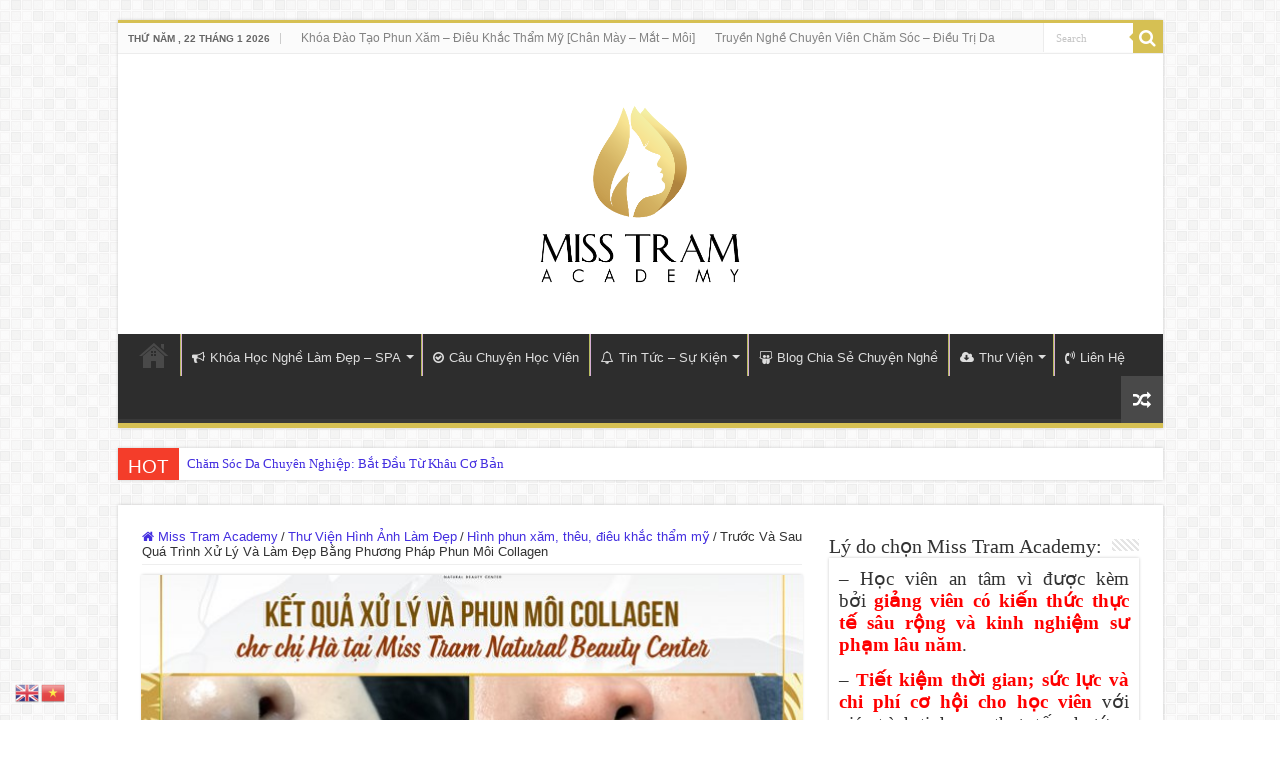

--- FILE ---
content_type: text/html; charset=UTF-8
request_url: https://misstram.edu.vn/ket-qua-xu-ly-va-phun-moi-collagen-dep-tu-nhien/
body_size: 29139
content:
<!DOCTYPE html>
<html lang="vi" prefix="og: https://ogp.me/ns#" prefix="og: http://ogp.me/ns#">
<head>
<meta charset="UTF-8" />
<link rel="pingback" href="https://misstram.edu.vn/xmlrpc.php" />
<meta property="og:title" content="Trước Và Sau Quá Trình Xử Lý Và Làm Đẹp Bằng Phương Pháp Phun Môi Collagen - Học Viện Thẩm Mỹ Miss Trâm"/>
<meta property="og:type" content="article"/>
<meta property="og:description" content="Hình Ảnh Thực Tế Trước Và Sau Quá Trình Xử Lý Và Làm Đẹp Bằng Phương Pháp Phun Môi Collagen  Trước:"/>
<meta property="og:url" content="https://misstram.edu.vn/ket-qua-xu-ly-va-phun-moi-collagen-dep-tu-nhien/"/>
<meta property="og:site_name" content="Học Viện Thẩm Mỹ Miss Trâm"/>
<meta property="og:image" content="https://misstram.edu.vn/wp-content/uploads/2018/12/1.-Ket-qua-xu-ly-va-phun-moi-collagen-tai-miss-tram.jpg" />
	<style>img:is([sizes="auto" i], [sizes^="auto," i]) { contain-intrinsic-size: 3000px 1500px }</style>
	<link rel="alternate" hreflang="vi" href="https://misstram.edu.vn/ket-qua-xu-ly-va-phun-moi-collagen-dep-tu-nhien/" />
<link rel="alternate" hreflang="en" href="https://en.misstram.edu.vn/ket-qua-xu-ly-va-phun-moi-collagen-dep-tu-nhien/" />

<!-- Tối ưu hóa công cụ tìm kiếm bởi Rank Math PRO - https://rankmath.com/ -->
<title>Kết Quả Xử Lý Môi Thâm và Phun Môi Collagen Đẹp Tự Nhiên</title>
<meta name="description" content="Môi trước khi phun có cần xử lý gì không? Tham khảo một số hình ảnh kết quả thực tế quá trình xử lý và phun môi collagen làm đẹp cho khách hàng tại Miss Trâm"/>
<meta name="robots" content="follow, index, max-snippet:-1, max-video-preview:-1, max-image-preview:large"/>
<link rel="canonical" href="https://misstram.edu.vn/ket-qua-xu-ly-va-phun-moi-collagen-dep-tu-nhien/" />
<meta property="og:locale" content="vi_VN" />
<meta property="og:type" content="article" />
<meta property="og:title" content="Kết Quả Xử Lý Môi Thâm và Phun Môi Collagen Đẹp Tự Nhiên" />
<meta property="og:description" content="Môi trước khi phun có cần xử lý gì không? Tham khảo một số hình ảnh kết quả thực tế quá trình xử lý và phun môi collagen làm đẹp cho khách hàng tại Miss Trâm" />
<meta property="og:url" content="https://misstram.edu.vn/ket-qua-xu-ly-va-phun-moi-collagen-dep-tu-nhien/" />
<meta property="og:site_name" content="Học Viện Thẩm Mỹ Miss Trâm" />
<meta property="article:publisher" content="https://www.facebook.com/thammymisstramacademy/" />
<meta property="article:author" content="https://www.facebook.com/baotram.dong" />
<meta property="article:tag" content="địa chỉ dạy phun môi hcm" />
<meta property="article:tag" content="hình ảnh phun môi collagen" />
<meta property="article:tag" content="xử lý môi không đều màu" />
<meta property="article:section" content="Hình phun xăm, thêu, điêu khắc thẩm mỹ" />
<meta property="og:updated_time" content="2022-09-04T09:25:37+07:00" />
<meta property="og:image" content="https://misstram.edu.vn/wp-content/uploads/2018/12/1.-Ket-qua-xu-ly-va-phun-moi-collagen-tai-miss-tram.jpg" />
<meta property="og:image:secure_url" content="https://misstram.edu.vn/wp-content/uploads/2018/12/1.-Ket-qua-xu-ly-va-phun-moi-collagen-tai-miss-tram.jpg" />
<meta property="og:image:width" content="1200" />
<meta property="og:image:height" content="800" />
<meta property="og:image:alt" content="Trước Và Sau Quá Trình Xử Lý Và Làm Đẹp Bằng Phương Pháp Phun Môi Collagen" />
<meta property="og:image:type" content="image/jpeg" />
<meta property="article:published_time" content="2022-09-04T09:24:55+07:00" />
<meta property="article:modified_time" content="2022-09-04T09:25:37+07:00" />
<meta name="twitter:card" content="summary_large_image" />
<meta name="twitter:title" content="Kết Quả Xử Lý Môi Thâm và Phun Môi Collagen Đẹp Tự Nhiên" />
<meta name="twitter:description" content="Môi trước khi phun có cần xử lý gì không? Tham khảo một số hình ảnh kết quả thực tế quá trình xử lý và phun môi collagen làm đẹp cho khách hàng tại Miss Trâm" />
<meta name="twitter:image" content="https://misstram.edu.vn/wp-content/uploads/2018/12/1.-Ket-qua-xu-ly-va-phun-moi-collagen-tai-miss-tram.jpg" />
<meta name="twitter:label1" content="Được viết bởi" />
<meta name="twitter:data1" content="Kỳ Kỳ" />
<meta name="twitter:label2" content="Thời gian để đọc" />
<meta name="twitter:data2" content="1 phút" />
<script type="application/ld+json" class="rank-math-schema-pro">{"@context":"https://schema.org","@graph":[{"@type":"Place","@id":"https://misstram.edu.vn/#place","address":{"@type":"PostalAddress","streetAddress":"126/6 Phan X\u00edch Long","addressLocality":"Ph\u01b0\u1eddng 3, Qu\u1eadn B\u00ecnh Th\u1ea1nh","addressRegion":"H\u1ed3 Ch\u00ed Minh","postalCode":"700000","addressCountry":"Vi\u1ec7t Nam"}},{"@type":"Organization","@id":"https://misstram.edu.vn/#organization","name":"Miss Tram Academy - H\u1ecdc Vi\u1ec7n Th\u1ea9m M\u1ef9 Miss Tram","url":"https://misstram.edu.vn","sameAs":["https://www.facebook.com/thammymisstramacademy/"],"email":"teamcrmmisstram@gmail.com","address":{"@type":"PostalAddress","streetAddress":"126/6 Phan X\u00edch Long","addressLocality":"Ph\u01b0\u1eddng 3, Qu\u1eadn B\u00ecnh Th\u1ea1nh","addressRegion":"H\u1ed3 Ch\u00ed Minh","postalCode":"700000","addressCountry":"Vi\u1ec7t Nam"},"logo":{"@type":"ImageObject","@id":"https://misstram.edu.vn/#logo","url":"https://misstram.edu.vn/wp-content/uploads/2019/01/logo-miss-Tram.png","contentUrl":"https://misstram.edu.vn/wp-content/uploads/2019/01/logo-miss-Tram.png","caption":"Miss Tram Academy - H\u1ecdc Vi\u1ec7n Th\u1ea9m M\u1ef9 Miss Tram","inLanguage":"vi","width":"945","height":"945"},"contactPoint":[{"@type":"ContactPoint","telephone":"1900 7018","contactType":"customer support"},{"@type":"ContactPoint","telephone":"0909 783 289","contactType":"customer support"},{"@type":"ContactPoint","telephone":"0937 186 060","contactType":"customer support"}],"location":{"@id":"https://misstram.edu.vn/#place"}},{"@type":"WebSite","@id":"https://misstram.edu.vn/#website","url":"https://misstram.edu.vn","name":"Miss Tram Academy - H\u1ecdc Vi\u1ec7n Th\u1ea9m M\u1ef9 Miss Tram","publisher":{"@id":"https://misstram.edu.vn/#organization"},"inLanguage":"vi"},{"@type":"ImageObject","@id":"https://misstram.edu.vn/wp-content/uploads/2018/12/1.-Ket-qua-xu-ly-va-phun-moi-collagen-tai-miss-tram.jpg","url":"https://misstram.edu.vn/wp-content/uploads/2018/12/1.-Ket-qua-xu-ly-va-phun-moi-collagen-tai-miss-tram.jpg","width":"1200","height":"800","inLanguage":"vi"},{"@type":"WebPage","@id":"https://misstram.edu.vn/ket-qua-xu-ly-va-phun-moi-collagen-dep-tu-nhien/#webpage","url":"https://misstram.edu.vn/ket-qua-xu-ly-va-phun-moi-collagen-dep-tu-nhien/","name":"K\u1ebft Qu\u1ea3 X\u1eed L\u00fd M\u00f4i Th\u00e2m v\u00e0 Phun M\u00f4i Collagen \u0110\u1eb9p T\u1ef1 Nhi\u00ean","datePublished":"2022-09-04T09:24:55+07:00","dateModified":"2022-09-04T09:25:37+07:00","isPartOf":{"@id":"https://misstram.edu.vn/#website"},"primaryImageOfPage":{"@id":"https://misstram.edu.vn/wp-content/uploads/2018/12/1.-Ket-qua-xu-ly-va-phun-moi-collagen-tai-miss-tram.jpg"},"inLanguage":"vi"},{"@type":"BlogPosting","headline":"K\u1ebft Qu\u1ea3 X\u1eed L\u00fd M\u00f4i Th\u00e2m v\u00e0 Phun M\u00f4i Collagen \u0110\u1eb9p T\u1ef1 Nhi\u00ean","datePublished":"2022-09-04T09:24:55+07:00","dateModified":"2022-09-04T09:25:37+07:00","author":{"@type":"Person","name":"Xu\u00e2n Qu\u1ed1c"},"description":"M\u00f4i tr\u01b0\u1edbc khi phun c\u00f3 c\u1ea7n x\u1eed l\u00fd g\u00ec kh\u00f4ng? Tham kh\u1ea3o m\u1ed9t s\u1ed1 h\u00ecnh \u1ea3nh k\u1ebft qu\u1ea3 th\u1ef1c t\u1ebf qu\u00e1 tr\u00ecnh x\u1eed l\u00fd v\u00e0 phun m\u00f4i collagen l\u00e0m \u0111\u1eb9p cho kh\u00e1ch h\u00e0ng t\u1ea1i Miss Tr\u00e2m","name":"K\u1ebft Qu\u1ea3 X\u1eed L\u00fd M\u00f4i Th\u00e2m v\u00e0 Phun M\u00f4i Collagen \u0110\u1eb9p T\u1ef1 Nhi\u00ean","@id":"https://misstram.edu.vn/ket-qua-xu-ly-va-phun-moi-collagen-dep-tu-nhien/#schema-184869","isPartOf":{"@id":"https://misstram.edu.vn/ket-qua-xu-ly-va-phun-moi-collagen-dep-tu-nhien/#webpage"},"publisher":{"@id":"https://misstram.edu.vn/#organization"},"image":{"@id":"https://misstram.edu.vn/wp-content/uploads/2018/12/1.-Ket-qua-xu-ly-va-phun-moi-collagen-tai-miss-tram.jpg"},"inLanguage":"vi","mainEntityOfPage":{"@id":"https://misstram.edu.vn/ket-qua-xu-ly-va-phun-moi-collagen-dep-tu-nhien/#webpage"}}]}</script>
<!-- /Plugin SEO WordPress Rank Math -->

<link rel="alternate" type="application/rss+xml" title="Dòng thông tin Học Viện Thẩm Mỹ Miss Trâm &raquo;" href="https://misstram.edu.vn/feed/" />
<link rel="alternate" type="application/rss+xml" title="Học Viện Thẩm Mỹ Miss Trâm &raquo; Dòng bình luận" href="https://misstram.edu.vn/comments/feed/" />
<script type="text/javascript">
/* <![CDATA[ */
window._wpemojiSettings = {"baseUrl":"https:\/\/s.w.org\/images\/core\/emoji\/16.0.1\/72x72\/","ext":".png","svgUrl":"https:\/\/s.w.org\/images\/core\/emoji\/16.0.1\/svg\/","svgExt":".svg","source":{"concatemoji":"https:\/\/misstram.edu.vn\/wp-includes\/js\/wp-emoji-release.min.js"}};
/*! This file is auto-generated */
!function(s,n){var o,i,e;function c(e){try{var t={supportTests:e,timestamp:(new Date).valueOf()};sessionStorage.setItem(o,JSON.stringify(t))}catch(e){}}function p(e,t,n){e.clearRect(0,0,e.canvas.width,e.canvas.height),e.fillText(t,0,0);var t=new Uint32Array(e.getImageData(0,0,e.canvas.width,e.canvas.height).data),a=(e.clearRect(0,0,e.canvas.width,e.canvas.height),e.fillText(n,0,0),new Uint32Array(e.getImageData(0,0,e.canvas.width,e.canvas.height).data));return t.every(function(e,t){return e===a[t]})}function u(e,t){e.clearRect(0,0,e.canvas.width,e.canvas.height),e.fillText(t,0,0);for(var n=e.getImageData(16,16,1,1),a=0;a<n.data.length;a++)if(0!==n.data[a])return!1;return!0}function f(e,t,n,a){switch(t){case"flag":return n(e,"\ud83c\udff3\ufe0f\u200d\u26a7\ufe0f","\ud83c\udff3\ufe0f\u200b\u26a7\ufe0f")?!1:!n(e,"\ud83c\udde8\ud83c\uddf6","\ud83c\udde8\u200b\ud83c\uddf6")&&!n(e,"\ud83c\udff4\udb40\udc67\udb40\udc62\udb40\udc65\udb40\udc6e\udb40\udc67\udb40\udc7f","\ud83c\udff4\u200b\udb40\udc67\u200b\udb40\udc62\u200b\udb40\udc65\u200b\udb40\udc6e\u200b\udb40\udc67\u200b\udb40\udc7f");case"emoji":return!a(e,"\ud83e\udedf")}return!1}function g(e,t,n,a){var r="undefined"!=typeof WorkerGlobalScope&&self instanceof WorkerGlobalScope?new OffscreenCanvas(300,150):s.createElement("canvas"),o=r.getContext("2d",{willReadFrequently:!0}),i=(o.textBaseline="top",o.font="600 32px Arial",{});return e.forEach(function(e){i[e]=t(o,e,n,a)}),i}function t(e){var t=s.createElement("script");t.src=e,t.defer=!0,s.head.appendChild(t)}"undefined"!=typeof Promise&&(o="wpEmojiSettingsSupports",i=["flag","emoji"],n.supports={everything:!0,everythingExceptFlag:!0},e=new Promise(function(e){s.addEventListener("DOMContentLoaded",e,{once:!0})}),new Promise(function(t){var n=function(){try{var e=JSON.parse(sessionStorage.getItem(o));if("object"==typeof e&&"number"==typeof e.timestamp&&(new Date).valueOf()<e.timestamp+604800&&"object"==typeof e.supportTests)return e.supportTests}catch(e){}return null}();if(!n){if("undefined"!=typeof Worker&&"undefined"!=typeof OffscreenCanvas&&"undefined"!=typeof URL&&URL.createObjectURL&&"undefined"!=typeof Blob)try{var e="postMessage("+g.toString()+"("+[JSON.stringify(i),f.toString(),p.toString(),u.toString()].join(",")+"));",a=new Blob([e],{type:"text/javascript"}),r=new Worker(URL.createObjectURL(a),{name:"wpTestEmojiSupports"});return void(r.onmessage=function(e){c(n=e.data),r.terminate(),t(n)})}catch(e){}c(n=g(i,f,p,u))}t(n)}).then(function(e){for(var t in e)n.supports[t]=e[t],n.supports.everything=n.supports.everything&&n.supports[t],"flag"!==t&&(n.supports.everythingExceptFlag=n.supports.everythingExceptFlag&&n.supports[t]);n.supports.everythingExceptFlag=n.supports.everythingExceptFlag&&!n.supports.flag,n.DOMReady=!1,n.readyCallback=function(){n.DOMReady=!0}}).then(function(){return e}).then(function(){var e;n.supports.everything||(n.readyCallback(),(e=n.source||{}).concatemoji?t(e.concatemoji):e.wpemoji&&e.twemoji&&(t(e.twemoji),t(e.wpemoji)))}))}((window,document),window._wpemojiSettings);
/* ]]> */
</script>
<style id='wp-emoji-styles-inline-css' type='text/css'>

	img.wp-smiley, img.emoji {
		display: inline !important;
		border: none !important;
		box-shadow: none !important;
		height: 1em !important;
		width: 1em !important;
		margin: 0 0.07em !important;
		vertical-align: -0.1em !important;
		background: none !important;
		padding: 0 !important;
	}
</style>
<link rel='stylesheet' id='wp-block-library-css' href='https://misstram.edu.vn/wp-includes/css/dist/block-library/style.min.css' type='text/css' media='all' />
<style id='classic-theme-styles-inline-css' type='text/css'>
/*! This file is auto-generated */
.wp-block-button__link{color:#fff;background-color:#32373c;border-radius:9999px;box-shadow:none;text-decoration:none;padding:calc(.667em + 2px) calc(1.333em + 2px);font-size:1.125em}.wp-block-file__button{background:#32373c;color:#fff;text-decoration:none}
</style>
<style id='global-styles-inline-css' type='text/css'>
:root{--wp--preset--aspect-ratio--square: 1;--wp--preset--aspect-ratio--4-3: 4/3;--wp--preset--aspect-ratio--3-4: 3/4;--wp--preset--aspect-ratio--3-2: 3/2;--wp--preset--aspect-ratio--2-3: 2/3;--wp--preset--aspect-ratio--16-9: 16/9;--wp--preset--aspect-ratio--9-16: 9/16;--wp--preset--color--black: #000000;--wp--preset--color--cyan-bluish-gray: #abb8c3;--wp--preset--color--white: #ffffff;--wp--preset--color--pale-pink: #f78da7;--wp--preset--color--vivid-red: #cf2e2e;--wp--preset--color--luminous-vivid-orange: #ff6900;--wp--preset--color--luminous-vivid-amber: #fcb900;--wp--preset--color--light-green-cyan: #7bdcb5;--wp--preset--color--vivid-green-cyan: #00d084;--wp--preset--color--pale-cyan-blue: #8ed1fc;--wp--preset--color--vivid-cyan-blue: #0693e3;--wp--preset--color--vivid-purple: #9b51e0;--wp--preset--gradient--vivid-cyan-blue-to-vivid-purple: linear-gradient(135deg,rgba(6,147,227,1) 0%,rgb(155,81,224) 100%);--wp--preset--gradient--light-green-cyan-to-vivid-green-cyan: linear-gradient(135deg,rgb(122,220,180) 0%,rgb(0,208,130) 100%);--wp--preset--gradient--luminous-vivid-amber-to-luminous-vivid-orange: linear-gradient(135deg,rgba(252,185,0,1) 0%,rgba(255,105,0,1) 100%);--wp--preset--gradient--luminous-vivid-orange-to-vivid-red: linear-gradient(135deg,rgba(255,105,0,1) 0%,rgb(207,46,46) 100%);--wp--preset--gradient--very-light-gray-to-cyan-bluish-gray: linear-gradient(135deg,rgb(238,238,238) 0%,rgb(169,184,195) 100%);--wp--preset--gradient--cool-to-warm-spectrum: linear-gradient(135deg,rgb(74,234,220) 0%,rgb(151,120,209) 20%,rgb(207,42,186) 40%,rgb(238,44,130) 60%,rgb(251,105,98) 80%,rgb(254,248,76) 100%);--wp--preset--gradient--blush-light-purple: linear-gradient(135deg,rgb(255,206,236) 0%,rgb(152,150,240) 100%);--wp--preset--gradient--blush-bordeaux: linear-gradient(135deg,rgb(254,205,165) 0%,rgb(254,45,45) 50%,rgb(107,0,62) 100%);--wp--preset--gradient--luminous-dusk: linear-gradient(135deg,rgb(255,203,112) 0%,rgb(199,81,192) 50%,rgb(65,88,208) 100%);--wp--preset--gradient--pale-ocean: linear-gradient(135deg,rgb(255,245,203) 0%,rgb(182,227,212) 50%,rgb(51,167,181) 100%);--wp--preset--gradient--electric-grass: linear-gradient(135deg,rgb(202,248,128) 0%,rgb(113,206,126) 100%);--wp--preset--gradient--midnight: linear-gradient(135deg,rgb(2,3,129) 0%,rgb(40,116,252) 100%);--wp--preset--font-size--small: 13px;--wp--preset--font-size--medium: 20px;--wp--preset--font-size--large: 36px;--wp--preset--font-size--x-large: 42px;--wp--preset--spacing--20: 0.44rem;--wp--preset--spacing--30: 0.67rem;--wp--preset--spacing--40: 1rem;--wp--preset--spacing--50: 1.5rem;--wp--preset--spacing--60: 2.25rem;--wp--preset--spacing--70: 3.38rem;--wp--preset--spacing--80: 5.06rem;--wp--preset--shadow--natural: 6px 6px 9px rgba(0, 0, 0, 0.2);--wp--preset--shadow--deep: 12px 12px 50px rgba(0, 0, 0, 0.4);--wp--preset--shadow--sharp: 6px 6px 0px rgba(0, 0, 0, 0.2);--wp--preset--shadow--outlined: 6px 6px 0px -3px rgba(255, 255, 255, 1), 6px 6px rgba(0, 0, 0, 1);--wp--preset--shadow--crisp: 6px 6px 0px rgba(0, 0, 0, 1);}:where(.is-layout-flex){gap: 0.5em;}:where(.is-layout-grid){gap: 0.5em;}body .is-layout-flex{display: flex;}.is-layout-flex{flex-wrap: wrap;align-items: center;}.is-layout-flex > :is(*, div){margin: 0;}body .is-layout-grid{display: grid;}.is-layout-grid > :is(*, div){margin: 0;}:where(.wp-block-columns.is-layout-flex){gap: 2em;}:where(.wp-block-columns.is-layout-grid){gap: 2em;}:where(.wp-block-post-template.is-layout-flex){gap: 1.25em;}:where(.wp-block-post-template.is-layout-grid){gap: 1.25em;}.has-black-color{color: var(--wp--preset--color--black) !important;}.has-cyan-bluish-gray-color{color: var(--wp--preset--color--cyan-bluish-gray) !important;}.has-white-color{color: var(--wp--preset--color--white) !important;}.has-pale-pink-color{color: var(--wp--preset--color--pale-pink) !important;}.has-vivid-red-color{color: var(--wp--preset--color--vivid-red) !important;}.has-luminous-vivid-orange-color{color: var(--wp--preset--color--luminous-vivid-orange) !important;}.has-luminous-vivid-amber-color{color: var(--wp--preset--color--luminous-vivid-amber) !important;}.has-light-green-cyan-color{color: var(--wp--preset--color--light-green-cyan) !important;}.has-vivid-green-cyan-color{color: var(--wp--preset--color--vivid-green-cyan) !important;}.has-pale-cyan-blue-color{color: var(--wp--preset--color--pale-cyan-blue) !important;}.has-vivid-cyan-blue-color{color: var(--wp--preset--color--vivid-cyan-blue) !important;}.has-vivid-purple-color{color: var(--wp--preset--color--vivid-purple) !important;}.has-black-background-color{background-color: var(--wp--preset--color--black) !important;}.has-cyan-bluish-gray-background-color{background-color: var(--wp--preset--color--cyan-bluish-gray) !important;}.has-white-background-color{background-color: var(--wp--preset--color--white) !important;}.has-pale-pink-background-color{background-color: var(--wp--preset--color--pale-pink) !important;}.has-vivid-red-background-color{background-color: var(--wp--preset--color--vivid-red) !important;}.has-luminous-vivid-orange-background-color{background-color: var(--wp--preset--color--luminous-vivid-orange) !important;}.has-luminous-vivid-amber-background-color{background-color: var(--wp--preset--color--luminous-vivid-amber) !important;}.has-light-green-cyan-background-color{background-color: var(--wp--preset--color--light-green-cyan) !important;}.has-vivid-green-cyan-background-color{background-color: var(--wp--preset--color--vivid-green-cyan) !important;}.has-pale-cyan-blue-background-color{background-color: var(--wp--preset--color--pale-cyan-blue) !important;}.has-vivid-cyan-blue-background-color{background-color: var(--wp--preset--color--vivid-cyan-blue) !important;}.has-vivid-purple-background-color{background-color: var(--wp--preset--color--vivid-purple) !important;}.has-black-border-color{border-color: var(--wp--preset--color--black) !important;}.has-cyan-bluish-gray-border-color{border-color: var(--wp--preset--color--cyan-bluish-gray) !important;}.has-white-border-color{border-color: var(--wp--preset--color--white) !important;}.has-pale-pink-border-color{border-color: var(--wp--preset--color--pale-pink) !important;}.has-vivid-red-border-color{border-color: var(--wp--preset--color--vivid-red) !important;}.has-luminous-vivid-orange-border-color{border-color: var(--wp--preset--color--luminous-vivid-orange) !important;}.has-luminous-vivid-amber-border-color{border-color: var(--wp--preset--color--luminous-vivid-amber) !important;}.has-light-green-cyan-border-color{border-color: var(--wp--preset--color--light-green-cyan) !important;}.has-vivid-green-cyan-border-color{border-color: var(--wp--preset--color--vivid-green-cyan) !important;}.has-pale-cyan-blue-border-color{border-color: var(--wp--preset--color--pale-cyan-blue) !important;}.has-vivid-cyan-blue-border-color{border-color: var(--wp--preset--color--vivid-cyan-blue) !important;}.has-vivid-purple-border-color{border-color: var(--wp--preset--color--vivid-purple) !important;}.has-vivid-cyan-blue-to-vivid-purple-gradient-background{background: var(--wp--preset--gradient--vivid-cyan-blue-to-vivid-purple) !important;}.has-light-green-cyan-to-vivid-green-cyan-gradient-background{background: var(--wp--preset--gradient--light-green-cyan-to-vivid-green-cyan) !important;}.has-luminous-vivid-amber-to-luminous-vivid-orange-gradient-background{background: var(--wp--preset--gradient--luminous-vivid-amber-to-luminous-vivid-orange) !important;}.has-luminous-vivid-orange-to-vivid-red-gradient-background{background: var(--wp--preset--gradient--luminous-vivid-orange-to-vivid-red) !important;}.has-very-light-gray-to-cyan-bluish-gray-gradient-background{background: var(--wp--preset--gradient--very-light-gray-to-cyan-bluish-gray) !important;}.has-cool-to-warm-spectrum-gradient-background{background: var(--wp--preset--gradient--cool-to-warm-spectrum) !important;}.has-blush-light-purple-gradient-background{background: var(--wp--preset--gradient--blush-light-purple) !important;}.has-blush-bordeaux-gradient-background{background: var(--wp--preset--gradient--blush-bordeaux) !important;}.has-luminous-dusk-gradient-background{background: var(--wp--preset--gradient--luminous-dusk) !important;}.has-pale-ocean-gradient-background{background: var(--wp--preset--gradient--pale-ocean) !important;}.has-electric-grass-gradient-background{background: var(--wp--preset--gradient--electric-grass) !important;}.has-midnight-gradient-background{background: var(--wp--preset--gradient--midnight) !important;}.has-small-font-size{font-size: var(--wp--preset--font-size--small) !important;}.has-medium-font-size{font-size: var(--wp--preset--font-size--medium) !important;}.has-large-font-size{font-size: var(--wp--preset--font-size--large) !important;}.has-x-large-font-size{font-size: var(--wp--preset--font-size--x-large) !important;}
:where(.wp-block-post-template.is-layout-flex){gap: 1.25em;}:where(.wp-block-post-template.is-layout-grid){gap: 1.25em;}
:where(.wp-block-columns.is-layout-flex){gap: 2em;}:where(.wp-block-columns.is-layout-grid){gap: 2em;}
:root :where(.wp-block-pullquote){font-size: 1.5em;line-height: 1.6;}
</style>
<link rel='stylesheet' id='ihc_front_end_style-css' href='https://misstram.edu.vn/wp-content/plugins/indeed-membership-pro/assets/css/style.min.css' type='text/css' media='all' />
<link rel='stylesheet' id='ihc_templates_style-css' href='https://misstram.edu.vn/wp-content/plugins/indeed-membership-pro/assets/css/templates.min.css' type='text/css' media='all' />
<link rel='stylesheet' id='kk-star-ratings-css' href='https://misstram.edu.vn/wp-content/plugins/kk-star-ratings/src/core/public/css/kk-star-ratings.min.css' type='text/css' media='all' />
<link rel='stylesheet' id='UseyourDrive.Default_Skin.Player.CSS-css' href='https://misstram.edu.vn/wp-content/plugins/use-your-drive/skins/Default_Skin/css/style.css' type='text/css' media='all' />
<link rel='stylesheet' id='ilightbox-css' href='https://misstram.edu.vn/wp-content/plugins/use-your-drive/vendors/iLightBox/css/ilightbox.css' type='text/css' media='all' />
<link rel='stylesheet' id='ilightbox-skin-useyourdrive-css' href='https://misstram.edu.vn/wp-content/plugins/use-your-drive/vendors/iLightBox/metro-black-skin/skin.css' type='text/css' media='all' />
<link rel='stylesheet' id='Eva-Icons-css' href='https://misstram.edu.vn/wp-content/plugins/use-your-drive/vendors/eva-icons/eva-icons.min.css' type='text/css' media='all' />
<link rel='stylesheet' id='UseyourDrive-css' href='https://misstram.edu.vn/wp-content/plugins/use-your-drive/css/main.min.css' type='text/css' media='all' />
<style id='UseyourDrive-inline-css' type='text/css'>
#UseyourDrive .wpcp-no-results .ajax-filelist { background-image:url(https://misstram.edu.vn/wp-content/plugins/use-your-drive/css/images/loader_no_results.svg);}iframe[src*='useyourdrive'] {background-image:url(https://misstram.edu.vn/wp-content/plugins/use-your-drive/css/images/wpcp-loader.svg);background-repeat:no-repeat;background-position:center center;background-size:auto 128px;}:root {--wpcp--present--color--always--white:#fff;--wpcp--present--color--always--black:#222;--wpcp--present--border--radius:10px;--wpcp--present--gap:10px;}@media only screen and (max-width:480px) {:root {--wpcp--present--gap:calc(10px * .4);}}@media only screen and (min-width:480px) and (max-width :768px) {:root {--wpcp--present--gap:calc(10px * .6);}}:root .wpcp-theme-light {--wpcp--present--color--color-scheme:light;--wpcp--present--color--accent:#29ADE2;--wpcp--present--color--background:#f9f9f9;--wpcp--present--color--background--50:rgb(249, 249, 249, 0.5);--wpcp--present--color--background--90:rgb(249, 249, 249, 0.9);--wpcp--present--color--black:#222;--wpcp--present--color--dark1:#666;--wpcp--present--color--dark2:#999;--wpcp--present--color--white:#fff;--wpcp--present--color--light1:#fcfcfc;--wpcp--present--color--light2:#e8e8e8;}:root .wpcp-theme-dark {--wpcp--present--color--color-scheme:dark;--wpcp--present--color--accent:#29ADE2;--wpcp--present--color--background:#333333;--wpcp--present--color--background--50:rgb(51, 51, 51, 0.5);--wpcp--present--color--background--90:rgb(51, 51, 51, 0.9);--wpcp--present--color--black:#fff;--wpcp--present--color--dark1:#fcfcfc;--wpcp--present--color--dark2:#e8e8e8;--wpcp--present--color--white:#222;--wpcp--present--color--light1:#666;--wpcp--present--color--light2:#999;}
</style>
<link rel='stylesheet' id='wp-show-posts-css' href='https://misstram.edu.vn/wp-content/plugins/wp-show-posts/css/wp-show-posts-min.css' type='text/css' media='all' />
<link rel='stylesheet' id='tie-style-css' href='https://misstram.edu.vn/wp-content/themes/dao-tao-tham-my/style.css' type='text/css' media='all' />
<link rel='stylesheet' id='tie-ilightbox-skin-css' href='https://misstram.edu.vn/wp-content/themes/dao-tao-tham-my/css/ilightbox/dark-skin/skin.css' type='text/css' media='all' />
<link rel='stylesheet' id='yarppRelatedCss-css' href='https://misstram.edu.vn/wp-content/plugins/yet-another-related-posts-plugin/style/related.css' type='text/css' media='all' />
<link rel='stylesheet' id='fixedtoc-style-css' href='https://misstram.edu.vn/wp-content/plugins/fixed-toc/frontend/assets/css/ftoc.min.css' type='text/css' media='all' />
<style id='fixedtoc-style-inline-css' type='text/css'>
#ftwp-container.ftwp-wrap #ftwp-contents { width: 350px; height: auto; } #ftwp-container.ftwp-wrap #ftwp-trigger { width: 50px; height: 50px; font-size: 30px; } #ftwp-container #ftwp-trigger.ftwp-border-thin { font-size: 29.5px; } #ftwp-container.ftwp-wrap #ftwp-header { font-size: 18px; font-family: Arial, Helvetica, sans-serif; } #ftwp-container.ftwp-wrap #ftwp-header-title { font-weight: bold; } #ftwp-container.ftwp-wrap #ftwp-list { font-size: 13px; font-family: Arial, Helvetica, sans-serif; } #ftwp-container #ftwp-list.ftwp-liststyle-decimal .ftwp-anchor::before { font-size: 13px; } #ftwp-container #ftwp-list.ftwp-strong-first>.ftwp-item>.ftwp-anchor .ftwp-text { font-size: 14.3px; } #ftwp-container #ftwp-list.ftwp-strong-first.ftwp-liststyle-decimal>.ftwp-item>.ftwp-anchor::before { font-size: 14.3px; } #ftwp-container.ftwp-wrap #ftwp-trigger { color: #333; background: rgba(243,243,243,0.95); } #ftwp-container.ftwp-wrap #ftwp-trigger { border-color: rgba(51,51,51,0.95); } #ftwp-container.ftwp-wrap #ftwp-contents { border-color: rgba(51,51,51,0.95); } #ftwp-container.ftwp-wrap #ftwp-header { color: #333; background: rgba(243,243,243,0.95); } #ftwp-container.ftwp-wrap #ftwp-contents:hover #ftwp-header { background: #f3f3f3; } #ftwp-container.ftwp-wrap #ftwp-list { color: #333; background: rgba(243,243,243,0.95); } #ftwp-container.ftwp-wrap #ftwp-contents:hover #ftwp-list { background: #f3f3f3; } #ftwp-container.ftwp-wrap #ftwp-list .ftwp-anchor:hover { color: #00A368; } #ftwp-container.ftwp-wrap #ftwp-list .ftwp-anchor:focus, #ftwp-container.ftwp-wrap #ftwp-list .ftwp-active, #ftwp-container.ftwp-wrap #ftwp-list .ftwp-active:hover { color: #fff; } #ftwp-container.ftwp-wrap #ftwp-list .ftwp-text::before { background: rgba(221,51,51,0.95); } .ftwp-heading-target::before { background: rgba(221,51,51,0.95); }
</style>
<link rel='stylesheet' id='__EPYT__style-css' href='https://misstram.edu.vn/wp-content/plugins/youtube-embed-plus/styles/ytprefs.min.css' type='text/css' media='all' />
<style id='__EPYT__style-inline-css' type='text/css'>

                .epyt-gallery-thumb {
                        width: 33.333%;
                }
                
</style>
<script type="text/javascript" src="https://misstram.edu.vn/wp-includes/js/jquery/jquery.min.js" id="jquery-core-js"></script>
<script type="text/javascript" src="https://misstram.edu.vn/wp-includes/js/jquery/jquery-migrate.min.js" id="jquery-migrate-js"></script>
<script type="text/javascript" id="ihc-front_end_js-js-extra">
/* <![CDATA[ */
var ihc_translated_labels = {"delete_level":"Are you sure you want to delete this membership?","cancel_level":"Are you sure you want to cancel this membership?"};
/* ]]> */
</script>
<script type="text/javascript" src="https://misstram.edu.vn/wp-content/plugins/indeed-membership-pro/assets/js/functions.min.js" id="ihc-front_end_js-js"></script>
<script type="text/javascript" id="ihc-front_end_js-js-after">
/* <![CDATA[ */
var ihc_site_url='https://misstram.edu.vn';
var ihc_plugin_url='https://misstram.edu.vn/wp-content/plugins/indeed-membership-pro/';
var ihc_ajax_url='https://misstram.edu.vn/wp-admin/admin-ajax.php';
var ihcStripeMultiply='100';
/* ]]> */
</script>
<script type="text/javascript" id="Default_Skin.Library-js-extra">
/* <![CDATA[ */
var mejsL10n = {"language":"vi","strings":{"mejs.plural-form":2,"mejs.install-flash":"B\u1ea1n \u0111ang s\u1eed d\u1ee5ng tr\u00ecnh duy\u1ec7t kh\u00f4ng h\u1ed7 tr\u1ee3 Flash player. Vui l\u00f2ng b\u1eadt ho\u1eb7c c\u00e0i \u0111\u1eb7t \n phi\u00ean b\u1ea3n m\u1edbi nh\u1ea5t t\u1ea1i https:\/\/get.adobe.com\/flashplayer\/","mejs.fullscreen-off":"Turn off Fullscreen","mejs.fullscreen-on":"Go Fullscreen","mejs.download-video":"Download Video","mejs.download-file":"Download","mejs.zipdownload":"Download playlist","mejs.share":"Share","mejs.deeplink":"Direct link","mejs.purchase":"Purchase","mejs.search":"Search...","mejs.fullscreen":"To\u00e0n m\u00e0n h\u00ecnh","mejs.time-jump-forward":["Jump forward 30 second","Jump forward %1 seconds"],"mejs.loop":"Toggle Loop","mejs.play":"Ch\u1ea1y","mejs.pause":"T\u1ea1m d\u1eebng","mejs.close":"\u0110\u00f3ng","mejs.playlist":"\u0110\u00f3ng","mejs.playlist-prev":"Quay l\u1ea1i","mejs.playlist-next":"Ti\u1ebfp theo","mejs.playlist-loop":"L\u1eb7p l\u1ea1i","mejs.playlist-shuffle":"Shuffle","mejs.time-slider":"Th\u1eddi gian tr\u00ecnh chi\u1ebfu","mejs.time-help-text":"S\u1eed d\u1ee5ng c\u00e1c ph\u00edm m\u0169i t\u00ean Tr\u00e1i\/Ph\u1ea3i \u0111\u1ec3 ti\u1ebfn m\u1ed9t gi\u00e2y, m\u0169i t\u00ean L\u00ean\/Xu\u1ed1ng \u0111\u1ec3 ti\u1ebfn m\u01b0\u1eddi gi\u00e2y.","mejs.time-skip-back":["Skip back 10 second","Skip back %1 seconds"],"mejs.captions-subtitles":"Ph\u1ee5 \u0111\u1ec1","mejs.captions-chapters":"C\u00e1c m\u1ee5c","mejs.none":"Kh\u00f4ng c\u00f3","mejs.mute-toggle":"Mute Toggle","mejs.volume-help-text":"S\u1eed d\u1ee5ng c\u00e1c ph\u00edm m\u0169i t\u00ean L\u00ean\/Xu\u1ed1ng \u0111\u1ec3 t\u0103ng ho\u1eb7c gi\u1ea3m \u00e2m l\u01b0\u1ee3ng.","mejs.unmute":"B\u1eadt ti\u1ebfng","mejs.mute":"T\u1eaft ti\u1ebfng","mejs.volume-slider":"\u00c2m l\u01b0\u1ee3ng Tr\u00ecnh chi\u1ebfu","mejs.video-player":"Tr\u00ecnh ch\u01a1i Video","mejs.audio-player":"Tr\u00ecnh ph\u00e1t \u00e2m thanh","mejs.ad-skip":"Skip ad","mejs.ad-skip-info":["Skip in 1 second","Skip in %1 seconds"],"mejs.source-chooser":"Source Chooser","mejs.stop":"Stop","mejs.speed-rate":"Speed Rate","mejs.live-broadcast":"Tr\u1ef1c ti\u1ebfp","mejs.afrikaans":"Ti\u1ebfng Nam Phi","mejs.albanian":"Ti\u1ebfng Albani","mejs.arabic":"Ti\u1ebfng \u1ea2 R\u1eadp","mejs.belarusian":"Ti\u1ebfng Belarus","mejs.bulgarian":"Ti\u1ebfng Bulgari","mejs.catalan":"Ti\u1ebfng Catalan","mejs.chinese":"Ti\u1ebfng Trung Qu\u1ed1c","mejs.chinese-simplified":"Ti\u1ebfng Trung Qu\u1ed1c (gi\u1ea3n th\u1ec3)","mejs.chinese-traditional":"Ti\u1ebfng Trung ( Ph\u1ed3n th\u1ec3 )","mejs.croatian":"Ti\u1ebfng Croatia","mejs.czech":"Ti\u1ebfng S\u00e9c","mejs.danish":"Ti\u1ebfng \u0110an M\u1ea1ch","mejs.dutch":"Ti\u1ebfng H\u00e0 Lan","mejs.english":"Ti\u1ebfng Anh","mejs.estonian":"Ti\u1ebfng Estonia","mejs.filipino":"Ti\u1ebfng Philippin","mejs.finnish":"Ti\u1ebfng Ph\u1ea7n Lan","mejs.french":"Ti\u1ebfng Ph\u00e1p","mejs.galician":"Ti\u1ebfng Galicia","mejs.german":"Ti\u1ebfng \u0110\u1ee9c","mejs.greek":"Ti\u1ebfng Hy L\u1ea1p","mejs.haitian-creole":"Ti\u1ebfng Haiti","mejs.hebrew":"Ti\u1ebfng Do Th\u00e1i","mejs.hindi":"Ti\u1ebfng Hindu","mejs.hungarian":"Ti\u1ebfng Hungary","mejs.icelandic":"Ti\u1ebfng Ailen","mejs.indonesian":"Ti\u1ebfng Indonesia","mejs.irish":"Ti\u1ebfng Ailen","mejs.italian":"Ti\u1ebfng \u00dd","mejs.japanese":"Ti\u1ebfng Nh\u1eadt","mejs.korean":"Ti\u1ebfng H\u00e0n Qu\u1ed1c","mejs.latvian":"Ti\u1ebfng Latvia","mejs.lithuanian":"Ti\u1ebfng Lithuani","mejs.macedonian":"Ti\u1ebfng Macedonia","mejs.malay":"Ti\u1ebfng Malaysia","mejs.maltese":"Ti\u1ebfng Maltese","mejs.norwegian":"Ti\u1ebfng Na Uy","mejs.persian":"Ti\u1ebfng Ba T\u01b0","mejs.polish":"Ti\u1ebfng Ba Lan","mejs.portuguese":"Ti\u1ebfng B\u1ed3 \u0110\u00e0o Nha","mejs.romanian":"Ti\u1ebfng Romani","mejs.russian":"Ti\u1ebfng Nga","mejs.serbian":"Ti\u1ebfng Serbia","mejs.slovak":"Ti\u1ebfng Slovakia","mejs.slovenian":"Ti\u1ebfng Slovenia","mejs.spanish":"Ti\u1ebfng T\u00e2y Ban Nha","mejs.swahili":"Ti\u1ebfng Swahili","mejs.swedish":"Ti\u1ebfng Th\u1ee5y \u0110i\u1ec3n","mejs.tagalog":"Ti\u1ebfng Tagalog","mejs.thai":"Ti\u1ebfng Th\u00e1i","mejs.turkish":"Ti\u1ebfng Th\u1ed5 Nh\u0129 K\u00ec","mejs.ukrainian":"Ti\u1ebfng Ukraina","mejs.vietnamese":"Ti\u1ebfng Vi\u1ec7t","mejs.welsh":"Ti\u1ebfng Welsh","mejs.yiddish":"Ti\u1ebfng Yiddish"}};
/* ]]> */
</script>
<script type="text/javascript" src="https://misstram.edu.vn/wp-content/plugins/use-your-drive/skins/Default_Skin/js/mediaelement-and-player.min.js" id="Default_Skin.Library-js"></script>
<script type="text/javascript" id="__ytprefs__-js-extra">
/* <![CDATA[ */
var _EPYT_ = {"ajaxurl":"https:\/\/misstram.edu.vn\/wp-admin\/admin-ajax.php","security":"e8df51032e","gallery_scrolloffset":"20","eppathtoscripts":"https:\/\/misstram.edu.vn\/wp-content\/plugins\/youtube-embed-plus\/scripts\/","eppath":"https:\/\/misstram.edu.vn\/wp-content\/plugins\/youtube-embed-plus\/","epresponsiveselector":"[\"iframe.__youtube_prefs_widget__\"]","epdovol":"1","version":"14.2.2","evselector":"iframe.__youtube_prefs__[src], iframe[src*=\"youtube.com\/embed\/\"], iframe[src*=\"youtube-nocookie.com\/embed\/\"]","ajax_compat":"","maxres_facade":"eager","ytapi_load":"light","pause_others":"","stopMobileBuffer":"1","facade_mode":"","not_live_on_channel":""};
/* ]]> */
</script>
<script type="text/javascript" src="https://misstram.edu.vn/wp-content/plugins/youtube-embed-plus/scripts/ytprefs.min.js" id="__ytprefs__-js"></script>
<link rel="https://api.w.org/" href="https://misstram.edu.vn/wp-json/" /><link rel="alternate" title="JSON" type="application/json" href="https://misstram.edu.vn/wp-json/wp/v2/posts/5409" /><link rel="EditURI" type="application/rsd+xml" title="RSD" href="https://misstram.edu.vn/xmlrpc.php?rsd" />

<link rel='shortlink' href='https://misstram.edu.vn/?p=5409' />
<link rel="alternate" title="oNhúng (JSON)" type="application/json+oembed" href="https://misstram.edu.vn/wp-json/oembed/1.0/embed?url=https%3A%2F%2Fmisstram.edu.vn%2Fket-qua-xu-ly-va-phun-moi-collagen-dep-tu-nhien%2F" />
<link rel="alternate" title="oNhúng (XML)" type="text/xml+oembed" href="https://misstram.edu.vn/wp-json/oembed/1.0/embed?url=https%3A%2F%2Fmisstram.edu.vn%2Fket-qua-xu-ly-va-phun-moi-collagen-dep-tu-nhien%2F&#038;format=xml" />
<meta name='ump-hash' content='MTMuMnwwfDA='><meta name='ump-token' content='8ea379c62a'><script type="application/ld+json">{
    "@context": "https://schema.org/",
    "@type": "CreativeWorkSeries",
    "name": "Trước Và Sau Quá Trình Xử Lý Và Làm Đẹp Bằng Phương Pháp Phun Môi Collagen",
    "aggregateRating": {
        "@type": "AggregateRating",
        "ratingValue": "5",
        "bestRating": "5",
        "ratingCount": "1"
    }
}</script>		<script type="text/javascript">
				(function(c,l,a,r,i,t,y){
					c[a]=c[a]||function(){(c[a].q=c[a].q||[]).push(arguments)};t=l.createElement(r);t.async=1;
					t.src="https://www.clarity.ms/tag/"+i+"?ref=wordpress";y=l.getElementsByTagName(r)[0];y.parentNode.insertBefore(t,y);
				})(window, document, "clarity", "script", "hth356r6eu");
		</script>
		<link rel="shortcut icon" href="https://misstram.edu.vn/wp-content/uploads/2019/01/logo-miss-Tram.png" title="Favicon" />
<!--[if IE]>
<script type="text/javascript">jQuery(document).ready(function (){ jQuery(".menu-item").has("ul").children("a").attr("aria-haspopup", "true");});</script>
<![endif]-->
<!--[if lt IE 9]>
<script src="https://misstram.edu.vn/wp-content/themes/dao-tao-tham-my/js/html5.js"></script>
<script src="https://misstram.edu.vn/wp-content/themes/dao-tao-tham-my/js/selectivizr-min.js"></script>
<![endif]-->
<!--[if IE 9]>
<link rel="stylesheet" type="text/css" media="all" href="https://misstram.edu.vn/wp-content/themes/dao-tao-tham-my/css/ie9.css" />
<![endif]-->
<!--[if IE 8]>
<link rel="stylesheet" type="text/css" media="all" href="https://misstram.edu.vn/wp-content/themes/dao-tao-tham-my/css/ie8.css" />
<![endif]-->
<!--[if IE 7]>
<link rel="stylesheet" type="text/css" media="all" href="https://misstram.edu.vn/wp-content/themes/dao-tao-tham-my/css/ie7.css" />
<![endif]-->

<meta http-equiv="X-UA-Compatible" content="IE=edge,chrome=1" />
<meta name="viewport" content="width=device-width, initial-scale=1.0" />
<link rel="apple-touch-icon" sizes="144x144" href="https://misstram.edu.vn/wp-content/uploads/2019/01/logo-miss-Tram.png" />
<link rel="apple-touch-icon" sizes="120x120" href="https://misstram.edu.vn/wp-content/uploads/2019/01/logo-miss-Tram.png" />
<link rel="apple-touch-icon" sizes="72x72" href="https://misstram.edu.vn/wp-content/uploads/2019/01/logo-miss-Tram.png" />
<link rel="apple-touch-icon" href="https://misstram.edu.vn/wp-content/uploads/2019/01/logo-miss-Tram.png" />

<!-- Google Tag Manager -->
<script>(function(w,d,s,l,i){w[l]=w[l]||[];w[l].push({'gtm.start':
new Date().getTime(),event:'gtm.js'});var f=d.getElementsByTagName(s)[0],
j=d.createElement(s),dl=l!='dataLayer'?'&l='+l:'';j.async=true;j.src=
'https://www.googletagmanager.com/gtm.js?id='+i+dl;f.parentNode.insertBefore(j,f);
})(window,document,'script','dataLayer','GTM-MRVXP8W7');</script>
<!-- End Google Tag Manager -->

<style type="text/css" media="screen">

body{
	font-family: Arial, Helvetica, sans-serif;
}
.logo h1 a, .logo h2 a{
	font-family: Arial, Helvetica, sans-serif;
}
.logo span{
	font-family: Arial, Helvetica, sans-serif;
}
.top-nav, .top-nav ul li a {
	font-family: Arial, Helvetica, sans-serif;
}
#main-nav, #main-nav ul li a{
	font-family: Tahoma, Geneva, sans-serif;
}
.breaking-news span.breaking-news-title{
	font-family: Arial, Helvetica, sans-serif;
}
.page-title{
	font-family: Arial, Helvetica, sans-serif;
}
.post-title{
	font-family: Arial, Helvetica, sans-serif;
}
h2.post-box-title, h2.post-box-title a{
	font-family: "Palatino Linotype", "Book Antiqua", Palatino, serif;
}
h3.post-box-title, h3.post-box-title a{
	font-family: Arial, Helvetica, sans-serif;
}
p.post-meta, p.post-meta a{
	font-family: Arial, Helvetica, sans-serif;
}
body.single .entry, body.page .entry{
	font-family: Arial, Helvetica, sans-serif;
}
blockquote p{
	font-family: "Times New Roman", Times, serif;
}
.widget-top h4, .widget-top h4 a{
	font-family: "Palatino Linotype", "Book Antiqua", Palatino, serif;
}
.footer-widget-top h4, .footer-widget-top h4 a{
	font-family: Arial, Helvetica, sans-serif;
}
#featured-posts .featured-title h2 a{
	font-family: Arial, Helvetica, sans-serif;
}
.ei-title h2, .slider-caption h2 a, .content .slider-caption h2 a, .slider-caption h2, .content .slider-caption h2, .content .ei-title h2{
	font-family: Arial, Helvetica, sans-serif;
}
.cat-box-title h2, .cat-box-title h2 a, .block-head h3, #respond h3, #comments-title, h2.review-box-header, .woocommerce-tabs .entry-content h2, .woocommerce .related.products h2, .entry .woocommerce h2, .woocommerce-billing-fields h3, .woocommerce-shipping-fields h3, #order_review_heading, #bbpress-forums fieldset.bbp-form legend, #buddypress .item-body h4, #buddypress #item-body h4{
	font-family: Tahoma, Geneva, sans-serif;
}
#main-nav,
.cat-box-content,
#sidebar .widget-container,
.post-listing,
#commentform {
	border-bottom-color: #d6c053;
}

.search-block .search-button,
#topcontrol,
#main-nav ul li.current-menu-item a,
#main-nav ul li.current-menu-item a:hover,
#main-nav ul li.current_page_parent a,
#main-nav ul li.current_page_parent a:hover,
#main-nav ul li.current-menu-parent a,
#main-nav ul li.current-menu-parent a:hover,
#main-nav ul li.current-page-ancestor a,
#main-nav ul li.current-page-ancestor a:hover,
.pagination span.current,
.share-post span.share-text,
.flex-control-paging li a.flex-active,
.ei-slider-thumbs li.ei-slider-element,
.review-percentage .review-item span span,
.review-final-score,
.button,
a.button,
a.more-link,
#main-content input[type="submit"],
.form-submit #submit,
#login-form .login-button,
.widget-feedburner .feedburner-subscribe,
input[type="submit"],
#buddypress button,
#buddypress a.button,
#buddypress input[type=submit],
#buddypress input[type=reset],
#buddypress ul.button-nav li a,
#buddypress div.generic-button a,
#buddypress .comment-reply-link,
#buddypress div.item-list-tabs ul li a span,
#buddypress div.item-list-tabs ul li.selected a,
#buddypress div.item-list-tabs ul li.current a,
#buddypress #members-directory-form div.item-list-tabs ul li.selected span,
#members-list-options a.selected,
#groups-list-options a.selected,
body.dark-skin #buddypress div.item-list-tabs ul li a span,
body.dark-skin #buddypress div.item-list-tabs ul li.selected a,
body.dark-skin #buddypress div.item-list-tabs ul li.current a,
body.dark-skin #members-list-options a.selected,
body.dark-skin #groups-list-options a.selected,
.search-block-large .search-button,
#featured-posts .flex-next:hover,
#featured-posts .flex-prev:hover,
a.tie-cart span.shooping-count,
.woocommerce span.onsale,
.woocommerce-page span.onsale ,
.woocommerce .widget_price_filter .ui-slider .ui-slider-handle,
.woocommerce-page .widget_price_filter .ui-slider .ui-slider-handle,
#check-also-close,
a.post-slideshow-next,
a.post-slideshow-prev,
.widget_price_filter .ui-slider .ui-slider-handle,
.quantity .minus:hover,
.quantity .plus:hover,
.mejs-container .mejs-controls .mejs-time-rail .mejs-time-current,
#reading-position-indicator  {
	background-color:#d6c053;
}

::-webkit-scrollbar-thumb{
	background-color:#d6c053 !important;
}

#theme-footer,
#theme-header,
.top-nav ul li.current-menu-item:before,
#main-nav .menu-sub-content ,
#main-nav ul ul,
#check-also-box {
	border-top-color: #d6c053;
}

.search-block:after {
	border-right-color:#d6c053;
}

body.rtl .search-block:after {
	border-left-color:#d6c053;
}

#main-nav ul > li.menu-item-has-children:hover > a:after,
#main-nav ul > li.mega-menu:hover > a:after {
	border-color:transparent transparent #d6c053;
}

.widget.timeline-posts li a:hover,
.widget.timeline-posts li a:hover span.tie-date {
	color: #d6c053;
}

.widget.timeline-posts li a:hover span.tie-date:before {
	background: #d6c053;
	border-color: #d6c053;
}

#order_review,
#order_review_heading {
	border-color: #d6c053;
}


a {
	color: #442fe0;
}
		
a:hover {
	color: #e0d12d;
}
		
.social-icons.social-colored .T:before {
	background: #ffffff ;
}

#main-nav ul li {
	border-color: #b8bd60;
}

#main-nav ul ul li, #main-nav ul ul li:first-child {
	border-top-color: #b8bd60;
}

#main-nav ul li .mega-menu-block ul.sub-menu {
	border-bottom-color: #b8bd60;
}

#main-nav ul li a {
	border-left-color: #d4aed4;
}

#main-nav ul ul li, #main-nav ul ul li:first-child {
	border-bottom-color: #d4aed4;
}

.tie-cat-6 a.more-link {background-color:#00c7a6;}
.tie-cat-6 .cat-box-content {border-bottom-color:#00c7a6; }
			
.tie-cat-1633 a.more-link {background-color:#f0d24a;}
.tie-cat-1633 .cat-box-content {border-bottom-color:#f0d24a; }
			
.tie-cat-1692 a.more-link {background-color:#ff0000;}
.tie-cat-1692 .cat-box-content {border-bottom-color:#ff0000; }
			
</style>

		<script type="text/javascript">
			/* <![CDATA[ */
				var sf_position = '0';
				var sf_templates = "<a href=\"{search_url_escaped}\">View All Results<\/a>";
				var sf_input = '.search-live';
				jQuery(document).ready(function(){
					jQuery(sf_input).ajaxyLiveSearch({"expand":false,"searchUrl":"https:\/\/misstram.edu.vn\/?s=%s","text":"Search","delay":500,"iwidth":180,"width":315,"ajaxUrl":"https:\/\/misstram.edu.vn\/wp-admin\/admin-ajax.php","rtl":0});
					jQuery(".live-search_ajaxy-selective-input").keyup(function() {
						var width = jQuery(this).val().length * 8;
						if(width < 50) {
							width = 50;
						}
						jQuery(this).width(width);
					});
					jQuery(".live-search_ajaxy-selective-search").click(function() {
						jQuery(this).find(".live-search_ajaxy-selective-input").focus();
					});
					jQuery(".live-search_ajaxy-selective-close").click(function() {
						jQuery(this).parent().remove();
					});
				});
			/* ]]> */
		</script>
		<link rel="icon" href="https://misstram.edu.vn/wp-content/uploads/2018/07/cropped-hoc-vien-misstram-misstram-academy-32x32.png" sizes="32x32" />
<link rel="icon" href="https://misstram.edu.vn/wp-content/uploads/2018/07/cropped-hoc-vien-misstram-misstram-academy-192x192.png" sizes="192x192" />
<link rel="apple-touch-icon" href="https://misstram.edu.vn/wp-content/uploads/2018/07/cropped-hoc-vien-misstram-misstram-academy-180x180.png" />
<meta name="msapplication-TileImage" content="https://misstram.edu.vn/wp-content/uploads/2018/07/cropped-hoc-vien-misstram-misstram-academy-270x270.png" />
		<style type="text/css" id="wp-custom-css">
			@media only screen and (max-width: 990px){
	#sidebar {
  	overflow-y: hidden;
	}
	#callnowbutton {
		bottom:40px!important;
	}
	.js-nav #slide-out{
		position:fixed!important;
	}
	#slide-out-open {
    display: block;
    position: fixed;
    background: #d7b867;
    color: white;
    padding: 10px;
    top: 18px;
    width: 40px;
    height: 40px;
		left: 5px;
		transition: left 0.4s linear;
	}
	#slide-out-open span, #slide-out-open span:after, #slide-out-open span:before {
			top: 10px;
			position: absolute;
			content: ' ';
			display: block;
			height: 5px;
			width: 28px;
			background: #fff;
			-webkit-border-radius: 10px;
			-moz-border-radius: 10px;
			border-radius: 10px;
	}
	#slide-out-open span:before {
    top: 10px;
	}
	#slide-out-open span:after {
			top: 20px;
	}
	.csstransforms3d.csstransitions .js-nav #slide-out-open span {
    top: 17px;
	}
	#slide-out-open.slide-out-close {
    position: fixed;
    top: 20px;
    background: #d7b867!important;
    left: calc(100% - 50px)!important;
    left: inherit;
		transition: left 0.4s linear;
	}
}
@media screen and (max-width: 650px)
#callnowbutton {
bottom:40px!important;
}
}		</style>
		</head>
<body data-rsssl=1 id="top" class="wp-singular post-template-default single single-post postid-5409 single-format-standard wp-theme-dao-tao-tham-my lazy-enabled has-ftoc">

<div class="wrapper-outer">

	<div class="background-cover"></div>

	<aside id="slide-out">

			<div class="search-mobile">
			<form method="get" id="searchform-mobile" action="https://misstram.edu.vn/">
				<button class="search-button" type="submit" value="Search"><i class="fa fa-search"></i></button>
				<input type="text" id="s-mobile" name="s" title="Search" value="Search" onfocus="if (this.value == 'Search') {this.value = '';}" onblur="if (this.value == '') {this.value = 'Search';}"  />
			</form>
		</div><!-- .search-mobile /-->
	
			<div class="social-icons">
		<a class="ttip-none" title="Rss" href="https://misstram.edu.vn/feed/" target="_blank"><i class="fa fa-rss"></i></a><a class="ttip-none" title="Facebook" href="https://www.facebook.com/thammymisstramacademy/" target="_blank"><i class="fa fa-facebook"></i></a><a class="ttip-none" title="Twitter" href="https://twitter.com/ThamMyMissTram" target="_blank"><i class="fa fa-twitter"></i></a><a class="ttip-none" title="Youtube" href="https://www.youtube.com/channel/UCYGu-WZuxDjwGHcLBiiSifw" target="_blank"><i class="fa fa-youtube"></i></a><a class="ttip-none" title="instagram" href="https://www.instagram.com/misstramspa/" target="_blank"><i class="fa fa-instagram"></i></a>
		<a class="ttip-none"  title="Tiktok" href="https://www.tiktok.com/@misstramspa.phunxam" target="_blank"><i class="fa T"></i></a>	</div>

	
		<div id="mobile-menu" ></div>
	</aside><!-- #slide-out /-->

		<div id="wrapper" class="boxed">
		<div class="inner-wrapper">

		<header id="theme-header" class="theme-header center-logo">
						<div id="top-nav" class="top-nav">
				<div class="container">

							<span class="today-date">Thứ Năm , 22 Tháng 1 2026</span>
				<div class="top-menu"><ul id="menu-menu-o-tren-dau" class="menu"><li id="menu-item-23855" class="menu-item menu-item-type-post_type menu-item-object-page menu-item-23855"><a href="https://misstram.edu.vn/khoa-hoc-phun-xam-dieu-khac-chan-may-mat-moi/" title="Khóa Đào Tạo Phun Xăm – Điêu Khắc Thẩm Mỹ Chân Mày – Mắt – Môi cơ bản đến nâng cao">Khóa Đào Tạo Phun Xăm – Điêu Khắc Thẩm Mỹ [Chân Mày – Mắt – Môi]</a></li>
<li id="menu-item-23856" class="menu-item menu-item-type-post_type menu-item-object-page menu-item-23856"><a href="https://misstram.edu.vn/khoa-hoc-dao-tao-chuyen-vien-cham-soc-va-dieu-tri-da/" title="Khóa Đào Tạo Chuyên Viên Chăm Sóc và Điều Trị Da Cơ Bản Đến Nâng Cao">Truyền Nghề Chuyên Viên Chăm Sóc &#8211; Điều Trị Da</a></li>
</ul></div>
						<div class="search-block">
						<form method="get" id="searchform-header" action="https://misstram.edu.vn/">
							<button class="search-button" type="submit" value="Search"><i class="fa fa-search"></i></button>
							<input class="search-live" type="text" id="s-header" name="s" title="Search" value="Search" onfocus="if (this.value == 'Search') {this.value = '';}" onblur="if (this.value == '') {this.value = 'Search';}"  />
						</form>
					</div><!-- .search-block /-->
	
	
				</div><!-- .container /-->
			</div><!-- .top-menu /-->
			
		<div class="header-content">

					<a id="slide-out-open" class="slide-out-open" href="#"><span></span></a>
		
			<div class="logo">
			<h2>								<a title="Học Viện Thẩm Mỹ Miss Trâm" href="https://misstram.edu.vn/">
					<img src="https://misstram.edu.vn/wp-content/uploads/2018/07/hoc-vien-misstram-misstram-academy.png" alt="Học Viện Thẩm Mỹ Miss Trâm" width="240" height="240" /><strong>Học Viện Thẩm Mỹ Miss Trâm Trường Đào Tạo Nghề Spa Làm Đẹp Thẩm Mỹ Miss Trâm</strong>
				</a>
			</h2>			</div><!-- .logo /-->
<script type="text/javascript">
jQuery(document).ready(function($) {
	var retina = window.devicePixelRatio > 1 ? true : false;
	if(retina) {
       	jQuery('#theme-header .logo img').attr('src',		'https://misstram.edu.vn/wp-content/uploads/2018/07/hoc-vien-misstram-misstram-academy.png');
       	jQuery('#theme-header .logo img').attr('width',		'240');
       	jQuery('#theme-header .logo img').attr('height',	'240');
	}
});
</script>
						<div class="clear"></div>

		</div>
													<nav id="main-nav" class="fixed-enabled">
				<div class="container">

				
					<div class="main-menu"><ul id="menu-menu-chinh" class="menu"><li id="menu-item-4" class="menu-item menu-item-type-custom menu-item-object-custom menu-item-home menu-item-4"><a href="https://misstram.edu.vn/">Home</a></li>
<li id="menu-item-687" class="menu-item menu-item-type-custom menu-item-object-custom menu-item-has-children menu-item-687"><a title="Khóa Học truyền nghề thẩm mỹ làm đẹp ở HCM"><i class="fa fa-bullhorn"></i>Khóa Học Nghề Làm Đẹp &#8211; SPA</a>
<ul class="sub-menu menu-sub-content">
	<li id="menu-item-18" class="menu-item menu-item-type-custom menu-item-object-custom menu-item-18"><a title="Phun xăm, thêu, điêu khắc chân mày &#8211; mắt &#8211; môi thẩm mỹ" href="https://misstram.edu.vn/khoa-hoc-phun-xam-dieu-khac-chan-may-mat-moi/">Phun Xăm, Thêu, Điêu Khắc Mày, Môi, Mí Mắt</a></li>
	<li id="menu-item-27" class="menu-item menu-item-type-custom menu-item-object-custom menu-item-27"><a title="Khóa dạy nghề chăm sóc da, điều trị da trọn gói ở TpHCM" href="https://misstram.edu.vn/khoa-hoc-dao-tao-chuyen-vien-cham-soc-va-dieu-tri-da/">Chăm sóc &#038; điều trị da cơ bản &#8211; nâng cao</a></li>
	<li id="menu-item-17" class="menu-item menu-item-type-custom menu-item-object-custom menu-item-17"><a title="Khóa dạy nghề nối mi, uốn mi chuyên nghiệp ở TpHCM" href="https://misstram.edu.vn/trung-tam-dao-tao-nghe-noi-mi-uon-mi-chuyen-nghiep/">Chuyên viên nối mi, uốn mi</a></li>
	<li id="menu-item-16" class="menu-item menu-item-type-custom menu-item-object-custom menu-item-16"><a title="Khóa dạy nghề trang điểm chuyên nghiệp trọn gói ở TpHCM" href="https://misstram.edu.vn/khoa-hoc-chuyen-vien-trang-diem-chuyen-nghiep/">Chuyên gia trang điểm</a></li>
</ul>
</li>
<li id="menu-item-19" class="menu-item menu-item-type-taxonomy menu-item-object-category menu-item-19"><a href="https://misstram.edu.vn/category/cau-chuyen-hoc-vien/"><i class="fa fa-check-circle-o"></i>Câu Chuyện Học Viên</a></li>
<li id="menu-item-13" class="menu-item menu-item-type-taxonomy menu-item-object-category menu-item-has-children menu-item-13"><a href="https://misstram.edu.vn/category/tin-tuc-su-kien/"><i class="fa fa-bell-o"></i>Tin Tức &#8211; Sự Kiện</a>
<ul class="sub-menu menu-sub-content">
	<li id="menu-item-22" class="menu-item menu-item-type-taxonomy menu-item-object-category menu-item-22"><a href="https://misstram.edu.vn/category/tin-tuc-su-kien/miss-tram/"><i class="fa fa-star-half"></i>Miss Tram</a></li>
	<li id="menu-item-21" class="menu-item menu-item-type-taxonomy menu-item-object-category menu-item-21"><a href="https://misstram.edu.vn/category/tin-tuc-su-kien/cong-dong-lam-dep/"><i class="fa fa-star"></i>Cộng Đồng Làm Đẹp</a></li>
</ul>
</li>
<li id="menu-item-11" class="menu-item menu-item-type-taxonomy menu-item-object-category menu-item-11"><a title="Blog Chia Sẻ Chuyện Nghề Làm Đẹp &#8211; Thẩm Mỹ" href="https://misstram.edu.vn/category/blog-chia-se/"><i class="fa fa-slideshare"></i>Blog Chia Sẻ Chuyện Nghề</a></li>
<li id="menu-item-168" class="menu-item menu-item-type-custom menu-item-object-custom menu-item-has-children menu-item-168"><a><i class="fa fa-cloud-download"></i>Thư Viện</a>
<ul class="sub-menu menu-sub-content">
	<li id="menu-item-4756" class="menu-item menu-item-type-custom menu-item-object-custom menu-item-4756"><a href="https://misstram.edu.vn/co-tram-chia-se-bi-quyet/"><i class="fa fa-user-secret"></i>Bí Quyết Từ Miss Tram</a></li>
	<li id="menu-item-16233" class="menu-item menu-item-type-taxonomy menu-item-object-category current-post-ancestor current-menu-parent current-post-parent menu-item-16233"><a href="https://misstram.edu.vn/category/thu-vien-hinh-anh-lam-dep/"><i class="fa fa-users"></i>Hình ảnh làm đẹp</a></li>
	<li id="menu-item-17861" class="menu-item menu-item-type-taxonomy menu-item-object-category menu-item-17861"><a href="https://misstram.edu.vn/category/hoi-dap/"><i class="fa fa-cogs"></i>Hỏi Đáp</a></li>
</ul>
</li>
<li id="menu-item-10" class="menu-item menu-item-type-post_type menu-item-object-page menu-item-10"><a href="https://misstram.edu.vn/lien-he/"><i class="fa fa-volume-control-phone"></i>Liên Hệ</a></li>
</ul></div>										<a href="https://misstram.edu.vn/?tierand=1" class="random-article ttip" title="Bài viết ngẫu nhiên"><i class="fa fa-random"></i></a>
					
					
				</div>
			</nav><!-- .main-nav /-->
					</header><!-- #header /-->

		
	<div class="clear"></div>
	<div id="breaking-news" class="breaking-news">
		<span class="breaking-news-title"><i class="fa fa-bolt"></i> <span>HOT</span></span>
		
					<ul>
					<li><a href="https://misstram.edu.vn/cham-soc-da-chuyen-nghiep-bat-dau-tu-khau-co-ban/" title="Chăm Sóc Da Chuyên Nghiệp: Bắt Đầu Từ Khâu Cơ Bản">Chăm Sóc Da Chuyên Nghiệp: Bắt Đầu Từ Khâu Cơ Bản</a></li>
					<li><a href="https://misstram.edu.vn/truong-day-phun-xam-miss-tram-academy/" title="Trường dạy phun xăm miss tram academy">Trường dạy phun xăm miss tram academy</a></li>
					<li><a href="https://misstram.edu.vn/hoc-nghe-spa-uy-tin-tai-hcm-kham-pha-nghe-nghiep-hot/" title="Học nghề spa uy tín tại HCM &#8211; Khám phá nghề nghiệp hot">Học nghề spa uy tín tại HCM &#8211; Khám phá nghề nghiệp hot</a></li>
					<li><a href="https://misstram.edu.vn/kham-pha-chuyen-de-phun-xam-tham-my-moi-tai-hoc-vien-dao-tao-nghe-lam-dep-miss-tram-tu-kien-thuc-co-ban-den-ky-thuat-chuyen-sau/" title="Khám Phá Chuyên Đề Phun Xăm Thẩm Mỹ Môi Tại Học Viện Đào Tạo Nghề Làm Đẹp Miss Tram: Từ Kiến Thức Cơ Bản Đến Kỹ Thuật Chuyên Sâu">Khám Phá Chuyên Đề Phun Xăm Thẩm Mỹ Môi Tại Học Viện Đào Tạo Nghề Làm Đẹp Miss Tram: Từ Kiến Thức Cơ Bản Đến Kỹ Thuật Chuyên Sâu</a></li>
					<li><a href="https://misstram.edu.vn/4-luu-y-quan-trong-khi-phun-may-cho-khach-hang-trung-nien/" title="4 Lưu ý quan trọng khi phun mày cho khách hàng trung niên">4 Lưu ý quan trọng khi phun mày cho khách hàng trung niên</a></li>
					<li><a href="https://misstram.edu.vn/mo-tiem-phun-xam-tham-my-bi-quyet-thanh-cong-tu-phap-ly-den-khang-dinh-thuong-hieu-dinh-cao/" title="&#8220;Mở Tiệm Phun Xăm Thẩm Mỹ: Bí Quyết Thành Công Từ Pháp Lý Đến Khẳng Định Thương Hiệu Đỉnh Cao&#8221;">&#8220;Mở Tiệm Phun Xăm Thẩm Mỹ: Bí Quyết Thành Công Từ Pháp Lý Đến Khẳng Định Thương Hiệu Đỉnh Cao&#8221;</a></li>
					<li><a href="https://misstram.edu.vn/quan-ly-spa-hieu-qua-9-dieu-ma-moi-chu-spa-phai-biet-tu-miss-tram-academy/" title="Quản Lý Spa Hiệu Quả: 9 Điều Mà Mỗi Chủ Spa Phải Biết Từ MISS TRAM ACADEMY">Quản Lý Spa Hiệu Quả: 9 Điều Mà Mỗi Chủ Spa Phải Biết Từ MISS TRAM ACADEMY</a></li>
					<li><a href="https://misstram.edu.vn/nghe-thuat-tu-van-khach-hang-tai-miss-tram-academy/" title="Nghệ Thuật Tư Vấn Khách Hàng Tại Miss Tram Academy">Nghệ Thuật Tư Vấn Khách Hàng Tại Miss Tram Academy</a></li>
					<li><a href="https://misstram.edu.vn/nang-cao-ky-nang-peel-da-tai-miss-tram-academy-tang-gap-doi-thu-nhap/" title="Nâng Cao Kỹ Năng Peel Da Tại Miss Tram Academy &#8211; Tăng Gấp Đôi Thu Nhập">Nâng Cao Kỹ Năng Peel Da Tại Miss Tram Academy &#8211; Tăng Gấp Đôi Thu Nhập</a></li>
					<li><a href="https://misstram.edu.vn/hoc-phun-xam-co-ban-tai-miss-tram-academy-buoc-khoi-dau-hoan-hao-cho-nganh-tham-my/" title="Học Phun Xăm Cơ Bản Tại Miss Tram Academy: Bước Khởi Đầu Hoàn Hảo Cho Ngành Thẩm Mỹ">Học Phun Xăm Cơ Bản Tại Miss Tram Academy: Bước Khởi Đầu Hoàn Hảo Cho Ngành Thẩm Mỹ</a></li>
					</ul>
					
		
		<script type="text/javascript">
			jQuery(document).ready(function(){
								jQuery('#breaking-news ul').innerFade({animationType: 'fade', speed: 2563 , timeout: 5374});
							});
					</script>
	</div> <!-- .breaking-news -->

	
	<div id="main-content" class="container">

	
	
	
	
	
	<div class="content">

		
		<nav id="crumbs"><a href="https://misstram.edu.vn/"><span class="fa fa-home" aria-hidden="true"></span> Miss Tram Academy</a><span class="delimiter">/</span><a href="https://misstram.edu.vn/category/thu-vien-hinh-anh-lam-dep/">Thư Viện Hình Ảnh Làm Đẹp</a><span class="delimiter">/</span><a href="https://misstram.edu.vn/category/thu-vien-hinh-anh-lam-dep/phun-xam-theu-dieu-khac-tham-my/">Hình phun xăm, thêu, điêu khắc thẩm mỹ</a><span class="delimiter">/</span><span class="current">Trước Và Sau Quá Trình Xử Lý Và Làm Đẹp Bằng Phương Pháp Phun Môi Collagen</span></nav><script type="application/ld+json">{"@context":"http:\/\/schema.org","@type":"BreadcrumbList","@id":"#Breadcrumb","itemListElement":[{"@type":"ListItem","position":1,"item":{"name":"Miss Tram Academy","@id":"https:\/\/misstram.edu.vn\/"}},{"@type":"ListItem","position":2,"item":{"name":"Th\u01b0 Vi\u1ec7n H\u00ecnh \u1ea2nh L\u00e0m \u0110\u1eb9p","@id":"https:\/\/misstram.edu.vn\/category\/thu-vien-hinh-anh-lam-dep\/"}},{"@type":"ListItem","position":3,"item":{"name":"H\u00ecnh phun x\u0103m, th\u00eau, \u0111i\u00eau kh\u1eafc th\u1ea9m m\u1ef9","@id":"https:\/\/misstram.edu.vn\/category\/thu-vien-hinh-anh-lam-dep\/phun-xam-theu-dieu-khac-tham-my\/"}}]}</script>
		

		
		<article class="post-listing post-5409 post type-post status-publish format-standard has-post-thumbnail  category-phun-xam-theu-dieu-khac-tham-my category-thu-vien-hinh-anh-lam-dep tag-dia-chi-day-phun-moi-hcm tag-hinh-anh-phun-moi-collagen tag-xu-ly-moi-khong-deu-mau post-ftoc" id="the-post">
			
			<div class="single-post-thumb">
			<img width="660" height="330" src="https://misstram.edu.vn/wp-content/uploads/2018/12/1.-Ket-qua-xu-ly-va-phun-moi-collagen-tai-miss-tram-660x330.jpg" class="attachment-slider size-slider wp-post-image" alt="Trước Và Sau Quá Trình Xử Lý Và Làm Đẹp Bằng Phương Pháp Phun Môi Collagen 3" decoding="async" srcset="https://misstram.edu.vn/wp-content/uploads/2018/12/1.-Ket-qua-xu-ly-va-phun-moi-collagen-tai-miss-tram-660x330.jpg 660w, https://misstram.edu.vn/wp-content/uploads/2018/12/1.-Ket-qua-xu-ly-va-phun-moi-collagen-tai-miss-tram-1050x525.jpg 1050w" sizes="(max-width: 660px) 100vw, 660px" title="Trước Và Sau Quá Trình Xử Lý Và Làm Đẹp Bằng Phương Pháp Phun Môi Collagen 3">		</div>
	
		


			<div class="post-inner">

							<h1 class="name post-title entry-title"><span itemprop="name">Trước Và Sau Quá Trình Xử Lý Và Làm Đẹp Bằng Phương Pháp Phun Môi Collagen</span></h1>

						
<p class="post-meta">
	
		
		
	<span class="post-cats"><i class="fa fa-folder"></i><a href="https://misstram.edu.vn/category/thu-vien-hinh-anh-lam-dep/phun-xam-theu-dieu-khac-tham-my/" rel="category tag">Hình phun xăm, thêu, điêu khắc thẩm mỹ</a>, <a href="https://misstram.edu.vn/category/thu-vien-hinh-anh-lam-dep/" rel="category tag">Thư Viện Hình Ảnh Làm Đẹp</a></span>
	
</p>
<div class="clear"></div>
			
				<div class="entry">
					
					
					<div id="ftwp-container" class="ftwp-wrap ftwp-hidden-state ftwp-minimize ftwp-middle-right"><button type="button" id="ftwp-trigger" class="ftwp-shape-round ftwp-border-thin" title="click To Maximize The Table Of Contents"><span class="ftwp-trigger-icon ftwp-icon-number"></span></button><nav id="ftwp-contents" class="ftwp-shape-square ftwp-border-thin"><header id="ftwp-header"><span id="ftwp-header-control" class="ftwp-icon-number"></span><button type="button" id="ftwp-header-minimize" class="ftwp-icon-minimize" aria-labelledby="ftwp-header-title" aria-label="Expand or collapse"></button><h3 id="ftwp-header-title">Nội Dung Chính</h3></header><ol id="ftwp-list" class="ftwp-liststyle-decimal ftwp-effect-bounce-to-right ftwp-list-nest ftwp-strong-first ftwp-colexp ftwp-colexp-icon"><li class="ftwp-item"><a class="ftwp-anchor" href="#ftoc-heading-1"><span class="ftwp-text">Hình Ảnh Thực Tế Trước Và Sau Quá Trình Xử Lý Và Làm Đẹp Bằng Phương Pháp Phun Môi Collagen </span></a></li></ol></nav></div>
<div id="ftwp-postcontent"><h2 id="ftoc-heading-1" class="ftwp-heading" style="text-align: center;"><span style="font-family: 'times new roman', times, serif; font-size: 14pt; color: #008000;"><strong>Hình Ảnh Thực Tế Trước Và Sau Quá Trình Xử Lý Và Làm Đẹp Bằng Phương Pháp Phun Môi Collagen </strong></span></h2>
<p style="text-align: justify;"><span style="font-family: 'times new roman', times, serif; font-size: 14pt; color: #000000;"><strong>Trước</strong>: Nhận thấy môi của mình chưa được đều màu, phần môi trên và viền môi còn thâm sạm, chị khách không ngần ngại tới ngay Miss Tram để thay đổi chúng. </span></p>
<p style="text-align: justify;"><span style="font-family: 'times new roman', times, serif; font-size: 14pt; color: #000000;"><strong>Sau</strong>: Phương pháp phun môi collagen đã được chị lựa chọn sau khi tham khảo ý kiến từ Chuyên viên tư vấn của Miss Tram. Đây là công nghệ mới từ Hàn Quốc, phát triển trên nền tảng công nghệ phun xăm hiện đại, được bổ sung thêm collagen thuần khiết, mang đến bờ môi căng mọng. Đồng thời, nó còn giúp tái tạo làn da viền môi, tạo ra vẻ đẹp hoàn hảo cho đôi môi.</span></p>
<p><span style="font-family: 'times new roman', times, serif; font-size: 14pt; color: #000000;">Chỉ cần có màu môi phù hợp sẽ giúp cho gương mặt của các cô gái rạng rỡ, xinh đẹp hơn hẳn đúng không nào? </span></p>
<p style="text-align: justify;"><span style="color: #ff0000;"><em><strong><span style="font-family: 'times new roman', times, serif; font-size: 14pt;">Hãy cùng Miss Tram nhìn lại những hình ảnh kết quả môi của chị ngay dưới đây nhé!</span></strong></em></span></p>
<p><img loading="lazy" decoding="async" class="aligncenter wp-image-19576" src="https://misstram.edu.vn/wp-content/uploads/2018/12/Moi-chi-Ha-truoc-khi-lam.jpg" alt="Trước Và Sau Quá Trình Xử Lý Và Làm Đẹp Bằng Phương Pháp Phun Môi Collagen 4" width="640" height="640" title="Trước Và Sau Quá Trình Xử Lý Và Làm Đẹp Bằng Phương Pháp Phun Môi Collagen 4" srcset="https://misstram.edu.vn/wp-content/uploads/2018/12/Moi-chi-Ha-truoc-khi-lam.jpg 924w, https://misstram.edu.vn/wp-content/uploads/2018/12/Moi-chi-Ha-truoc-khi-lam-300x300.jpg 300w, https://misstram.edu.vn/wp-content/uploads/2018/12/Moi-chi-Ha-truoc-khi-lam-1024x1024.jpg 1024w, https://misstram.edu.vn/wp-content/uploads/2018/12/Moi-chi-Ha-truoc-khi-lam-150x150.jpg 150w, https://misstram.edu.vn/wp-content/uploads/2018/12/Moi-chi-Ha-truoc-khi-lam-768x768.jpg 768w, https://misstram.edu.vn/wp-content/uploads/2018/12/Moi-chi-Ha-truoc-khi-lam-1536x1536.jpg 1536w, https://misstram.edu.vn/wp-content/uploads/2018/12/Moi-chi-Ha-truoc-khi-lam-2048x2048.jpg 2048w" sizes="auto, (max-width: 640px) 100vw, 640px" /></p>
<p><img loading="lazy" decoding="async" class="aligncenter wp-image-19577" src="https://misstram.edu.vn/wp-content/uploads/2018/12/Moi-chi-Ha-khi-vua-phun-xong.jpg" alt="Trước Và Sau Quá Trình Xử Lý Và Làm Đẹp Bằng Phương Pháp Phun Môi Collagen 5" width="640" height="640" title="Trước Và Sau Quá Trình Xử Lý Và Làm Đẹp Bằng Phương Pháp Phun Môi Collagen 5" srcset="https://misstram.edu.vn/wp-content/uploads/2018/12/Moi-chi-Ha-khi-vua-phun-xong.jpg 924w, https://misstram.edu.vn/wp-content/uploads/2018/12/Moi-chi-Ha-khi-vua-phun-xong-300x300.jpg 300w, https://misstram.edu.vn/wp-content/uploads/2018/12/Moi-chi-Ha-khi-vua-phun-xong-1024x1024.jpg 1024w, https://misstram.edu.vn/wp-content/uploads/2018/12/Moi-chi-Ha-khi-vua-phun-xong-150x150.jpg 150w, https://misstram.edu.vn/wp-content/uploads/2018/12/Moi-chi-Ha-khi-vua-phun-xong-768x768.jpg 768w" sizes="auto, (max-width: 640px) 100vw, 640px" /></p>
<p>&nbsp;</p>
<div class="box success  "><div class="box-inner-block"><i class="fa tie-shortcode-boxicon"></i>
			
<p><span style="font-family: 'times new roman', times, serif; font-size: 14pt;"><em><strong>Xem Thêm <a href="https://misstram.edu.vn/category/thu-vien-hinh-anh-lam-dep/">Thư Viện Hình Ảnh</a> Kết Quả Làm Đẹp Tại <a href="https://misstram.edu.vn/">Miss Tram Academy</a>:</strong></em></span></p>
<p><span style="font-size: 14pt; font-family: 'times new roman', times, serif;"><a href="https://misstram.edu.vn/phuong-phap-xu-ly-chan-may-bi-hu-tro-xanh-do/">Trước Và Sau Quá Trình Xử Lý Mày Trổ Xanh, Điêu Khắc Đầu Và Phun Tản Bột Phần Đuôi Mày</a></span></p>
<p><span style="font-size: 14pt; font-family: 'times new roman', times, serif;"><a href="https://misstram.edu.vn/ket-qua-xu-ly-tham-va-dieu-khac-moi-collagen/">Trước Và Sau Xử Lý Thâm Và Điêu Khắc Môi Collagen</a></span></p>
<p><span style="font-size: 14pt; font-family: 'times new roman', times, serif;"><a href="https://misstram.edu.vn/ket-qua-xu-ly-tham-va-dieu-khac-moi-collagen/">Trước Và Sau Xử Lý Thâm Và Điêu Khắc Môi Collagen</a></span><span style="font-size: 14pt; font-family: 'times new roman', times, serif;"><a href="https://misstram.edu.vn/dieu-tri-mun-an-voi-cong-nghe-laser-co2-fractional/">Trước Và Sau 2 Tháng Điều Trị Mụn Ẩn </a></span></p>

			</div></div>


<div class="kk-star-ratings kksr-auto kksr-align-right kksr-valign-bottom"
    data-payload='{&quot;align&quot;:&quot;right&quot;,&quot;id&quot;:&quot;5409&quot;,&quot;slug&quot;:&quot;default&quot;,&quot;valign&quot;:&quot;bottom&quot;,&quot;ignore&quot;:&quot;&quot;,&quot;reference&quot;:&quot;auto&quot;,&quot;class&quot;:&quot;&quot;,&quot;count&quot;:&quot;1&quot;,&quot;legendonly&quot;:&quot;&quot;,&quot;readonly&quot;:&quot;&quot;,&quot;score&quot;:&quot;5&quot;,&quot;starsonly&quot;:&quot;&quot;,&quot;best&quot;:&quot;5&quot;,&quot;gap&quot;:&quot;4&quot;,&quot;greet&quot;:&quot;&quot;,&quot;legend&quot;:&quot;5\/5 - (1 bình chọn)&quot;,&quot;size&quot;:&quot;24&quot;,&quot;title&quot;:&quot;Trước Và Sau Quá Trình Xử Lý Và Làm Đẹp Bằng Phương Pháp Phun Môi Collagen&quot;,&quot;width&quot;:&quot;138&quot;,&quot;_legend&quot;:&quot;{score}\/{best} - ({count} {votes})&quot;,&quot;font_factor&quot;:&quot;1.25&quot;}'>
            
<div class="kksr-stars">
    
<div class="kksr-stars-inactive">
            <div class="kksr-star" data-star="1" style="padding-right: 4px">
            

<div class="kksr-icon" style="width: 24px; height: 24px;"></div>
        </div>
            <div class="kksr-star" data-star="2" style="padding-right: 4px">
            

<div class="kksr-icon" style="width: 24px; height: 24px;"></div>
        </div>
            <div class="kksr-star" data-star="3" style="padding-right: 4px">
            

<div class="kksr-icon" style="width: 24px; height: 24px;"></div>
        </div>
            <div class="kksr-star" data-star="4" style="padding-right: 4px">
            

<div class="kksr-icon" style="width: 24px; height: 24px;"></div>
        </div>
            <div class="kksr-star" data-star="5" style="padding-right: 4px">
            

<div class="kksr-icon" style="width: 24px; height: 24px;"></div>
        </div>
    </div>
    
<div class="kksr-stars-active" style="width: 138px;">
            <div class="kksr-star" style="padding-right: 4px">
            

<div class="kksr-icon" style="width: 24px; height: 24px;"></div>
        </div>
            <div class="kksr-star" style="padding-right: 4px">
            

<div class="kksr-icon" style="width: 24px; height: 24px;"></div>
        </div>
            <div class="kksr-star" style="padding-right: 4px">
            

<div class="kksr-icon" style="width: 24px; height: 24px;"></div>
        </div>
            <div class="kksr-star" style="padding-right: 4px">
            

<div class="kksr-icon" style="width: 24px; height: 24px;"></div>
        </div>
            <div class="kksr-star" style="padding-right: 4px">
            

<div class="kksr-icon" style="width: 24px; height: 24px;"></div>
        </div>
    </div>
</div>
                

<div class="kksr-legend" style="font-size: 19.2px;">
            5/5 - (1 bình chọn)    </div>
    </div>
</div><div class='yarpp yarpp-related yarpp-related-website yarpp-template-list'>
<!-- YARPP List -->
<h5>Bài viết Cùng chủ Đề Được Chọn Xem Nhiều:</h5><ol>
<li><a href="https://misstram.edu.vn/hinh-anh-qua-trinh-xu-ly-tham-va-phun-moi-collagen/" rel="bookmark" title="Trước Và Sau Quá Trình Xử Lý Thâm Và Phun Môi Collagen Làm Đẹp">Trước Và Sau Quá Trình Xử Lý Thâm Và Phun Môi Collagen Làm Đẹp</a></li>
<li><a href="https://misstram.edu.vn/hinh-anh-ket-qua-thuc-te-phun-mi-mo-trong-tai-spa/" rel="bookmark" title="Trước Và Sau Khi Làm Đẹp Cho Khách Bằng Phương Pháp Phun Mí Mở Tròng">Trước Và Sau Khi Làm Đẹp Cho Khách Bằng Phương Pháp Phun Mí Mở Tròng</a></li>
<li><a href="https://misstram.edu.vn/ket-qua-tao-dang-may-dieu-khac-may-tai-miss-tram/" rel="bookmark" title="Trước Và Sau Khi Tạo Dáng Mày Bằng Phương Pháp Điêu Khắc Mày">Trước Và Sau Khi Tạo Dáng Mày Bằng Phương Pháp Điêu Khắc Mày</a></li>
</ol>
</div>
					
									</div><!-- .entry /-->


				<div class="share-post">
	<span class="share-text">Share</span>

		<ul class="flat-social">
			<li><a href="http://www.facebook.com/sharer.php?u=https://misstram.edu.vn/ket-qua-xu-ly-va-phun-moi-collagen-dep-tu-nhien/" class="social-facebook" rel="external" target="_blank"><i class="fa fa-facebook"></i> <span>Facebook</span></a></li>
				<li><a href="https://twitter.com/intent/tweet?text=Tr%C6%B0%E1%BB%9Bc+V%C3%A0+Sau+Qu%C3%A1+Tr%C3%ACnh+X%E1%BB%AD+L%C3%BD+V%C3%A0+L%C3%A0m+%C4%90%E1%BA%B9p+B%E1%BA%B1ng+Ph%C6%B0%C6%A1ng+Ph%C3%A1p+Phun+M%C3%B4i+Collagen&url=https://misstram.edu.vn/ket-qua-xu-ly-va-phun-moi-collagen-dep-tu-nhien/" class="social-twitter" rel="external" target="_blank"><i class="fa fa-twitter"></i> <span>Twitter</span></a></li>
					<li><a href="https://www.linkedin.com/shareArticle?mini=true&amp;url=https://misstram.edu.vn/ket-qua-xu-ly-va-phun-moi-collagen-dep-tu-nhien/&amp;title=Tr%C6%B0%E1%BB%9Bc+V%C3%A0+Sau+Qu%C3%A1+Tr%C3%ACnh+X%E1%BB%AD+L%C3%BD+V%C3%A0+L%C3%A0m+%C4%90%E1%BA%B9p+B%E1%BA%B1ng+Ph%C6%B0%C6%A1ng+Ph%C3%A1p+Phun+M%C3%B4i+Collagen" class="social-linkedin" rel="external" target="_blank"><i class="fa fa-linkedin"></i> <span>LinkedIn</span></a></li>
				<li><a href="http://pinterest.com/pin/create/button/?url=https://misstram.edu.vn/ket-qua-xu-ly-va-phun-moi-collagen-dep-tu-nhien/&amp;description=Tr%C6%B0%E1%BB%9Bc+V%C3%A0+Sau+Qu%C3%A1+Tr%C3%ACnh+X%E1%BB%AD+L%C3%BD+V%C3%A0+L%C3%A0m+%C4%90%E1%BA%B9p+B%E1%BA%B1ng+Ph%C6%B0%C6%A1ng+Ph%C3%A1p+Phun+M%C3%B4i+Collagen&amp;media=https://misstram.edu.vn/wp-content/uploads/2018/12/1.-Ket-qua-xu-ly-va-phun-moi-collagen-tai-miss-tram-660x330.jpg" class="social-pinterest" rel="external" target="_blank"><i class="fa fa-pinterest"></i> <span>Pinterest</span></a></li>
		</ul>
		<div class="clear"></div>
</div> <!-- .share-post -->
				<div class="clear"></div>
			</div><!-- .post-inner -->

			<script type="application/ld+json" class="tie-schema-graph">{"@context":"http:\/\/schema.org","@type":"Article","dateCreated":"2022-09-04T09:24:55+07:00","datePublished":"2022-09-04T09:24:55+07:00","dateModified":"2022-09-04T09:25:37+07:00","headline":"Tr\u01b0\u1edbc V\u00e0 Sau Qu\u00e1 Tr\u00ecnh X\u1eed L\u00fd V\u00e0 L\u00e0m \u0110\u1eb9p B\u1eb1ng Ph\u01b0\u01a1ng Ph\u00e1p Phun M\u00f4i Collagen","name":"Tr\u01b0\u1edbc V\u00e0 Sau Qu\u00e1 Tr\u00ecnh X\u1eed L\u00fd V\u00e0 L\u00e0m \u0110\u1eb9p B\u1eb1ng Ph\u01b0\u01a1ng Ph\u00e1p Phun M\u00f4i Collagen","keywords":"\u0111\u1ecba ch\u1ec9 d\u1ea1y phun m\u00f4i hcm,h\u00ecnh \u1ea3nh phun m\u00f4i collagen,x\u1eed l\u00fd m\u00f4i kh\u00f4ng \u0111\u1ec1u m\u00e0u","url":"https:\/\/misstram.edu.vn\/ket-qua-xu-ly-va-phun-moi-collagen-dep-tu-nhien\/","description":"H\u00ecnh \u1ea2nh Th\u1ef1c T\u1ebf Tr\u01b0\u1edbc V\u00e0 Sau Qu\u00e1 Tr\u00ecnh X\u1eed L\u00fd V\u00e0 L\u00e0m \u0110\u1eb9p B\u1eb1ng Ph\u01b0\u01a1ng Ph\u00e1p Phun M\u00f4i Collagen\u00a0 Tr\u01b0\u1edbc: Nh\u1eadn th\u1ea5y m\u00f4i c\u1ee7a m\u00ecnh ch\u01b0a \u0111\u01b0\u1ee3c \u0111\u1ec1u m\u00e0u, ph\u1ea7n m\u00f4i tr\u00ean v\u00e0 vi\u1ec1n m\u00f4i c\u00f2n th\u00e2m s\u1ea1m, ch\u1ecb kh\u00e1ch kh\u00f4ng ng","copyrightYear":"2022","publisher":{"@id":"#Publisher","@type":"Organization","name":"H\u1ecdc Vi\u1ec7n Th\u1ea9m M\u1ef9 Miss Tr\u00e2m","logo":{"@type":"ImageObject","url":"https:\/\/misstram.edu.vn\/wp-content\/uploads\/2018\/07\/hoc-vien-misstram-misstram-academy.png"},"sameAs":["https:\/\/www.facebook.com\/thammymisstramacademy\/","https:\/\/twitter.com\/ThamMyMissTram","https:\/\/www.youtube.com\/channel\/UCYGu-WZuxDjwGHcLBiiSifw","https:\/\/www.instagram.com\/misstramspa\/"]},"sourceOrganization":{"@id":"#Publisher"},"copyrightHolder":{"@id":"#Publisher"},"mainEntityOfPage":{"@type":"WebPage","@id":"https:\/\/misstram.edu.vn\/ket-qua-xu-ly-va-phun-moi-collagen-dep-tu-nhien\/","breadcrumb":{"@id":"#crumbs"}},"author":{"@type":"Person","name":"K\u1ef3 K\u1ef3","url":"https:\/\/misstram.edu.vn\/author\/nguyenbnhi\/"},"articleSection":"H\u00ecnh phun x\u0103m, th\u00eau, \u0111i\u00eau kh\u1eafc th\u1ea9m m\u1ef9,Th\u01b0 Vi\u1ec7n H\u00ecnh \u1ea2nh L\u00e0m \u0110\u1eb9p","articleBody":"H\u00ecnh \u1ea2nh Th\u1ef1c T\u1ebf Tr\u01b0\u1edbc V\u00e0 Sau Qu\u00e1 Tr\u00ecnh X\u1eed L\u00fd V\u00e0 L\u00e0m \u0110\u1eb9p B\u1eb1ng Ph\u01b0\u01a1ng Ph\u00e1p Phun M\u00f4i Collagen\u00a0\r\nTr\u01b0\u1edbc: Nh\u1eadn th\u1ea5y m\u00f4i c\u1ee7a m\u00ecnh ch\u01b0a \u0111\u01b0\u1ee3c \u0111\u1ec1u m\u00e0u, ph\u1ea7n m\u00f4i tr\u00ean v\u00e0 vi\u1ec1n m\u00f4i c\u00f2n th\u00e2m s\u1ea1m, ch\u1ecb kh\u00e1ch kh\u00f4ng ng\u1ea7n ng\u1ea1i t\u1edbi ngay Miss Tram \u0111\u1ec3 thay \u0111\u1ed5i ch\u00fang.\u00a0\r\nSau: Ph\u01b0\u01a1ng ph\u00e1p phun m\u00f4i collagen \u0111\u00e3 \u0111\u01b0\u1ee3c ch\u1ecb l\u1ef1a ch\u1ecdn sau khi tham kh\u1ea3o \u00fd ki\u1ebfn t\u1eeb Chuy\u00ean vi\u00ean t\u01b0 v\u1ea5n c\u1ee7a Miss Tram. \u0110\u00e2y l\u00e0 c\u00f4ng ngh\u1ec7 m\u1edbi t\u1eeb H\u00e0n Qu\u1ed1c, ph\u00e1t tri\u1ec3n tr\u00ean n\u1ec1n t\u1ea3ng c\u00f4ng ngh\u1ec7 phun x\u0103m hi\u1ec7n \u0111\u1ea1i, \u0111\u01b0\u1ee3c b\u1ed5 sung th\u00eam collagen thu\u1ea7n khi\u1ebft, mang \u0111\u1ebfn b\u1edd m\u00f4i c\u0103ng m\u1ecdng. \u0110\u1ed3ng th\u1eddi, n\u00f3 c\u00f2n gi\u00fap t\u00e1i t\u1ea1o l\u00e0n da vi\u1ec1n m\u00f4i, t\u1ea1o ra v\u1ebb \u0111\u1eb9p ho\u00e0n h\u1ea3o cho \u0111\u00f4i m\u00f4i.\r\nCh\u1ec9 c\u1ea7n c\u00f3 m\u00e0u m\u00f4i ph\u00f9 h\u1ee3p s\u1ebd gi\u00fap cho g\u01b0\u01a1ng m\u1eb7t c\u1ee7a c\u00e1c c\u00f4 g\u00e1i r\u1ea1ng r\u1ee1, xinh \u0111\u1eb9p h\u01a1n h\u1eb3n \u0111\u00fang kh\u00f4ng n\u00e0o?\u00a0\r\nH\u00e3y c\u00f9ng Miss Tram nh\u00ecn l\u1ea1i nh\u1eefng h\u00ecnh \u1ea3nh k\u1ebft qu\u1ea3 m\u00f4i c\u1ee7a ch\u1ecb ngay d\u01b0\u1edbi \u0111\u00e2y nh\u00e9!\r\n\r\n\r\n\r\n\r\n&nbsp;\r\n\r\n","image":{"@type":"ImageObject","url":"https:\/\/misstram.edu.vn\/wp-content\/uploads\/2018\/12\/1.-Ket-qua-xu-ly-va-phun-moi-collagen-tai-miss-tram.jpg","width":1200,"height":800}}</script>
		</article><!-- .post-listing -->
		<p class="post-tag">Tags <a href="https://misstram.edu.vn/tag/dia-chi-day-phun-moi-hcm/" rel="tag">địa chỉ dạy phun môi hcm</a> <a href="https://misstram.edu.vn/tag/hinh-anh-phun-moi-collagen/" rel="tag">hình ảnh phun môi collagen</a> <a href="https://misstram.edu.vn/tag/xu-ly-moi-khong-deu-mau/" rel="tag">xử lý môi không đều màu</a></p>

		
		

				<div class="post-navigation">
			<div class="post-previous"><a href="https://misstram.edu.vn/ket-qua-xu-ly-may-tro-va-dieu-khac-chan-may-moi/" rel="prev"><span>Previous</span> Trước Và Sau Kết Quả Xử Lý Chân Mày Trổ Đỏ Và Điêu Khắc Chân Mày Dáng Thái</a></div>
			<div class="post-next"><a href="https://misstram.edu.vn/dieu-tri-mun-bang-cong-nghe-laser-co2-fractional/" rel="next"><span>Next</span> Trước Và Sau Điều Trị Mụn Bằng Công Nghệ Kích Hoạt Vi Điểm Laser CO2 Fractional</a></div>
		</div><!-- .post-navigation -->
		
			<section id="related_posts">
		<div class="block-head">
			<h3>Đang Được Quan Tâm:</h3><div class="stripe-line"></div>
		</div>
		<div class="post-listing">
						<div class="related-item">
							
				<div class="post-thumbnail">
					<a href="https://misstram.edu.vn/chi-thuy-len-mau-xu-ly-chan-may-theu-cu-thanh-chan-may-dieu-khac-phay-soi-tu-nhien/">
						<img width="310" height="165" src="https://misstram.edu.vn/wp-content/uploads/2020/02/Chị-Thủy-lên-mẫu-Xử-lý-chân-mày-thêu-cũ-thành-chân-mày-Điêu-khắc-phẩy-sợi-tự-nhiên-Đẹp-xuất-xắc-mẫu-đầu-tiên-310x165.jpg" class="attachment-tie-medium size-tie-medium wp-post-image" alt="Chị Thủy lên mẫu Xử lý chân mày thêu cũ thành chân mày Điêu khắc phẩy sợi tự nhiên - Đẹp xuất xắc mẫu đầu tiên" decoding="async" loading="lazy" title="Trước &amp; Sau Ảnh Xử Lý Mày Cũ Thành Mày Điêu Khắc Phẩy Sợi Tự Nhiên 6">						<span class="fa overlay-icon"></span>
					</a>
				</div><!-- post-thumbnail /-->
							
				<h3><a href="https://misstram.edu.vn/chi-thuy-len-mau-xu-ly-chan-may-theu-cu-thanh-chan-may-dieu-khac-phay-soi-tu-nhien/" rel="bookmark">Trước &#038; Sau Ảnh Xử Lý Mày Cũ Thành Mày Điêu Khắc Phẩy Sợi Tự Nhiên</a></h3>
				<p class="post-meta"></p>
			</div>
						<div class="related-item">
							
				<div class="post-thumbnail">
					<a href="https://misstram.edu.vn/anh-dieu-khac-chan-may-phay-soi-dep/">
						<img width="310" height="165" src="https://misstram.edu.vn/wp-content/uploads/2018/08/ket-qua-dieu-khac-may-phay-soi-tai-miss-tram-310x165.jpg" class="attachment-tie-medium size-tie-medium wp-post-image" alt="Trước Và Sau Điêu Khắc Chân Mày Phẩy Sợi Cho Khách Nữ 6" decoding="async" loading="lazy" title="Trước Và Sau Điêu Khắc Chân Mày Phẩy Sợi Cho Khách Nữ 7">						<span class="fa overlay-icon"></span>
					</a>
				</div><!-- post-thumbnail /-->
							
				<h3><a href="https://misstram.edu.vn/anh-dieu-khac-chan-may-phay-soi-dep/" rel="bookmark">Trước Và Sau Điêu Khắc Chân Mày Phẩy Sợi Cho Khách Nữ</a></h3>
				<p class="post-meta"></p>
			</div>
						<div class="related-item">
							
				<div class="post-thumbnail">
					<a href="https://misstram.edu.vn/hinh-anh-phun-xam-moi-cho-co-lon-tuoi-bao-dep/">
						<img width="310" height="165" src="https://misstram.edu.vn/wp-content/uploads/2018/06/ket-qua-phun-moi-tham-my-uy-tin-an-toan-tai-miss-tram-310x165.jpg" class="attachment-tie-medium size-tie-medium wp-post-image" alt="Trước Và Sau Phun Xăm Môi Cho Cô Lớn Tuổi Bao Đẹp 7" decoding="async" loading="lazy" title="Trước Và Sau Phun Xăm Môi Cho Cô Lớn Tuổi Bao Đẹp 8">						<span class="fa overlay-icon"></span>
					</a>
				</div><!-- post-thumbnail /-->
							
				<h3><a href="https://misstram.edu.vn/hinh-anh-phun-xam-moi-cho-co-lon-tuoi-bao-dep/" rel="bookmark">Trước Và Sau Phun Xăm Môi Cho Cô Lớn Tuổi Bao Đẹp</a></h3>
				<p class="post-meta"></p>
			</div>
						<div class="clear"></div>
		</div>
	</section>
	
		
		
				
<div id="comments">


<div class="clear"></div>


</div><!-- #comments -->

	</div><!-- .content -->
<aside id="sidebar">
	<div class="theiaStickySidebar">
<div id="text-2" class="widget widget_text"><div class="widget-top"><h4>Lý do chọn Miss Tram Academy:</h4><div class="stripe-line"></div></div>
						<div class="widget-container">			<div class="textwidget"><p style="text-align: justify;"><span style="font-family: 'times new roman', times, serif; font-size: 14pt;">&#8211; Học viên an tâm vì được kèm bởi <span style="color: #ff0000;"><strong>giảng viên có kiến thức thực tế sâu rộng và kinh nghiệm sư phạm lâu năm</strong></span>.</span></p>
<p style="text-align: justify;"><span style="font-family: 'times new roman', times, serif; font-size: 14pt;">&#8211; <span style="color: #ff0000;"><strong>Tiết kiệm thời gian; sức lực và chi phí cơ hội cho học viên</strong></span> với giáo trình tinh gọn thực tế &#8211; hướng đến thực hành tối ưu.</span></p>
<p style="text-align: justify;"><span style="font-family: 'times new roman', times, serif; font-size: 14pt;">&#8211; Có chương trình học <span style="color: #ff0000;"><b>tập trung vào nhu cầu của mỗi học viên</b></span> với các cấp độ từ cơ bản đến nâng cao hoặc theo học phần.</span></p>
<p style="text-align: justify;"><span style="font-family: 'times new roman', times, serif; font-size: 14pt;">&#8211; <span style="color: #ff0000;"><strong>Học viên thoải mái và đầy cảm hứng</strong></span> với sự chuẩn hóa về: phòng học, trang thiết bị, ánh sáng.</span></p>
<p style="text-align: justify;"><span style="font-family: 'times new roman', times, serif; font-size: 14pt;">&#8211; <span style="color: #ff0000;"><strong>Được thực hành liên tục trong khóa học nên làm nghề được ngay khi tốt nghiệp</strong></span>.</span></p>
<p style="text-align: justify;"><span style="font-family: 'times new roman', times, serif; font-size: 14pt;">&#8211; <b><span style="color: #ff0000;">Được truy cập &amp; cập nhật miễn phí các dữ liệu trên website</span>.</b></span></p>
</div>
		</div></div><!-- .widget /--><div id="posts-list-widget-2" class="widget posts-list"><div class="widget-top"><h4>Được đọc nhiều:		</h4><div class="stripe-line"></div></div>
						<div class="widget-container">				<ul>
							<li >
							<div class="post-thumbnail">
					<a href="https://misstram.edu.vn/dieu-tri-mun-an-voi-cong-nghe-laser-co2-fractional/" rel="bookmark"><img width="110" height="75" src="https://misstram.edu.vn/wp-content/uploads/2018/12/3.2.-Da-mat-chi-Dieu-sau-2-thang-dieu-tri-110x75.jpg" class="attachment-tie-small size-tie-small wp-post-image" alt="Trước Và Sau 2 Tháng Điều Trị Mụn Ẩn Dưới Da Bằng Công Nghệ Cao Laser CO2 Fractional 8" decoding="async" loading="lazy" srcset="https://misstram.edu.vn/wp-content/uploads/2018/12/3.2.-Da-mat-chi-Dieu-sau-2-thang-dieu-tri-110x75.jpg 110w, https://misstram.edu.vn/wp-content/uploads/2018/12/3.2.-Da-mat-chi-Dieu-sau-2-thang-dieu-tri-768x525.jpg 768w" sizes="auto, (max-width: 110px) 100vw, 110px" title="Trước Và Sau 2 Tháng Điều Trị Mụn Ẩn Dưới Da Bằng Công Nghệ Cao Laser CO2 Fractional 9"><span class="fa overlay-icon"></span></a>
				</div><!-- post-thumbnail /-->
						<h3><a href="https://misstram.edu.vn/dieu-tri-mun-an-voi-cong-nghe-laser-co2-fractional/">Trước Và Sau 2 Tháng Điều Trị Mụn Ẩn Dưới Da Bằng Công Nghệ Cao Laser CO2 Fractional</a></h3>
					</li>
				<li >
							<div class="post-thumbnail">
					<a href="https://misstram.edu.vn/kinh-nghiem-quan-ly-kinh-doanh-nganh-tham-my/" rel="bookmark"><img width="110" height="75" src="https://misstram.edu.vn/wp-content/uploads/2020/02/tu-van-co-nen-hoc-nghe-spa-lam-dep-va-tham-my-hay-khong-110x75.gif" class="attachment-tie-small size-tie-small wp-post-image" alt="Kinh Nghiệm Quản Lý, Kinh Doanh Thẩm Mỹ An Toàn Tiết Kiệm Nhất 9" decoding="async" loading="lazy" title="Kinh Nghiệm Quản Lý, Kinh Doanh Thẩm Mỹ An Toàn Tiết Kiệm Nhất 10"><span class="fa overlay-icon"></span></a>
				</div><!-- post-thumbnail /-->
						<h3><a href="https://misstram.edu.vn/kinh-nghiem-quan-ly-kinh-doanh-nganh-tham-my/">Kinh Nghiệm Quản Lý, Kinh Doanh Thẩm Mỹ An Toàn Tiết Kiệm Nhất</a></h3>
					</li>
				<li >
							<div class="post-thumbnail">
					<a href="https://misstram.edu.vn/miss-tram-academy-trung-tam-dao-tao-lam-dep-uy-tin/" rel="bookmark"><img width="110" height="75" src="https://misstram.edu.vn/wp-content/uploads/2021/09/Miss-Tram-Academy-Trung-tam-dao-tao-lam-dep-chuyen-nghiep-110x75.jpg" class="attachment-tie-small size-tie-small wp-post-image" alt="Miss Tram Academy – Trung tâm đào tạo làm đẹp chuyên nghiệp" decoding="async" loading="lazy" title="Miss Tram Academy – Trung Tâm Đào Tạo Làm Đẹp Uy Tín 11"><span class="fa overlay-icon"></span></a>
				</div><!-- post-thumbnail /-->
						<h3><a href="https://misstram.edu.vn/miss-tram-academy-trung-tam-dao-tao-lam-dep-uy-tin/">Miss Tram Academy – Trung Tâm Đào Tạo Làm Đẹp Uy Tín</a></h3>
					</li>
				<li >
							<div class="post-thumbnail">
					<a href="https://misstram.edu.vn/nhung-sai-lam-khi-tao-dang-long-may/" rel="bookmark"><img width="110" height="75" src="https://misstram.edu.vn/wp-content/uploads/2019/08/nho-long-may-qua-nhieu-lan-110x75.jpg" class="attachment-tie-small size-tie-small wp-post-image" alt="Những Sai Lầm Khi Tạo Dáng Lông Mày 10" decoding="async" loading="lazy" title="Những Sai Lầm Khi Tạo Dáng Lông Mày 12"><span class="fa overlay-icon"></span></a>
				</div><!-- post-thumbnail /-->
						<h3><a href="https://misstram.edu.vn/nhung-sai-lam-khi-tao-dang-long-may/">Những Sai Lầm Khi Tạo Dáng Lông Mày</a></h3>
					</li>
				<li >
							<div class="post-thumbnail">
					<a href="https://misstram.edu.vn/uu-dai-khoa-hoc-thang-tai-spa-hcm/" rel="bookmark"><img width="110" height="75" src="https://misstram.edu.vn/wp-content/uploads/2022/02/uu-dai-khoa-hoc-spa-1-110x75.jpg" class="attachment-tie-small size-tie-small wp-post-image" alt="[Ưu Đãi] Đăng Ký Khóa Học Tháng 2 Cực HOT Tại Spa Uy Tín HCM 11" decoding="async" loading="lazy" title="[Ưu Đãi] Đăng Ký Khóa Học Tháng 2 Cực HOT Tại Spa Uy Tín HCM 13"><span class="fa overlay-icon"></span></a>
				</div><!-- post-thumbnail /-->
						<h3><a href="https://misstram.edu.vn/uu-dai-khoa-hoc-thang-tai-spa-hcm/">[Ưu Đãi] Đăng Ký Khóa Học Tháng 2 Cực HOT Tại Spa Uy Tín HCM</a></h3>
					</li>
						</ul>
		<div class="clear"></div>
	</div></div><!-- .widget /--><div id="text-7" class="widget widget_text"><div class="widget-top"><h4>Quy trình vệ sinh lỗ chân lông, chăm sóc da ở Spa Hàn Quốc:</h4><div class="stripe-line"></div></div>
						<div class="widget-container">			<div class="textwidget"><p><iframe style='display:block;margin:auto;width:100%;max-width:100%;aspect-ratio:1.7708830548926013;' src='https://killerplayer.com/watch/video/0ecacdea-924b-47d6-a1ac-4409016eea0e' frameborder="0" allow="autoplay; gyroscope; picture-in-picture;" allowfullscreen></iframe></p>
</div>
		</div></div><!-- .widget /--><div id="text-6" class="widget widget_text"><div class="widget-top"><h4>Top 8 Lưu Ý &#038; Kinh Nghiệm Khi Tham Gia Nghề Spa:</h4><div class="stripe-line"></div></div>
						<div class="widget-container">			<div class="textwidget"><p><a href="https://misstram.edu.vn/kinh-nghiem-chon-noi-dao-tao-spa-nghe-lam-dep/" target="_blank" rel="noopener"><img loading="lazy" decoding="async" class="wp-image-17863 size-full" src="https://misstram.edu.vn/wp-content/uploads/2020/11/luu-y-hoc-nghe-spa.jpg" alt="Top Các Lưu Ý &amp; Kinh Nghiệm Khi Tham Gia Nghề Spa" width="287" height="237" /></a></p>
</div>
		</div></div><!-- .widget /--><div id="posts-list-widget-3" class="widget posts-list"><div class="widget-top"><h4>Đào Tạo Spa Theo Chuyên Đề		</h4><div class="stripe-line"></div></div>
						<div class="widget-container">				<ul>
							<li >
							<div class="post-thumbnail">
					<a href="https://misstram.edu.vn/ky-thuat-lay-nhan-mun-boc-chinh-xac-an-toan/" rel="bookmark"><img width="110" height="75" src="https://misstram.edu.vn/wp-content/uploads/2020/09/ky-thuat-lay-nhan-mun-boc-chinh-xac-110x75.jpg" class="attachment-tie-small size-tie-small wp-post-image" alt="Kỹ Thuật Lấy Nhân Mụn Bọc Chính Xác và An Toàn Dành Cho KTV 12" decoding="async" loading="lazy" title="Kỹ Thuật Lấy Nhân Mụn Bọc Chính Xác và An Toàn Dành Cho KTV 14"><span class="fa overlay-icon"></span></a>
				</div><!-- post-thumbnail /-->
						<h3><a href="https://misstram.edu.vn/ky-thuat-lay-nhan-mun-boc-chinh-xac-an-toan/">Kỹ Thuật Lấy Nhân Mụn Bọc Chính Xác và An Toàn Dành Cho KTV</a></h3>
					</li>
				<li >
							<div class="post-thumbnail">
					<a href="https://misstram.edu.vn/noi-mi-kieu-bup-cho-doi-mat-long-lanh-thu-hut/" rel="bookmark"><img width="110" height="75" src="https://misstram.edu.vn/wp-content/uploads/2018/10/dia-chi-chuyen-noi-mi-bup-be-gia-re-110x75.jpg" class="attachment-tie-small size-tie-small wp-post-image" alt="Nối Mi Kiểu Búp Bê Cho Đôi Mắt Long Lanh Thu Hút 13" decoding="async" loading="lazy" title="Nối Mi Kiểu Búp Bê Cho Đôi Mắt Long Lanh Thu Hút 15"><span class="fa overlay-icon"></span></a>
				</div><!-- post-thumbnail /-->
						<h3><a href="https://misstram.edu.vn/noi-mi-kieu-bup-cho-doi-mat-long-lanh-thu-hut/">Nối Mi Kiểu Búp Bê Cho Đôi Mắt Long Lanh Thu Hút</a></h3>
					</li>
				<li >
							<div class="post-thumbnail">
					<a href="https://misstram.edu.vn/loi-ich-cua-khoa-hoc-dieu-khac-tham-my-online/" rel="bookmark"><img width="110" height="75" src="https://misstram.edu.vn/wp-content/uploads/2020/07/loi-ich-khi-theo-hoc-dieu-khac-tham-my-tai-miss-tram-110x75.jpg" class="attachment-tie-small size-tie-small wp-post-image" alt="4 Lợi Ích Khi Tham Gia Khóa Học Phun Thêu Điêu Khắc Thẩm Mỹ Online 14" decoding="async" loading="lazy" title="4 Lợi Ích Khi Tham Gia Khóa Học Phun Thêu Điêu Khắc Thẩm Mỹ Online 16"><span class="fa overlay-icon"></span></a>
				</div><!-- post-thumbnail /-->
						<h3><a href="https://misstram.edu.vn/loi-ich-cua-khoa-hoc-dieu-khac-tham-my-online/">4 Lợi Ích Khi Tham Gia Khóa Học Phun Thêu Điêu Khắc Thẩm Mỹ Online</a></h3>
					</li>
				<li >
							<div class="post-thumbnail">
					<a href="https://misstram.edu.vn/khoa-hoc-dieu-tri-mun-lung-viem-nang-long-hieu-qua/" rel="bookmark"><img width="110" height="75" src="https://misstram.edu.vn/wp-content/uploads/2022/10/khoa-hoc-dieu-tri-mun-lung-110x75.jpg" class="attachment-tie-small size-tie-small wp-post-image" alt="Khóa Học: Điều Trị Mụn Lưng – Viêm Nang Lông Hiệu Quả" decoding="async" loading="lazy" title="Khóa Học: Điều Trị Mụn Lưng – Viêm Nang Lông Hiệu Quả 17"><span class="fa overlay-icon"></span></a>
				</div><!-- post-thumbnail /-->
						<h3><a href="https://misstram.edu.vn/khoa-hoc-dieu-tri-mun-lung-viem-nang-long-hieu-qua/">Khóa Học: Điều Trị Mụn Lưng – Viêm Nang Lông Hiệu Quả</a></h3>
					</li>
				<li >
							<div class="post-thumbnail">
					<a href="https://misstram.edu.vn/ket-qua-lam-dep-phuong-phap-dieu-khac-may-phay-soi/" rel="bookmark"><img width="110" height="75" src="https://misstram.edu.vn/wp-content/uploads/2019/01/1.-Ket-qua-dieu-khac-chan-may-phay-soi-tu-nhien-cho-chi-Nga-110x75.jpg" class="attachment-tie-small size-tie-small wp-post-image" alt="Trước Và Sau Làm Đẹp Chân Mày Bằng Phương Pháp Điêu Khắc Chân Mày Phẩy Sợi 15" decoding="async" loading="lazy" title="Trước Và Sau Làm Đẹp Chân Mày Bằng Phương Pháp Điêu Khắc Chân Mày Phẩy Sợi 18"><span class="fa overlay-icon"></span></a>
				</div><!-- post-thumbnail /-->
						<h3><a href="https://misstram.edu.vn/ket-qua-lam-dep-phuong-phap-dieu-khac-may-phay-soi/">Trước Và Sau Làm Đẹp Chân Mày Bằng Phương Pháp Điêu Khắc Chân Mày Phẩy Sợi</a></h3>
					</li>
				<li >
							<div class="post-thumbnail">
					<a href="https://misstram.edu.vn/khoa-hoc-lam-dep-tai-miss-tram-dam-bao-nghe-nghiep-on-dinh/" rel="bookmark"><img width="110" height="75" src="https://misstram.edu.vn/wp-content/uploads/2024/02/428608099_839601158208612_3910333097138212146_n-110x75.jpeg" class="attachment-tie-small size-tie-small wp-post-image" alt="Khoá Học làm đẹp tại Miss Tram, đảm bảo nghề nghiệp ổn định 16" decoding="async" loading="lazy" title="Khoá Học làm đẹp tại Miss Tram, đảm bảo nghề nghiệp ổn định 19"><span class="fa overlay-icon"></span></a>
				</div><!-- post-thumbnail /-->
						<h3><a href="https://misstram.edu.vn/khoa-hoc-lam-dep-tai-miss-tram-dam-bao-nghe-nghiep-on-dinh/">Khoá Học làm đẹp tại Miss Tram, đảm bảo nghề nghiệp ổn định</a></h3>
					</li>
				<li >
							<div class="post-thumbnail">
					<a href="https://misstram.edu.vn/tong-hop-cac-phuong-phap-hoc-tai-miss-tram-academy/" rel="bookmark"><img width="110" height="75" src="https://misstram.edu.vn/wp-content/uploads/2020/02/tham-my-miss-tram-icare-plus-vn-4-900x600-1-110x75.jpg" class="attachment-tie-small size-tie-small wp-post-image" alt="Miss Tram Academy Hiện Đang Có Các Phương Pháp Đào Tạo Nào 17" decoding="async" loading="lazy" title="Miss Tram Academy Hiện Đang Có Các Phương Pháp Đào Tạo Nào 20"><span class="fa overlay-icon"></span></a>
				</div><!-- post-thumbnail /-->
						<h3><a href="https://misstram.edu.vn/tong-hop-cac-phuong-phap-hoc-tai-miss-tram-academy/">Miss Tram Academy Hiện Đang Có Các Phương Pháp Đào Tạo Nào</a></h3>
					</li>
						</ul>
		<div class="clear"></div>
	</div></div><!-- .widget /-->	</div><!-- .theiaStickySidebar /-->
</aside><!-- #sidebar /-->	<div class="clear"></div>
</div><!-- .container /-->

<footer id="theme-footer">
	<div id="footer-widget-area" class="footer-3c">

			<div id="footer-first" class="footer-widgets-box">
			<div id="facebook-widget-2" class="footer-widget facebook-widget"><div class="footer-widget-top"><h4>FanPage Miss Tram Academy		</h4></div>
						<div class="footer-widget-container">			<div class="facebook-box">
				<iframe src="https://www.facebook.com/plugins/likebox.php?href=https://www.facebook.com/thammymisstramacademy/&amp;width=300&amp;height=250&amp;show_faces=true&amp;header=false&amp;stream=false&amp;show_border=false" scrolling="no" frameborder="0" style="border:none; overflow:hidden; width:300px; height:250px;" allowTransparency="true"></iframe>
			</div>
	</div></div><!-- .widget /--><div id="facebook-widget-3" class="footer-widget facebook-widget"><div class="footer-widget-top"><h4>FanPage Miss Tram Spa		</h4></div>
						<div class="footer-widget-container">			<div class="facebook-box">
				<iframe src="https://www.facebook.com/plugins/likebox.php?href=https://www.facebook.com/misstramnaturalbeautycenter/&amp;width=300&amp;height=250&amp;show_faces=true&amp;header=false&amp;stream=false&amp;show_border=false" scrolling="no" frameborder="0" style="border:none; overflow:hidden; width:300px; height:250px;" allowTransparency="true"></iframe>
			</div>
	</div></div><!-- .widget /--><div id="custom_html-6" class="widget_text footer-widget widget_custom_html"><div class="footer-widget-top"><h4>Quy Định &#038; Chính Sách</h4></div>
						<div class="footer-widget-container"><div class="textwidget custom-html-widget"><ul>
 	<li style="text-align: justify;">- <a title="Chính sách quy định chung tại Miss Tram" href="https://misstram.edu.vn/quy-dinh-chung/" target="_blank" rel="nofollow noopener">Quy Định Chung</a></li>
 	<li style="text-align: justify;">- <a title="Chính sách thu thập và bảo mật thông tin tại miss tram" href="https://misstram.edu.vn/chinh-sach-bao-thu-thap-va-bao-mat-thong-tin/" target="_blank" rel="nofollow noopener">Thu Thập và Bảo Mật Thông Tin</a></li>
 	<li style="text-align: justify;">- <a title="Danh sách các học viện thẩm mỹ, trung tâm dạy thẩm mỹ tại 63 tỉnh thành Việt Nam" href="https://misstram.edu.vn/category/top-hoc-vien-tham-my-tai-viet-nam/" target="_blank" rel="dofollow noopener">Top Học Viện Thẩm Mỹ Việt Nam</a></li>
</ul></div></div></div><!-- .widget /-->		</div>
	
			<div id="footer-second" class="footer-widgets-box">
			<div id="text-4" class="footer-widget widget_text"><div class="footer-widget-top"><h4>Miss Tram Cùng Kết Nối Doanh Nghiệp</h4></div>
						<div class="footer-widget-container">			<div class="textwidget"><p style="text-align: center;"><iframe loading="lazy" src="https://www.youtube.com/embed/6wFLkuXhvt0?rel=0&amp;showinfo=0" frameborder="0" allowfullscreen="allowfullscreen"></iframe></p>
</div>
		</div></div><!-- .widget /--><div id="custom_html-2" class="widget_text footer-widget widget_custom_html"><div class="footer-widget-top"><h4> </h4></div>
						<div class="footer-widget-container"><div class="textwidget custom-html-widget"><p style="text-align: justify;"><span style="font-size: 14pt; font-family: 'times new roman', times, serif;"><strong>Chúng tôi mong muốn kết nối học viên tại 63 tỉnh thành tại Việt Nam:</strong> <span style="font-size: 12pt;">Hà Nội, Sài Gòn - <a title="Top 06 Cơ Sở Đào Tạo Phun Thêu Điêu Khắc Thẩm Mỹ Nổi Tiếng Ở HCM" href="https://topnlist.com/co-so-dao-tao-phun-theu-dieu-khac-tham-my-noi-tieng-hcm/" target="_blank" rel="dofollow">Học Phun Xăm Điêu Khắc HCM</a>, Đà Nẵng, An Giang, Bà Rịa - Vũng Tàu, Bạc Liêu, Bắc Giang, Bắc Kạn, Bắc Ninh, Bến Tre, Bình Dương, Bình Định, Bình Phước, Bình Thuận, Cao Bằng, Cà Mau, Cần Thơ, Đắk Lắk, Đắk Nông, Điện Biên, Đồng Nai, Đồng Tháp, Gia Lai, Hà Giang, Hà Nam, Hà Tĩnh, Hải Dương, Hải Phòng, Hậu Giang, Hòa Bình, Hưng Yên, Khánh Hòa, Kiên Giang, Kon Tum, Lai Châu, Lào Cai, Lạng Sơn, Lâm Đồng, Long An, Nam Định, Nghệ An, Ninh Bình, Ninh Thuận, Phú Thọ, Phú Yên, Quảng Bình, Quảng Nam, Quảng Ngãi, Quảng Ninh, Quảng Trị, Sóc Trăng, Sơn La, Tây Ninh, Thanh Hóa, Thái Bình, Thái Nguyên, Huế, Tiền Giang, Trà Vinh, Tuyên Quang, Vĩnh Long, Vĩnh Phúc, Yên Bái để cùng liên kết phát triển bền vững.</span></span></p>
<br/><br/>
<a href="http://online.gov.vn/HomePage/CustomWebsiteDisplay.aspx?DocId=55548" target="_blank" rel="nofollow"><img class="aligncenter  wp-image-3763" src="https://misstram.edu.vn/wp-content/uploads/2019/06/da-thong-bao-voi-bo-cong-thuong-web-miss-tram-khong-nen.png" alt="" width="259" height="98" /></a></div></div></div><!-- .widget /-->		</div><!-- #second .widget-area -->
	

			<div id="footer-third" class="footer-widgets-box">
			<div id="text-3" class="footer-widget widget_text"><div class="footer-widget-top"><h4>Thông Tin Liên Hệ Miss Tram Academy</h4></div>
						<div class="footer-widget-container">			<div class="textwidget"><p style="text-align: justify;"><strong><span style="font-family: 'times new roman', times, serif; font-size: 14pt;">Công Ty TNHH Miss Tram &#8211; MISS TRAM CO.,LTD</span></strong></p>
<p style="text-align: justify;"><strong><span style="font-family: 'times new roman', times, serif; font-size: 14pt;">Số ĐKKD 0313193663 Do Sở KHĐT Cấp Ngày 03/04/2015</span></strong></p>
<p style="text-align: justify;"><span style="font-family: 'times new roman', times, serif; font-size: 14pt;">🏩 Địa Chỉ: <strong>95A3 Trần Quốc Toản, Phường Võ thị Sáu, Quận 3, TP. Hồ Chí Minh.</strong></span></p>
<p style="text-align: left;"><span style="color: #ff0000; font-size: 14pt;"><strong><span style="font-family: 'times new roman', times, serif;">☎ HotLine: 1900 7018</span></strong></span></p>
<p style="text-align: left;"><span style="font-family: 'times new roman', times, serif; font-size: 14pt;">📱 <strong>0899 194 519</strong></span></p>
<p style="text-align: left;"><span style="font-family: 'times new roman', times, serif; font-size: 14pt;">📧 info@misstram.com</span></p>
<p style="text-align: left;"><span style="font-family: 'times new roman', times, serif; font-size: 14pt;">🕗 Làm Viêc: Thứ 2 – Chủ Nhật: 08AM – 18PM <strong>(KHÔNG NGHỈ TRƯA)</strong></span></p>
</div>
		</div></div><!-- .widget /--><div id="custom_html-3" class="widget_text footer-widget widget_custom_html"><div class="footer-widget-top"><h4>Dịch Vụ Thẩm Mỹ Tại Miss Tram &#8211; Natural Beauty Center</h4></div>
						<div class="footer-widget-container"><div class="textwidget custom-html-widget"><p><span style="font-size: 14pt; font-family: 'times new roman', times, serif;"><a title="Dịch vụ phun xăm lông mày, điêu khắc chân mày đẹp tự nhiên" href="https://thammymisstram.vn/chon-phuong-phap-tham-my-chan-may-nao-phu-hop/" target="_blank">+ Dịch vụ phun xăm, điêu khắc chân mày đẹp tự nhiên.</a></span></p>

<p><span style="font-size: 14pt; font-family: 'times new roman', times, serif;"><a title="Gói làm phun môi đẹp tự nhiên, điêu khắc môi hết thâm" href="https://thammymisstram.vn/nen-chon-phuong-phap-tham-my-lam-dep-moi-nao-phu-hop-cho-nam-nu/" target="_blank">+ Phun môi đẹp, điêu khắc môi hàn quốc hết thâm.</a></span></p>

<p><span style="font-size: 14pt; font-family: 'times new roman', times, serif;"><a title="Dịch vụ xóa xăm không sẹo công nghệ cao tại Miss Trâm" href="https://thammymisstram.vn/dich-vu-xoa-xam-khong-seo-tai-miss-tram-natural-beauty-center/" target="_blank">+ Xóa xăm không sẹo công nghệ cao.</a></span></p>


<p><span style="font-size: 14pt; font-family: 'times new roman', times, serif;"><a title="Dịch vụ triệt lông tận gốc công nghệ cao tại Miss Trâm" href="https://thammymisstram.vn/dich-vu-tay-long-toan-tai-miss-tram-natural-beauty-center/" target="_blank">+ Triệt lông tận gốc an toàn chuẩn Châu Âu.</a></span></p></div></div></div><!-- .widget /--><div id="custom_html-4" class="widget_text footer-widget widget_custom_html"><div class="footer-widget-top"><h4>Tải App Miss Tram Academy</h4></div>
						<div class="footer-widget-container"><div class="textwidget custom-html-widget"><table style="width: 285px;">
<tbody>
<tr>
<td style="width: 133px;"><a href="https://play.google.com/store/apps/details?id=vn.miss_tram_academy.miss_tram_app" target="_blank" rel="noopener"><img class="aligncenter wp-image-3624" src="https://misstram.edu.vn/wp-content/uploads/2019/04/tai-ung-dung-miss-tram-tren-google-play.png" alt="" width="127" height="38" /></a></td>
<td style="width: 136px;"><a href="https://itunes.apple.com/vn/app/miss-tram-academy/id1460588035" target="_blank" rel="noopener"><img class="aligncenter wp-image-3623" src="https://misstram.edu.vn/wp-content/uploads/2019/04/tai-ung-dung-miss-tram-tren-ios.png" alt="" width="123" height="36" /></a></td>
</tr>
</tbody>
</table></div></div></div><!-- .widget /-->		</div><!-- #third .widget-area -->
	
		
	</div><!-- #footer-widget-area -->
	<div class="clear"></div>
</footer><!-- .Footer /-->
				
<div class="clear"></div>
<div class="footer-bottom">
	<div class="container">
		<div class="alignright">
					</div>
				<div class="social-icons">
		<a class="ttip-none" title="Rss" href="https://misstram.edu.vn/feed/" target="_blank"><i class="fa fa-rss"></i></a><a class="ttip-none" title="Facebook" href="https://www.facebook.com/thammymisstramacademy/" target="_blank"><i class="fa fa-facebook"></i></a><a class="ttip-none" title="Twitter" href="https://twitter.com/ThamMyMissTram" target="_blank"><i class="fa fa-twitter"></i></a><a class="ttip-none" title="Youtube" href="https://www.youtube.com/channel/UCYGu-WZuxDjwGHcLBiiSifw" target="_blank"><i class="fa fa-youtube"></i></a><a class="ttip-none" title="instagram" href="https://www.instagram.com/misstramspa/" target="_blank"><i class="fa fa-instagram"></i></a>
		<a class="ttip-none"  title="Tiktok" href="https://www.tiktok.com/@misstramspa.phunxam" target="_blank"><i class="fa T"></i></a>	</div>

		
		<div class="alignleft">
			<center>© Copyright 1999 - 2026: Bản quyền hoàn toàn thuộc MISS TRAM ACADEMY trực thuộc phoàng khám da liễu Miss Trâm. Cục Sở Hữu Trí Tuệ và Bộ Y Tế đã cấp đăng ký.</center>

<center>Thương hiệu MISS TRAM đạt Bảng Vàng Lưu Danh, Giải Thưởng Cúp Vàng, Giải Thưởng Vì Cộng Đồng và cúp Bàn Tay Vàng do nhà nước trao tặng; Được bình chọn là thương hiệu uy tín, tin cậy do Người Tiêu Dùng bình chọn.

<center>* Hoạt động an toàn trong mùa dịch bệnh: Miss Tram đã đầu tư công nghệ SAN-AIR lọc và diệt vi khuẩn / virus trong không khí độc quyền của ÚC, giúp cho mọi người ra vào tiệm đều được tránh khỏi các vi sinh vật lây bệnh trong không khí. Công nghệ này được chính phủ và các hãng hàng không sử dụng, giúp tiêu diệt 99.9% vi khuẩn, nấm mốc, bào tử nấm mốc trong không khí (bao gồm cả virus gây COVID-19) và hoàn toàn từ tự nhiên, an toàn cho mọi đối tượng</center>		</div>
		<div class="clear"></div>
	</div><!-- .Container -->
</div><!-- .Footer bottom -->

</div><!-- .inner-Wrapper -->
</div><!-- #Wrapper -->
</div><!-- .Wrapper-outer -->
<div id="fb-root"></div>
<script type="speculationrules">
{"prefetch":[{"source":"document","where":{"and":[{"href_matches":"\/*"},{"not":{"href_matches":["\/wp-*.php","\/wp-admin\/*","\/wp-content\/uploads\/*","\/wp-content\/*","\/wp-content\/plugins\/*","\/wp-content\/themes\/dao-tao-tham-my\/*","\/*\\?(.+)"]}},{"not":{"selector_matches":"a[rel~=\"nofollow\"]"}},{"not":{"selector_matches":".no-prefetch, .no-prefetch a"}}]},"eagerness":"conservative"}]}
</script>
<div class="gtranslate_wrapper" id="gt-wrapper-59460926"></div><!--Start of Tawk.to Script-->
<script type="text/javascript">
var Tawk_API=Tawk_API||{}, Tawk_LoadStart=new Date();
(function(){
var s1=document.createElement("script"),s0=document.getElementsByTagName("script")[0];
s1.async=true;
s1.src='https://live-tawk.vievent.net/5ab71f67d7591465c708e234/default';
s1.charset='UTF-8';
s1.setAttribute('crossorigin','*');
s0.parentNode.insertBefore(s1,s0);
})();
</script>
<!--End of Tawk.to Script-->        <!--[if lte IE 9]>
        <script>
            'use strict';
            (function($) {
                $(document).ready(function() {
                    $('#ftwp-container').addClass('ftwp-ie9');
                });
            })(jQuery);
        </script>
        <![endif]-->
		<script type="text/javascript" id="kk-star-ratings-js-extra">
/* <![CDATA[ */
var kk_star_ratings = {"action":"kk-star-ratings","endpoint":"https:\/\/misstram.edu.vn\/wp-admin\/admin-ajax.php","nonce":"93cde8dc4f"};
/* ]]> */
</script>
<script type="text/javascript" src="https://misstram.edu.vn/wp-content/plugins/kk-star-ratings/src/core/public/js/kk-star-ratings.min.js" id="kk-star-ratings-js"></script>
<script type="text/javascript" src="https://misstram.edu.vn/wp-content/plugins/use-your-drive/vendors/library.min.js?v=2.14.0.1" id="WPCloudplugin.Libraries-js"></script>
<script type="text/javascript" id="UseyourDrive.Default_Skin.Player-js-extra">
/* <![CDATA[ */
var Default_Skin_vars = {"player_url":"https:\/\/misstram.edu.vn\/wp-content\/plugins\/use-your-drive\/skins\/Default_Skin"};
/* ]]> */
</script>
<script type="text/javascript" src="https://misstram.edu.vn/wp-content/plugins/use-your-drive/skins/Default_Skin/js/Player.js" id="UseyourDrive.Default_Skin.Player-js"></script>
<script type="text/javascript" src="https://misstram.edu.vn/wp-includes/js/jquery/ui/effect.min.js" id="jquery-effects-core-js"></script>
<script type="text/javascript" src="https://misstram.edu.vn/wp-includes/js/jquery/ui/effect-fade.min.js" id="jquery-effects-fade-js"></script>
<script type="text/javascript" src="https://misstram.edu.vn/wp-includes/js/jquery/ui/core.min.js" id="jquery-ui-core-js"></script>
<script type="text/javascript" src="https://misstram.edu.vn/wp-includes/js/jquery/ui/mouse.min.js" id="jquery-ui-mouse-js"></script>
<script type="text/javascript" src="https://misstram.edu.vn/wp-includes/js/jquery/ui/draggable.min.js" id="jquery-ui-draggable-js"></script>
<script type="text/javascript" src="https://misstram.edu.vn/wp-includes/js/jquery/ui/droppable.min.js" id="jquery-ui-droppable-js"></script>
<script type="text/javascript" src="https://misstram.edu.vn/wp-content/plugins/use-your-drive/vendors/jquery-file-upload/js/jquery.iframe-transport.js" id="jQuery.iframe-transport-js"></script>
<script type="text/javascript" src="https://misstram.edu.vn/wp-content/plugins/use-your-drive/vendors/jquery-file-upload/js/jquery.fileupload.js" id="jQuery.fileupload-uyd-js"></script>
<script type="text/javascript" src="https://misstram.edu.vn/wp-content/plugins/use-your-drive/vendors/jquery-file-upload/js/jquery.fileupload-process.js" id="jQuery.fileupload-process-js"></script>
<script type="text/javascript" src="https://misstram.edu.vn/wp-content/plugins/use-your-drive/includes/js/UploadBox.min.js?v=2.14.0.1" id="UseyourDrive.UploadBox-js"></script>
<script type="text/javascript" id="UseyourDrive-js-extra">
/* <![CDATA[ */
var UseyourDrive_vars = {"plugin_ver":"2.14.0.1","plugin_url":"https:\/\/misstram.edu.vn\/wp-content\/plugins\/use-your-drive","ajax_url":"https:\/\/misstram.edu.vn\/wp-admin\/admin-ajax.php","cookie_path":"\/","cookie_domain":"","uuid":"2a7bfb4a-c147-497f-a6d8-0fc26fe5083e","is_mobile":"","is_rtl":"","recaptcha":"","shortlinks":"","remember_last_location":"1","content_skin":"light","icons_set":"https:\/\/misstram.edu.vn\/wp-content\/plugins\/use-your-drive\/css\/icons\/","lightbox_skin":"metro-black","lightbox_path":"horizontal","lightbox_rightclick":"No","lightbox_showheader":"always","lightbox_showcaption":"click","post_max_size":"1073741824","google_analytics":"0","log_events":"0","share_buttons":["clipboard","email","facebook","linkedin","messenger","pinterest","telegram","twitter","whatsapp"],"refresh_nonce":"28692b888e","gallery_nonce":"4f9c28d70c","getplaylist_nonce":"87f5ccea14","upload_nonce":"b95a7e476e","delete_nonce":"331bd6cae6","rename_nonce":"464f243653","copy_nonce":"baccf46c96","move_nonce":"d6371a904a","shortcut_nonce":"8254318287","log_nonce":"92b185074d","description_nonce":"c1a096f179","createentry_nonce":"f22324d8a1","shortenurl_nonce":"0a725805e4","createzip_nonce":"9bff54e483","createlink_nonce":"3795fa61ba","recaptcha_nonce":"6a237be5e0","str_loading":"Hang on. Waiting for the files...","str_processing":"Processing...","str_success":"Success","str_error":"Error","str_inqueue":"Waiting","str_uploading_start":"Start upload","str_uploading_no_limit":"Unlimited","str_uploading":"Uploading...","str_uploading_failed":"File not uploaded successfully","str_uploading_failed_msg":"The following file(s) are not uploaded succesfully:","str_uploading_failed_in_form":"The form cannot be submitted. Please remove all files that are not successfully attached.","str_uploading_cancelled":"Upload is cancelled","str_uploading_convert":"Converting","str_uploading_convert_failed":"Converting failed","str_uploading_required_data":"Please fill in the required fields first","str_error_title":"Error","str_close_title":"Close","str_start_title":"Start","str_cancel_title":"Cancel","str_delete_title":"Delete","str_move_title":"Move","str_shortcut_title":"Add shortcut","str_copy_title":"Copy","str_save_title":"Save","str_zip_title":"Create zip file","str_copy_to_clipboard_title":"Copy to clipboard","str_delete":"Do you really want to delete:","str_delete_multiple":"Do you really want to delete these files?","str_rename_failed":"That doesn't work. Are there any illegal characters (<>:\"\/\\|?*) in the filename?","str_rename_title":"Rename","str_rename":"Rename to:","str_add_description":"Add a description...","str_no_filelist":"No content received. Try to reload this page.","str_recaptcha_failed":"Oops! We couldn't verify that you're not a robot :(. Please try refreshing the page.","str_addnew_title":"Create","str_addnew_name":"Enter name","str_addnew":"Add to folder","str_zip_nofiles":"No files found or selected","str_zip_createzip":"Creating zip file","str_zip_selected":"(x) selected","str_share_link":"Share file","str_shareon":"Share on","str_direct_link":"Create Direct link","str_create_shared_link":"Creating shared link...","str_previous_title":"Previous","str_next_title":"Next","str_xhrError_title":"This content failed to load","str_imgError_title":"This image failed to load","str_startslideshow":"Start slideshow","str_stopslideshow":"Stop slideshow","str_nolink":"Not yet linked to a folder","str_files_limit":"Maximum number of files exceeded","str_filetype_not_allowed":"File type not allowed","str_item":"Item","str_items":"Items","str_max_file_size":"File is too large","str_min_file_size":"File is too small","str_iframe_loggedin":"<div class='empty_iframe'><div class='empty_iframe_container'><div class='empty_iframe_img'><\/div><h1>Still Waiting?<\/h1><span>If the document doesn't open, you are probably trying to access a protected file which requires a login. <strong><a href='#' target='_blank' class='empty_iframe_link'>Try to open the file in a new window.<\/a><\/strong><\/span><\/div><\/div>"};
/* ]]> */
</script>
<script type="text/javascript" src="https://misstram.edu.vn/wp-content/plugins/use-your-drive/includes/js/Main.min.js?v=2.14.0.1" id="UseyourDrive-js"></script>
<script type="text/javascript" id="tie-scripts-js-extra">
/* <![CDATA[ */
var tie = {"mobile_menu_active":"true","mobile_menu_top":"","lightbox_all":"true","lightbox_gallery":"true","woocommerce_lightbox":"","lightbox_skin":"dark","lightbox_thumb":"vertical","lightbox_arrows":"","sticky_sidebar":"1","is_singular":"1","reading_indicator":"","lang_no_results":"No Results","lang_results_found":"Results Found"};
/* ]]> */
</script>
<script type="text/javascript" src="https://misstram.edu.vn/wp-content/themes/dao-tao-tham-my/js/tie-scripts.js" id="tie-scripts-js"></script>
<script type="text/javascript" src="https://misstram.edu.vn/wp-content/themes/dao-tao-tham-my/js/ilightbox.packed.js" id="tie-ilightbox-js"></script>
<script type="text/javascript" id="fixedtoc-js-js-extra">
/* <![CDATA[ */
var fixedtocOption = {"showAdminbar":"","inOutEffect":"zoom","isNestedList":"1","isColExpList":"1","showColExpIcon":"1","isAccordionList":"","isQuickMin":"1","isEscMin":"1","isEnterMax":"1","fixedMenu":"","scrollOffset":"10","fixedOffsetX":"10","fixedOffsetY":"0","fixedPosition":"middle-right","contentsFixedHeight":"","inPost":"","contentsFloatInPost":"none","contentsWidthInPost":"250","contentsHeightInPost":"","contentsColexpInitMobile":"1","inWidget":"","fixedWidget":"","triggerBorder":"thin","contentsBorder":"thin","triggerSize":"50","isClickableHeader":"","debug":"0","postContentSelector":"#ftwp-postcontent","mobileMaxWidth":"768","disappearPoint":"content-bottom","smoothScroll":"1","scrollDuration":"500","fadeTriggerDuration":"5000"};
/* ]]> */
</script>
<script type="text/javascript" src="https://misstram.edu.vn/wp-content/plugins/fixed-toc/frontend/assets/js/ftoc.min.js" id="fixedtoc-js-js"></script>
<script type="text/javascript" src="https://misstram.edu.vn/wp-content/plugins/youtube-embed-plus/scripts/fitvids.min.js" id="__ytprefsfitvids__-js"></script>
<script type="text/javascript" src="https://misstram.edu.vn/wp-content/themes/dao-tao-tham-my/js/search.js" id="tie-search-js"></script>
<script type="text/javascript" id="gt_widget_script_59460926-js-before">
/* <![CDATA[ */
window.gtranslateSettings = /* document.write */ window.gtranslateSettings || {};window.gtranslateSettings['59460926'] = {"default_language":"vi","languages":["en","vi"],"url_structure":"sub_domain","flag_style":"3d","flag_size":24,"wrapper_selector":"#gt-wrapper-59460926","alt_flags":[],"horizontal_position":"left","vertical_position":"bottom","flags_location":"https:\/\/misstram.edu.vn\/wp-content\/plugins\/gtranslate\/flags\/"};
/* ]]> */
</script><script src="https://misstram.edu.vn/wp-content/plugins/gtranslate/js/flags.js" data-no-optimize="1" data-no-minify="1" data-gt-orig-url="/ket-qua-xu-ly-va-phun-moi-collagen-dep-tu-nhien/" data-gt-orig-domain="misstram.edu.vn" data-gt-widget-id="59460926" defer></script></body>
</html>

<!-- Page cached by LiteSpeed Cache 7.1 on 2026-01-22 18:44:09 -->

--- FILE ---
content_type: text/html; charset=UTF-8
request_url: https://killerplayer.com/watch/video/0ecacdea-924b-47d6-a1ac-4409016eea0e
body_size: 2598
content:
<!DOCTYPE html>
<html lang="en" class="no-js">
<head>
    <title>| Video</title>
    <meta http-equiv="Content-Type" content="text/html; charset=utf-8"/>
    <meta name="description" content="Video"/>
    <meta name="keywords" content="Video"/>
    <!--<meta name="distribution" content="GLOBAL" />-->
    <meta name="viewport"
          content="width=device-width, initial-scale=1.0, user-scalable=0, minimum-scale=1.0, maximum-scale=1.0"/>
    <!-- <meta name="apple-mobile-web-app-capable" content="yes"/> -->
    <meta name="mobile-web-app-capable" content="yes">
    <meta name="apple-mobile-web-app-status-bar-style" content="black"/>

    <meta property="og:image" content="https://i.ytimg.com/vi/gTvpxasXDy8/maxresdefault.jpg">
    <meta property="og:title" content="">

    <style type="text/css">@font-face {font-family:Open Sans;font-style:normal;font-weight:400;src:url(/cf-fonts/s/open-sans/5.0.20/greek/400/normal.woff2);unicode-range:U+0370-03FF;font-display:swap;}@font-face {font-family:Open Sans;font-style:normal;font-weight:400;src:url(/cf-fonts/s/open-sans/5.0.20/latin/400/normal.woff2);unicode-range:U+0000-00FF,U+0131,U+0152-0153,U+02BB-02BC,U+02C6,U+02DA,U+02DC,U+0304,U+0308,U+0329,U+2000-206F,U+2074,U+20AC,U+2122,U+2191,U+2193,U+2212,U+2215,U+FEFF,U+FFFD;font-display:swap;}@font-face {font-family:Open Sans;font-style:normal;font-weight:400;src:url(/cf-fonts/s/open-sans/5.0.20/cyrillic/400/normal.woff2);unicode-range:U+0301,U+0400-045F,U+0490-0491,U+04B0-04B1,U+2116;font-display:swap;}@font-face {font-family:Open Sans;font-style:normal;font-weight:400;src:url(/cf-fonts/s/open-sans/5.0.20/vietnamese/400/normal.woff2);unicode-range:U+0102-0103,U+0110-0111,U+0128-0129,U+0168-0169,U+01A0-01A1,U+01AF-01B0,U+0300-0301,U+0303-0304,U+0308-0309,U+0323,U+0329,U+1EA0-1EF9,U+20AB;font-display:swap;}@font-face {font-family:Open Sans;font-style:normal;font-weight:400;src:url(/cf-fonts/s/open-sans/5.0.20/greek-ext/400/normal.woff2);unicode-range:U+1F00-1FFF;font-display:swap;}@font-face {font-family:Open Sans;font-style:normal;font-weight:400;src:url(/cf-fonts/s/open-sans/5.0.20/hebrew/400/normal.woff2);unicode-range:U+0590-05FF,U+200C-2010,U+20AA,U+25CC,U+FB1D-FB4F;font-display:swap;}@font-face {font-family:Open Sans;font-style:normal;font-weight:400;src:url(/cf-fonts/s/open-sans/5.0.20/cyrillic-ext/400/normal.woff2);unicode-range:U+0460-052F,U+1C80-1C88,U+20B4,U+2DE0-2DFF,U+A640-A69F,U+FE2E-FE2F;font-display:swap;}@font-face {font-family:Open Sans;font-style:normal;font-weight:400;src:url(/cf-fonts/s/open-sans/5.0.20/latin-ext/400/normal.woff2);unicode-range:U+0100-02AF,U+0304,U+0308,U+0329,U+1E00-1E9F,U+1EF2-1EFF,U+2020,U+20A0-20AB,U+20AD-20CF,U+2113,U+2C60-2C7F,U+A720-A7FF;font-display:swap;}@font-face {font-family:Open Sans;font-style:normal;font-weight:300;src:url(/cf-fonts/s/open-sans/5.0.20/latin/300/normal.woff2);unicode-range:U+0000-00FF,U+0131,U+0152-0153,U+02BB-02BC,U+02C6,U+02DA,U+02DC,U+0304,U+0308,U+0329,U+2000-206F,U+2074,U+20AC,U+2122,U+2191,U+2193,U+2212,U+2215,U+FEFF,U+FFFD;font-display:swap;}@font-face {font-family:Open Sans;font-style:normal;font-weight:300;src:url(/cf-fonts/s/open-sans/5.0.20/hebrew/300/normal.woff2);unicode-range:U+0590-05FF,U+200C-2010,U+20AA,U+25CC,U+FB1D-FB4F;font-display:swap;}@font-face {font-family:Open Sans;font-style:normal;font-weight:300;src:url(/cf-fonts/s/open-sans/5.0.20/cyrillic-ext/300/normal.woff2);unicode-range:U+0460-052F,U+1C80-1C88,U+20B4,U+2DE0-2DFF,U+A640-A69F,U+FE2E-FE2F;font-display:swap;}@font-face {font-family:Open Sans;font-style:normal;font-weight:300;src:url(/cf-fonts/s/open-sans/5.0.20/vietnamese/300/normal.woff2);unicode-range:U+0102-0103,U+0110-0111,U+0128-0129,U+0168-0169,U+01A0-01A1,U+01AF-01B0,U+0300-0301,U+0303-0304,U+0308-0309,U+0323,U+0329,U+1EA0-1EF9,U+20AB;font-display:swap;}@font-face {font-family:Open Sans;font-style:normal;font-weight:300;src:url(/cf-fonts/s/open-sans/5.0.20/cyrillic/300/normal.woff2);unicode-range:U+0301,U+0400-045F,U+0490-0491,U+04B0-04B1,U+2116;font-display:swap;}@font-face {font-family:Open Sans;font-style:normal;font-weight:300;src:url(/cf-fonts/s/open-sans/5.0.20/greek/300/normal.woff2);unicode-range:U+0370-03FF;font-display:swap;}@font-face {font-family:Open Sans;font-style:normal;font-weight:300;src:url(/cf-fonts/s/open-sans/5.0.20/greek-ext/300/normal.woff2);unicode-range:U+1F00-1FFF;font-display:swap;}@font-face {font-family:Open Sans;font-style:normal;font-weight:300;src:url(/cf-fonts/s/open-sans/5.0.20/latin-ext/300/normal.woff2);unicode-range:U+0100-02AF,U+0304,U+0308,U+0329,U+1E00-1E9F,U+1EF2-1EFF,U+2020,U+20A0-20AB,U+20AD-20CF,U+2113,U+2C60-2C7F,U+A720-A7FF;font-display:swap;}@font-face {font-family:Open Sans;font-style:normal;font-weight:600;src:url(/cf-fonts/s/open-sans/5.0.20/cyrillic/600/normal.woff2);unicode-range:U+0301,U+0400-045F,U+0490-0491,U+04B0-04B1,U+2116;font-display:swap;}@font-face {font-family:Open Sans;font-style:normal;font-weight:600;src:url(/cf-fonts/s/open-sans/5.0.20/greek/600/normal.woff2);unicode-range:U+0370-03FF;font-display:swap;}@font-face {font-family:Open Sans;font-style:normal;font-weight:600;src:url(/cf-fonts/s/open-sans/5.0.20/hebrew/600/normal.woff2);unicode-range:U+0590-05FF,U+200C-2010,U+20AA,U+25CC,U+FB1D-FB4F;font-display:swap;}@font-face {font-family:Open Sans;font-style:normal;font-weight:600;src:url(/cf-fonts/s/open-sans/5.0.20/latin/600/normal.woff2);unicode-range:U+0000-00FF,U+0131,U+0152-0153,U+02BB-02BC,U+02C6,U+02DA,U+02DC,U+0304,U+0308,U+0329,U+2000-206F,U+2074,U+20AC,U+2122,U+2191,U+2193,U+2212,U+2215,U+FEFF,U+FFFD;font-display:swap;}@font-face {font-family:Open Sans;font-style:normal;font-weight:600;src:url(/cf-fonts/s/open-sans/5.0.20/vietnamese/600/normal.woff2);unicode-range:U+0102-0103,U+0110-0111,U+0128-0129,U+0168-0169,U+01A0-01A1,U+01AF-01B0,U+0300-0301,U+0303-0304,U+0308-0309,U+0323,U+0329,U+1EA0-1EF9,U+20AB;font-display:swap;}@font-face {font-family:Open Sans;font-style:normal;font-weight:600;src:url(/cf-fonts/s/open-sans/5.0.20/cyrillic-ext/600/normal.woff2);unicode-range:U+0460-052F,U+1C80-1C88,U+20B4,U+2DE0-2DFF,U+A640-A69F,U+FE2E-FE2F;font-display:swap;}@font-face {font-family:Open Sans;font-style:normal;font-weight:600;src:url(/cf-fonts/s/open-sans/5.0.20/latin-ext/600/normal.woff2);unicode-range:U+0100-02AF,U+0304,U+0308,U+0329,U+1E00-1E9F,U+1EF2-1EFF,U+2020,U+20A0-20AB,U+20AD-20CF,U+2113,U+2C60-2C7F,U+A720-A7FF;font-display:swap;}@font-face {font-family:Open Sans;font-style:normal;font-weight:600;src:url(/cf-fonts/s/open-sans/5.0.20/greek-ext/600/normal.woff2);unicode-range:U+1F00-1FFF;font-display:swap;}@font-face {font-family:Open Sans;font-style:normal;font-weight:700;src:url(/cf-fonts/s/open-sans/5.0.20/vietnamese/700/normal.woff2);unicode-range:U+0102-0103,U+0110-0111,U+0128-0129,U+0168-0169,U+01A0-01A1,U+01AF-01B0,U+0300-0301,U+0303-0304,U+0308-0309,U+0323,U+0329,U+1EA0-1EF9,U+20AB;font-display:swap;}@font-face {font-family:Open Sans;font-style:normal;font-weight:700;src:url(/cf-fonts/s/open-sans/5.0.20/greek/700/normal.woff2);unicode-range:U+0370-03FF;font-display:swap;}@font-face {font-family:Open Sans;font-style:normal;font-weight:700;src:url(/cf-fonts/s/open-sans/5.0.20/hebrew/700/normal.woff2);unicode-range:U+0590-05FF,U+200C-2010,U+20AA,U+25CC,U+FB1D-FB4F;font-display:swap;}@font-face {font-family:Open Sans;font-style:normal;font-weight:700;src:url(/cf-fonts/s/open-sans/5.0.20/cyrillic/700/normal.woff2);unicode-range:U+0301,U+0400-045F,U+0490-0491,U+04B0-04B1,U+2116;font-display:swap;}@font-face {font-family:Open Sans;font-style:normal;font-weight:700;src:url(/cf-fonts/s/open-sans/5.0.20/greek-ext/700/normal.woff2);unicode-range:U+1F00-1FFF;font-display:swap;}@font-face {font-family:Open Sans;font-style:normal;font-weight:700;src:url(/cf-fonts/s/open-sans/5.0.20/latin-ext/700/normal.woff2);unicode-range:U+0100-02AF,U+0304,U+0308,U+0329,U+1E00-1E9F,U+1EF2-1EFF,U+2020,U+20A0-20AB,U+20AD-20CF,U+2113,U+2C60-2C7F,U+A720-A7FF;font-display:swap;}@font-face {font-family:Open Sans;font-style:normal;font-weight:700;src:url(/cf-fonts/s/open-sans/5.0.20/latin/700/normal.woff2);unicode-range:U+0000-00FF,U+0131,U+0152-0153,U+02BB-02BC,U+02C6,U+02DA,U+02DC,U+0304,U+0308,U+0329,U+2000-206F,U+2074,U+20AC,U+2122,U+2191,U+2193,U+2212,U+2215,U+FEFF,U+FFFD;font-display:swap;}@font-face {font-family:Open Sans;font-style:normal;font-weight:700;src:url(/cf-fonts/s/open-sans/5.0.20/cyrillic-ext/700/normal.woff2);unicode-range:U+0460-052F,U+1C80-1C88,U+20B4,U+2DE0-2DFF,U+A640-A69F,U+FE2E-FE2F;font-display:swap;}@font-face {font-family:Open Sans;font-style:normal;font-weight:800;src:url(/cf-fonts/s/open-sans/5.0.20/cyrillic-ext/800/normal.woff2);unicode-range:U+0460-052F,U+1C80-1C88,U+20B4,U+2DE0-2DFF,U+A640-A69F,U+FE2E-FE2F;font-display:swap;}@font-face {font-family:Open Sans;font-style:normal;font-weight:800;src:url(/cf-fonts/s/open-sans/5.0.20/vietnamese/800/normal.woff2);unicode-range:U+0102-0103,U+0110-0111,U+0128-0129,U+0168-0169,U+01A0-01A1,U+01AF-01B0,U+0300-0301,U+0303-0304,U+0308-0309,U+0323,U+0329,U+1EA0-1EF9,U+20AB;font-display:swap;}@font-face {font-family:Open Sans;font-style:normal;font-weight:800;src:url(/cf-fonts/s/open-sans/5.0.20/hebrew/800/normal.woff2);unicode-range:U+0590-05FF,U+200C-2010,U+20AA,U+25CC,U+FB1D-FB4F;font-display:swap;}@font-face {font-family:Open Sans;font-style:normal;font-weight:800;src:url(/cf-fonts/s/open-sans/5.0.20/latin/800/normal.woff2);unicode-range:U+0000-00FF,U+0131,U+0152-0153,U+02BB-02BC,U+02C6,U+02DA,U+02DC,U+0304,U+0308,U+0329,U+2000-206F,U+2074,U+20AC,U+2122,U+2191,U+2193,U+2212,U+2215,U+FEFF,U+FFFD;font-display:swap;}@font-face {font-family:Open Sans;font-style:normal;font-weight:800;src:url(/cf-fonts/s/open-sans/5.0.20/latin-ext/800/normal.woff2);unicode-range:U+0100-02AF,U+0304,U+0308,U+0329,U+1E00-1E9F,U+1EF2-1EFF,U+2020,U+20A0-20AB,U+20AD-20CF,U+2113,U+2C60-2C7F,U+A720-A7FF;font-display:swap;}@font-face {font-family:Open Sans;font-style:normal;font-weight:800;src:url(/cf-fonts/s/open-sans/5.0.20/greek-ext/800/normal.woff2);unicode-range:U+1F00-1FFF;font-display:swap;}@font-face {font-family:Open Sans;font-style:normal;font-weight:800;src:url(/cf-fonts/s/open-sans/5.0.20/cyrillic/800/normal.woff2);unicode-range:U+0301,U+0400-045F,U+0490-0491,U+04B0-04B1,U+2116;font-display:swap;}@font-face {font-family:Open Sans;font-style:normal;font-weight:800;src:url(/cf-fonts/s/open-sans/5.0.20/greek/800/normal.woff2);unicode-range:U+0370-03FF;font-display:swap;}</style>

    
    <link rel="stylesheet" type="text/css" href="https://killerplayer.com/watch/assets/public/css/d2130b74d867aea8.css"/>
    <link rel="stylesheet" type="text/css" href="https://killerplayer.com/watch/assets/public/css/ac0796b3ae553fdc.css"/>
    <link rel="stylesheet" type="text/css" href="https://killerplayer.com/watch/assets/public/css/06eea73feb73b0ff.css"/>
    <link rel="stylesheet" type="text/css" href="https://killerplayer.com/watch/assets/public/css/9b350b8076162a8d.css"/>

    <!--[if lte IE 8]>
        <link rel="stylesheet" type="text/css" href="https://killerplayer.com/watch/assets/public/css/60a735b2f1b5db55.css" />
        <script type="text/javascript" src="https://killerplayer.com/watch/assets/public/js/eed916b6d19acfb4.js"></script>
    <![endif]-->

    <script type="0ccf5d20a5470112fcb1ebaa-text/javascript">
        var settings = {"autoplay":"no","showcontrol":"yes","allowpause":"yes","controlcolor":"#ffc90e","progresscolor":"#ffffff","quality":"yes","url":"https:\/\/killerplayer.com\/watch\/","id":"0ecacdea-924b-47d6-a1ac-4409016eea0e","type":"wistia"} ;
    </script>
</head>

<body>



	<!--RODOLFO add customPlayer class to hide it till the page is fully loaded-->
<div id="wistia" class="customPlayer">
    <a id="play" class="play-center"></a>
	<div class="video-container">
	<div id='custom_thumb' style='background-image: url(https://i.ytimg.com/vi/gTvpxasXDy8/maxresdefault.jpg);'></div>    <style>
        .video-container {
            min-width: 742px;
            min-height: 419px;
            aspect-ratio: 742 / 419;
        }
    </style>
    <div
            id="yt-container"
            data-ytid="gTvpxasXDy8"
            data-width="742"
            data-height="419">

    </div>
		</div>

    <div id="controls">
        <div id="action" class="pp-button play"></div>
        <span id="time">0:00</span>
        <div class="control-bar">
            <div id="loaded" class="loaded"></div>
            <div id="played" class="played"></div>
        </div>
        <div class="cc-control enabled" id="cc-control">
            <img src="../assets/public/gfx/caption.svg" alt=""/>
        </div>
        <div id="volume" class="volume mute">
            <div id="volume-bar" style="display:none">
                <div id="volume-control" class="v-played"></div>
            </div>
            <img src="../assets/public/gfx/volume.svg" alt="" id="mute"/>
            <!-- <img src="../assets/public/gfx/volume_vimeo.svg" alt=""/> -->
        </div>
	    <div id="qualitySelector" class="video-js vjs-control">
	<div class="vjs-http-source-selector vjs-menu-button vjs-menu-button-popup vjs-control vjs-button vjs-hover">
		<button id="qualitySelector-btn" class="vjs-menu-button vjs-menu-button-popup vjs-button"
		        type="button" aria-disabled="false" aria-haspopup="true" aria-expanded="false"><span
				class="vjs-icon-placeholder" aria-hidden="true"></span>
		</button>
		<div id="qualitySelector-menu" class="vjs-menu">
			<ul class="vjs-menu-content" role="menu">
				<li id="v-speed-btn" class="vjs-menu-item" tabindex="-1" role="menuitemradio"
				    aria-disabled="false" aria-checked="false">
					<span class="vjs-menu-item-text">Speed</span>
					<span class="vjs-menu-item-text c-speed mr-17">1x</span>
				</li>
				<li>
					<ul class="vjs-sub-menu-content speed-menu" role="menu">
						<li class="vjs-menu-item speed-item" tabindex="-1" role="menuitemradio"
						    aria-disabled="false" aria-checked="false" data-speed="0.5">
							<span class="vjs-menu-item-text speed-text">0.5x</span>
						</li>
						<li class="vjs-menu-item speed-item" tabindex="-1" role="menuitemradio"
						    aria-disabled="false" aria-checked="false" data-speed="1">
							<span class="vjs-menu-item-text speed-text">1x</span>
						</li>
						<li class="vjs-menu-item speed-item" tabindex="-1" role="menuitemradio"
						    aria-disabled="false" aria-checked="false" data-speed="1.5">
							<span class="vjs-menu-item-text speed-text">1.5x</span>
						</li>
						<li class="vjs-menu-item speed-item" tabindex="-1" role="menuitemradio"
						    aria-disabled="false" aria-checked="false" data-speed="2">
							<span class="vjs-menu-item-text speed-text">2x</span>
						</li>
					</ul>
				</li>
								<li id="v-quality-btn" class="vjs-menu-item" tabindex="-1" role="menuitemradio"
				    aria-disabled="false" aria-checked="false">
					<span class="vjs-menu-item-text">Quality</span>
				</li>
				<li id="quality-menu" class="quality-menu"></li>
							</ul>
		</div>
	</div>
</div>
        <div id="fullscreen" class="fullscreen fr">
            <img src="../assets/public/gfx/fullscreen.svg" alt=""/>
        </div>
    </div>

</div>


<script type="0ccf5d20a5470112fcb1ebaa-text/javascript" src="https://killerplayer.com/watch/assets/public/js/7e4d95b19e0a4012.js"></script>
<script type="0ccf5d20a5470112fcb1ebaa-text/javascript" src="https://killerplayer.com/watch/assets/public/js/2fc52e82dc338b1b.js"></script>
<script type="0ccf5d20a5470112fcb1ebaa-text/javascript" src="https://killerplayer.com/watch/assets/public/js/44ee8b1b8b5f967c.js"></script>
<script type="0ccf5d20a5470112fcb1ebaa-text/javascript" src="https://killerplayer.com/watch/assets/public/js/72861deb7ece7417.js"></script>
<!-- <script type="module" src="https://killerplayer.com/watch/assets/public/js/7dbb8d91625567db.js"></script> -->
<script type="0ccf5d20a5470112fcb1ebaa-module" src="https://killerplayer.com/watch/assets/public/js/skins/822203535664cfcc.js"></script>


<script src="/cdn-cgi/scripts/7d0fa10a/cloudflare-static/rocket-loader.min.js" data-cf-settings="0ccf5d20a5470112fcb1ebaa-|49" defer></script><script defer src="https://static.cloudflareinsights.com/beacon.min.js/vcd15cbe7772f49c399c6a5babf22c1241717689176015" integrity="sha512-ZpsOmlRQV6y907TI0dKBHq9Md29nnaEIPlkf84rnaERnq6zvWvPUqr2ft8M1aS28oN72PdrCzSjY4U6VaAw1EQ==" data-cf-beacon='{"version":"2024.11.0","token":"3a5966ddd5d9496bba77427b7bb427de","r":1,"server_timing":{"name":{"cfCacheStatus":true,"cfEdge":true,"cfExtPri":true,"cfL4":true,"cfOrigin":true,"cfSpeedBrain":true},"location_startswith":null}}' crossorigin="anonymous"></script>
</body>
</html>


--- FILE ---
content_type: text/css; charset=utf-8
request_url: https://killerplayer.com/watch/assets/public/css/9b350b8076162a8d.css
body_size: 12007
content:
body{margin:0;padding:0}a,input,button,div,img,span{outline:none}.fr{float:right}.fl{float:left}.tal{text-align:left}.tar{text-align:right}.tac{text-align:center}.cp{cursor:pointer}.tt-up{text-transform:uppercase}div.clear{clear:both;line-height:0px;padding:0;margin:0}img{border:0px}a img.FIXME{position:fixed;height:32px;border:0px}a,a:hover{color:#00869c;text-decoration:none}ul li,li{list-style-type:none}ul{padding:0;margin:0}.no_b{border:0px;background:none}p{padding:5px 0;margin:0;text-align:justify}.customPlayer{display:none;max-height:100vh;overflow:hidden}video::-webkit-media-controls{display:none!important}video::-webkit-media-controls-enclosure{display:none!important}.watermark{position:absolute;z-index:2147483647;bottom:30px;right:20px;width:65px;opacity:.6}.ytp_link{display:block}.ytp-svg-fill-logo-tube-lozenge{transition:.3s all ease}.ytp_link:hover .ytp-svg-fill-logo-tube-lozenge{fill:#f12b24}#custom_thumb{z-index:2;position:absolute;width:100%;height:100%;background-size:cover;background-repeat:no-repeat;background-position:50% 50%}.video-container{min-width:unset!important;min-height:unset!important;height:100%!important;width:100%!important;user-select:none}.video-container .yt-container-dimensions{width:100%;height:200%;position:absolute;top:-50%;pointer-events:none}button{padding:1px;margin-left:1px;border-radius:0;cursor:pointer}.vjs-control-text{display:none}.vjs-text-track-display{max-width:400px;margin:auto}.unmute-overlay{position:absolute;top:0;left:0;width:100%;height:100%;background-color:#0006;text-align:center;display:none;z-index:2147483647;align-items:center;justify-content:center;align-content:center;flex-direction:column}.unmute-overlay p{display:flex;color:#fff;font-size:16px;font-weight:600;font-family:Open Sans,sans-serif}.uo-top-left{justify-content:flex-start;align-items:flex-start}.uo-top-right{justify-content:flex-start;align-items:flex-end}.uo-bottom-left{justify-content:flex-end;align-items:flex-start}.uo-bottom-right{justify-content:flex-end;align-items:flex-end}.unmute-overlay.uo-bottom-left p,.unmute-overlay.uo-bottom-right p{order:-1}.uo-wrap{display:flex;flex-direction:column;align-items:center;justify-content:center}img.custom-watermark{position:absolute;z-index:2;max-width:50%;max-height:50%}@media (max-width: 768px){img.custom-watermark{max-width:25%;max-height:25%}}img.custom-watermark.cw-default,img.custom-watermark.cw-bottom-right{bottom:1%;right:1%}img.custom-watermark.cw-bottom-left{bottom:1%;left:1%}img.custom-watermark.cw-top-left{top:1%;left:1%}img.custom-watermark.cw-top-right{top:1%;right:1%}div#qualitySelector{width:4em;height:100%;background-color:initial}#qualitySelector ul.vjs-menu-content{bottom:0;max-height:40em;background-color:#000000a3}#qualitySelector ul.vjs-menu-content span{font-size:18px}#qualitySelector ul.vjs-menu-content li{line-height:2.4em}#qualitySelector ul.vjs-menu-content.vjs-quality-selector-menu{position:relative;overflow:hidden}.display-block{display:block!important}.display-none{display:none!important}.mr-17{margin-left:17px}div#qualitySelector #qualitySelector-menu{height:100px;width:108px;margin-bottom:38px;display:none}div#qualitySelector #qualitySelector-menu .speed-menu,div#qualitySelector #qualitySelector-menu .quality-menu{display:none}.vjs-menu li{text-transform:none}.vjs-menu li:focus{background-color:#272626a3!important}div#qualitySelector .vjs-control-text{display:inline-block!important;width:10px!important;height:23px!important;clip:unset!important}.buttons div#qualitySelector{margin-top:5px}#fullscreen{cursor:pointer}#select-style #wistia #controls .control-bar #time{padding:0}#wistia{position:relative;margin:0 auto;padding:0;font-family:Open Sans,sans-serif!important;font-size:12px!important}#wistia .video-container{position:relative;padding-bottom:0!important}#wistia{width:100%;height:100%}#wistia .video-container video{position:relative!important;top:0;left:0;width:100%;height:100%;max-height:100vh}#wistia .video-container .video-js{position:unset}#wistia .play-center{width:161px;height:103px;margin:-35px auto 0;position:absolute;top:40%;left:0;right:0;z-index:9;cursor:pointer}#wistia .play-center:after{background:url([data-uri]) no-repeat top left / 82px 75px;position:absolute;content:"";width:100%;height:100%;margin:13px 0 0 39px}@media (max-width: 466px){#wistia .play-center{scale:.5}}#wistia #controls{position:absolute;height:39px;bottom:0;left:0;right:0;z-index:2147483647;margin:0 auto;display:flex}#wistia #controls .pp-button{position:relative;flex-shrink:0;text-align:center;cursor:pointer}#wistia #controls .pp-button:after{width:100%;height:100%;position:absolute;content:"";left:0}#wistia #controls>.fullscreen{flex-shrink:0;display:flex;align-items:center;border:0px;padding:0;margin:0 10px 0 0;text-align:center;cursor:pointer}#wistia #controls .fullscreen img{width:100%;transition:scale .1s}#wistia #controls .fullscreen img:active{scale:1.2}#wistia #controls div.volume{margin:0;width:48px;flex-shrink:0;display:flex;align-items:center;position:relative;cursor:pointer}#wistia #controls div.volume:hover{cursor:pointer}#wistia #controls div.volume img{position:absolute;width:100%;transition:scale .1s}#wistia #controls div.volume img:active{scale:1.2}#wistia #controls .volume #volume-bar{width:100%;height:101px;bottom:38px;background-color:#000c;position:absolute;left:0}#wistia #controls .volume #volume-bar .v-played{cursor:pointer}#wistia #controls .volume #volume-bar .v-played .ui-slider-range{background:#2c849a}#wistia #controls .volume #volume-bar .v-played .ui-slider-handle{display:block;cursor:pointer;background:fffff;border:2px solid #fff;width:8px;height:8px;left:-5px!important;border-radius:6px;background:#00000080}#wistia #controls .volume #volume-bar #volume-control{margin:11px auto;background-color:#fff;width:2px;height:78px;border-radius:7px}#wistia #controls .control-bar{height:24px;width:100%;margin:0 10px 0 0;position:relative}#wistia #controls .loaded{height:24px;position:absolute;inset:6px 0 0;cursor:pointer;width:0%}#wistia #controls .played{height:2px;position:r;inset:17px 0 -2px;cursor:pointer;color:#0cacf9;line-height:22px;padding:0 5px 0 0;background-color:#e8c59a;-moz-text-shadow:1px 1px 2px #000;-webkit-text-shadow:1px 1px 2px #000;text-shadow:1px 1px 2px #000}#wistia #controls .played .ui-slider-range{background:#fff;border-right:4px solid #fff}#wistia #controls .played .ui-slider-handle{border-radius:15px;top:-4px;cursor:pointer;width:10px;height:10px}#wistia #controls .played .ui-slider-handle:hover,#wistia #controls .played .ui-slider-handle:active{border-radius:15px;top:-6px;left:-5px;cursor:pointer;width:15px;height:15px}#wistia #controls #time{text-align:right;display:flex;align-items:center;float:left;padding:0 10px 0 3px;line-height:35px;color:#fff}#wistia::full-screen{width:100%;height:100%}::-moz-full-screen #wistia{width:100%;height:100%}#wistia::-moz-full-screen{width:100%;height:100%}#select-style #wistia #controls .control-bar{height:32px}#wistia #controls .cc-control{cursor:pointer;display:flex;align-items:center;flex-shrink:0;position:relative}#wistia #controls .cc-control img{height:100%;width:100%;transition:scale .1s}#wistia #controls .cc-control img:active{scale:1.2}#wistia #controls .cc-control.enabled img{transform:scale(1.2);position:relative;color:#fff}#select-style #wistia #controls .cc-control{margin:1px 0 0 10px}#wistia div#qualitySelector .vjs-http-source-selector .vjs-menu-button span:before{content:none!important}#wistia div#qualitySelector .vjs-http-source-selector .vjs-menu-button span{background:url("data:image/svg+xml,%3csvg%20xmlns='http://www.w3.org/2000/svg'%20x='200px'%20y='200px'%20viewBox='0%200%2040%2034'%20enable-background='new%200%200%2040%2034'%20aria-hidden='true'%20style='fill:%20rgb(255,%20255,%20255);%20height:%20100%25;%20left:%200px;%20stroke-width:%200px;%20top:%200px;%20width:%20100%25;'%3e%3cg%3e%3cg%3e%3cpath%20d='M28.3,16.4h-1.9c-0.4,0-0.8-0.3-0.9-0.7l-0.4-1.1c-0.2-0.3-0.1-0.8,0.2-1.1l1.3-1.3c0.3-0.3,0.3-0.7,0-1l-0.4-0.4c-0.3-0.3-0.7-0.3-1,0l-1.3,1.3c-0.3,0.3-0.8,0.3-1.1,0.1l-1.1-0.5c-0.4-0.1-0.7-0.5-0.7-0.9V9.1c0-0.4-0.3-0.7-0.7-0.7h-0.6c-0.4,0-0.7,0.3-0.7,0.7v1.7c0,0.4-0.3,0.8-0.7,0.9l-1.2,0.5c-0.3,0.2-0.8,0.1-1.1-0.2l-1.2-1.2c-0.3-0.3-0.7-0.3-1,0l-0.4,0.4c-0.3,0.3-0.3,0.7,0,1l1.2,1.2c0.3,0.3,0.3,0.8,0.1,1.1l-0.5,1.2c-0.1,0.4-0.5,0.7-0.9,0.7h-1.6c-0.4,0-0.7,0.3-0.7,0.7v0.6c0,0.4,0.3,0.7,0.7,0.7h1.6c0.4,0,0.8,0.3,0.9,0.7l0.5,1.2c0.2,0.3,0.1,0.8-0.1,1.1l-1.2,1.2c-0.3,0.3-0.3,0.7,0,1l0.4,0.4c0.3,0.3,0.7,0.3,1,0l1.2-1.2c0.3-0.3,0.8-0.3,1.1-0.2l1.2,0.5c0.4,0.1,0.7,0.5,0.7,0.9v1.7c0,0.4,0.3,0.7,0.7,0.7h0.6c0.4,0,0.7-0.3,0.7-0.7V24c0-0.4,0.3-0.8,0.7-0.9l1.1-0.5c0.3-0.2,0.8-0.1,1.1,0.1l1.3,1.3c0.3,0.3,0.7,0.3,1,0l0.4-0.4c0.3-0.3,0.3-0.7,0-1l-1.3-1.3C25,21,25,20.5,25.1,20.2l0.4-1.1c0.1-0.4,0.5-0.7,0.9-0.7h1.9c0.4,0,0.7-0.3,0.7-0.7v-0.6C29,16.7,28.7,16.4,28.3,16.4z%20M23.8,17.5c0,2.2-1.8,3.9-3.9,3.9c-2.2,0-3.9-1.8-3.9-3.9s1.7-3.9,3.9-3.9C22.1,13.6,23.8,15.3,23.8,17.5z'%3e%3c/path%3e%3c/g%3e%3c/g%3e%3c/svg%3e") no-repeat top left / 39px 33px;width:35px;height:35px}#wistia div#qualitySelector{flex-shrink:0}#wistia div#qualitySelector>div.vjs-menu-button{width:100%}#wistia div#qualitySelector img{cursor:pointer;height:32px;position:fixed}#select-style #vzaar #controls .control-bar #time{padding:0}#vzaar{position:relative;margin:0 auto;padding:0;font-family:Open Sans,sans-serif!important;font-size:12px!important}#vzaar .video-container{position:relative;padding-bottom:0!important;height:auto!important}#vzaar{width:100%;height:100%}#vzaar .video-container video{position:relative!important;top:0;left:0;width:100%;height:100%;max-height:100vh}#vzaar .video-container .video-js{position:unset}#vzaar .play-center{width:90px;height:90px;margin:-45px auto 0;position:absolute;top:50%;left:0;right:0;z-index:9;cursor:pointer;background:#000000a3;-moz-border-radius:45px;-webkit-border-radius:45px;border-radius:45px}#vzaar .play-center:after{background:url([data-uri]) no-repeat top left / 62px 58px;position:absolute;content:"";width:62px;height:58px;top:17px;left:17px}#vzaar .play-center:hover:before{border:10px solid rgba(0,0,0,.64);position:absolute;content:"";width:110px;height:110px;left:-20px;top:-20px;-moz-border-radius:70px;-webkit-border-radius:70px;border-radius:70px}#select-style #vzaar .play-center:hover:before{box-sizing:initial}#vzaar #controls{position:absolute;bottom:0;left:0;right:0;z-index:2147483647;margin:0 auto}#vzaar #controls-center{position:absolute;width:100%;right:0;height:18%;top:45%;left:0;z-index:2147483647;display:flex}@media (max-width: 474px){#vzaar #controls-center{display:none}}#vzaar #controls-center #previous{cursor:pointer;position:absolute;width:25px;height:51px;left:14px}#vzaar #controls-center #center{margin:0 auto;width:35%;display:flex}#vzaar #controls-center #center #backward,#vzaar #controls-center #center #forward{cursor:pointer;width:25px;height:51px;margin:0 auto;float:left}#vzaar #controls-center #next{cursor:pointer;position:absolute;width:25px;height:51px;right:14px}#vzaar #controls-center #center .pp-button{background:transparent!important;display:flex;justify-content:center;align-items:center;position:relative;width:50px;border:0px;padding:0;text-align:center;cursor:pointer;margin:0 auto}#vzaar #controls-center #center .pp-button:after{background:url("data:image/svg+xml,%3csvg%20xmlns='http://www.w3.org/2000/svg'%20width='55.127'%20height='61.182'%20viewBox='0%200%2055.127%2061.182'%20style='fill:%20rgb(255,%20255,%20255);'%3e%3cg%20id='Group_38215'%20data-name='Group%2038215'%20transform='translate(30%2035)'%3e%3cg%20id='play-button-arrowhead_1_'%20data-name='play-button-arrowhead%20(1)'%20transform='translate(-30%20-35)'%3e%3cpath%20id='Path_18'%20data-name='Path%2018'%20d='M18.095,1.349C12.579-1.815,8.107.777,8.107,7.134v46.91c0,6.363,4.472,8.952,9.988,5.791l41-23.514c5.518-3.165,5.518-8.293,0-11.457Z'%20transform='translate(-8.107%200)'/%3e%3c/g%3e%3c/g%3e%3c/svg%3e") no-repeat center / 30px 30px;width:30px;height:30px;position:absolute;content:"";top:0}#vzaar #controls-center #center .playing:after{background:url("data:image/svg+xml,%3c?xml%20version='1.0'%20standalone='no'?%3e%3c!DOCTYPE%20svg%20PUBLIC%20'-//W3C//DTD%20SVG%2020010904//EN'%20'http://www.w3.org/TR/2001/REC-SVG-20010904/DTD/svg10.dtd'%3e%3csvg%20version='1.0'%20xmlns='http://www.w3.org/2000/svg'%20width='55.127'%20height='61.182'%20viewBox='0%200%201262.000000%201280.000000'%20preserveAspectRatio='xMidYMid%20meet'%3e%3cmetadata%3e%20Created%20by%20potrace%201.15,%20written%20by%20Peter%20Selinger%202001-2017%20%3c/metadata%3e%3cg%20transform='translate(0.000000,1280.000000)%20scale(0.100000,-0.100000)'%20fill='%23ffffff'%20stroke='none'%3e%3cpath%20d='M669%2012214%20c-59%20-18%20-130%20-81%20-160%20-141%20l-24%20-48%200%20-5650%200%20-5650%2023%20-47%20c13%20-26%2043%20-65%2067%20-87%2083%20-77%20-104%20-71%202295%20-71%202400%200%202212%20-6%202295%2071%2024%2023%2054%2062%2067%2087%20l23%2047%200%205650%200%205650%20-23%2047%20c-13%2025%20-43%2064%20-67%2087%20-83%2077%20105%2071%20-2299%2070%20-1824%200%20-2158%20-3%20-2197%20-15z'/%3e%3cpath%20d='M7542%2012211%20c-63%20-22%20-123%20-76%20-155%20-141%20l-22%20-45%200%20-5650%200%20-5650%2023%20-47%20c13%20-25%2043%20-64%2067%20-87%2083%20-77%20-105%20-71%202295%20-71%202399%200%202212%20-6%202295%2071%2024%2022%2054%2061%2067%2087%20l23%2047%200%205650%200%205650%20-24%2048%20c-31%2063%20-101%20123%20-164%20142%20-44%2013%20-321%2015%20-2201%2015%20-2062%20-1%20-2153%20-1%20-2204%20-19z'/%3e%3c/g%3e%3c/svg%3e") no-repeat top left / 30px 30px}#vzaar #controls .fullscreen{position:absolute;margin-top:8px;height:28px;right:6px}#vzaar #controls .fullscreen img{width:19px}#vzaar #controls .control-bar{height:37px;width:100%;display:flex;position:relative}#vzaar #controls #time{text-align:right;float:left;margin-top:3px;line-height:31px;font-size:11px;color:#fff;font-weight:700}#vzaar #controls .control-bar #slash{text-align:right;float:left;margin:3px 2px 2px 0;line-height:31px;font-size:11px;color:#fff;font-weight:700}#vzaar #controls #vduration{text-align:right;float:left;margin-top:3px;line-height:31px;font-size:11px;color:#fff;font-weight:700}#vzaar::full-screen{width:100%;height:100%}::-moz-full-screen #vzaar{width:100%;height:100%}#vzaar::-moz-full-screen{width:100%;height:100%}#select-style #vzaar #controls .control-bar{height:32px}#vzaar #controls .cc-control{font-weight:700;font-size:19px;font-family:verdana,sans-serif;cursor:pointer;padding-right:5px;width:48px;position:absolute;color:#fff;right:53px}#vzaar #controls .cc-control img{height:35px;transition:scale .1s}#vzaar #controls .cc-control.enabled{padding-right:5px;width:48px;position:absolute;color:#fff;right:53px}#select-style #vzaar #controls .cc-control{margin:1px 0 0 10px}#vzaar div#qualitySelector{position:absolute;width:40px!important;right:31px}#vzaar div#qualitySelector .vjs-http-source-selector .vjs-menu-button span:before{content:none!important}#vzaar div#qualitySelector .vjs-http-source-selector .vjs-menu-button span{background:url("data:image/svg+xml,%3csvg%20xmlns='http://www.w3.org/2000/svg'%20x='200px'%20y='200px'%20viewBox='0%200%2040%2034'%20enable-background='new%200%200%2040%2034'%20aria-hidden='true'%20style='fill:%20rgb(255,%20255,%20255);%20height:%20100%25;%20left:%200px;%20stroke-width:%200px;%20top:%200px;%20width:%20100%25;'%3e%3cg%3e%3cg%3e%3cpath%20d='M28.3,16.4h-1.9c-0.4,0-0.8-0.3-0.9-0.7l-0.4-1.1c-0.2-0.3-0.1-0.8,0.2-1.1l1.3-1.3c0.3-0.3,0.3-0.7,0-1l-0.4-0.4c-0.3-0.3-0.7-0.3-1,0l-1.3,1.3c-0.3,0.3-0.8,0.3-1.1,0.1l-1.1-0.5c-0.4-0.1-0.7-0.5-0.7-0.9V9.1c0-0.4-0.3-0.7-0.7-0.7h-0.6c-0.4,0-0.7,0.3-0.7,0.7v1.7c0,0.4-0.3,0.8-0.7,0.9l-1.2,0.5c-0.3,0.2-0.8,0.1-1.1-0.2l-1.2-1.2c-0.3-0.3-0.7-0.3-1,0l-0.4,0.4c-0.3,0.3-0.3,0.7,0,1l1.2,1.2c0.3,0.3,0.3,0.8,0.1,1.1l-0.5,1.2c-0.1,0.4-0.5,0.7-0.9,0.7h-1.6c-0.4,0-0.7,0.3-0.7,0.7v0.6c0,0.4,0.3,0.7,0.7,0.7h1.6c0.4,0,0.8,0.3,0.9,0.7l0.5,1.2c0.2,0.3,0.1,0.8-0.1,1.1l-1.2,1.2c-0.3,0.3-0.3,0.7,0,1l0.4,0.4c0.3,0.3,0.7,0.3,1,0l1.2-1.2c0.3-0.3,0.8-0.3,1.1-0.2l1.2,0.5c0.4,0.1,0.7,0.5,0.7,0.9v1.7c0,0.4,0.3,0.7,0.7,0.7h0.6c0.4,0,0.7-0.3,0.7-0.7V24c0-0.4,0.3-0.8,0.7-0.9l1.1-0.5c0.3-0.2,0.8-0.1,1.1,0.1l1.3,1.3c0.3,0.3,0.7,0.3,1,0l0.4-0.4c0.3-0.3,0.3-0.7,0-1l-1.3-1.3C25,21,25,20.5,25.1,20.2l0.4-1.1c0.1-0.4,0.5-0.7,0.9-0.7h1.9c0.4,0,0.7-0.3,0.7-0.7v-0.6C29,16.7,28.7,16.4,28.3,16.4z%20M23.8,17.5c0,2.2-1.8,3.9-3.9,3.9c-2.2,0-3.9-1.8-3.9-3.9s1.7-3.9,3.9-3.9C22.1,13.6,23.8,15.3,23.8,17.5z'%3e%3c/path%3e%3c/g%3e%3c/g%3e%3c/svg%3e") no-repeat top left / 39px 33px;width:35px;height:35px}#vzaar div#qualitySelector img{cursor:pointer;width:24px}#vzaar #controls .progress{cursor:pointer;margin:.9em 0 0;height:3px;width:100%;top:13px;left:10px;right:90px;background:#878585;-moz-box-shadow:0px 0px 0px #000;-webkit-box-shadow:0px 0px 0px #000;box-shadow:0 0 #000;-moz-border-radius:0px;-webkit-border-radius:0px}#vzaar #controls .loaded{background-color:#999;height:3px;cursor:pointer;width:0%;max-width:99.5%}#vzaar #controls .played{right:0;bottom:3px;height:3px;width:100%;max-width:100%}#vzaar #controls .played .ui-slider-range{background-color:#00adef;height:3px}#vzaar #controls .played .ui-slider-handle{cursor:pointer;width:8px;border-radius:7px;height:8px}#vzaar #controls .volume{display:flex;position:relative;width:32px;margin:4px 9px 0 14px}#vzaar #controls .volume img{float:left;width:23px}#vzaar #controls .volume path{fill:#fff}#vzaar #controls .volume path:hover{fill:#00adef}#vzaar #controls .volume span.mute{float:left;color:#909598;font-size:14px;font-weight:700;display:none}#vzaar #controls .volume.mute span.mute{opacity:1;display:block}#vzaar #controls .volume.mute span.mute.hide{opacity:0}#vzaar #controls .volume svg{cursor:pointer;width:25px}#vzaar #controls .volume #volume-bar{width:122px;height:28px;bottom:56px;left:-2px;-moz-border-radius:7px;-webkit-border-radius:7px;border-radius:4px}#vzaar #controls .volume #volume-bar .played{cursor:pointer}#vzaar #controls .volume #volume-bar .played .ui-slider-range{background:#2c849a}#vzaar #controls .volume #volume-bar .played .ui-slider-handle{display:block;cursor:pointer;background:fffff;border:1px solid #c0bfbf;width:6px;height:6px;top:-3px;border-radius:6px}#vzaar #controls .volume #volume-bar #volume-control{margin:15px;background-color:#fff;width:92px;height:2px;border-radius:6px}#vimeo{position:relative;margin:0 auto;padding:0;font-family:Open Sans,sans-serif!important;font-size:12px!important}#vimeo .video-container{position:relative;padding-bottom:0!important;height:auto!important}#vimeo{width:100%;height:100%;background:#000}#vimeo .video-container video{position:relative!important;top:0;left:0;width:100%;height:100%;max-height:100vh}#vimeo .video-container .video-js{position:unset}#vimeo #controls{position:absolute;width:97%;bottom:10px;padding:0 10px;left:0;right:0;z-index:2147483647;margin:0 auto;user-select:none}#vimeo #controls .cc-control{width:35px;font-weight:700;font-family:verdana,sans-serif;color:#acacac;cursor:pointer;height:28px}#vimeo #controls .cc-control img{width:35px}#select-style #vimeo #controls .cc-control{width:48px}#vimeo #controls .pp-button,#vimeo .play-center{height:32px;width:62px;border:0px;padding:0;margin:8px 0 0;float:left;text-align:center;cursor:pointer;position:relative;-moz-border-radius:5px;-webkit-border-radius:5px;border-radius:5px}#vimeo .play-center{position:absolute;top:50%;left:50%;transform:translate(-35%,-50%);scale:2;z-index:2}#vimeo #controls .pp-button:hover,#vimeo .play-center:hover{background:#00adef}#vimeo #controls .pp-button:after,#vimeo .play-center:after{background:url([data-uri]) no-repeat top left;width:19px;height:20px;position:absolute;content:"";top:6px;left:24px}#vimeo #controls .pp-button:after,#vimeo .play-center:after{background-position:top left!important}#vimeo #controls .playing:after{background-position:bottom left!important}#vimeo #controls .control-bar{align-items:center;display:flex;height:32px;margin:8px 0 0 75px;position:relative;-moz-border-radius:5px;-webkit-border-radius:5px;border-radius:5px}#vimeo #controls .control-bar #time{color:#fff;margin-left:10px}#vimeo #controls .progress{flex-shrink:2;cursor:pointer;margin:0 1em;border:1px solid rgb(63,64,64);height:4px;width:100%;background:#3f4040;-moz-box-shadow:0px 0px 0px #000;-webkit-box-shadow:0px 0px 0px #000;box-shadow:0 0 #000;-moz-border-radius:0px;-webkit-border-radius:0px;border-radius:6px}#vimeo #controls .loaded{background-color:#999;height:3px;cursor:pointer;width:0%;max-width:99.5%;border:1px solid rgb(63,64,64);border-radius:6px}#vimeo #controls .played{right:0;bottom:5px;height:4px;width:100%;max-width:100%}#vimeo #controls .played .ui-slider-range{background-color:#00adef;border-radius:6px;height:5px}#vimeo #controls .played .ui-slider-handle{display:none;border:1px solid rgb(63,64,64);border-radius:6px}#vimeo #controls .volume{position:relative;width:30px;height:25px}#vimeo #controls .volume img{float:left;width:72%}#vimeo #controls .volume path{fill:#fff}#vimeo #controls .volume span.mute{float:left;color:#909598;font-size:14px;font-weight:700;display:none}#vimeo #controls .volume.mute span.mute{opacity:1;display:block}#vimeo #controls .volume.mute span.mute.hide{opacity:0}#vimeo #controls .volume svg{cursor:pointer;width:25px}#vimeo #controls .volume #volume-bar{width:28px;height:83px;bottom:35px;background-color:#000c;position:absolute;left:0;-moz-border-radius:7px;-webkit-border-radius:7px;border-radius:4px}#vimeo #controls .volume #volume-bar .played{cursor:pointer}#vimeo #controls .volume #volume-bar .played .ui-slider-range{background:#2c849a}#vimeo #controls .volume #volume-bar .played .ui-slider-handle{display:block;cursor:pointer;background:fffff;border:1px solid #c0bfbf;width:6px;height:6px;left:-1px!important;border-radius:6px}#vimeo #controls .volume #volume-bar #volume-control{margin:11px auto;background-color:#555454;width:4px;height:63px;border-radius:6px}#vimeo #controls .hd-control{position:absolute;right:30px;bottom:7px;color:#fff;font-weight:700;font-style:italic;font-size:17px;font-family:verdana,sans-serif}#vimeo #controls .hd-control:hover{color:#00adef}#vimeo #controls .fullscreen{height:23px;margin-right:13px}#vimeo::full-screen{width:100%;height:100%}#vimeo #controls .fullscreen path{fill:#fff}::-moz-full-screen #vimeo{width:100%;height:100%}#vimeo::-moz-full-screen{width:100%;height:100%}#select-style #vimeo #controls .hd-control{bottom:5px}#select-style #vimeo #controls .fullscreen{bottom:9px}#vimeo div#qualitySelector{width:30px;height:25px;background-color:initial}#vimeo div#qualitySelector img{cursor:pointer;width:26px}#vimeo div#qualitySelector #qualitySelector-menu{bottom:0!important}#vimeo div#qualitySelector .vjs-http-source-selector .vjs-menu-button span:before{content:none!important}#vimeo div#qualitySelector .vjs-http-source-selector .vjs-menu-button span{background:url("data:image/svg+xml,%3csvg%20xmlns='http://www.w3.org/2000/svg'%20x='200px'%20y='200px'%20viewBox='0%200%2040%2034'%20enable-background='new%200%200%2040%2034'%20aria-hidden='true'%20style='fill:%20rgb(255,%20255,%20255);%20height:%20100%25;%20left:%200px;%20stroke-width:%200px;%20top:%200px;%20width:%20100%25;'%3e%3cg%3e%3cg%3e%3cpath%20d='M28.3,16.4h-1.9c-0.4,0-0.8-0.3-0.9-0.7l-0.4-1.1c-0.2-0.3-0.1-0.8,0.2-1.1l1.3-1.3c0.3-0.3,0.3-0.7,0-1l-0.4-0.4c-0.3-0.3-0.7-0.3-1,0l-1.3,1.3c-0.3,0.3-0.8,0.3-1.1,0.1l-1.1-0.5c-0.4-0.1-0.7-0.5-0.7-0.9V9.1c0-0.4-0.3-0.7-0.7-0.7h-0.6c-0.4,0-0.7,0.3-0.7,0.7v1.7c0,0.4-0.3,0.8-0.7,0.9l-1.2,0.5c-0.3,0.2-0.8,0.1-1.1-0.2l-1.2-1.2c-0.3-0.3-0.7-0.3-1,0l-0.4,0.4c-0.3,0.3-0.3,0.7,0,1l1.2,1.2c0.3,0.3,0.3,0.8,0.1,1.1l-0.5,1.2c-0.1,0.4-0.5,0.7-0.9,0.7h-1.6c-0.4,0-0.7,0.3-0.7,0.7v0.6c0,0.4,0.3,0.7,0.7,0.7h1.6c0.4,0,0.8,0.3,0.9,0.7l0.5,1.2c0.2,0.3,0.1,0.8-0.1,1.1l-1.2,1.2c-0.3,0.3-0.3,0.7,0,1l0.4,0.4c0.3,0.3,0.7,0.3,1,0l1.2-1.2c0.3-0.3,0.8-0.3,1.1-0.2l1.2,0.5c0.4,0.1,0.7,0.5,0.7,0.9v1.7c0,0.4,0.3,0.7,0.7,0.7h0.6c0.4,0,0.7-0.3,0.7-0.7V24c0-0.4,0.3-0.8,0.7-0.9l1.1-0.5c0.3-0.2,0.8-0.1,1.1,0.1l1.3,1.3c0.3,0.3,0.7,0.3,1,0l0.4-0.4c0.3-0.3,0.3-0.7,0-1l-1.3-1.3C25,21,25,20.5,25.1,20.2l0.4-1.1c0.1-0.4,0.5-0.7,0.9-0.7h1.9c0.4,0,0.7-0.3,0.7-0.7v-0.6C29,16.7,28.7,16.4,28.3,16.4z%20M23.8,17.5c0,2.2-1.8,3.9-3.9,3.9c-2.2,0-3.9-1.8-3.9-3.9s1.7-3.9,3.9-3.9C22.1,13.6,23.8,15.3,23.8,17.5z'%3e%3c/path%3e%3c/g%3e%3c/g%3e%3c/svg%3e") no-repeat center;width:25px;height:25px;background-size:50px}#vimeo div .pip-mode{margin:0 4px;width:32px;height:30px}#vimeo div .pip-mode img{cursor:pointer;width:100%;height:100%}#select-style #viddler #controls .control-bar #time{padding:0}#viddler #qualitySelector>div{width:20px;margin:0;font-size:12px}#viddler #fullscreen svg{width:100%;height:100%}#viddler{position:relative;margin:0 auto;padding:0;font-family:Open Sans,sans-serif!important;font-size:12px!important}#viddler{width:100%;height:100%;background:#000}#viddler .video-container video{position:relative!important;top:0;left:0;width:100%;height:100%;max-height:100vh}#viddler .video-container .video-js{position:unset}#viddler .play-center{width:125px;height:120px;margin:-35px auto 0;position:absolute;top:47%;left:-25px;right:0;z-index:9;cursor:pointer}#viddler .play-center:after{background:url([data-uri]) no-repeat top left / 130px 120px;position:absolute;content:"";width:100%;height:100%}@media (max-width: 600px){#viddler #controls{padding:0 10px 10px}#viddler #controls .pp-button{display:flex;align-items:center}#viddler .play-center{width:125px;height:120px;margin:-35px auto 0;position:absolute;top:47%;left:-25px;right:0;z-index:9;cursor:pointer}#viddler #controls .pp-button:after{background:url("data:image/svg+xml,%3csvg%20xmlns='http://www.w3.org/2000/svg'%20width='55.127'%20height='61.182'%20viewBox='0%200%2055.127%2061.182'%20style='fill:%20rgb(255,%20255,%20255);'%3e%3cg%20id='Group_38215'%20data-name='Group%2038215'%20transform='translate(30%2035)'%3e%3cg%20id='play-button-arrowhead_1_'%20data-name='play-button-arrowhead%20(1)'%20transform='translate(-30%20-35)'%3e%3cpath%20id='Path_18'%20data-name='Path%2018'%20d='M18.095,1.349C12.579-1.815,8.107.777,8.107,7.134v46.91c0,6.363,4.472,8.952,9.988,5.791l41-23.514c5.518-3.165,5.518-8.293,0-11.457Z'%20transform='translate(-8.107%200)'/%3e%3c/g%3e%3c/g%3e%3c/svg%3e") no-repeat top left / 15px 15px;width:20px;height:20px}#viddler #controls .playing:after{background:url("data:image/svg+xml,%3c?xml%20version='1.0'%20standalone='no'?%3e%3c!DOCTYPE%20svg%20PUBLIC%20'-//W3C//DTD%20SVG%2020010904//EN'%20'http://www.w3.org/TR/2001/REC-SVG-20010904/DTD/svg10.dtd'%3e%3csvg%20version='1.0'%20xmlns='http://www.w3.org/2000/svg'%20width='55.127'%20height='61.182'%20viewBox='0%200%201262.000000%201280.000000'%20preserveAspectRatio='xMidYMid%20meet'%3e%3cmetadata%3e%20Created%20by%20potrace%201.15,%20written%20by%20Peter%20Selinger%202001-2017%20%3c/metadata%3e%3cg%20transform='translate(0.000000,1280.000000)%20scale(0.100000,-0.100000)'%20fill='%23ffffff'%20stroke='none'%3e%3cpath%20d='M669%2012214%20c-59%20-18%20-130%20-81%20-160%20-141%20l-24%20-48%200%20-5650%200%20-5650%2023%20-47%20c13%20-26%2043%20-65%2067%20-87%2083%20-77%20-104%20-71%202295%20-71%202400%200%202212%20-6%202295%2071%2024%2023%2054%2062%2067%2087%20l23%2047%200%205650%200%205650%20-23%2047%20c-13%2025%20-43%2064%20-67%2087%20-83%2077%20105%2071%20-2299%2070%20-1824%200%20-2158%20-3%20-2197%20-15z'/%3e%3cpath%20d='M7542%2012211%20c-63%20-22%20-123%20-76%20-155%20-141%20l-22%20-45%200%20-5650%200%20-5650%2023%20-47%20c13%20-25%2043%20-64%2067%20-87%2083%20-77%20-105%20-71%202295%20-71%202399%200%202212%20-6%202295%2071%2024%2022%2054%2061%2067%2087%20l23%2047%200%205650%200%205650%20-24%2048%20c-31%2063%20-101%20123%20-164%20142%20-44%2013%20-321%2015%20-2201%2015%20-2062%20-1%20-2153%20-1%20-2204%20-19z'/%3e%3c/g%3e%3c/svg%3e") no-repeat top left / 15px 15px}#viddler #controls #time{margin:-2px 10px 0}#viddler #controls .vduration{margin:0 4px 0 10px}#viddler #controls>div{margin-left:0}#viddler #controls .cc-control img{transform:scale(1)}#viddler #controls #qualitySelector .vjs-icon-placeholder:before{font-size:1.4em;line-height:2}#viddler #controls .volume{width:22px}#viddler div#fullscreen{width:23px;margin-left:10px}#wistia #controls .pp-button{width:28px}#wistia #controls .pp-button:after{background:url([data-uri]) no-repeat center / 22px 22px}#wistia #controls .playing:after{background:url([data-uri]) no-repeat center / 22px 22px}#wistia #controls .cc-control{width:25px}#wistia #controls div.volume{width:30px}#wistia div#qualitySelector{width:30px!important}#wistia div#qualitySelector .vjs-http-source-selector .vjs-menu-button span{background:url("data:image/svg+xml,%3csvg%20xmlns='http://www.w3.org/2000/svg'%20x='200px'%20y='200px'%20viewBox='0%200%2040%2034'%20enable-background='new%200%200%2040%2034'%20aria-hidden='true'%20style='fill:%20rgb(255,%20255,%20255);%20height:%20100%25;%20left:%200px;%20stroke-width:%200px;%20top:%200px;%20width:%20100%25;'%3e%3cg%3e%3cg%3e%3cpath%20d='M28.3,16.4h-1.9c-0.4,0-0.8-0.3-0.9-0.7l-0.4-1.1c-0.2-0.3-0.1-0.8,0.2-1.1l1.3-1.3c0.3-0.3,0.3-0.7,0-1l-0.4-0.4c-0.3-0.3-0.7-0.3-1,0l-1.3,1.3c-0.3,0.3-0.8,0.3-1.1,0.1l-1.1-0.5c-0.4-0.1-0.7-0.5-0.7-0.9V9.1c0-0.4-0.3-0.7-0.7-0.7h-0.6c-0.4,0-0.7,0.3-0.7,0.7v1.7c0,0.4-0.3,0.8-0.7,0.9l-1.2,0.5c-0.3,0.2-0.8,0.1-1.1-0.2l-1.2-1.2c-0.3-0.3-0.7-0.3-1,0l-0.4,0.4c-0.3,0.3-0.3,0.7,0,1l1.2,1.2c0.3,0.3,0.3,0.8,0.1,1.1l-0.5,1.2c-0.1,0.4-0.5,0.7-0.9,0.7h-1.6c-0.4,0-0.7,0.3-0.7,0.7v0.6c0,0.4,0.3,0.7,0.7,0.7h1.6c0.4,0,0.8,0.3,0.9,0.7l0.5,1.2c0.2,0.3,0.1,0.8-0.1,1.1l-1.2,1.2c-0.3,0.3-0.3,0.7,0,1l0.4,0.4c0.3,0.3,0.7,0.3,1,0l1.2-1.2c0.3-0.3,0.8-0.3,1.1-0.2l1.2,0.5c0.4,0.1,0.7,0.5,0.7,0.9v1.7c0,0.4,0.3,0.7,0.7,0.7h0.6c0.4,0,0.7-0.3,0.7-0.7V24c0-0.4,0.3-0.8,0.7-0.9l1.1-0.5c0.3-0.2,0.8-0.1,1.1,0.1l1.3,1.3c0.3,0.3,0.7,0.3,1,0l0.4-0.4c0.3-0.3,0.3-0.7,0-1l-1.3-1.3C25,21,25,20.5,25.1,20.2l0.4-1.1c0.1-0.4,0.5-0.7,0.9-0.7h1.9c0.4,0,0.7-0.3,0.7-0.7v-0.6C29,16.7,28.7,16.4,28.3,16.4z%20M23.8,17.5c0,2.2-1.8,3.9-3.9,3.9c-2.2,0-3.9-1.8-3.9-3.9s1.7-3.9,3.9-3.9C22.1,13.6,23.8,15.3,23.8,17.5z'%3e%3c/path%3e%3c/g%3e%3c/g%3e%3c/svg%3e") no-repeat center / 30px 30px;width:30px;height:30px}#wistia #controls>.fullscreen{width:30px}#wistia #controls #time{font-size:11px}#now #controls .pp-button:after{background:url("data:image/svg+xml,%3csvg%20xmlns='http://www.w3.org/2000/svg'%20id='play'%20viewBox='0%200%2026%2030'%20style='fill:%20rgb(255,%20255,%20255);'%3e%3cpolygon%20points='0,0%200,30%2026,15'%3e%3c/polygon%3e%3c/svg%3e") no-repeat center / 15px 15px}#now #controls .playing:after{background:url("data:image/svg+xml,%3c?xml%20version='1.0'%20standalone='no'?%3e%3c!DOCTYPE%20svg%20PUBLIC%20'-//W3C//DTD%20SVG%2020010904//EN'%20'http://www.w3.org/TR/2001/REC-SVG-20010904/DTD/svg10.dtd'%3e%3csvg%20version='1.0'%20xmlns='http://www.w3.org/2000/svg'%20width='55.127'%20height='61.182'%20viewBox='0%200%201262.000000%201280.000000'%20preserveAspectRatio='xMidYMid%20meet'%3e%3cmetadata%3e%20Created%20by%20potrace%201.15,%20written%20by%20Peter%20Selinger%202001-2017%20%3c/metadata%3e%3cg%20transform='translate(0.000000,1280.000000)%20scale(0.100000,-0.100000)'%20fill='%23ffffff'%20stroke='none'%3e%3cpath%20d='M669%2012214%20c-59%20-18%20-130%20-81%20-160%20-141%20l-24%20-48%200%20-5650%200%20-5650%2023%20-47%20c13%20-26%2043%20-65%2067%20-87%2083%20-77%20-104%20-71%202295%20-71%202400%200%202212%20-6%202295%2071%2024%2023%2054%2062%2067%2087%20l23%2047%200%205650%200%205650%20-23%2047%20c-13%2025%20-43%2064%20-67%2087%20-83%2077%20105%2071%20-2299%2070%20-1824%200%20-2158%20-3%20-2197%20-15z'/%3e%3cpath%20d='M7542%2012211%20c-63%20-22%20-123%20-76%20-155%20-141%20l-22%20-45%200%20-5650%200%20-5650%2023%20-47%20c13%20-25%2043%20-64%2067%20-87%2083%20-77%20-105%20-71%202295%20-71%202399%200%202212%20-6%202295%2071%2024%2022%2054%2061%2067%2087%20l23%2047%200%205650%200%205650%20-24%2048%20c-31%2063%20-101%20123%20-164%20142%20-44%2013%20-321%2015%20-2201%2015%20-2062%20-1%20-2153%20-1%20-2204%20-19z'/%3e%3c/g%3e%3c/svg%3e") no-repeat center / 15px 15px}#now #controls .volume{width:25px}#now #controls .cc-control{width:30px}#now #controls .cc-control svg{width:18px}#now #controls .fullscreen{width:15px}}@media (min-width: 601px){#viddler #controls{padding:0 40px 21px}#viddler #controls .pp-button:after{background:url("data:image/svg+xml,%3csvg%20xmlns='http://www.w3.org/2000/svg'%20width='55.127'%20height='61.182'%20viewBox='0%200%2055.127%2061.182'%20style='fill:%20rgb(255,%20255,%20255);'%3e%3cg%20id='Group_38215'%20data-name='Group%2038215'%20transform='translate(30%2035)'%3e%3cg%20id='play-button-arrowhead_1_'%20data-name='play-button-arrowhead%20(1)'%20transform='translate(-30%20-35)'%3e%3cpath%20id='Path_18'%20data-name='Path%2018'%20d='M18.095,1.349C12.579-1.815,8.107.777,8.107,7.134v46.91c0,6.363,4.472,8.952,9.988,5.791l41-23.514c5.518-3.165,5.518-8.293,0-11.457Z'%20transform='translate(-8.107%200)'/%3e%3c/g%3e%3c/g%3e%3c/svg%3e") no-repeat top left / 30px 30px;width:30px;height:30px}#viddler #controls .playing:after{background:url("data:image/svg+xml,%3c?xml%20version='1.0'%20standalone='no'?%3e%3c!DOCTYPE%20svg%20PUBLIC%20'-//W3C//DTD%20SVG%2020010904//EN'%20'http://www.w3.org/TR/2001/REC-SVG-20010904/DTD/svg10.dtd'%3e%3csvg%20version='1.0'%20xmlns='http://www.w3.org/2000/svg'%20width='55.127'%20height='61.182'%20viewBox='0%200%201262.000000%201280.000000'%20preserveAspectRatio='xMidYMid%20meet'%3e%3cmetadata%3e%20Created%20by%20potrace%201.15,%20written%20by%20Peter%20Selinger%202001-2017%20%3c/metadata%3e%3cg%20transform='translate(0.000000,1280.000000)%20scale(0.100000,-0.100000)'%20fill='%23ffffff'%20stroke='none'%3e%3cpath%20d='M669%2012214%20c-59%20-18%20-130%20-81%20-160%20-141%20l-24%20-48%200%20-5650%200%20-5650%2023%20-47%20c13%20-26%2043%20-65%2067%20-87%2083%20-77%20-104%20-71%202295%20-71%202400%200%202212%20-6%202295%2071%2024%2023%2054%2062%2067%2087%20l23%2047%200%205650%200%205650%20-23%2047%20c-13%2025%20-43%2064%20-67%2087%20-83%2077%20105%2071%20-2299%2070%20-1824%200%20-2158%20-3%20-2197%20-15z'/%3e%3cpath%20d='M7542%2012211%20c-63%20-22%20-123%20-76%20-155%20-141%20l-22%20-45%200%20-5650%200%20-5650%2023%20-47%20c13%20-25%2043%20-64%2067%20-87%2083%20-77%20-105%20-71%202295%20-71%202399%200%202212%20-6%202295%2071%2024%2022%2054%2061%2067%2087%20l23%2047%200%205650%200%205650%20-24%2048%20c-31%2063%20-101%20123%20-164%20142%20-44%2013%20-321%2015%20-2201%2015%20-2062%20-1%20-2153%20-1%20-2204%20-19z'/%3e%3c/g%3e%3c/svg%3e") no-repeat top left / 30px 30px}#viddler #controls #time{margin:-2px 18px 0 22px}#viddler #controls>div{margin-left:10px}#viddler #controls .vduration{margin:0 8px 0 20px}#viddler #controls .cc-control img{transform:scale(1.2)}#viddler #controls .volume{width:28px}#viddler div#fullscreen{width:35px}#wistia #controls .pp-button{width:40px}#wistia #controls .pp-button:after{background:url([data-uri]) no-repeat center / 30px 30px}#wistia #controls .playing:after{background:url([data-uri]) no-repeat center / 30px 30px}#wistia #controls .cc-control{width:35px}#wistia #controls div.volume,#wistia #qualitySelector{width:40px}#wistia #controls>.fullscreen{width:35px}#wistia #controls #time{font-size:14px}#now #controls .pp-button:after{background:url("data:image/svg+xml,%3csvg%20xmlns='http://www.w3.org/2000/svg'%20id='play'%20viewBox='0%200%2026%2030'%20style='fill:%20rgb(255,%20255,%20255);'%3e%3cpolygon%20points='0,0%200,30%2026,15'%3e%3c/polygon%3e%3c/svg%3e") no-repeat center / 20px 20px}#now #controls .playing:after{background:url("data:image/svg+xml,%3c?xml%20version='1.0'%20standalone='no'?%3e%3c!DOCTYPE%20svg%20PUBLIC%20'-//W3C//DTD%20SVG%2020010904//EN'%20'http://www.w3.org/TR/2001/REC-SVG-20010904/DTD/svg10.dtd'%3e%3csvg%20version='1.0'%20xmlns='http://www.w3.org/2000/svg'%20width='55.127'%20height='61.182'%20viewBox='0%200%201262.000000%201280.000000'%20preserveAspectRatio='xMidYMid%20meet'%3e%3cmetadata%3e%20Created%20by%20potrace%201.15,%20written%20by%20Peter%20Selinger%202001-2017%20%3c/metadata%3e%3cg%20transform='translate(0.000000,1280.000000)%20scale(0.100000,-0.100000)'%20fill='%23ffffff'%20stroke='none'%3e%3cpath%20d='M669%2012214%20c-59%20-18%20-130%20-81%20-160%20-141%20l-24%20-48%200%20-5650%200%20-5650%2023%20-47%20c13%20-26%2043%20-65%2067%20-87%2083%20-77%20-104%20-71%202295%20-71%202400%200%202212%20-6%202295%2071%2024%2023%2054%2062%2067%2087%20l23%2047%200%205650%200%205650%20-23%2047%20c-13%2025%20-43%2064%20-67%2087%20-83%2077%20105%2071%20-2299%2070%20-1824%200%20-2158%20-3%20-2197%20-15z'/%3e%3cpath%20d='M7542%2012211%20c-63%20-22%20-123%20-76%20-155%20-141%20l-22%20-45%200%20-5650%200%20-5650%2023%20-47%20c13%20-25%2043%20-64%2067%20-87%2083%20-77%20-105%20-71%202295%20-71%202399%200%202212%20-6%202295%2071%2024%2022%2054%2061%2067%2087%20l23%2047%200%205650%200%205650%20-24%2048%20c-31%2063%20-101%20123%20-164%20142%20-44%2013%20-321%2015%20-2201%2015%20-2062%20-1%20-2153%20-1%20-2204%20-19z'/%3e%3c/g%3e%3c/svg%3e") no-repeat center / 20px 20px}#now #controls .volume{width:30px}#now #controls .cc-control{width:35px}#now #controls .cc-control svg{height:15px}#now #controls .fullscreen{width:18px}}#viddler #controls{position:absolute;bottom:0;left:0;right:0;z-index:2147483647;margin:0 auto;display:flex;align-items:center}#viddler #controls .pp-button{width:fit-content;cursor:pointer}#viddler #controls .pp-button:after{display:block;content:"";top:0;left:4px}#viddler #controls>div{height:35px}#viddler #controls .fullscreen path{fill:#fff}#select-style #viddler #controls .fullscreen{bottom:9px}#viddler #controls .control-bar{height:24px;width:100%;position:relative;border:4px solid rgba(255,201,14,.8);background:#d0b75bcc}#viddler #controls #time{text-align:right;float:left;line-height:35px;font-size:11px;color:#fff;font-weight:700}#viddler #controls .vduration{text-align:right;float:left;line-height:26px;font-size:11px;color:#fff;font-weight:700}#viddler::full-screen{width:100%;height:100%}::-moz-full-screen #viddler{width:100%;height:100%}#viddler::-moz-full-screen{width:100%;height:100%}#select-style #viddler #controls .control-bar{height:32px}#viddler #controls .cc-control{font-weight:700;font-size:19px;font-family:verdana,sans-serif;color:#acacac;float:right;cursor:pointer;width:40px;padding-right:5px;position:relative;filter:brightness(50%)}#viddler #controls .cc-control img{height:100%;transition:scale .1s;width:100%}#viddler #controls .cc-control img:active{scale:1.2}#viddler #controls .cc-control.enabled{color:#fff;filter:n}#viddler div#qualitySelector img{cursor:pointer;height:32px;position:fixed}#viddler #controls .progress{flex-shrink:2;cursor:pointer;margin:0;border:1px solid rgb(0 0 0);height:7px;width:100%;top:13px;left:10px;right:90px;background:#3f4040;-moz-box-shadow:0px 0px 0px #000;-webkit-box-shadow:0px 0px 0px #000;box-shadow:0 0 #000;-moz-border-radius:0px;-webkit-border-radius:0px;border-radius:6px}#viddler #controls .loaded{background-color:#999;height:5px;cursor:pointer;width:0%;max-width:99.5%;border:1px solid rgb(63,64,64);border-radius:6px;margin-top:0}#viddler #controls .played{right:0;bottom:5.9px;width:100%;max-width:100%;height:4px}#viddler #controls .played .ui-slider-range{background-color:#00adef;border-radius:6px;height:5px}#viddler #controls .played .ui-slider-handle{display:none;border:1px solid rgb(63,64,64);border-radius:6px}#viddler #controls .volume{position:relative}#viddler #controls .volume img{float:left;width:72%}#viddler #controls .volume path{fill:#fff}#viddler #controls .volume path:hover{fill:#00adef}#viddler #controls .volume span.mute{float:left;color:#909598;font-size:14px;font-weight:700;display:none}#viddler #controls .volume.mute span.mute{opacity:1;display:block}#viddler #controls .volume.mute span.mute.hide{opacity:0}#viddler #controls .volume svg{cursor:pointer;width:25px;width:100%;height:100%}#viddler #controls .volume #volume-bar{width:28px;height:83px;bottom:50px;background-color:#000c;position:absolute;left:-2px;-moz-border-radius:7px;-webkit-border-radius:7px;border-radius:4px}#viddler #controls .volume #volume-bar .played{cursor:pointer}#viddler #controls .volume #volume-bar .played .ui-slider-range{background:#2c849a}#viddler #controls .volume #volume-bar .played .ui-slider-handle{display:block;cursor:pointer;background:fffff;border:1px solid #c0bfbf;width:6px;height:6px;left:-2px!important;border-radius:6px}#viddler #controls .volume #volume-bar #volume-control{margin:11px auto;background-color:#555454;width:4px;height:63px;border-radius:6px}#select-style #now #controls .control-bar #time{padding:0}#now{position:relative;margin:0 auto;padding:0;font-family:Open Sans,sans-serif!important;font-size:12px!important}#now{width:100%;height:100%}#now .video-container video{position:relative!important;top:0;left:0;width:100%;height:100%;max-height:100vh}#now .video-container .video-js{position:unset}#now .play-center{width:101px;height:101px;margin:-35px auto 0;position:absolute;top:44%;left:20px;right:0;z-index:9;cursor:pointer;opacity:1}@media (max-width: 600px){#now .play-center{transform:scale(.5);left:-4px}}#now .play-center:after{background:url([data-uri]) no-repeat top left / 90px 80px;position:absolute;content:"";width:100%;height:100%;top:9px;left:7px}#now #controls{position:absolute;padding:0 10px;bottom:0;left:0;right:0;height:36px;z-index:2147483647;margin:0 auto;display:flex;align-items:center}#now #controls .pp-button{height:100%;width:35px;border:0px;padding:0;margin:0 8px 0 0;text-align:center;cursor:pointer}#now #controls .pp-button:after{width:100%;height:100%;display:block;content:""}#now #controls .fullscreen{height:100%;flex-shrink:0;margin:0 10px 0 0}#now #controls .fullscreen img{height:100%;width:100%}#now #controls .fullscreen path{fill:#fff}#now #controls .control-bar{height:24px;width:100%;position:relative;border:4px solid rgba(255,201,14,.8);background:#d0b75bcc}#now #controls #time{text-align:right;float:left;margin-right:10px;line-height:31px;font-size:11px;color:#c7c4c4;font-weight:700}@media (max-width: 466px){#now #controls #time{display:none}}#now #controls .vduration{text-align:right;float:left;margin:0 8px;height:100%;display:flex;align-items:center;line-height:31px;font-size:11px;color:#c7c4c4;font-weight:700}#now::full-screen{width:100%;height:100%}::-moz-full-screen #now{width:100%;height:100%}#now::-moz-full-screen{width:100%;height:100%}#select-style #now #controls .control-bar{height:32px}#now #controls .cc-control{font-weight:700;font-size:19px;font-family:verdana,sans-serif;color:#acacac;float:right;cursor:pointer;flex-shrink:0;display:flex;justify-content:center;align-items:center;height:100%;position:relative}#now #controls .cc-control.enabled svg{transform:scale(1.2)}#now #controls .cc-control img:active{scale:1.2}#now #controls .cc-control.enabled{margin:0;color:#fff}#now div#qualitySelector{width:44px!important;margin:1px 0 0 -10px}#now div#qualitySelector button{display:flex;justify-content:center;align-items:center}#now div#qualitySelector .vjs-http-source-selector .vjs-menu-button span:before{content:none!important}#now div#qualitySelector .vjs-http-source-selector .vjs-menu-button span{background:url("data:image/svg+xml,%3csvg%20xmlns='http://www.w3.org/2000/svg'%20x='200px'%20y='200px'%20viewBox='0%200%2040%2034'%20enable-background='new%200%200%2040%2034'%20aria-hidden='true'%20style='fill:%20rgb(255,%20255,%20255);%20height:%20100%25;%20left:%200px;%20stroke-width:%200px;%20top:%200px;%20width:%20100%25;'%3e%3cg%3e%3cg%3e%3cpath%20d='M28.3,16.4h-1.9c-0.4,0-0.8-0.3-0.9-0.7l-0.4-1.1c-0.2-0.3-0.1-0.8,0.2-1.1l1.3-1.3c0.3-0.3,0.3-0.7,0-1l-0.4-0.4c-0.3-0.3-0.7-0.3-1,0l-1.3,1.3c-0.3,0.3-0.8,0.3-1.1,0.1l-1.1-0.5c-0.4-0.1-0.7-0.5-0.7-0.9V9.1c0-0.4-0.3-0.7-0.7-0.7h-0.6c-0.4,0-0.7,0.3-0.7,0.7v1.7c0,0.4-0.3,0.8-0.7,0.9l-1.2,0.5c-0.3,0.2-0.8,0.1-1.1-0.2l-1.2-1.2c-0.3-0.3-0.7-0.3-1,0l-0.4,0.4c-0.3,0.3-0.3,0.7,0,1l1.2,1.2c0.3,0.3,0.3,0.8,0.1,1.1l-0.5,1.2c-0.1,0.4-0.5,0.7-0.9,0.7h-1.6c-0.4,0-0.7,0.3-0.7,0.7v0.6c0,0.4,0.3,0.7,0.7,0.7h1.6c0.4,0,0.8,0.3,0.9,0.7l0.5,1.2c0.2,0.3,0.1,0.8-0.1,1.1l-1.2,1.2c-0.3,0.3-0.3,0.7,0,1l0.4,0.4c0.3,0.3,0.7,0.3,1,0l1.2-1.2c0.3-0.3,0.8-0.3,1.1-0.2l1.2,0.5c0.4,0.1,0.7,0.5,0.7,0.9v1.7c0,0.4,0.3,0.7,0.7,0.7h0.6c0.4,0,0.7-0.3,0.7-0.7V24c0-0.4,0.3-0.8,0.7-0.9l1.1-0.5c0.3-0.2,0.8-0.1,1.1,0.1l1.3,1.3c0.3,0.3,0.7,0.3,1,0l0.4-0.4c0.3-0.3,0.3-0.7,0-1l-1.3-1.3C25,21,25,20.5,25.1,20.2l0.4-1.1c0.1-0.4,0.5-0.7,0.9-0.7h1.9c0.4,0,0.7-0.3,0.7-0.7v-0.6C29,16.7,28.7,16.4,28.3,16.4z%20M23.8,17.5c0,2.2-1.8,3.9-3.9,3.9c-2.2,0-3.9-1.8-3.9-3.9s1.7-3.9,3.9-3.9C22.1,13.6,23.8,15.3,23.8,17.5z'%3e%3c/path%3e%3c/g%3e%3c/g%3e%3c/svg%3e") no-repeat top left / 35px 35px;width:35px;height:35px}#now div#qualitySelector img{cursor:pointer;height:32px;position:fixed}#now #controls .progress{flex-shrink:2;cursor:pointer;margin:0;height:2px;width:100%;top:13px;left:10px;right:90px;background:#9a9696;-moz-box-shadow:0px 0px 0px #000;-webkit-box-shadow:0px 0px 0px #000;-moz-border-radius:0px;-webkit-border-radius:0px}#now #controls .loaded{display:none;background-color:#999;height:2px;cursor:pointer;width:0%;max-width:99.5%;border:1px solid rgb(63,64,64);border-radius:6px}#now #controls .p-played{right:0;bottom:.2px;height:2px;width:100%;max-width:100%}#now #controls .p-played .ui-slider-range{height:2px}#now #controls .p-played .ui-slider-handle{width:9px;height:9px;border-radius:6px;top:-3px;cursor:pointer}#now #controls .volume{position:relative;flex-shrink:0;height:100%;margin-right:8px;display:flex;align-items:center}#now #controls .volume img{float:left;width:72%}#now #controls .volume path{fill:#fff}#now #controls .volume span.mute{float:left;color:#909598;font-size:14px;font-weight:700;display:none}#now #controls .volume.mute span.mute{opacity:1;display:block}#now #controls .volume.mute span.mute.hide{opacity:0}#now #controls .volume svg{cursor:pointer;width:24px}#now #controls .volume #volume-bar{width:24px;height:83px;bottom:36.4px;background-color:#4e5255cc;position:absolute;left:-1px;-moz-border-radius:7px;-webkit-border-radius:7px;border-radius:2px}#now #controls .volume #volume-bar .played{cursor:pointer}#now #controls .volume #volume-bar .played .ui-slider-range{background:#2c849a}#now #controls .volume #volume-bar .played .ui-slider-handle{display:block;cursor:pointer;background:fffff;border:1px solid #c0bfbf;width:6px;height:6px;left:-3px!important;border-radius:6px}#now #controls .volume #volume-bar #volume-control{margin:11px auto;background-color:#e3e0e0;width:2px;height:63px;border-radius:6px}


--- FILE ---
content_type: text/javascript
request_url: https://misstram.edu.vn/wp-content/plugins/use-your-drive/skins/Default_Skin/js/mediaelement-and-player.min.js
body_size: 57193
content:
/*!
 * MediaElement.js
 * http://www.mediaelementjs.com/
 *
 * Wrapper that mimics native HTML5 MediaElement (audio and video)
 * using a variety of technologies (pure JavaScript, Flash, iframe)
 *
 * Copyright 2010-2017, John Dyer (http://j.hn/)
 * License: MIT
 * Version: 5.0.5
 */
(function () { function d(c, e, t) { function a(i, s) { if (!e[i]) { if (!c[i]) { var o = "function" == typeof require && require; if (!s && o) return o(i, !0); if (n) return n(i, !0); var r = new Error("Cannot find module '" + i + "'"); throw r.code = "MODULE_NOT_FOUND", r } var u = e[i] = { exports: {} }; c[i][0].call(u.exports, function (t) { var e = c[i][1][t]; return a(e ? e : t) }, u, u.exports, d, c, e, t) } return e[i].exports } for (var n = "function" == typeof require && require, i = 0; i < t.length; i++)a(t[i]); return a } return d })()({ 1: [function () { }, {}], 2: [function (e, t) { (function (n) { var i, a = "undefined" == typeof n ? "undefined" == typeof window ? {} : window : n, s = e(1); "undefined" == typeof document ? (i = a["__GLOBAL_DOCUMENT_CACHE@4"], !i && (i = a["__GLOBAL_DOCUMENT_CACHE@4"] = s)) : i = document, t.exports = i }).call(this, "undefined" == typeof global ? "undefined" == typeof self ? "undefined" == typeof window ? {} : window : self : global) }, { 1: 1 }], 3: [function (e, t) { (function (e) { var n; n = "undefined" == typeof window ? "undefined" == typeof e ? "undefined" == typeof self ? {} : self : e : window, t.exports = n }).call(this, "undefined" == typeof global ? "undefined" == typeof self ? "undefined" == typeof window ? {} : window : self : global) }, {}], 4: [function (e, t) { (function (e) { function n() { } function i(e, t) { return function () { e.apply(t, arguments) } } function a(e) { if ("object" != typeof this) throw new TypeError("Promises must be constructed via new"); if ("function" != typeof e) throw new TypeError("not a function"); this._state = 0, this._handled = !1, this._value = void 0, this._deferreds = [], u(e, this) } function s(e, t) { for (; 3 === e._state;)e = e._value; return 0 === e._state ? void e._deferreds.push(t) : void (e._handled = !0, a._immediateFn(function () { var n = 1 === e._state ? t.onFulfilled : t.onRejected; if (null === n) return void (1 === e._state ? o : r)(t.promise, e._value); var i; try { i = n(e._value) } catch (n) { return void r(t.promise, n) } o(t.promise, i) })) } function o(t, n) { try { if (n === t) throw new TypeError("A promise cannot be resolved with itself."); if (n && ("object" == typeof n || "function" == typeof n)) { var s = n.then; if (n instanceof a) return t._state = 3, t._value = n, void l(t); if ("function" == typeof s) return void u(i(s, n), t) } t._state = 1, t._value = n, l(t) } catch (n) { r(t, n) } } function r(e, t) { e._state = 2, e._value = t, l(e) } function l(e) { 2 === e._state && 0 === e._deferreds.length && a._immediateFn(function () { e._handled || a._unhandledRejectionFn(e._value) }); for (var t = 0, n = e._deferreds.length; t < n; t++)s(e, e._deferreds[t]); e._deferreds = null } function d(e, t, n) { this.onFulfilled = "function" == typeof e ? e : null, this.onRejected = "function" == typeof t ? t : null, this.promise = n } function u(e, t) { var n = !1; try { e(function (e) { n || (n = !0, o(t, e)) }, function (e) { n || (n = !0, r(t, e)) }) } catch (e) { if (n) return; n = !0, r(t, e) } } var c = setTimeout; a.prototype["catch"] = function (e) { return this.then(null, e) }, a.prototype.then = function (e, t) { var i = new this.constructor(n); return s(this, new d(e, t, i)), i }, a.all = function (e) { var t = Array.prototype.slice.call(e); return new a(function (e, n) { function a(o, i) { try { if (i && ("object" == typeof i || "function" == typeof i)) { var r = i.then; if ("function" == typeof r) return void r.call(i, function (e) { a(o, e) }, n) } t[o] = i, 0 == --s && e(t) } catch (e) { n(e) } } if (0 === t.length) return e([]); for (var s = t.length, o = 0; o < t.length; o++)a(o, t[o]) }) }, a.resolve = function (e) { return e && "object" == typeof e && e.constructor === a ? e : new a(function (t) { t(e) }) }, a.reject = function (e) { return new a(function (t, n) { n(e) }) }, a.race = function (e) { return new a(function (t, n) { for (var a = 0, s = e.length; a < s; a++)e[a].then(t, n) }) }, a._immediateFn = "function" == typeof setImmediate && function (e) { setImmediate(e) } || function (e) { c(e, 0) }, a._unhandledRejectionFn = function (e) { "undefined" != typeof console && console && console.warn("Possible Unhandled Promise Rejection:", e) }, a._setImmediateFn = function (e) { a._immediateFn = e }, a._setUnhandledRejectionFn = function (e) { a._unhandledRejectionFn = e }, "undefined" != typeof t && t.exports ? t.exports = a : !e.Promise && (e.Promise = a) })(this) }, {}], 5: [function (e, t) { !function (e, n) { "function" == typeof define && define.amd ? define([], function () { return e.svg4everybody = n() }) : "object" == typeof t && t.exports ? t.exports = n() : e.svg4everybody = n() }(this, function () { function e(e, t, n) { if (n) { var i = document.createDocumentFragment(), a = !t.hasAttribute("viewBox") && n.getAttribute("viewBox"); a && t.setAttribute("viewBox", a); for (var s = n.cloneNode(!0); s.childNodes.length;)i.appendChild(s.firstChild); e.appendChild(i) } } function t(t) { t.onreadystatechange = function () { if (4 === t.readyState) { var n = t._cachedDocument; n || (n = t._cachedDocument = document.implementation.createHTMLDocument(""), n.body.innerHTML = t.responseText, t._cachedTarget = {}), t._embeds.splice(0).map(function (i) { var a = t._cachedTarget[i.id]; a || (a = t._cachedTarget[i.id] = n.getElementById(i.id)), e(i.parent, i.svg, a) }) } }, t.onreadystatechange() } function n(n) { function a() { for (var n = 0; n < u.length;) { var r = u[n], m = r.parentNode, p = i(m), f = r.getAttribute("xlink:href") || r.getAttribute("href"); if (!(!f && o.attributeName && (f = r.getAttribute(o.attributeName)), p && f)) ++n; else if (s) if (!o.validate || o.validate(f, p, r)) { m.removeChild(r); var h = f.split("#"), g = h.shift(), y = h.join("#"); if (g.length) { var v = l[g]; v || (v = l[g] = new XMLHttpRequest, v.open("GET", g), v.send(), v._embeds = []), v._embeds.push({ parent: m, svg: p, id: y }), t(v) } else e(m, p, document.getElementById(y)) } else ++n, ++c } (!u.length || 0 < u.length - c) && d(a, 67) } var s, o = Object(n), r = window.top !== window.self; s = "polyfill" in o ? o.polyfill : /\bTrident\/[567]\b|\bMSIE (?:9|10)\.0\b/.test(navigator.userAgent) || 10547 > (navigator.userAgent.match(/\bEdge\/12\.(\d+)\b/) || [])[1] || 537 > (navigator.userAgent.match(/\bAppleWebKit\/(\d+)\b/) || [])[1] || /\bEdge\/.(\d+)\b/.test(navigator.userAgent) && r; var l = {}, d = window.requestAnimationFrame || setTimeout, u = document.getElementsByTagName("use"), c = 0; s && a() } function i(e) { for (var t = e; "svg" !== t.nodeName.toLowerCase() && (t = t.parentNode);); return t } return n }) }, {}], 6: [function (e, t, n) { 'use strict'; Object.defineProperty(n, "__esModule", { value: !0 }); var i = "function" == typeof Symbol && "symbol" == typeof Symbol.iterator ? function (e) { return typeof e } : function (e) { return e && "function" == typeof Symbol && e.constructor === Symbol && e !== Symbol.prototype ? "symbol" : typeof e }, a = e(8), s = function (e) { return e && e.__esModule ? e : { default: e } }(a), o = e(16), r = e(28), l = { lang: "en", en: o.EN }; l.language = function () { for (var e = arguments.length, t = Array(e), n = 0; n < e; n++)t[n] = arguments[n]; if (null !== t && t !== void 0 && t.length) { if ("string" != typeof t[0]) throw new TypeError("Language code must be a string value"); if (!/^[a-z]{2,3}((\-|_)[a-z]{2})?$/i.test(t[0])) throw new TypeError("Language code must have format 2-3 letters and. optionally, hyphen, underscore followed by 2 more letters"); l.lang = t[0], l[t[0]] === void 0 ? (t[1] = null !== t[1] && t[1] !== void 0 && "object" === i(t[1]) ? t[1] : {}, l[t[0]] = (0, r.isObjectEmpty)(t[1]) ? o.EN : t[1]) : null !== t[1] && t[1] !== void 0 && "object" === i(t[1]) && (l[t[0]] = t[1]) } return l.lang }, l.t = function (e) { var t = 1 < arguments.length && arguments[1] !== void 0 ? arguments[1] : null; if ("string" == typeof e && e.length) { var n = void 0, a = void 0, s = l.language(), o = function (e, t, n) { if ("object" !== ("undefined" == typeof e ? "undefined" : i(e)) || "number" != typeof t || "number" != typeof n) return e; var a = function () { return [function () { return 1 >= arguments.length ? void 0 : arguments[1] }, function () { return 1 === (0 >= arguments.length ? void 0 : arguments[0]) ? 1 >= arguments.length ? void 0 : arguments[1] : 2 >= arguments.length ? void 0 : arguments[2] }, function () { return 0 === (0 >= arguments.length ? void 0 : arguments[0]) || 1 === (0 >= arguments.length ? void 0 : arguments[0]) ? 1 >= arguments.length ? void 0 : arguments[1] : 2 >= arguments.length ? void 0 : arguments[2] }, function () { return 1 == (0 >= arguments.length ? void 0 : arguments[0]) % 10 && 11 != (0 >= arguments.length ? void 0 : arguments[0]) % 100 ? 1 >= arguments.length ? void 0 : arguments[1] : 0 === (0 >= arguments.length ? void 0 : arguments[0]) ? 3 >= arguments.length ? void 0 : arguments[3] : 2 >= arguments.length ? void 0 : arguments[2] }, function () { return 1 === (0 >= arguments.length ? void 0 : arguments[0]) || 11 === (0 >= arguments.length ? void 0 : arguments[0]) ? 1 >= arguments.length ? void 0 : arguments[1] : 2 === (0 >= arguments.length ? void 0 : arguments[0]) || 12 === (0 >= arguments.length ? void 0 : arguments[0]) ? 2 >= arguments.length ? void 0 : arguments[2] : 2 < (0 >= arguments.length ? void 0 : arguments[0]) && 20 > (0 >= arguments.length ? void 0 : arguments[0]) ? 3 >= arguments.length ? void 0 : arguments[3] : 4 >= arguments.length ? void 0 : arguments[4] }, function () { return 1 === (0 >= arguments.length ? void 0 : arguments[0]) ? 1 >= arguments.length ? void 0 : arguments[1] : 0 === (0 >= arguments.length ? void 0 : arguments[0]) || 0 < (0 >= arguments.length ? void 0 : arguments[0]) % 100 && 20 > (0 >= arguments.length ? void 0 : arguments[0]) % 100 ? 2 >= arguments.length ? void 0 : arguments[2] : 3 >= arguments.length ? void 0 : arguments[3] }, function () { return 1 == (0 >= arguments.length ? void 0 : arguments[0]) % 10 && 11 != (0 >= arguments.length ? void 0 : arguments[0]) % 100 ? 1 >= arguments.length ? void 0 : arguments[1] : 2 <= (0 >= arguments.length ? void 0 : arguments[0]) % 10 && (10 > (0 >= arguments.length ? void 0 : arguments[0]) % 100 || 20 <= (0 >= arguments.length ? void 0 : arguments[0]) % 100) ? 2 >= arguments.length ? void 0 : arguments[2] : [3] }, function () { return 1 == (0 >= arguments.length ? void 0 : arguments[0]) % 10 && 11 != (0 >= arguments.length ? void 0 : arguments[0]) % 100 ? 1 >= arguments.length ? void 0 : arguments[1] : 2 <= (0 >= arguments.length ? void 0 : arguments[0]) % 10 && 4 >= (0 >= arguments.length ? void 0 : arguments[0]) % 10 && (10 > (0 >= arguments.length ? void 0 : arguments[0]) % 100 || 20 <= (0 >= arguments.length ? void 0 : arguments[0]) % 100) ? 2 >= arguments.length ? void 0 : arguments[2] : 3 >= arguments.length ? void 0 : arguments[3] }, function () { return 1 === (0 >= arguments.length ? void 0 : arguments[0]) ? 1 >= arguments.length ? void 0 : arguments[1] : 2 <= (0 >= arguments.length ? void 0 : arguments[0]) && 4 >= (0 >= arguments.length ? void 0 : arguments[0]) ? 2 >= arguments.length ? void 0 : arguments[2] : 3 >= arguments.length ? void 0 : arguments[3] }, function () { return 1 === (0 >= arguments.length ? void 0 : arguments[0]) ? 1 >= arguments.length ? void 0 : arguments[1] : 2 <= (0 >= arguments.length ? void 0 : arguments[0]) % 10 && 4 >= (0 >= arguments.length ? void 0 : arguments[0]) % 10 && (10 > (0 >= arguments.length ? void 0 : arguments[0]) % 100 || 20 <= (0 >= arguments.length ? void 0 : arguments[0]) % 100) ? 2 >= arguments.length ? void 0 : arguments[2] : 3 >= arguments.length ? void 0 : arguments[3] }, function () { return 1 == (0 >= arguments.length ? void 0 : arguments[0]) % 100 ? 2 >= arguments.length ? void 0 : arguments[2] : 2 == (0 >= arguments.length ? void 0 : arguments[0]) % 100 ? 3 >= arguments.length ? void 0 : arguments[3] : 3 == (0 >= arguments.length ? void 0 : arguments[0]) % 100 || 4 == (0 >= arguments.length ? void 0 : arguments[0]) % 100 ? 4 >= arguments.length ? void 0 : arguments[4] : 1 >= arguments.length ? void 0 : arguments[1] }, function () { return 1 === (0 >= arguments.length ? void 0 : arguments[0]) ? 1 >= arguments.length ? void 0 : arguments[1] : 2 === (0 >= arguments.length ? void 0 : arguments[0]) ? 2 >= arguments.length ? void 0 : arguments[2] : 2 < (0 >= arguments.length ? void 0 : arguments[0]) && 7 > (0 >= arguments.length ? void 0 : arguments[0]) ? 3 >= arguments.length ? void 0 : arguments[3] : 6 < (0 >= arguments.length ? void 0 : arguments[0]) && 11 > (0 >= arguments.length ? void 0 : arguments[0]) ? 4 >= arguments.length ? void 0 : arguments[4] : 5 >= arguments.length ? void 0 : arguments[5] }, function () { return 0 === (0 >= arguments.length ? void 0 : arguments[0]) ? 1 >= arguments.length ? void 0 : arguments[1] : 1 === (0 >= arguments.length ? void 0 : arguments[0]) ? 2 >= arguments.length ? void 0 : arguments[2] : 2 === (0 >= arguments.length ? void 0 : arguments[0]) ? 3 >= arguments.length ? void 0 : arguments[3] : 3 <= (0 >= arguments.length ? void 0 : arguments[0]) % 100 && 10 >= (0 >= arguments.length ? void 0 : arguments[0]) % 100 ? 4 >= arguments.length ? void 0 : arguments[4] : 11 <= (0 >= arguments.length ? void 0 : arguments[0]) % 100 ? 5 >= arguments.length ? void 0 : arguments[5] : 6 >= arguments.length ? void 0 : arguments[6] }, function () { return 1 === (0 >= arguments.length ? void 0 : arguments[0]) ? 1 >= arguments.length ? void 0 : arguments[1] : 0 === (0 >= arguments.length ? void 0 : arguments[0]) || 1 < (0 >= arguments.length ? void 0 : arguments[0]) % 100 && 11 > (0 >= arguments.length ? void 0 : arguments[0]) % 100 ? 2 >= arguments.length ? void 0 : arguments[2] : 10 < (0 >= arguments.length ? void 0 : arguments[0]) % 100 && 20 > (0 >= arguments.length ? void 0 : arguments[0]) % 100 ? 3 >= arguments.length ? void 0 : arguments[3] : 4 >= arguments.length ? void 0 : arguments[4] }, function () { return 1 == (0 >= arguments.length ? void 0 : arguments[0]) % 10 ? 1 >= arguments.length ? void 0 : arguments[1] : 2 == (0 >= arguments.length ? void 0 : arguments[0]) % 10 ? 2 >= arguments.length ? void 0 : arguments[2] : 3 >= arguments.length ? void 0 : arguments[3] }, function () { return 11 !== (0 >= arguments.length ? void 0 : arguments[0]) && 1 == (0 >= arguments.length ? void 0 : arguments[0]) % 10 ? 1 >= arguments.length ? void 0 : arguments[1] : 2 >= arguments.length ? void 0 : arguments[2] }, function () { return 1 === (0 >= arguments.length ? void 0 : arguments[0]) ? 1 >= arguments.length ? void 0 : arguments[1] : 2 <= (0 >= arguments.length ? void 0 : arguments[0]) % 10 && 4 >= (0 >= arguments.length ? void 0 : arguments[0]) % 10 && (10 > (0 >= arguments.length ? void 0 : arguments[0]) % 100 || 20 <= (0 >= arguments.length ? void 0 : arguments[0]) % 100) ? 2 >= arguments.length ? void 0 : arguments[2] : 3 >= arguments.length ? void 0 : arguments[3] }, function () { return 1 === (0 >= arguments.length ? void 0 : arguments[0]) ? 1 >= arguments.length ? void 0 : arguments[1] : 2 === (0 >= arguments.length ? void 0 : arguments[0]) ? 2 >= arguments.length ? void 0 : arguments[2] : 8 !== (0 >= arguments.length ? void 0 : arguments[0]) && 11 !== (0 >= arguments.length ? void 0 : arguments[0]) ? 3 >= arguments.length ? void 0 : arguments[3] : 4 >= arguments.length ? void 0 : arguments[4] }, function () { return 0 === (0 >= arguments.length ? void 0 : arguments[0]) ? 1 >= arguments.length ? void 0 : arguments[1] : 2 >= arguments.length ? void 0 : arguments[2] }, function () { return 1 === (0 >= arguments.length ? void 0 : arguments[0]) ? 1 >= arguments.length ? void 0 : arguments[1] : 2 === (0 >= arguments.length ? void 0 : arguments[0]) ? 2 >= arguments.length ? void 0 : arguments[2] : 3 === (0 >= arguments.length ? void 0 : arguments[0]) ? 3 >= arguments.length ? void 0 : arguments[3] : 4 >= arguments.length ? void 0 : arguments[4] }, function () { return 0 === (0 >= arguments.length ? void 0 : arguments[0]) ? 1 >= arguments.length ? void 0 : arguments[1] : 1 === (0 >= arguments.length ? void 0 : arguments[0]) ? 2 >= arguments.length ? void 0 : arguments[2] : 3 >= arguments.length ? void 0 : arguments[3] }] }(); return a[n].apply(null, [t].concat(e)) }; return void 0 !== l[s] && (n = l[s][e], null !== t && "number" == typeof t && (a = l[s]["mejs.plural-form"], n = o.apply(null, [n, t, a]))), !n && l.en && (n = l.en[e], null !== t && "number" == typeof t && (a = l.en["mejs.plural-form"], n = o.apply(null, [n, t, a]))), n = n || e, null !== t && "number" == typeof t && (n = n.replace("%1", t)), (0, r.escapeHTML)(n) } return e }, s.default.i18n = l, "undefined" != typeof mejsL10n && s.default.i18n.language(mejsL10n.language, mejsL10n.strings), n.default = l }, { 16: 16, 28: 28, 8: 8 }], 7: [function (e, t, n) { 'use strict'; function i(e) { return e && e.__esModule ? e : { default: e } } function a(e, t) { if (!(e instanceof t)) throw new TypeError("Cannot call a class as a function") } Object.defineProperty(n, "__esModule", { value: !0 }); var s = "function" == typeof Symbol && "symbol" == typeof Symbol.iterator ? function (e) { return typeof e } : function (e) { return e && "function" == typeof Symbol && e.constructor === Symbol && e !== Symbol.prototype ? "symbol" : typeof e }, o = e(3), r = i(o), l = e(2), d = i(l), u = e(8), c = i(u), m = e(28), p = e(30), f = e(9), h = e(26), g = function e(o, l, u) { var g = this; a(this, e); var y = this; u = Array.isArray(u) ? u : null, y.defaults = { renderers: [], fakeNodeName: "div", pluginPath: "build/", iconSprite: "mejs-controls.svg", shimScriptAccess: "sameDomain" }, l = Object.assign(y.defaults, l), y.mediaElement = d.default.createElement(l.fakeNodeName); var t = o, v = !1; if ("string" == typeof o ? y.mediaElement.originalNode = d.default.getElementById(o) : (y.mediaElement.originalNode = o, t = o.id), void 0 === y.mediaElement.originalNode || null === y.mediaElement.originalNode) return null; y.mediaElement.options = l, t = t || "mejs_" + Math.random().toString().slice(2), y.mediaElement.originalNode.setAttribute("id", t + "_from_mejs"); var E = y.mediaElement.originalNode.tagName.toLowerCase(); -1 < ["video", "audio"].indexOf(E) && !y.mediaElement.originalNode.getAttribute("preload") && y.mediaElement.originalNode.setAttribute("preload", "none"), y.mediaElement.originalNode.setAttribute("tabindex", -1), y.mediaElement.originalNode.parentNode.insertBefore(y.mediaElement, y.mediaElement.originalNode), y.mediaElement.appendChild(y.mediaElement.originalNode); var b = function (e, t) { if ("https:" === r.default.location.protocol && 0 === e.indexOf("http:") && h.IS_IOS && -1 < c.default.html5media.mediaTypes.indexOf(t)) { var n = new XMLHttpRequest; n.onreadystatechange = function () { if (4 === this.readyState && 200 === this.status) { var t = r.default.URL || r.default.webkitURL, n = t.createObjectURL(this.response); return y.mediaElement.originalNode.setAttribute("src", n), n } return e }, n.open("GET", e), n.responseType = "blob", n.send() } return e }, S = void 0; if (null !== u) S = u; else if (null !== y.mediaElement.originalNode) switch (S = [], y.mediaElement.originalNode.nodeName.toLowerCase()) { case "iframe": S.push({ type: "", src: y.mediaElement.originalNode.getAttribute("src") }); break; case "audio": case "video": var x = y.mediaElement.originalNode.children.length, P = y.mediaElement.originalNode.getAttribute("src"); if (P) { var _ = y.mediaElement.originalNode, C = (0, p.formatType)(P, _.getAttribute("type")); S.push({ type: C, src: b(P, C) }) } for (var T, k = 0; k < x; k++)if (T = y.mediaElement.originalNode.children[k], "source" === T.tagName.toLowerCase()) { var w = T.getAttribute("src"), N = (0, p.formatType)(w, T.getAttribute("type")); S.push({ type: N, src: b(w, N) }) } }y.mediaElement.id = t, y.mediaElement.renderers = {}, y.mediaElement.events = {}, y.mediaElement.promises = [], y.mediaElement.renderer = null, y.mediaElement.rendererName = null, y.mediaElement.changeRenderer = function (e, n) { var i = g, t = 2 < Object.keys(n[0]).length ? n[0] : n[0].src; if (void 0 !== i.mediaElement.renderer && null !== i.mediaElement.renderer && i.mediaElement.renderer.name === e) return i.mediaElement.renderer.pause(), i.mediaElement.renderer.stop && i.mediaElement.renderer.stop(), i.mediaElement.renderer.show(), i.mediaElement.renderer.setSrc(t), !0; void 0 !== i.mediaElement.renderer && null !== i.mediaElement.renderer && (i.mediaElement.renderer.pause(), i.mediaElement.renderer.stop && i.mediaElement.renderer.stop(), i.mediaElement.renderer.hide()); var a = i.mediaElement.renderers[e], s = null; if (void 0 !== a && null !== a) return a.show(), a.setSrc(t), i.mediaElement.renderer = a, i.mediaElement.rendererName = e, !0; for (var o, r = i.mediaElement.options.renderers.length ? i.mediaElement.options.renderers : f.renderer.order, l = 0, d = r.length; l < d; l++)if (o = r[l], o === e) { var u = f.renderer.renderers; s = u[o]; var c = Object.assign(s.options, i.mediaElement.options); return a = s.create(i.mediaElement, c, n), a.name = e, i.mediaElement.renderers[s.name] = a, i.mediaElement.renderer = a, i.mediaElement.rendererName = e, a.show(), !0 } return !1 }, y.mediaElement.setSize = function (e, t) { void 0 !== y.mediaElement.renderer && null !== y.mediaElement.renderer && y.mediaElement.renderer.setSize(e, t) }, y.mediaElement.generateError = function (e, t) { e = e || "", t = Array.isArray(t) ? t : []; var n = (0, m.createEvent)("error", y.mediaElement); n.message = e, n.urls = t, y.mediaElement.dispatchEvent(n), v = !0 }; var A = c.default.html5media.properties, L = c.default.html5media.methods, F = function (e, t, n, i) { var a = e[t], s = function () { return n.apply(e, [a]) }, o = function (t) { return a = i.apply(e, [t]), a }; Object.defineProperty(e, t, { get: s, set: o }) }, I = function (e) { if ("src" !== e) { var t = "" + e.substring(0, 1).toUpperCase() + e.substring(1), n = function () { return void 0 !== y.mediaElement.renderer && null !== y.mediaElement.renderer && "function" == typeof y.mediaElement.renderer["get" + t] ? y.mediaElement.renderer["get" + t]() : null }, i = function (e) { void 0 !== y.mediaElement.renderer && null !== y.mediaElement.renderer && "function" == typeof y.mediaElement.renderer["set" + t] && y.mediaElement.renderer["set" + t](e) }; F(y.mediaElement, e, n, i), y.mediaElement["get" + t] = n, y.mediaElement["set" + t] = i } }, j = function () { return void 0 !== y.mediaElement.renderer && null !== y.mediaElement.renderer ? y.mediaElement.renderer.getSrc() : null }, M = function (e) { var t = []; if ("string" == typeof e) t.push({ src: e, type: e ? (0, p.getTypeFromFile)(e) : "" }); else if ("object" === ("undefined" == typeof e ? "undefined" : s(e)) && void 0 !== e.src) { var n = (0, p.absolutizeUrl)(e.src), i = e.type, a = Object.assign(e, { src: n, type: ("" === i || null === i || void 0 === i) && n ? (0, p.getTypeFromFile)(n) : i }); t.push(a) } else if (Array.isArray(e)) for (var o = 0, r = e.length; o < r; o++) { var l = (0, p.absolutizeUrl)(e[o].src), d = e[o].type, u = Object.assign(e[o], { src: l, type: ("" === d || null === d || void 0 === d) && l ? (0, p.getTypeFromFile)(l) : d }); t.push(u) } var c, h = f.renderer.select(t, y.mediaElement.options.renderers.length ? y.mediaElement.options.renderers : []); if (y.mediaElement.paused || null == y.mediaElement.src || "" === y.mediaElement.src || (y.mediaElement.pause(), c = (0, m.createEvent)("pause", y.mediaElement), y.mediaElement.dispatchEvent(c)), y.mediaElement.originalNode.src = t[0].src || "", null === h && t[0].src) return void y.mediaElement.generateError("No renderer found", t); var g = null != t[0].src && "" !== t[0].src; return g ? y.mediaElement.changeRenderer(h.rendererName, t) : null }, O = function (e, t) { try { if ("play" === e && ("native_dash" === y.mediaElement.rendererName || "native_hls" === y.mediaElement.rendererName || "vimeo_iframe" === y.mediaElement.rendererName)) { var n = y.mediaElement.renderer[e](t); return n && "function" == typeof n.then && n.catch(function () { y.mediaElement.paused && setTimeout(function () { var e = y.mediaElement.renderer.play(); void 0 !== e && e.catch(function () { y.mediaElement.renderer.paused || y.mediaElement.renderer.pause() }) }, 150) }), n } return y.mediaElement.renderer[e](t) } catch (t) { throw y.mediaElement.generateError(t, S), t } }, D = function (e) { y.mediaElement[e] = function () { for (var t = arguments.length, n = Array(t), i = 0; i < t; i++)n[i] = arguments[i]; return void 0 !== y.mediaElement.renderer && null !== y.mediaElement.renderer && "function" == typeof y.mediaElement.renderer[e] ? y.mediaElement.promises.length ? Promise.all(y.mediaElement.promises).then(function () { return O(e, n) }).catch(function (t) { return y.mediaElement.generateError(t, S), Promise.reject(t) }) : O(e, n) : null } }; F(y.mediaElement, "src", j, M), y.mediaElement.getSrc = j, y.mediaElement.setSrc = M; for (var V = 0, R = A.length; V < R; V++)I(A[V]); for (var H = 0, U = L.length; H < U; H++)D(L[H]); return y.mediaElement.addEventListener = function (e, t) { y.mediaElement.events[e] = y.mediaElement.events[e] || [], y.mediaElement.events[e].push(t) }, y.mediaElement.removeEventListener = function (e, t) { if (!e) return y.mediaElement.events = {}, !0; var n = y.mediaElement.events[e]; if (!n) return !0; if (!t) return y.mediaElement.events[e] = [], !0; for (var i = 0; i < n.length; i++)if (n[i] === t) return y.mediaElement.events[e].splice(i, 1), !0; return !1 }, y.mediaElement.dispatchEvent = function (e) { var t = y.mediaElement.events[e.type]; if (t) for (var n = 0; n < t.length; n++)t[n].apply(null, [e]) }, y.mediaElement.destroy = function () { var e = y.mediaElement.originalNode.cloneNode(!0), t = y.mediaElement.parentElement; e.removeAttribute("id"), e.remove(), y.mediaElement.remove(), t.appendChild(e) }, S.length && (y.mediaElement.src = S), y.mediaElement.promises.length ? Promise.all(y.mediaElement.promises).then(function () { y.mediaElement.options.success && y.mediaElement.options.success(y.mediaElement, y.mediaElement.originalNode) }).catch(function () { v && y.mediaElement.options.error && y.mediaElement.options.error(y.mediaElement, y.mediaElement.originalNode) }) : (y.mediaElement.options.success && y.mediaElement.options.success(y.mediaElement, y.mediaElement.originalNode), v && y.mediaElement.options.error && y.mediaElement.options.error(y.mediaElement, y.mediaElement.originalNode)), y.mediaElement }; r.default.MediaElement = g, c.default.MediaElement = g, n.default = g }, { 2: 2, 26: 26, 28: 28, 3: 3, 30: 30, 8: 8, 9: 9 }], 8: [function (e, t, n) { 'use strict'; Object.defineProperty(n, "__esModule", { value: !0 }); var i = e(3), a = function (e) { return e && e.__esModule ? e : { default: e } }(i), s = {}; s.version = "5.0.5", s.html5media = { properties: ["volume", "src", "currentTime", "muted", "duration", "paused", "ended", "buffered", "error", "networkState", "readyState", "seeking", "seekable", "currentSrc", "preload", "bufferedBytes", "bufferedTime", "initialTime", "startOffsetTime", "defaultPlaybackRate", "playbackRate", "played", "autoplay", "loop", "controls"], readOnlyProperties: ["duration", "paused", "ended", "buffered", "error", "networkState", "readyState", "seeking", "seekable"], methods: ["load", "play", "pause", "canPlayType"], events: ["loadstart", "durationchange", "loadedmetadata", "loadeddata", "progress", "canplay", "canplaythrough", "suspend", "abort", "error", "emptied", "stalled", "play", "playing", "pause", "waiting", "seeking", "seeked", "timeupdate", "ended", "ratechange", "volumechange"], mediaTypes: ["audio/mp3", "audio/ogg", "audio/oga", "audio/wav", "audio/x-wav", "audio/wave", "audio/x-pn-wav", "audio/mpeg", "audio/mp4", "video/mp4", "video/webm", "video/ogg", "video/ogv"] }, a.default.mejs = s, n.default = s }, { 3: 3 }], 9: [function (e, t, n) { 'use strict'; function i(e, t) { if (!(e instanceof t)) throw new TypeError("Cannot call a class as a function") } Object.defineProperty(n, "__esModule", { value: !0 }), n.renderer = void 0; var a = "function" == typeof Symbol && "symbol" == typeof Symbol.iterator ? function (e) { return typeof e } : function (e) { return e && "function" == typeof Symbol && e.constructor === Symbol && e !== Symbol.prototype ? "symbol" : typeof e }, s = function () { function e(e, t) { for (var n, a = 0; a < t.length; a++)n = t[a], n.enumerable = n.enumerable || !1, n.configurable = !0, "value" in n && (n.writable = !0), Object.defineProperty(e, n.key, n) } return function (t, n, i) { return n && e(t.prototype, n), i && e(t, i), t } }(), o = e(8), r = function (e) { return e && e.__esModule ? e : { default: e } }(o), l = function () { function e() { i(this, e), this.renderers = {}, this.order = [] } return s(e, [{ key: "add", value: function (e) { if (void 0 === e.name) throw new TypeError("renderer must contain at least `name` property"); this.renderers[e.name] = e, this.order.push(e.name) } }, { key: "select", value: function (e) { var t = 1 < arguments.length && void 0 !== arguments[1] ? arguments[1] : [], n = t.length; if (t = t.length ? t : this.order, !n) { var a = [/^(html5|native)/i, /^flash/i, /iframe$/i], s = function (e) { for (var t = 0, n = a.length; t < n; t++)if (a[t].test(e)) return t; return a.length }; t.sort(function (e, t) { return s(e) - s(t) }) } for (var o = 0, r = t.length; o < r; o++) { var l = t[o], d = this.renderers[l]; if (null !== d && void 0 !== d) for (var u = 0, c = e.length; u < c; u++)if ("function" == typeof d.canPlayType && "string" == typeof e[u].type && d.canPlayType(e[u].type)) return { rendererName: d.name, src: e[u].src } } return null } }, { key: "order", set: function (e) { if (!Array.isArray(e)) throw new TypeError("order must be an array of strings."); this._order = e }, get: function () { return this._order } }, { key: "renderers", set: function (e) { if (null !== e && "object" !== ("undefined" == typeof e ? "undefined" : a(e))) throw new TypeError("renderers must be an array of objects."); this._renderers = e }, get: function () { return this._renderers } }]), e }(), d = n.renderer = new l; r.default.Renderers = d }, { 8: 8 }], 10: [function (e) { 'use strict'; function t(e) { return e && e.__esModule ? e : { default: e } } var n = e(3), i = t(n), a = e(2), s = t(a), o = e(6), r = t(o), l = e(17), d = t(l), u = e(26), c = function (e) { if (e && e.__esModule) return e; var t = {}; if (null != e) for (var n in e) Object.prototype.hasOwnProperty.call(e, n) && (t[n] = e[n]); return t.default = e, t }(u), m = e(28), p = e(27), f = e(30), h = e(29); Object.assign(l.config, { usePluginFullScreen: !0, fullscreenText: null, useFakeFullscreen: !1 }), Object.assign(d.default.prototype, { isFullScreen: !1, isNativeFullScreen: !1, isInIframe: !1, isPluginClickThroughCreated: !1, fullscreenMode: "", containerSizeTimeout: null, buildfullscreen: function (n) { if (n.isVideo) { n.isInIframe = i.default.location !== i.default.parent.location, n.detectFullscreenMode(); var a = this, e = (0, m.isString)(a.options.fullscreenText) ? a.options.fullscreenText : r.default.t("mejs.fullscreen"), t = s.default.createElement("div"); if (t.className = a.options.classPrefix + "button " + a.options.classPrefix + "fullscreen-button", t.innerHTML = (0, h.generateControlButton)(a.id, e, e, "" + a.media.options.iconSprite, ["icon-fullscreen", "icon-unfullscreen"], "" + a.options.classPrefix), a.addControlElement(t, "fullscreen"), t.addEventListener("click", function () { var e = c.HAS_TRUE_NATIVE_FULLSCREEN && c.IS_FULLSCREEN || n.isFullScreen; e ? n.exitFullScreen() : n.enterFullScreen() }), n.fullscreenBtn = t, a.options.keyActions.push({ keys: [70], action: function (e, t, n, i) { i.ctrlKey || "undefined" == typeof e.enterFullScreen || (e.isFullScreen ? e.exitFullScreen() : e.enterFullScreen()) } }), a.exitFullscreenCallback = function (t) { var e = t.which || t.keyCode || 0; a.options.enableKeyboard && 27 === e && (c.HAS_TRUE_NATIVE_FULLSCREEN && c.IS_FULLSCREEN || a.isFullScreen) && n.exitFullScreen() }, a.globalBind("keydown", a.exitFullscreenCallback), a.normalHeight = 0, a.normalWidth = 0, c.HAS_TRUE_NATIVE_FULLSCREEN) { var o = function () { n.isFullScreen && (c.isFullScreen() ? (n.isNativeFullScreen = !0, n.setControlsSize()) : (n.isNativeFullScreen = !1, n.exitFullScreen())) }; n.globalBind(c.FULLSCREEN_EVENT_NAME, o) } } }, cleanfullscreen: function (e) { e.exitFullScreen(), e.globalUnbind("keydown", e.exitFullscreenCallback) }, detectFullscreenMode: function () { var e = this, t = null !== e.media.rendererName && /(native|html5)/i.test(e.media.rendererName), n = ""; return c.HAS_TRUE_NATIVE_FULLSCREEN && t ? n = "native-native" : c.HAS_TRUE_NATIVE_FULLSCREEN && !t ? n = "plugin-native" : e.usePluginFullScreen && c.SUPPORT_POINTER_EVENTS && (n = "plugin-click"), e.fullscreenMode = n, n }, enterFullScreen: function () { var e = this, t = null !== e.media.rendererName && /(html5|native)/i.test(e.media.rendererName), n = getComputedStyle(e.getElement(e.container)); if (e.isVideo) { if (!1 === e.options.useFakeFullscreen && (c.IS_IOS || c.IS_SAFARI) && c.HAS_IOS_FULLSCREEN && "function" == typeof e.media.originalNode.webkitEnterFullscreen && e.media.originalNode.canPlayType((0, f.getTypeFromFile)(e.media.getSrc()))) return void e.media.originalNode.webkitEnterFullscreen(); if ((0, p.addClass)(s.default.documentElement, e.options.classPrefix + "fullscreen"), (0, p.addClass)(e.getElement(e.container), e.options.classPrefix + "container-fullscreen"), e.normalHeight = parseFloat(n.height), e.normalWidth = parseFloat(n.width), ("native-native" === e.fullscreenMode || "plugin-native" === e.fullscreenMode) && (c.requestFullScreen(e.getElement(e.container)), e.isInIframe && setTimeout(function t() { if (e.isNativeFullScreen) { var n = i.default.innerWidth || s.default.documentElement.clientWidth || s.default.body.clientWidth, a = screen.width, o = Math.abs(a - n); o > a * .002 ? e.exitFullScreen() : setTimeout(t, 500) } }, 1e3)), e.getElement(e.container).style.width = "100%", e.getElement(e.container).style.height = "100%", e.containerSizeTimeout = setTimeout(function () { e.getElement(e.container).style.width = "100%", e.getElement(e.container).style.height = "100%", e.setControlsSize() }, 500), t) e.node.style.width = "100%", e.node.style.height = "100%"; else for (var a = e.getElement(e.container).querySelectorAll("embed, object, video"), o = a.length, r = 0; r < o; r++)a[r].style.width = "100%", a[r].style.height = "100%"; e.options.setDimensions && "function" == typeof e.media.setSize && e.media.setSize(screen.width, screen.height); for (var l = e.getElement(e.layers).children, d = l.length, u = 0; u < d; u++)l[u].style.width = "100%", l[u].style.height = "100%"; e.fullscreenBtn && ((0, p.removeClass)(e.fullscreenBtn, e.options.classPrefix + "fullscreen"), (0, p.addClass)(e.fullscreenBtn, e.options.classPrefix + "unfullscreen")), e.setControlsSize(), e.isFullScreen = !0; var h = Math.min(screen.width / e.width, screen.height / e.height), g = e.getElement(e.container).querySelector("." + e.options.classPrefix + "captions-text"); g && (g.style.fontSize = 100 * h + "%", g.style.lineHeight = "normal", e.getElement(e.container).querySelector("." + e.options.classPrefix + "captions-position").style.bottom = (screen.height - e.normalHeight) / 2 - e.getElement(e.controls).offsetHeight / 2 + h + 15 + "px"); var y = (0, m.createEvent)("enteredfullscreen", e.getElement(e.container)); e.getElement(e.container).dispatchEvent(y) } }, exitFullScreen: function () { var e = this, t = null !== e.media.rendererName && /(native|html5)/i.test(e.media.rendererName); if (e.isVideo) { if (clearTimeout(e.containerSizeTimeout), c.HAS_TRUE_NATIVE_FULLSCREEN && (c.IS_FULLSCREEN || e.isFullScreen) && c.cancelFullScreen(), (0, p.removeClass)(s.default.documentElement, e.options.classPrefix + "fullscreen"), (0, p.removeClass)(e.getElement(e.container), e.options.classPrefix + "container-fullscreen"), e.options.setDimensions) { if (e.getElement(e.container).style.width = e.normalWidth + "px", e.getElement(e.container).style.height = e.normalHeight + "px", t) e.node.style.width = e.normalWidth + "px", e.node.style.height = e.normalHeight + "px"; else for (var n = e.getElement(e.container).querySelectorAll("embed, object, video"), a = n.length, o = 0; o < a; o++)n[o].style.width = e.normalWidth + "px", n[o].style.height = e.normalHeight + "px"; "function" == typeof e.media.setSize && e.media.setSize(e.normalWidth, e.normalHeight); for (var r = e.getElement(e.layers).children, l = r.length, d = 0; d < l; d++)r[d].style.width = e.normalWidth + "px", r[d].style.height = e.normalHeight + "px" } e.fullscreenBtn && ((0, p.removeClass)(e.fullscreenBtn, e.options.classPrefix + "unfullscreen"), (0, p.addClass)(e.fullscreenBtn, e.options.classPrefix + "fullscreen")), e.setControlsSize(), e.isFullScreen = !1; var u = e.getElement(e.container).querySelector("." + e.options.classPrefix + "captions-text"); u && (u.style.fontSize = "", u.style.lineHeight = "", e.getElement(e.container).querySelector("." + e.options.classPrefix + "captions-position").style.bottom = ""); var f = (0, m.createEvent)("exitedfullscreen", e.getElement(e.container)); e.getElement(e.container).dispatchEvent(f) } } }) }, { 17: 17, 2: 2, 26: 26, 27: 27, 28: 28, 29: 29, 3: 3, 30: 30, 6: 6 }], 11: [function (e) { 'use strict'; function t(e) { return e && e.__esModule ? e : { default: e } } var n = e(2), i = t(n), a = e(17), s = t(a), o = e(6), r = t(o), l = e(28), d = e(27), u = e(29); Object.assign(a.config, { playText: null, pauseText: null }), Object.assign(s.default.prototype, { buildplaypause: function (e, n, a, s) { function o(e) { (0, d.removeClass)(f, c.options.classPrefix + "play"), (0, d.removeClass)(f, c.options.classPrefix + "replay"), (0, d.removeClass)(f, c.options.classPrefix + "pause"), "play" === e ? ((0, d.addClass)(f, c.options.classPrefix + "pause"), h.setAttribute("title", p), h.setAttribute("aria-label", p)) : "pse" === e ? ((0, d.addClass)(f, c.options.classPrefix + "play"), h.setAttribute("title", m), h.setAttribute("aria-label", m)) : ((0, d.addClass)(f, c.options.classPrefix + "replay"), h.setAttribute("title", m), h.setAttribute("aria-label", m)) } var c = this, t = c.options, m = (0, l.isString)(t.playText) ? t.playText : r.default.t("mejs.play"), p = (0, l.isString)(t.pauseText) ? t.pauseText : r.default.t("mejs.pause"), f = i.default.createElement("div"); f.className = c.options.classPrefix + "button " + c.options.classPrefix + "playpause-button " + c.options.classPrefix + "play", f.innerHTML = (0, u.generateControlButton)(c.id, p, m, "" + c.media.options.iconSprite, ["icon-play", "icon-pause", "icon-replay"], "" + c.options.classPrefix), f.addEventListener("click", function () { c.paused ? c.play() : c.pause() }); var h = f.querySelector("button"); c.addControlElement(f, "playpause"), o("pse"), s.addEventListener("loadedmetadata", function () { -1 === s.rendererName.indexOf("flash") && o("pse") }), s.addEventListener("play", function () { o("play") }), s.addEventListener("playing", function () { o("play") }), s.addEventListener("pause", function () { o("pse") }), s.addEventListener("ended", function () { e.options.loop || setTimeout(function () { o("replay") }, 0) }) } }) }, { 17: 17, 2: 2, 27: 27, 28: 28, 29: 29, 6: 6 }], 12: [function (e) { 'use strict'; function t(e) { return e && e.__esModule ? e : { default: e } } var n = e(2), a = t(n), s = e(17), o = t(s), r = e(6), l = t(r), d = e(26), u = e(32), c = e(27); Object.assign(s.config, { enableProgressTooltip: !0, useSmoothHover: !0, forceLive: !1 }), Object.assign(o.default.prototype, { buildprogress: function (n, s, o, r) { var m = 0, p = !1, f = !1, h = this, e = n.options.autoRewind, t = n.options.enableProgressTooltip ? "<span class=\"" + h.options.classPrefix + "time-float\">" + ("<span class=\"" + h.options.classPrefix + "time-float-current\">00:00</span>") + ("<span class=\"" + h.options.classPrefix + "time-float-corner\"></span></span>") : "", g = a.default.createElement("div"); g.className = h.options.classPrefix + "time-rail", g.innerHTML = "<span class=\"" + h.options.classPrefix + "time-total " + h.options.classPrefix + "time-slider\">" + ("<span class=\"" + h.options.classPrefix + "time-buffering\"></span>") + ("<span class=\"" + h.options.classPrefix + "time-loaded\"></span>") + ("<span class=\"" + h.options.classPrefix + "time-current\"></span>") + ("<span class=\"" + h.options.classPrefix + "time-hovered no-hover\"></span>") + ("<span class=\"" + h.options.classPrefix + "time-handle\"><span class=\"" + h.options.classPrefix + "time-handle-content\"></span></span>") + ("" + t) + "</span>", h.addControlElement(g, "progress"), h.options.keyActions.push({ keys: [37, 227], action: function (e) { if (!isNaN(e.duration) && 0 < e.duration) { e.isVideo && (e.showControls(), e.startControlsTimer()); var t = e.getElement(e.container).querySelector("." + h.options.classPrefix + "time-total"); t && t.focus(); var n = Math.max(e.currentTime - e.options.defaultSeekBackwardInterval(e), 0); e.paused || e.pause(), setTimeout(function () { e.setCurrentTime(n) }, 0), setTimeout(function () { e.play() }, 0) } } }, { keys: [39, 228], action: function (e) { if (!isNaN(e.duration) && 0 < e.duration) { e.isVideo && (e.showControls(), e.startControlsTimer()); var t = e.getElement(e.container).querySelector("." + h.options.classPrefix + "time-total"); t && t.focus(); var n = Math.min(e.currentTime + e.options.defaultSeekForwardInterval(e), e.duration); e.paused || e.pause(), setTimeout(function () { e.setCurrentTime(n) }, 0), setTimeout(function () { e.play() }, 0) } } }), h.rail = s.querySelector("." + h.options.classPrefix + "time-rail"), h.total = s.querySelector("." + h.options.classPrefix + "time-total"), h.loaded = s.querySelector("." + h.options.classPrefix + "time-loaded"), h.current = s.querySelector("." + h.options.classPrefix + "time-current"), h.handle = s.querySelector("." + h.options.classPrefix + "time-handle"), h.timefloat = s.querySelector("." + h.options.classPrefix + "time-float"), h.timefloatcurrent = s.querySelector("." + h.options.classPrefix + "time-float-current"), h.slider = s.querySelector("." + h.options.classPrefix + "time-slider"), h.hovered = s.querySelector("." + h.options.classPrefix + "time-hovered"), h.buffer = s.querySelector("." + h.options.classPrefix + "time-buffering"), h.newTime = 0, h.forcedHandlePause = !1, h.setTransformStyle = function (e, t) { e.style.transform = t, e.style.webkitTransform = t, e.style.MozTransform = t, e.style.msTransform = t, e.style.OTransform = t }, h.buffer.style.display = "none"; var y = function (t) { var e = getComputedStyle(h.total), i = (0, c.offset)(h.total), a = h.total.offsetWidth, s = function () { return void 0 === e.webkitTransform ? void 0 === e.mozTransform ? void 0 === e.oTransform ? void 0 === e.msTransform ? "transform" : "msTransform" : "oTransform" : "mozTransform " : "webkitTransform" }(), o = function () { return "WebKitCSSMatrix" in window ? "WebKitCSSMatrix" : "MSCSSMatrix" in window ? "MSCSSMatrix" : "CSSMatrix" in window ? "CSSMatrix" : void 0 }(), r = 0, l = 0, m = 0, f = void 0; if (f = t.originalEvent && t.originalEvent.changedTouches ? t.originalEvent.changedTouches[0].pageX : t.changedTouches ? t.changedTouches[0].pageX : t.pageX, !h.getDuration()) d.IS_IOS || d.IS_ANDROID || !h.timefloat || (l = h.timefloat.offsetWidth + a >= h.getElement(h.container).offsetWidth ? h.timefloat.offsetWidth / 2 : 0, h.timefloat.style.left = l + "px", h.timefloat.style.left = l + "px", h.timefloat.style.display = "block"); else if (f < i.left ? f = i.left : f > a + i.left && (f = a + i.left), m = f - i.left, r = m / a, h.newTime = r * h.getDuration(), p && null !== h.getCurrentTime() && h.newTime.toFixed(4) !== h.getCurrentTime().toFixed(4) && (h.setCurrentRailHandle(h.newTime), h.updateCurrent(h.newTime)), !d.IS_IOS && !d.IS_ANDROID) { if (0 > m && (m = 0), h.options.useSmoothHover && null !== o && "undefined" != typeof window[o]) { var g = new window[o](getComputedStyle(h.handle)[s]), y = g.m41, v = m / parseFloat(getComputedStyle(h.total).width) - y / parseFloat(getComputedStyle(h.total).width); h.hovered.style.left = y + "px", h.setTransformStyle(h.hovered, "scaleX(" + v + ")"), h.hovered.setAttribute("pos", m), 0 <= v ? (0, c.removeClass)(h.hovered, "negative") : (0, c.addClass)(h.hovered, "negative") } if (h.timefloat) { var E = h.timefloat.offsetWidth / 2, b = mejs.Utils.offset(h.getElement(h.container)), S = getComputedStyle(h.timefloat); l = f - b.left < h.timefloat.offsetWidth ? E : f - b.left >= h.getElement(h.container).offsetWidth - E ? h.total.offsetWidth - E : m, (0, c.hasClass)(h.getElement(h.container), h.options.classPrefix + "long-video") && (l += parseFloat(S.marginLeft) / 2 + h.timefloat.offsetWidth / 2), h.timefloat.style.left = l + "px", h.timefloatcurrent.innerHTML = (0, u.secondsToTimeCode)(h.newTime, n.options.alwaysShowHours, n.options.showTimecodeFrameCount, n.options.framesPerSecond, n.options.secondsDecimalLength, n.options.timeFormat), h.timefloat.style.display = "block" } } }, v = function () { var e = h.getCurrentTime(), t = l.default.t("mejs.time-slider"), i = (0, u.secondsToTimeCode)(e, n.options.alwaysShowHours, n.options.showTimecodeFrameCount, n.options.framesPerSecond, n.options.secondsDecimalLength, n.options.timeFormat), a = h.getDuration(); h.slider.setAttribute("role", "slider"), h.slider.tabIndex = 0, r.paused ? (h.slider.setAttribute("aria-label", t), h.slider.setAttribute("aria-valuemin", 0), h.slider.setAttribute("aria-valuemax", isNaN(a) ? 0 : a), h.slider.setAttribute("aria-valuenow", e), h.slider.setAttribute("aria-valuetext", i)) : (h.slider.removeAttribute("aria-label"), h.slider.removeAttribute("aria-valuemin"), h.slider.removeAttribute("aria-valuemax"), h.slider.removeAttribute("aria-valuenow"), h.slider.removeAttribute("aria-valuetext")) }, E = function () { 1e3 <= new Date - m && h.play() }, b = function () { p && null !== h.getCurrentTime() && h.newTime.toFixed(4) !== h.getCurrentTime().toFixed(4) && (h.setCurrentTime(h.newTime), h.setCurrentRailHandle(h.newTime), h.updateCurrent(h.newTime)), h.forcedHandlePause && (h.slider.focus(), h.play()), h.forcedHandlePause = !1 }; h.slider.addEventListener("focus", function () { n.options.autoRewind = !1 }), h.slider.addEventListener("blur", function () { n.options.autoRewind = e }), h.slider.addEventListener("keydown", function (t) { if (1e3 <= new Date - m && (f = h.paused), h.options.enableKeyboard && h.options.keyActions.length) { var e = t.which || t.keyCode || 0, i = h.getDuration(), a = n.options.defaultSeekForwardInterval(r), s = n.options.defaultSeekBackwardInterval(r), o = h.getCurrentTime(), l = h.getElement(h.container).querySelector("." + h.options.classPrefix + "volume-slider"); if (38 === e || 40 === e) { l && (l.style.display = "block"), h.isVideo && (h.showControls(), h.startControlsTimer()); var u = 38 === e ? Math.min(h.volume + .1, 1) : Math.max(h.volume - .1, 0); return h.setVolume(u), void h.setMuted(0 >= u) } switch (l && (l.style.display = "none"), e) { case 37: h.getDuration() !== 1 / 0 && (o -= s); break; case 39: h.getDuration() !== 1 / 0 && (o += a); break; case 36: o = 0; break; case 35: o = i; break; case 13: case 32: return void (d.IS_FIREFOX && (h.paused ? h.play() : h.pause())); default: return; }o = 0 > o || isNaN(o) ? 0 : o >= i ? i : Math.floor(o), m = new Date, f || n.pause(), setTimeout(function () { h.setCurrentTime(o) }, 0), o < h.getDuration() && !f && setTimeout(E, 1100), n.showControls(), t.preventDefault(), t.stopPropagation() } }); var S = ["mousedown", "touchstart"]; h.slider.addEventListener("dragstart", function () { return !1 }); for (var x = 0, P = S.length; x < P; x++)h.slider.addEventListener(S[x], function (t) { if (h.forcedHandlePause = !1, h.getDuration() !== 1 / 0 && (1 === t.which || 0 === t.which)) { h.paused || (h.pause(), h.forcedHandlePause = !0), p = !0, y(t); for (var e = ["mouseup", "touchend"], n = 0, i = e.length; n < i; n++)h.getElement(h.container).addEventListener(e[n], function (e) { var t = e.target; (t === h.slider || t.closest("." + h.options.classPrefix + "time-slider")) && y(e) }); h.globalBind("mouseup.dur touchend.dur", function () { b(), p = !1, h.timefloat && (h.timefloat.style.display = "none") }) } }, !!(d.SUPPORT_PASSIVE_EVENT && "touchstart" === S[x]) && { passive: !0 }); h.slider.addEventListener("mouseenter", function (t) { t.target === h.slider && h.getDuration() !== 1 / 0 && (h.getElement(h.container).addEventListener("mousemove", function (e) { var t = e.target; (t === h.slider || t.closest("." + h.options.classPrefix + "time-slider")) && y(e) }), h.timefloat && !d.IS_IOS && !d.IS_ANDROID && (h.timefloat.style.display = "block"), h.hovered && !d.IS_IOS && !d.IS_ANDROID && h.options.useSmoothHover && (0, c.removeClass)(h.hovered, "no-hover")) }), h.slider.addEventListener("mouseleave", function () { h.getDuration() === 1 / 0 || p || (h.timefloat && (h.timefloat.style.display = "none"), h.hovered && h.options.useSmoothHover && (0, c.addClass)(h.hovered, "no-hover")) }), h.broadcastCallback = function (t) { var e = s.querySelector("." + h.options.classPrefix + "broadcast"); if (!h.options.forceLive && h.getDuration() !== 1 / 0) e && (h.slider.style.display = "", e.remove()), n.setProgressRail(t), h.forcedHandlePause || n.setCurrentRail(t), v(); else if (!e && h.options.forceLive) { var i = a.default.createElement("span"); i.className = h.options.classPrefix + "broadcast", i.innerText = l.default.t("mejs.live-broadcast"), h.slider.style.display = "none", h.rail.appendChild(i) } }, r.addEventListener("progress", h.broadcastCallback), r.addEventListener("timeupdate", h.broadcastCallback), r.addEventListener("play", function () { h.buffer.style.display = "none" }), r.addEventListener("playing", function () { h.buffer.style.display = "none" }), r.addEventListener("seeking", function () { h.buffer.style.display = "" }), r.addEventListener("seeked", function () { h.buffer.style.display = "none" }), r.addEventListener("pause", function () { h.buffer.style.display = "none" }), r.addEventListener("waiting", function () { h.buffer.style.display = "" }), r.addEventListener("loadeddata", function () { h.buffer.style.display = "" }), r.addEventListener("canplay", function () { h.buffer.style.display = "none" }), r.addEventListener("error", function () { h.buffer.style.display = "none" }), h.getElement(h.container).addEventListener("controlsresize", function (t) { h.getDuration() !== 1 / 0 && (n.setProgressRail(t), !h.forcedHandlePause && n.setCurrentRail(t)) }) }, cleanprogress: function (e, t, n, i) { i.removeEventListener("progress", e.broadcastCallback), i.removeEventListener("timeupdate", e.broadcastCallback), e.rail && e.rail.remove() }, setProgressRail: function (n) { var e = this, t = n === void 0 ? e.media : n.detail.target || n.target, i = null; t && t.buffered && 0 < t.buffered.length && t.buffered.end && e.getDuration() ? i = t.buffered.end(t.buffered.length - 1) / e.getDuration() : t && t.bytesTotal !== void 0 && 0 < t.bytesTotal && t.bufferedBytes !== void 0 ? i = t.bufferedBytes / t.bytesTotal : n && n.lengthComputable && 0 !== n.total && (i = n.loaded / n.total), null !== i && (i = Math.min(1, Math.max(0, i)), e.loaded && e.setTransformStyle(e.loaded, "scaleX(" + i + ")")) }, setCurrentRailHandle: function (e) { var n = this; n.setCurrentRailMain(n, e) }, setCurrentRail: function () { var e = this; e.setCurrentRailMain(e) }, setCurrentRailMain: function (e, t) { if (e.getCurrentTime() !== void 0 && e.getDuration()) { var n = "undefined" == typeof t ? e.getCurrentTime() : t; if (e.total && e.handle) { var i = parseFloat(getComputedStyle(e.total).width), a = Math.round(i * n / e.getDuration()), s = a - Math.round(e.handle.offsetWidth / 2); if (s = 0 > s ? 0 : s, e.setTransformStyle(e.current, "scaleX(" + a / i + ")"), e.setTransformStyle(e.handle, "translateX(" + s + "px)"), e.options.useSmoothHover && !(0, c.hasClass)(e.hovered, "no-hover")) { var o = parseInt(e.hovered.getAttribute("pos"), 10); o = isNaN(o) ? 0 : o; var r = o / i - s / i; e.hovered.style.left = s + "px", e.setTransformStyle(e.hovered, "scaleX(" + r + ")"), 0 <= r ? (0, c.removeClass)(e.hovered, "negative") : (0, c.addClass)(e.hovered, "negative") } } } } }) }, { 17: 17, 2: 2, 26: 26, 27: 27, 32: 32, 6: 6 }], 13: [function (e) { 'use strict'; function t(e) { return e && e.__esModule ? e : { default: e } } var n = e(2), i = t(n), a = e(17), s = t(a), o = e(32), r = e(27); Object.assign(a.config, { duration: 0, timeAndDurationSeparator: "<span> | </span>" }), Object.assign(s.default.prototype, { buildcurrent: function (e, n, a, s) { var r = this, t = i.default.createElement("div"); t.className = r.options.classPrefix + "time", t.setAttribute("role", "timer"), t.setAttribute("aria-live", "off"), t.innerHTML = "<span class=\"" + r.options.classPrefix + "currenttime\">" + (0, o.secondsToTimeCode)(0, e.options.alwaysShowHours, e.options.showTimecodeFrameCount, e.options.framesPerSecond, e.options.secondsDecimalLength, e.options.timeFormat) + "</span>", r.addControlElement(t, "current"), e.updateCurrent(), r.updateTimeCallback = function () { r.controlsAreVisible && e.updateCurrent() }, s.addEventListener("timeupdate", r.updateTimeCallback) }, cleancurrent: function (e, t, n, i) { i.removeEventListener("timeupdate", e.updateTimeCallback) }, buildduration: function (e, n, a, s) { var l = this, t = n.lastChild.querySelector("." + l.options.classPrefix + "currenttime"); if (t) n.querySelector("." + l.options.classPrefix + "time").innerHTML += l.options.timeAndDurationSeparator + "<span class=\"" + l.options.classPrefix + "duration\">" + ((0, o.secondsToTimeCode)(l.options.duration, l.options.alwaysShowHours, l.options.showTimecodeFrameCount, l.options.framesPerSecond, l.options.secondsDecimalLength, l.options.timeFormat) + "</span>"); else { n.querySelector("." + l.options.classPrefix + "currenttime") && (0, r.addClass)(n.querySelector("." + l.options.classPrefix + "currenttime").parentNode, l.options.classPrefix + "currenttime-container"); var d = i.default.createElement("div"); d.className = l.options.classPrefix + "time " + l.options.classPrefix + "duration-container", d.innerHTML = "<span class=\"" + l.options.classPrefix + "duration\">" + ((0, o.secondsToTimeCode)(l.options.duration, l.options.alwaysShowHours, l.options.showTimecodeFrameCount, l.options.framesPerSecond, l.options.secondsDecimalLength, l.options.timeFormat) + "</span>"), l.addControlElement(d, "duration") } l.updateDurationCallback = function () { l.controlsAreVisible && e.updateDuration() }, s.addEventListener("timeupdate", l.updateDurationCallback) }, cleanduration: function (e, t, n, i) { i.removeEventListener("timeupdate", e.updateDurationCallback) }, updateCurrent: function () { var e = this, t = e.getCurrentTime(); isNaN(t) && (t = 0); var n = (0, o.secondsToTimeCode)(t, e.options.alwaysShowHours, e.options.showTimecodeFrameCount, e.options.framesPerSecond, e.options.secondsDecimalLength, e.options.timeFormat); 5 < n.length ? (0, r.addClass)(e.getElement(e.container), e.options.classPrefix + "long-video") : (0, r.removeClass)(e.getElement(e.container), e.options.classPrefix + "long-video"), e.getElement(e.controls).querySelector("." + e.options.classPrefix + "currenttime") && (e.getElement(e.controls).querySelector("." + e.options.classPrefix + "currenttime").innerText = n) }, updateDuration: function () { var e = this, t = e.getDuration(); e.media !== void 0 && (isNaN(t) || t === 1 / 0 || 0 > t) && (e.media.duration = e.options.duration = t = 0), 0 < e.options.duration && (t = e.options.duration); var n = (0, o.secondsToTimeCode)(t, e.options.alwaysShowHours, e.options.showTimecodeFrameCount, e.options.framesPerSecond, e.options.secondsDecimalLength, e.options.timeFormat); 5 < n.length ? (0, r.addClass)(e.getElement(e.container), e.options.classPrefix + "long-video") : (0, r.removeClass)(e.getElement(e.container), e.options.classPrefix + "long-video"), e.getElement(e.controls).querySelector("." + e.options.classPrefix + "duration") && 0 < t && (e.getElement(e.controls).querySelector("." + e.options.classPrefix + "duration").innerHTML = n) } }) }, { 17: 17, 2: 2, 27: 27, 32: 32 }], 14: [function (e) { 'use strict'; function t(e) { return e && e.__esModule ? e : { default: e } } var n = e(2), a = t(n), s = e(8), o = t(s), r = e(6), l = t(r), d = e(17), u = t(d), c = e(32), m = e(28), p = e(27), f = e(29); Object.assign(d.config, { startLanguage: "", tracksText: null, chaptersText: null, tracksAriaLive: !1, hideCaptionsButtonWhenEmpty: !0, toggleCaptionsButtonWhenOnlyOne: !1, slidesSelector: "" }), Object.assign(u.default.prototype, { hasChapters: !1, buildtracks: function (n, s, o, r) { if (this.findTracks(), n.tracks.length || n.trackFiles && 0 !== !n.trackFiles.length) { var d = this, e = d.options.tracksAriaLive ? " role=\"log\" aria-live=\"assertive\" aria-atomic=\"false\"" : "", t = (0, m.isString)(d.options.tracksText) ? d.options.tracksText : l.default.t("mejs.captions-subtitles"), u = (0, m.isString)(d.options.chaptersText) ? d.options.chaptersText : l.default.t("mejs.captions-chapters"), c = null === n.trackFiles ? n.tracks.length : n.trackFiles.length; if (d.domNode.textTracks) for (var h = d.domNode.textTracks.length - 1; 0 <= h; h--)d.domNode.textTracks[h].mode = "hidden"; d.cleartracks(n), n.captions = a.default.createElement("div"), n.captions.className = d.options.classPrefix + "captions-layer " + d.options.classPrefix + "layer", n.captions.innerHTML = "<div class=\"" + d.options.classPrefix + "captions-position " + d.options.classPrefix + "captions-position-hover\"" + e + ">" + ("<span class=\"" + d.options.classPrefix + "captions-text\"></span></div>"), n.captions.style.display = "none", o.insertBefore(n.captions, o.firstChild), n.captionsText = n.captions.querySelector("." + d.options.classPrefix + "captions-text"), n.captionsButton = a.default.createElement("div"), n.captionsButton.className = d.options.classPrefix + "button " + d.options.classPrefix + "captions-button", n.captionsButton.innerHTML = (0, f.generateControlButton)(d.id, t, t, "" + d.media.options.iconSprite, ["icon-captions"], "" + d.options.classPrefix) + ("<div class=\"" + d.options.classPrefix + "captions-selector " + d.options.classPrefix + "offscreen\">") + ("<ul class=\"" + d.options.classPrefix + "captions-selector-list\">") + ("<li class=\"" + d.options.classPrefix + "captions-selector-list-item\">") + ("<input type=\"radio\" class=\"" + d.options.classPrefix + "captions-selector-input\" ") + ("name=\"" + n.id + "_captions\" id=\"" + n.id + "_captions_none\" value=\"none\" checked disabled>") + ("<label class=\"" + d.options.classPrefix + "captions-selector-label ") + (d.options.classPrefix + "captions-selected\" ") + ("for=\"" + n.id + "_captions_none\">" + l.default.t("mejs.none") + "</label></li></ul></div>"),n.getElement(d.controls).querySelector("."+d.options.classPrefix+"controls-right").insertBefore(n.captionsButton,null),n.captionsButton.querySelector("."+d.options.classPrefix+"captions-selector-input").disabled = !1, n.chaptersButton = a.default.createElement("div"), n.chaptersButton.className = d.options.classPrefix + "button " + d.options.classPrefix + "chapters-button", n.chaptersButton.innerHTML = (0, f.generateControlButton)(d.id, u, u, "" + d.media.options.iconSprite, ["icon-chapters"], "" + d.options.classPrefix) + ("<div class=\"" + d.options.classPrefix + "chapters-selector " + d.options.classPrefix + "offscreen\">") + ("<ul class=\"" + d.options.classPrefix + "chapters-selector-list\"></ul></div>"); for (var g = 0, y = 0; y < c; y++) { var v = n.tracks[y].kind, E = n.tracks[y].src; E.trim() && ("subtitles" === v || "captions" === v ? g++ : "chapters" === v && !s.querySelector("." + d.options.classPrefix + "chapter-selector") && n.captionsButton.parentNode.insertBefore(n.chaptersButton, n.captionsButton)) } n.trackToLoad = -1, n.selectedTrack = null, n.isLoadingTrack = !1; for (var b, S = 0; S < c; S++)b = n.tracks[S].kind, n.tracks[S].src.trim() && ("subtitles" === b || "captions" === b) && n.addTrackButton(n.tracks[S].trackId, n.tracks[S].srclang, n.tracks[S].label); n.loadNextTrack(); var x = ["mouseenter", "focusin"], P = ["mouseleave", "focusout"]; if (d.options.toggleCaptionsButtonWhenOnlyOne && 1 === g) n.captionsButton.addEventListener("click", function (t) { var e = "none"; null === n.selectedTrack && (e = n.tracks[0].trackId); var i = t.keyCode || t.which; n.setTrack(e, "undefined" != typeof i) }); else { for (var _ = n.captionsButton.querySelectorAll("." + d.options.classPrefix + "captions-selector-label"), C = n.captionsButton.querySelectorAll("input[type=radio]"), T = 0, k = x.length; T < k; T++)n.captionsButton.addEventListener(x[T], function () { (0, p.removeClass)(this.querySelector("." + d.options.classPrefix + "captions-selector"), d.options.classPrefix + "offscreen") }); for (var w = 0, N = P.length; w < N; w++)n.captionsButton.addEventListener(P[w], function () { (0, p.addClass)(this.querySelector("." + d.options.classPrefix + "captions-selector"), d.options.classPrefix + "offscreen") }); for (var A = 0, L = C.length; A < L; A++)C[A].addEventListener("click", function (t) { var e = t.keyCode || t.which; n.setTrack(this.value, "undefined" != typeof e) }); for (var F = 0, I = _.length; F < I; F++)_[F].addEventListener("click", function (t) { var e = (0, p.siblings)(this, function (e) { return "INPUT" === e.tagName })[0], n = (0, m.createEvent)("click", e); e.dispatchEvent(n), t.preventDefault() }); n.captionsButton.addEventListener("keydown", function (t) { t.stopPropagation() }) } for (var j = 0, M = x.length; j < M; j++)n.chaptersButton.addEventListener(x[j], function () { this.querySelector("." + d.options.classPrefix + "chapters-selector-list").children.length && (0, p.removeClass)(this.querySelector("." + d.options.classPrefix + "chapters-selector"), d.options.classPrefix + "offscreen") }); for (var O = 0, D = P.length; O < D; O++)n.chaptersButton.addEventListener(P[O], function () { (0, p.addClass)(this.querySelector("." + d.options.classPrefix + "chapters-selector"), d.options.classPrefix + "offscreen") }); n.chaptersButton.addEventListener("keydown", function (t) { t.stopPropagation() }), n.options.alwaysShowControls ? (0, p.addClass)(n.getElement(n.container).querySelector("." + d.options.classPrefix + "captions-position"), d.options.classPrefix + "captions-position-hover") : (n.getElement(n.container).addEventListener("controlsshown", function () { (0, p.addClass)(n.getElement(n.container).querySelector("." + d.options.classPrefix + "captions-position"), d.options.classPrefix + "captions-position-hover") }), n.getElement(n.container).addEventListener("controlshidden", function () { r.paused || (0, p.removeClass)(n.getElement(n.container).querySelector("." + d.options.classPrefix + "captions-position"), d.options.classPrefix + "captions-position-hover") })), r.addEventListener("timeupdate", function () { n.displayCaptions() }), "" !== n.options.slidesSelector && (n.slidesContainer = a.default.querySelectorAll(n.options.slidesSelector), r.addEventListener("timeupdate", function () { n.displaySlides() })) } }, cleartracks: function (e) { e && (e.captions && e.captions.remove(), e.chapters && e.chapters.remove(), e.captionsText && e.captionsText.remove(), e.captionsButton && e.captionsButton.remove(), e.chaptersButton && e.chaptersButton.remove()) }, rebuildtracks: function () { var e = this; e.findTracks(), e.buildtracks(e, e.getElement(e.controls), e.getElement(e.layers), e.media) }, findTracks: function () { var e = this, t = null === e.trackFiles ? e.node.querySelectorAll("track") : e.trackFiles, n = t.length; e.tracks = []; for (var a = 0; a < n; a++) { var s = t[a], o = s.getAttribute("srclang").toLowerCase() || "", r = e.id + "_track_" + a + "_" + s.getAttribute("kind") + "_" + o; e.tracks.push({ trackId: r, srclang: o, src: s.getAttribute("src"), kind: s.getAttribute("kind"), label: s.getAttribute("label") || "", entries: [], isLoaded: !1 }) } }, setTrack: function (e, n) { for (var a = this, t = a.captionsButton.querySelectorAll("input[type=\"radio\"]"), s = a.captionsButton.querySelectorAll("." + a.options.classPrefix + "captions-selected"), o = a.captionsButton.querySelector("input[value=\"" + e + "\"]"), r = 0, l = t.length; r < l; r++)t[r].checked = !1; for (var d = 0, u = s.length; d < u; d++)(0, p.removeClass)(s[d], a.options.classPrefix + "captions-selected"); o.checked = !0; for (var c = (0, p.siblings)(o, function (e) { return (0, p.hasClass)(e, a.options.classPrefix + "captions-selector-label") }), f = 0, h = c.length; f < h; f++)(0, p.addClass)(c[f], a.options.classPrefix + "captions-selected"); if ("none" === e) a.selectedTrack = null, (0, p.removeClass)(a.captionsButton, a.options.classPrefix + "captions-enabled"); else for (var g, y = 0, v = a.tracks.length; y < v; y++)if (g = a.tracks[y], g.trackId === e) { null === a.selectedTrack && (0, p.addClass)(a.captionsButton, a.options.classPrefix + "captions-enabled"), a.selectedTrack = g, a.captions.setAttribute("lang", a.selectedTrack.srclang), a.displayCaptions(); break } var E = (0, m.createEvent)("captionschange", a.media); E.detail.caption = a.selectedTrack, a.media.dispatchEvent(E), n || setTimeout(function () { a.getElement(a.container).focus() }, 500) }, loadNextTrack: function () { var e = this; e.trackToLoad++, e.trackToLoad < e.tracks.length ? (e.isLoadingTrack = !0, e.loadTrack(e.trackToLoad)) : (e.isLoadingTrack = !1, e.checkForTracks()) }, loadTrack: function (e) { var n = this, t = n.tracks[e]; t !== void 0 && (t.src !== void 0 || "" !== t.src) && (0, p.ajax)(t.src, "text", function (e) { t.entries = "string" == typeof e && /<tt\s+xml/ig.exec(e) ? o.default.TrackFormatParser.dfxp.parse(e) : o.default.TrackFormatParser.webvtt.parse(e), t.isLoaded = !0, n.enableTrackButton(t), n.loadNextTrack(), "slides" === t.kind ? n.setupSlides(t) : "chapters" === t.kind && !n.hasChapters && (n.drawChapters(t), n.hasChapters = !0) }, function () { n.removeTrackButton(t.trackId), n.loadNextTrack() }) }, enableTrackButton: function (e) { var n = this, t = e.srclang, s = a.default.getElementById("" + e.trackId); if (s) { var r = e.label; "" === r && (r = l.default.t(o.default.language.codes[t]) || t), s.disabled = !1; for (var d = (0, p.siblings)(s, function (e) { return (0, p.hasClass)(e, n.options.classPrefix + "captions-selector-label") }), u = 0, c = d.length; u < void 0; u++)d[u].innerHTML = r; if (n.options.startLanguage === t) { s.checked = !0; var f = (0, m.createEvent)("click", s); s.dispatchEvent(f) } } }, removeTrackButton: function (e) { var t = a.default.getElementById("" + e); if (t) { var n = t.closest("li"); n && n.remove() } }, addTrackButton: function (e, n, i) { var a = this; "" === i && (i = l.default.t(o.default.language.codes[n]) || n), a.captionsButton.querySelector("ul").innerHTML += "<li class=\"" + a.options.classPrefix + "captions-selector-list-item\">" + ("<input type=\"radio\" class=\"" + a.options.classPrefix + "captions-selector-input\" ") + ("name=\"" + a.id + "_captions\" id=\"" + e + "\" value=\"" + e + "\" disabled>") + ("<label class=\"" + a.options.classPrefix + "captions-selector-label\"") + ("for=\"" + e + "\">" + i + " </label></li>") }, checkForTracks: function () { var e = this, t = !1; if (e.options.hideCaptionsButtonWhenEmpty) { for (var n, a = 0, s = e.tracks.length; a < s; a++)if (n = e.tracks[a].kind, ("subtitles" === n || "captions" === n) && e.tracks[a].isLoaded) { t = !0; break } e.captionsButton.style.display = t ? "" : "none", e.setControlsSize() } }, displayCaptions: function () { if (void 0 !== this.tracks) { var e = this, t = e.selectedTrack, n = function (e) { var t = a.default.createElement("div"); t.innerHTML = e; for (var s = t.getElementsByTagName("script"), o = s.length; o--;)s[o].remove(); for (var r = t.getElementsByTagName("*"), l = 0, d = r.length; l < d; l++)for (var n = r[l].attributes, u = Array.prototype.slice.call(n), c = 0, m = u.length; c < m; c++)u[c].name.startsWith("on") || u[c].value.startsWith("javascript") ? r[l].remove() : "style" === u[c].name && r[l].removeAttribute(u[c].name); return t.innerHTML }; if (null !== t && t.isLoaded) { var s = e.searchTrackPosition(t.entries, e.media.currentTime); if (-1 < s) { var i = t.entries[s].text; return "function" == typeof e.options.captionTextPreprocessor && (i = e.options.captionTextPreprocessor(i)), e.captionsText.innerHTML = n(i), e.captionsText.className = e.options.classPrefix + "captions-text " + (t.entries[s].identifier || ""), e.captions.style.display = "", void (e.captions.style.height = "0px") } e.captions.style.display = "none" } else e.captions.style.display = "none" } }, setupSlides: function (e) { var n = this; n.slides = e, n.slides.entries.imgs = [n.slides.entries.length], n.showSlide(0) }, showSlide: function (e) { var n = this, s = this; if (void 0 !== s.tracks && void 0 !== s.slidesContainer) { var t = s.slides.entries[e].text, o = s.slides.entries[e].imgs; if (void 0 === o || void 0 === o.fadeIn) { var r = a.default.createElement("img"); r.src = t, r.addEventListener("load", function () { var e = n, t = (0, p.siblings)(e, function (e) { return t(e) }); e.style.display = "none", s.slidesContainer.innerHTML += e.innerHTML, (0, p.fadeIn)(s.slidesContainer.querySelector(r)); for (var a = 0, o = t.length; a < o; a++)(0, p.fadeOut)(t[a], 400) }), s.slides.entries[e].imgs = o = r } else if (!(0, p.visible)(o)) { var l = (0, p.siblings)(self, function (e) { return l(e) }); (0, p.fadeIn)(s.slidesContainer.querySelector(o)); for (var d = 0, u = l.length; d < u; d++)(0, p.fadeOut)(l[d]) } } }, displaySlides: function () { var e = this; if (void 0 !== this.slides) { var t = e.slides, n = e.searchTrackPosition(t.entries, e.media.currentTime); -1 < n && e.showSlide(n) } }, drawChapters: function (e) { var n = this, t = e.entries.length; if (t) { n.chaptersButton.querySelector("ul").innerHTML = ""; for (var a = 0; a < t; a++)n.chaptersButton.querySelector("ul").innerHTML += "<li class=\"" + n.options.classPrefix + "chapters-selector-list-item\" role=\"menuitemcheckbox\" aria-live=\"polite\" aria-disabled=\"false\" aria-checked=\"false\">" + ("<input type=\"radio\" class=\"" + n.options.classPrefix + "captions-selector-input\" ") + ("name=\"" + n.id + "_chapters\" id=\"" + n.id + "_chapters_" + a + "\" value=\"" + e.entries[a].start + "\" disabled>") + ("<label class=\"" + n.options.classPrefix + "chapters-selector-label\"") + ("for=\"" + n.id + "_chapters_" + a + "\">" + e.entries[a].text + "</label></li>"); for (var s = n.chaptersButton.querySelectorAll("input[type=\"radio\"]"), o = n.chaptersButton.querySelectorAll("." + n.options.classPrefix + "chapters-selector-label"), r = 0, l = s.length; r < void 0; r++)s[r].disabled = !1, s[r].checked = !1, s[r].addEventListener("click", function (t) { var e = this, i = n.chaptersButton.querySelectorAll("li"), a = (0, p.siblings)(e, function (e) { return (0, p.hasClass)(e, n.options.classPrefix + "chapters-selector-label") })[0]; e.checked = !0, e.parentNode.setAttribute("aria-checked", !0), (0, p.addClass)(a, n.options.classPrefix + "chapters-selected"), (0, p.removeClass)(n.chaptersButton.querySelector("." + n.options.classPrefix + "chapters-selected"), n.options.classPrefix + "chapters-selected"); for (var s = 0, o = i.length; s < o; s++)i[s].setAttribute("aria-checked", !1); var r = t.keyCode || t.which; "undefined" == typeof r && setTimeout(function () { n.getElement(n.container).focus() }, 500), n.media.setCurrentTime(parseFloat(e.value)), n.media.paused && n.media.play() }); for (var d = 0, u = o.length; d < u; d++)o[d].addEventListener("click", function (t) { var e = (0, p.siblings)(this, function (e) { return "INPUT" === e.tagName })[0], n = (0, m.createEvent)("click", e); e.dispatchEvent(n), t.preventDefault() }) } }, searchTrackPosition: function (e, t) { for (var n, i, a, s = 0, o = e.length - 1; s <= o;) { if (n = s + o >> 1, i = e[n].start, a = e[n].stop, t >= i && t < a) return n; i < t ? s = n + 1 : i > t && (o = n - 1) } return -1 } }), o.default.language = { codes: { af: "mejs.afrikaans", sq: "mejs.albanian", ar: "mejs.arabic", be: "mejs.belarusian", bg: "mejs.bulgarian", ca: "mejs.catalan", zh: "mejs.chinese", "zh-cn": "mejs.chinese-simplified", "zh-tw": "mejs.chines-traditional", hr: "mejs.croatian", cs: "mejs.czech", da: "mejs.danish", nl: "mejs.dutch", en: "mejs.english", et: "mejs.estonian", fl: "mejs.filipino", fi: "mejs.finnish", fr: "mejs.french", gl: "mejs.galician", de: "mejs.german", el: "mejs.greek", ht: "mejs.haitian-creole", iw: "mejs.hebrew", hi: "mejs.hindi", hu: "mejs.hungarian", is: "mejs.icelandic", id: "mejs.indonesian", ga: "mejs.irish", it: "mejs.italian", ja: "mejs.japanese", ko: "mejs.korean", lv: "mejs.latvian", lt: "mejs.lithuanian", mk: "mejs.macedonian", ms: "mejs.malay", mt: "mejs.maltese", no: "mejs.norwegian", fa: "mejs.persian", pl: "mejs.polish", pt: "mejs.portuguese", ro: "mejs.romanian", ru: "mejs.russian", sr: "mejs.serbian", sk: "mejs.slovak", sl: "mejs.slovenian", es: "mejs.spanish", sw: "mejs.swahili", sv: "mejs.swedish", tl: "mejs.tagalog", th: "mejs.thai", tr: "mejs.turkish", uk: "mejs.ukrainian", vi: "mejs.vietnamese", cy: "mejs.welsh", yi: "mejs.yiddish" } }, o.default.TrackFormatParser = { webvtt: { pattern: /^((?:[0-9]{1,2}:)?[0-9]{2}:[0-9]{2}([,.][0-9]{1,3})?) --\> ((?:[0-9]{1,2}:)?[0-9]{2}:[0-9]{2}([,.][0-9]{3})?)(.*)$/, parse: function (e) { for (var t = e.split(/\r?\n/), n = [], a = void 0, s = void 0, o = void 0, r = 0, l = t.length; r < l; r++) { if (a = this.pattern.exec(t[r]), a && r < t.length) { for (0 <= r - 1 && "" !== t[r - 1] && (o = t[r - 1]), r++, s = t[r], r++; "" !== t[r] && r < t.length;)s = s + "\n" + t[r], r++; s = null === s ? "" : s.trim().replace(/(\b(https?|ftp|file):\/\/[-A-Z0-9+&@#\/%?=~_|!:,.;]*[-A-Z0-9+&@#\/%=~_|])/ig, "<a href='$1' target='_blank'>$1</a>"), n.push({ identifier: o, start: 0 === (0, c.convertSMPTEtoSeconds)(a[1]) ? .2 : (0, c.convertSMPTEtoSeconds)(a[1]), stop: (0, c.convertSMPTEtoSeconds)(a[3]), text: s, settings: a[5] }) } o = "" } return n } }, dfxp: { parse: function (e) { var t = a.default.adoptNode(new DOMParser().parseFromString(e, "application/xml").documentElement), n = t.querySelector("div"), s = n.querySelectorAll("p"), o = a.default.getElementById(n.getAttribute("style")), r = [], l = void 0; if (o) { o.removeAttribute("id"); var d = o.attributes; if (d.length) { l = {}; for (var u = 0, m = d.length; u < m; u++)l[d[u].name.split(":")[1]] = d[u].value } } for (var p = 0, f = s.length; p < f; p++) { var h = void 0, g = { start: null, stop: null, style: null, text: null }; if (s[p].getAttribute("begin") && (g.start = (0, c.convertSMPTEtoSeconds)(s[p].getAttribute("begin"))), !g.start && s[p - 1].getAttribute("end") && (g.start = (0, c.convertSMPTEtoSeconds)(s[p - 1].getAttribute("end"))), s[p].getAttribute("end") && (g.stop = (0, c.convertSMPTEtoSeconds)(s[p].getAttribute("end"))), !g.stop && s[p + 1].getAttribute("begin") && (g.stop = (0, c.convertSMPTEtoSeconds)(s[p + 1].getAttribute("begin"))), l) for (var y in h = "", l) h += y + ": " + l[y] + ";"; h && (g.style = h), 0 === g.start && (g.start = .2), g.text = s[p].innerHTML.trim().replace(/(\b(https?|ftp|file):\/\/[-A-Z0-9+&@#\/%?=~_| !:, .; ]*[-A-Z0-9+&@#\/%=~_|])/ig, "<a href='$1' target='_blank'>$1</a>"), r.push(g) } return r } } } }, { 17: 17, 2: 2, 27: 27, 28: 28, 29: 29, 32: 32, 6: 6, 8: 8 }], 15: [function (e) { 'use strict'; function t(e) { return e && e.__esModule ? e : { default: e } } var n = e(2), i = t(n), a = e(17), s = t(a), o = e(6), r = t(o), l = e(26), d = e(28), u = e(27), c = e(29); Object.assign(a.config, { muteText: null, unmuteText: null, allyVolumeControlText: null, hideVolumeOnTouchDevices: !0, audioVolume: "horizontal", videoVolume: "vertical", startVolume: .8 }), Object.assign(s.default.prototype, { buildvolume: function (e, n, a, s) { if (!((l.IS_ANDROID || l.IS_IOS) && this.options.hideVolumeOnTouchDevices)) { var o = this, t = o.isVideo ? o.options.videoVolume : o.options.audioVolume, m = (0, d.isString)(o.options.muteText) ? o.options.muteText : r.default.t("mejs.mute"), p = (0, d.isString)(o.options.unmuteText) ? o.options.unmuteText : r.default.t("mejs.unmute"), f = (0, d.isString)(o.options.allyVolumeControlText) ? o.options.allyVolumeControlText : r.default.t("mejs.volume-help-text"), h = i.default.createElement("div"); if (h.className = o.options.classPrefix + "button " + o.options.classPrefix + "volume-button " + o.options.classPrefix + "mute", h.innerHTML = "horizontal" === t ? (0, c.generateControlButton)(o.id, m, m, "" + o.media.options.iconSprite, ["icon-mute", "icon-unmute"], "" + o.options.classPrefix, "", o.options.classPrefix + "horizontal-volume-slider") : (0, c.generateControlButton)(o.id, m, m, "" + o.media.options.iconSprite, ["icon-mute", "icon-unmute"], "" + o.options.classPrefix, "", o.options.classPrefix + "volume-slider") + ("<a class=\"" + o.options.classPrefix + "volume-slider\" ") + ("aria-label=\"" + r.default.t("mejs.volume-slider") + "\" aria-valuemin=\"0\" aria-valuemax=\"100\" role=\"slider\" aria-orientation=\"vertical\">") + ("<span class=\"" + o.options.classPrefix + "offscreen\" id=\"" + o.options.classPrefix + "volume-slider\">" + f + "</span>") + ("<div class=\"" + o.options.classPrefix + "volume-total\">") + ("<div class=\"" + o.options.classPrefix + "volume-current\"></div>") + ("<div class=\"" + o.options.classPrefix + "volume-handle\"></div></div></a>"), o.addControlElement(h, "volume"), o.options.keyActions.push({ keys: [38], action: function (e) { var t = e.getElement(e.container).querySelector("." + o.options.classPrefix + "volume-slider"); t && t.matches(":focus") && (t.style.display = "block"), e.isVideo && (e.showControls(), e.startControlsTimer()); var n = Math.min(e.volume + .1, 1); e.setVolume(n), 0 < n && e.setMuted(!1) } }, { keys: [40], action: function (e) { var t = e.getElement(e.container).querySelector("." + o.options.classPrefix + "volume-slider"); t && (t.style.display = "block"), e.isVideo && (e.showControls(), e.startControlsTimer()); var n = Math.max(e.volume - .1, 0); e.setVolume(n), .1 >= n && e.setMuted(!0) } }, { keys: [77], action: function (e) { var t = e.getElement(e.container).querySelector("." + o.options.classPrefix + "volume-slider"); t && (t.style.display = "block"), e.isVideo && (e.showControls(), e.startControlsTimer()), e.media.muted ? e.setMuted(!1) : e.setMuted(!0) } }), "horizontal" === t) { var g = i.default.createElement("a"); g.className = o.options.classPrefix + "horizontal-volume-slider", g.setAttribute("aria-label", r.default.t("mejs.volume-slider")), g.setAttribute("aria-valuemin", 0), g.setAttribute("aria-valuemax", 100), g.setAttribute("aria-valuenow", 100), g.setAttribute("role", "slider"), g.innerHTML += "<span class=\"" + o.options.classPrefix + "offscreen\" id=\"" + o.options.classPrefix + "horizontal-volume-slider\">" + f + "</span>" + ("<div class=\"" + o.options.classPrefix + "horizontal-volume-total\">") + ("<div class=\"" + o.options.classPrefix + "horizontal-volume-current\"></div>") + ("<div class=\"" + o.options.classPrefix + "horizontal-volume-handle\"></div></div>"), h.parentNode.insertBefore(g, h.nextSibling) } var y = !1, v = !1, E = !1, b = function () { var e = Math.floor(100 * s.volume); S.setAttribute("aria-valuenow", e), S.setAttribute("aria-valuetext", e + "%") }, S = "vertical" === t ? o.getElement(o.container).querySelector("." + o.options.classPrefix + "volume-slider") : o.getElement(o.container).querySelector("." + o.options.classPrefix + "horizontal-volume-slider"), x = "vertical" === t ? o.getElement(o.container).querySelector("." + o.options.classPrefix + "volume-total") : o.getElement(o.container).querySelector("." + o.options.classPrefix + "horizontal-volume-total"), P = "vertical" === t ? o.getElement(o.container).querySelector("." + o.options.classPrefix + "volume-current") : o.getElement(o.container).querySelector("." + o.options.classPrefix + "horizontal-volume-current"), _ = "vertical" === t ? o.getElement(o.container).querySelector("." + o.options.classPrefix + "volume-handle") : o.getElement(o.container).querySelector("." + o.options.classPrefix + "horizontal-volume-handle"), C = function (e) { if (!(null === e || isNaN(e) || void 0 === e)) { if (e = Math.max(0, e), e = Math.min(e, 1), 0 === e) { (0, u.removeClass)(h, o.options.classPrefix + "mute"), (0, u.addClass)(h, o.options.classPrefix + "unmute"); var n = h.firstElementChild; n.setAttribute("title", p), n.setAttribute("aria-label", p) } else { (0, u.removeClass)(h, o.options.classPrefix + "unmute"), (0, u.addClass)(h, o.options.classPrefix + "mute"); var i = h.firstElementChild; i.setAttribute("title", m), i.setAttribute("aria-label", m) } var a = 100 * e + "%", s = getComputedStyle(_); "vertical" === t ? (P.style.bottom = 0, P.style.height = a, _.style.bottom = a, _.style.marginBottom = -parseFloat(s.height) / 2 + "px") : (P.style.left = 0, P.style.width = a, _.style.left = a, _.style.marginLeft = -parseFloat(s.width) / 2 + "px") } }, T = function (n) { var e = (0, u.offset)(x), i = getComputedStyle(x); E = !0; var a = null; if ("vertical" === t) { var s = parseFloat(i.height), r = n.pageY - e.top; if (a = (s - r) / s, 0 === e.top || 0 === e.left) return } else { var l = parseFloat(i.width), d = n.pageX - e.left; a = d / l } a = Math.max(0, a), a = Math.min(a, 1), C(a), o.setMuted(0 === a), o.setVolume(a), n.preventDefault(), n.stopPropagation() }, k = function () { o.muted ? (C(0), (0, u.removeClass)(h, o.options.classPrefix + "mute"), (0, u.addClass)(h, o.options.classPrefix + "unmute")) : (C(s.volume), (0, u.removeClass)(h, o.options.classPrefix + "unmute"), (0, u.addClass)(h, o.options.classPrefix + "mute")) }; e.getElement(e.container).addEventListener("keydown", function (n) { var e = !!n.target.closest("." + o.options.classPrefix + "container"); e || "vertical" !== t || (S.style.display = "none") }), h.addEventListener("mouseenter", function (t) { t.target === h && (S.style.display = "block", v = !0, t.preventDefault(), t.stopPropagation()) }), h.addEventListener("focusin", function () { S.style.display = "block", v = !0 }), h.addEventListener("focusout", function (n) { n.relatedTarget && (!n.relatedTarget || n.relatedTarget.matches("." + o.options.classPrefix + "volume-slider")) || "vertical" !== t || (S.style.display = "none") }), h.addEventListener("mouseleave", function () { v = !1, y || "vertical" !== t || (S.style.display = "none") }), h.addEventListener("focusout", function () { v = !1 }), h.addEventListener("keydown", function (t) { if (o.options.enableKeyboard && o.options.keyActions.length) { var e = t.which || t.keyCode || 0, n = s.volume; switch (e) { case 38: n = Math.min(n + .1, 1); break; case 40: n = Math.max(0, n - .1); break; default: return !0; }y = !1, C(n), s.setVolume(n), t.preventDefault(), t.stopPropagation() } }), h.querySelector("button").addEventListener("click", function () { s.setMuted(!s.muted); var e = (0, d.createEvent)("volumechange", s); s.dispatchEvent(e) }), S.addEventListener("dragstart", function () { return !1 }), S.addEventListener("mouseover", function () { v = !0 }), S.addEventListener("focusin", function () { S.style.display = "block", v = !0 }), S.addEventListener("focusout", function () { v = !1, y || "vertical" !== t || (S.style.display = "none") }), S.addEventListener("mousedown", function (n) { T(n), o.globalBind("mousemove.vol", function (e) { var n = e.target; y && (n === S || n.closest("vertical" === t ? "." + o.options.classPrefix + "volume-slider" : "." + o.options.classPrefix + "horizontal-volume-slider")) && T(e) }), o.globalBind("mouseup.vol", function () { y = !1, v || "vertical" !== t || (S.style.display = "none") }), y = !0, n.preventDefault(), n.stopPropagation() }), s.addEventListener("volumechange", function (t) { y || k(), b(t) }); var w = !1; s.addEventListener("rendererready", function () { E || setTimeout(function () { w = !0, (0 === e.options.startVolume || s.originalNode.muted) && s.setMuted(!0), s.setVolume(e.options.startVolume), o.setControlsSize() }, 250) }), s.addEventListener("loadedmetadata", function () { setTimeout(function () { E || w || ((0 === e.options.startVolume || s.originalNode.muted) && s.setMuted(!0), 0 === e.options.startVolume && (e.options.startVolume = 0), s.setVolume(e.options.startVolume), o.setControlsSize()), w = !1 }, 250) }), (0 === e.options.startVolume || s.originalNode.muted) && (s.setMuted(!0), 0 === e.options.startVolume && (e.options.startVolume = 0), k()), o.getElement(o.container).addEventListener("controlsresize", function () { k() }) } } }) }, { 17: 17, 2: 2, 26: 26, 27: 27, 28: 28, 29: 29, 6: 6 }], 16: [function (e, t, n) { 'use strict'; Object.defineProperty(n, "__esModule", { value: !0 }); n.EN = { "mejs.plural-form": 1, "mejs.download-file": "Download File", "mejs.install-flash": "You are using a browser that does not have Flash player enabled or installed. Please turn on your Flash player plugin or download the latest version from https://get.adobe.com/flashplayer/", "mejs.fullscreen": "Fullscreen", "mejs.play": "Play", "mejs.pause": "Pause", "mejs.time-slider": "Time Slider", "mejs.time-help-text": "Use Left/Right Arrow keys to advance one second, Up/Down arrows to advance ten seconds.", "mejs.live-broadcast": "Live Broadcast", "mejs.volume-help-text": "Use Up/Down Arrow keys to increase or decrease volume.", "mejs.unmute": "Unmute", "mejs.mute": "Mute", "mejs.volume-slider": "Volume Slider", "mejs.video-player": "Video Player", "mejs.audio-player": "Audio Player", "mejs.captions-subtitles": "Captions/Subtitles", "mejs.captions-chapters": "Chapters", "mejs.none": "None", "mejs.afrikaans": "Afrikaans", "mejs.albanian": "Albanian", "mejs.arabic": "Arabic", "mejs.belarusian": "Belarusian", "mejs.bulgarian": "Bulgarian", "mejs.catalan": "Catalan", "mejs.chinese": "Chinese", "mejs.chinese-simplified": "Chinese (Simplified)", "mejs.chinese-traditional": "Chinese (Traditional)", "mejs.croatian": "Croatian", "mejs.czech": "Czech", "mejs.danish": "Danish", "mejs.dutch": "Dutch", "mejs.english": "English", "mejs.estonian": "Estonian", "mejs.filipino": "Filipino", "mejs.finnish": "Finnish", "mejs.french": "French", "mejs.galician": "Galician", "mejs.german": "German", "mejs.greek": "Greek", "mejs.haitian-creole": "Haitian Creole", "mejs.hebrew": "Hebrew", "mejs.hindi": "Hindi", "mejs.hungarian": "Hungarian", "mejs.icelandic": "Icelandic", "mejs.indonesian": "Indonesian", "mejs.irish": "Irish", "mejs.italian": "Italian", "mejs.japanese": "Japanese", "mejs.korean": "Korean", "mejs.latvian": "Latvian", "mejs.lithuanian": "Lithuanian", "mejs.macedonian": "Macedonian", "mejs.malay": "Malay", "mejs.maltese": "Maltese", "mejs.norwegian": "Norwegian", "mejs.persian": "Persian", "mejs.polish": "Polish", "mejs.portuguese": "Portuguese", "mejs.romanian": "Romanian", "mejs.russian": "Russian", "mejs.serbian": "Serbian", "mejs.slovak": "Slovak", "mejs.slovenian": "Slovenian", "mejs.spanish": "Spanish", "mejs.swahili": "Swahili", "mejs.swedish": "Swedish", "mejs.tagalog": "Tagalog", "mejs.thai": "Thai", "mejs.turkish": "Turkish", "mejs.ukrainian": "Ukrainian", "mejs.vietnamese": "Vietnamese", "mejs.welsh": "Welsh", "mejs.yiddish": "Yiddish" } }, {}], 17: [function (e, t, n) { 'use strict'; function i(e) { return e && e.__esModule ? e : { default: e } } function a(e, t) { if (!(e instanceof t)) throw new TypeError("Cannot call a class as a function") } Object.defineProperty(n, "__esModule", { value: !0 }), n.config = void 0; var s = "function" == typeof Symbol && "symbol" == typeof Symbol.iterator ? function (e) { return typeof e } : function (e) { return e && "function" == typeof Symbol && e.constructor === Symbol && e !== Symbol.prototype ? "symbol" : typeof e }, o = function () { function e(e, t) { for (var n, a = 0; a < t.length; a++)n = t[a], n.enumerable = n.enumerable || !1, n.configurable = !0, "value" in n && (n.writable = !0), Object.defineProperty(e, n.key, n) } return function (t, n, i) { return n && e(t.prototype, n), i && e(t, i), t } }(), r = e(3), l = i(r), d = e(2), u = i(d), c = e(8), m = i(c), p = e(7), f = i(p), h = e(18), g = i(h), y = e(6), v = i(y), E = e(26), b = e(28), S = e(32), x = e(30), P = e(27), _ = function (e) { if (e && e.__esModule) return e; var t = {}; if (null != e) for (var n in e) Object.prototype.hasOwnProperty.call(e, n) && (t[n] = e[n]); return t.default = e, t }(P), C = e(29); m.default.mepIndex = 0, m.default.players = {}; var T = n.config = { poster: "", showPosterWhenEnded: !1, showPosterWhenPaused: !1, defaultVideoWidth: 480, defaultVideoHeight: 270, videoWidth: -1, videoHeight: -1, defaultAudioWidth: 400, defaultAudioHeight: 40, defaultSeekBackwardInterval: function (e) { return .05 * e.getDuration() }, defaultSeekForwardInterval: function (e) { return .05 * e.getDuration() }, setDimensions: !0, audioWidth: -1, audioHeight: -1, loop: !1, autoRewind: !0, enableAutosize: !0, timeFormat: "", alwaysShowHours: !1, showTimecodeFrameCount: !1, framesPerSecond: 25, alwaysShowControls: !1, hideVideoControlsOnLoad: !1, hideVideoControlsOnPause: !1, clickToPlayPause: !0, controlsTimeoutDefault: 1500, controlsTimeoutMouseEnter: 2500, controlsTimeoutMouseLeave: 1e3, iPadUseNativeControls: !1, iPhoneUseNativeControls: !1, AndroidUseNativeControls: !1, features: ["playpause", "current", "progress", "duration", "tracks", "volume", "fullscreen"], useDefaultControls: !1, isVideo: !0, stretching: "auto", classPrefix: "mejs__", enableKeyboard: !0, pauseOtherPlayers: !0, secondsDecimalLength: 0, customError: null, keyActions: [], hideScreenReaderTitle: !1 }; m.default.MepDefaults = T; var k = function () { function e(n, i) { a(this, e); var s = this, t = "string" == typeof n ? u.default.getElementById(n) : n; if (!(s instanceof e)) return new e(t, i); if (s.node = s.media = t, !!s.node) { if (s.media.player) return s.media.player; if (s.hasFocus = !1, s.controlsAreVisible = !0, s.controlsEnabled = !0, s.controlsTimer = null, s.currentMediaTime = 0, s.proxy = null, void 0 === i) { var r = s.node.getAttribute("data-mejsoptions"); i = r ? JSON.parse(r) : {} } return s.options = Object.assign({}, T, i), s.options.loop && !s.media.getAttribute("loop") ? (s.media.loop = !0, s.node.loop = !0) : s.media.loop && (s.options.loop = !0), s.options.timeFormat || (s.options.timeFormat = "mm:ss", s.options.alwaysShowHours && (s.options.timeFormat = "hh:mm:ss"), s.options.showTimecodeFrameCount && (s.options.timeFormat += ":ff")), (0, S.calculateTimeFormat)(0, s.options, s.options.framesPerSecond || 25), s.id = "mep_" + m.default.mepIndex++, m.default.players[s.id] = s, s.init(), s } } return o(e, [{ key: "getElement", value: function (e) { return e } }, { key: "init", value: function () { var n = this, e = Object.assign({}, n.options, { success: function (e, t) { n._meReady(e, t) }, error: function (t) { n._handleError(t) } }), t = n.node.tagName.toLowerCase(); if (n.isDynamic = "audio" !== t && "video" !== t && "iframe" !== t, n.isVideo = n.isDynamic ? n.options.isVideo : "audio" !== t && n.options.isVideo, n.mediaFiles = null, n.trackFiles = null, E.IS_IPAD && n.options.iPadUseNativeControls || E.IS_IPHONE && n.options.iPhoneUseNativeControls) n.node.setAttribute("controls", !0), E.IS_IPAD && n.node.getAttribute("autoplay") && n.play(); else if ((n.isVideo || !n.isVideo && (n.options.features.length || n.options.useDefaultControls)) && !(E.IS_ANDROID && n.options.AndroidUseNativeControls)) { n.node.removeAttribute("controls"); var i = n.isVideo ? v.default.t("mejs.video-player") : v.default.t("mejs.audio-player"); if (!n.options.hideScreenReaderTitle) { var a = u.default.createElement("span"); a.className = n.options.classPrefix + "offscreen", a.innerText = i, n.media.parentNode.insertBefore(a, n.media) } if (n.container = u.default.createElement("div"), n.getElement(n.container).id = n.id, n.getElement(n.container).className = n.options.classPrefix + "container " + n.options.classPrefix + "container-keyboard-inactive " + n.media.className, n.getElement(n.container).tabIndex = 0, n.getElement(n.container).setAttribute("role", "application"), n.getElement(n.container).setAttribute("aria-label", i), n.getElement(n.container).innerHTML = "<div class=\"" + n.options.classPrefix + "inner\">" + ("<div class=\"" + n.options.classPrefix + "mediaelement\"></div>") + ("<div class=\"" + n.options.classPrefix + "layers\"></div>") + ("<div class=\"" + n.options.classPrefix + "controls\"></div></div>"), n.getElement(n.container).addEventListener("focus", function (t) { if (!n.controlsAreVisible && !n.hasFocus && n.controlsEnabled) { n.showControls(!0); var e = (0, b.isNodeAfter)(t.relatedTarget, n.getElement(n.container)) ? "." + n.options.classPrefix + "controls ." + n.options.classPrefix + "button:last-child > button" : "." + n.options.classPrefix + "playpause-button > button", i = n.getElement(n.container).querySelector(e); i.focus() } }), n.node.parentNode.insertBefore(n.getElement(n.container), n.node), n.options.features.length || n.options.useDefaultControls || (n.getElement(n.container).style.background = "transparent", n.getElement(n.container).querySelector("." + n.options.classPrefix + "controls").style.display = "none"), n.isVideo && "fill" === n.options.stretching && !_.hasClass(n.getElement(n.container).parentNode, n.options.classPrefix + "fill-container")) { n.outerContainer = n.media.parentNode; var s = u.default.createElement("div"); s.className = n.options.classPrefix + "fill-container", n.getElement(n.container).parentNode.insertBefore(s, n.getElement(n.container)), s.appendChild(n.getElement(n.container)) } E.IS_ANDROID && _.addClass(n.getElement(n.container), n.options.classPrefix + "android"), E.IS_IOS && _.addClass(n.getElement(n.container), n.options.classPrefix + "ios"), E.IS_IPAD && _.addClass(n.getElement(n.container), n.options.classPrefix + "ipad"), E.IS_IPHONE && _.addClass(n.getElement(n.container), n.options.classPrefix + "iphone"), _.addClass(n.getElement(n.container), n.isVideo ? n.options.classPrefix + "video" : n.options.classPrefix + "audio"), n.getElement(n.container).querySelector("." + n.options.classPrefix + "mediaelement").appendChild(n.node), n.media.player = n, n.controls = n.getElement(n.container).querySelector("." + n.options.classPrefix + "controls"), n.layers = n.getElement(n.container).querySelector("." + n.options.classPrefix + "layers"); var o = n.isVideo ? "video" : "audio", r = o.substring(0, 1).toUpperCase() + o.substring(1); n.width = 0 < n.options[o + "Width"] || -1 < n.options[o + "Width"].toString().indexOf("%") ? n.options[o + "Width"] : "" !== n.node.style.width && null !== n.node.style.width ? n.node.style.width : n.node.getAttribute("width") ? n.node.getAttribute("width") : n.options["default" + r + "Width"], n.height = 0 < n.options[o + "Height"] || -1 < n.options[o + "Height"].toString().indexOf("%") ? n.options[o + "Height"] : "" !== n.node.style.height && null !== n.node.style.height ? n.node.style.height : n.node.getAttribute("height") ? n.node.getAttribute("height") : n.options["default" + r + "Height"], n.initialAspectRatio = n.height >= n.width ? n.width / n.height : n.height / n.width, n.setPlayerSize(n.width, n.height), e.pluginWidth = n.width, e.pluginHeight = n.height } else n.isVideo || n.options.features.length || n.options.useDefaultControls || (n.node.style.display = "none"); if (m.default.MepDefaults = e, new f.default(n.media, e, n.mediaFiles), void 0 !== n.getElement(n.container) && n.options.features.length && n.controlsAreVisible && !n.options.hideVideoControlsOnLoad) { var l = (0, b.createEvent)("controlsshown", n.getElement(n.container)); n.getElement(n.container).dispatchEvent(l) } } }, { key: "showControls", value: function (e) { var n = this; if (e = void 0 === e || e, !n.controlsAreVisible && n.isVideo) { if (e) (function () { _.fadeIn(n.getElement(n.controls), 200, function () { _.removeClass(n.getElement(n.controls), n.options.classPrefix + "offscreen"); var e = (0, b.createEvent)("controlsshown", n.getElement(n.container)); n.getElement(n.container).dispatchEvent(e) }); for (var e = n.getElement(n.container).querySelectorAll("." + n.options.classPrefix + "control"), t = function (t) { _.fadeIn(e[t], 200, function () { _.removeClass(e[t], n.options.classPrefix + "offscreen") }) }, a = 0, s = e.length; a < s; a++)t(a, s) })(); else { _.removeClass(n.getElement(n.controls), n.options.classPrefix + "offscreen"), n.getElement(n.controls).style.display = "", n.getElement(n.controls).style.opacity = 1; for (var t = n.getElement(n.container).querySelectorAll("." + n.options.classPrefix + "control"), a = 0, s = t.length; a < s; a++)_.removeClass(t[a], n.options.classPrefix + "offscreen"), t[a].style.display = ""; var o = (0, b.createEvent)("controlsshown", n.getElement(n.container)); n.getElement(n.container).dispatchEvent(o) } n.controlsAreVisible = !0, n.setControlsSize() } } }, { key: "hideControls", value: function (e, n) { var a = this; if (e = void 0 === e || e, !(!0 !== n && (!a.controlsAreVisible || a.options.alwaysShowControls || a.paused && 4 === a.readyState && (!a.options.hideVideoControlsOnLoad && 0 >= a.currentTime || !a.options.hideVideoControlsOnPause && 0 < a.currentTime) || a.isVideo && !a.options.hideVideoControlsOnLoad && !a.readyState || a.ended))) { if (e) (function () { _.fadeOut(a.getElement(a.controls), 200, function () { _.addClass(a.getElement(a.controls), a.options.classPrefix + "offscreen"), a.getElement(a.controls).style.display = ""; var e = (0, b.createEvent)("controlshidden", a.getElement(a.container)); a.getElement(a.container).dispatchEvent(e) }); for (var e = a.getElement(a.container).querySelectorAll("." + a.options.classPrefix + "control"), t = function (t) { _.fadeOut(e[t], 200, function () { _.addClass(e[t], a.options.classPrefix + "offscreen"), e[t].style.display = "" }) }, n = 0, s = e.length; n < s; n++)t(n, s) })(); else { _.addClass(a.getElement(a.controls), a.options.classPrefix + "offscreen"), a.getElement(a.controls).style.display = "", a.getElement(a.controls).style.opacity = 0; for (var t = a.getElement(a.container).querySelectorAll("." + a.options.classPrefix + "control"), s = 0, o = t.length; s < o; s++)_.addClass(t[s], a.options.classPrefix + "offscreen"), t[s].style.display = ""; var r = (0, b.createEvent)("controlshidden", a.getElement(a.container)); a.getElement(a.container).dispatchEvent(r) } a.controlsAreVisible = !1 } } }, { key: "startControlsTimer", value: function (e) { var n = this; e = "undefined" == typeof e ? n.options.controlsTimeoutDefault : e, n.killControlsTimer("start"), n.controlsTimer = setTimeout(function () { n.hideControls(), n.killControlsTimer("hide") }, e) } }, { key: "killControlsTimer", value: function () { var e = this; null !== e.controlsTimer && (clearTimeout(e.controlsTimer), delete e.controlsTimer, e.controlsTimer = null) } }, { key: "disableControls", value: function () { var e = this; e.killControlsTimer(), e.controlsEnabled = !1, e.hideControls(!1, !0) } }, { key: "enableControls", value: function () { var e = this; e.controlsEnabled = !0, e.showControls(!1) } }, { key: "_setDefaultPlayer", value: function () { var e = this; e.proxy && e.proxy.pause(), e.proxy = new g.default(e), e.media.addEventListener("loadedmetadata", function () { 0 < e.getCurrentTime() && 0 < e.currentMediaTime && (e.setCurrentTime(e.currentMediaTime), !E.IS_IOS && !E.IS_ANDROID && e.play()) }) } }, { key: "_meReady", value: function (e, n) { var i = this, t = n.getAttribute("autoplay"), a = void 0 !== t && null !== t && "false" !== t, s = null !== e.rendererName && /(native|html5)/i.test(e.rendererName); if (i.getElement(i.controls) && i.enableControls(), i.getElement(i.container) && i.getElement(i.container).querySelector("." + i.options.classPrefix + "overlay-play") && (i.getElement(i.container).querySelector("." + i.options.classPrefix + "overlay-play").style.display = ""), !i.created) { if (i.created = !0, i.media = e, i.domNode = n, !(E.IS_ANDROID && i.options.AndroidUseNativeControls) && !(E.IS_IPAD && i.options.iPadUseNativeControls) && !(E.IS_IPHONE && i.options.iPhoneUseNativeControls)) { if (!i.isVideo && !i.options.features.length && !i.options.useDefaultControls) return a && s && i.play(), void (i.options.success && ("string" == typeof i.options.success ? l.default[i.options.success](i.media, i.domNode, i) : i.options.success(i.media, i.domNode, i))); if (i.featurePosition = {}, i._setDefaultPlayer(), i.buildposter(i, i.getElement(i.controls), i.getElement(i.layers), i.media), i.buildkeyboard(i, i.getElement(i.controls), i.getElement(i.layers), i.media), i.buildoverlays(i, i.getElement(i.controls), i.getElement(i.layers), i.media), i.options.useDefaultControls) { var o = ["playpause", "current", "progress", "duration", "tracks", "volume", "fullscreen"]; i.options.features = o.concat(i.options.features.filter(function (e) { return -1 === o.indexOf(e) })) } i.buildfeatures(i, i.getElement(i.controls), i.getElement(i.layers), i.media); var r = (0, b.createEvent)("controlsready", i.getElement(i.container)); i.getElement(i.container).dispatchEvent(r), i.setPlayerSize(i.width, i.height), i.setControlsSize(), i.isVideo && (i.clickToPlayPauseCallback = function () { if (i.options.clickToPlayPause) { var e = i.getElement(i.container).querySelector("." + i.options.classPrefix + "overlay-button"), t = e.getAttribute("aria-pressed"); i.paused && t ? i.pause() : i.paused ? i.play() : i.pause(), e.setAttribute("aria-pressed", !t), i.getElement(i.container).focus() } }, i.createIframeLayer(), i.media.addEventListener("click", i.clickToPlayPauseCallback), (E.IS_ANDROID || E.IS_IOS) && !i.options.alwaysShowControls ? i.node.addEventListener("touchstart", function () { i.controlsAreVisible ? i.hideControls(!1) : i.controlsEnabled && i.showControls(!1) }, !!E.SUPPORT_PASSIVE_EVENT && { passive: !0 }) : (i.getElement(i.container).addEventListener("mouseenter", function () { i.controlsEnabled && !i.options.alwaysShowControls && (i.killControlsTimer("enter"), i.showControls(), i.startControlsTimer(i.options.controlsTimeoutMouseEnter)) }), i.getElement(i.container).addEventListener("mousemove", function () { i.controlsEnabled && (!i.controlsAreVisible && i.showControls(), !i.options.alwaysShowControls && i.startControlsTimer(i.options.controlsTimeoutMouseEnter)) }), i.getElement(i.container).addEventListener("mouseleave", function () { !i.controlsEnabled || i.paused || i.options.alwaysShowControls || i.startControlsTimer(i.options.controlsTimeoutMouseLeave) })), i.options.hideVideoControlsOnLoad && i.hideControls(!1), i.options.enableAutosize && i.media.addEventListener("loadedmetadata", function (t) { var e = void 0 === t ? i.media : t.detail.target || t.target; !(0 >= i.options.videoHeight) || i.domNode.getAttribute("height") || i.domNode.style.height || null === e || isNaN(e.videoHeight) || (i.setPlayerSize(e.videoWidth, e.videoHeight), i.setControlsSize(), i.media.setSize(e.videoWidth, e.videoHeight)) })), i.media.addEventListener("play", function () { for (var e in i.hasFocus = !0, m.default.players) if (m.default.players.hasOwnProperty(e)) { var t = m.default.players[e]; t.id === i.id || !i.options.pauseOtherPlayers || t.paused || t.ended || !0 === t.options.ignorePauseOtherPlayersOption || (t.pause(), t.hasFocus = !1) } E.IS_ANDROID || E.IS_IOS || i.options.alwaysShowControls || !i.isVideo || i.hideControls() }), i.media.addEventListener("ended", function () { if (i.options.autoRewind) try { i.setCurrentTime(0), setTimeout(function () { var e = i.getElement(i.container).querySelector("." + i.options.classPrefix + "overlay-loading"); e && e.parentNode && (e.parentNode.style.display = "none") }, 20) } catch (e) { } "function" == typeof i.media.renderer.stop ? i.media.renderer.stop() : i.pause(), i.setProgressRail && i.setProgressRail(), i.setCurrentRail && i.setCurrentRail(), i.options.loop ? i.play() : !i.options.alwaysShowControls && i.controlsEnabled && i.showControls() }), i.media.addEventListener("loadedmetadata", function () { (0, S.calculateTimeFormat)(i.getDuration(), i.options, i.options.framesPerSecond || 25), i.updateDuration && i.updateDuration(), i.updateCurrent && i.updateCurrent(), i.isFullScreen || (i.setPlayerSize(i.width, i.height), i.setControlsSize()) }); var d = null; i.media.addEventListener("timeupdate", function () { isNaN(i.getDuration()) || d === i.getDuration() || (d = i.getDuration(), (0, S.calculateTimeFormat)(d, i.options, i.options.framesPerSecond || 25), i.updateDuration && i.updateDuration(), i.updateCurrent && i.updateCurrent(), i.setControlsSize()) }), i.getElement(i.container).addEventListener("click", function (t) { _.addClass(t.currentTarget, i.options.classPrefix + "container-keyboard-inactive") }), i.getElement(i.container).addEventListener("focusin", function (t) { _.removeClass(t.currentTarget, i.options.classPrefix + "container-keyboard-inactive"), !i.isVideo || E.IS_ANDROID || E.IS_IOS || !i.controlsEnabled || i.options.alwaysShowControls || (i.killControlsTimer("enter"), i.showControls(), i.startControlsTimer(i.options.controlsTimeoutMouseEnter)) }), i.getElement(i.container).addEventListener("focusout", function (t) { setTimeout(function () { t.relatedTarget && i.keyboardAction && !t.relatedTarget.closest("." + i.options.classPrefix + "container") && (i.keyboardAction = !1, i.isVideo && !i.options.alwaysShowControls && !i.paused && i.startControlsTimer(i.options.controlsTimeoutMouseLeave)) }, 0) }), setTimeout(function () { i.setPlayerSize(i.width, i.height), i.setControlsSize() }, 0), i.globalResizeCallback = function () { i.isFullScreen || E.HAS_TRUE_NATIVE_FULLSCREEN && u.default.webkitIsFullScreen || i.setPlayerSize(i.width, i.height), i.setControlsSize() }, i.globalBind("resize", i.globalResizeCallback) } a && s && i.play(), i.options.success && ("string" == typeof i.options.success ? l.default[i.options.success](i.media, i.domNode, i) : i.options.success(i.media, i.domNode, i)) } } }, { key: "_handleError", value: function (n, e, a) { var s = this, t = s.getElement(s.layers).querySelector("." + s.options.classPrefix + "overlay-play"); t && (t.style.display = "none"), s.options.error && s.options.error(n, e, a), s.getElement(s.container).querySelector("." + s.options.classPrefix + "cannotplay") && s.getElement(s.container).querySelector("." + s.options.classPrefix + "cannotplay").remove(); var o = u.default.createElement("div"); o.className = s.options.classPrefix + "cannotplay", o.style.width = "100%", o.style.height = "100%"; var r = "function" == typeof s.options.customError ? s.options.customError(s.media, s.media.originalNode) : s.options.customError, l = ""; if (!r) { var d = s.media.originalNode.getAttribute("poster"); if (d && (l = "<img src=\"" + d + "\" alt=\"" + m.default.i18n.t("mejs.download-file") + "\">"), n.message && (r = "<p>" + n.message + "</p>"), n.urls) for (var c, p = 0, f = n.urls.length; p < f; p++)c = n.urls[p], r += "<a href=\"" + c.src + "\" data-type=\"" + c.type + "\"><span>" + m.default.i18n.t("mejs.download-file") + ": " + c.src + "</span></a>" } r && s.getElement(s.layers).querySelector("." + s.options.classPrefix + "overlay-error") && (o.innerHTML = r, s.getElement(s.layers).querySelector("." + s.options.classPrefix + "overlay-error").innerHTML = "" + l + o.outerHTML, s.getElement(s.layers).querySelector("." + s.options.classPrefix + "overlay-error").parentNode.style.display = "block"), s.controlsEnabled && s.disableControls() } }, { key: "setPlayerSize", value: function (e, n) { var i = this; if (!i.options.setDimensions) return !1; switch ("undefined" != typeof e && (i.width = e), "undefined" != typeof n && (i.height = n), i.options.stretching) { case "fill": i.isVideo ? i.setFillMode() : i.setDimensions(i.width, i.height); break; case "responsive": i.setResponsiveMode(); break; case "none": i.setDimensions(i.width, i.height); break; default: !0 === i.hasFluidMode() ? i.setResponsiveMode() : i.setDimensions(i.width, i.height); } } }, { key: "hasFluidMode", value: function () { var e = this; return -1 !== e.height.toString().indexOf("%") || e.node && e.node.style.maxWidth && "none" !== e.node.style.maxWidth && e.node.style.maxWidth !== e.width || e.node && e.node.currentStyle && "100%" === e.node.currentStyle.maxWidth } }, { key: "setResponsiveMode", value: function () { var e = this, t = function () { for (var t, n = e.getElement(e.container); n;) { try { if (E.IS_FIREFOX && "html" === n.tagName.toLowerCase() && l.default.self !== l.default.top && null !== l.default.frameElement) return l.default.frameElement; t = n.parentElement } catch (i) { t = n.parentElement } if (t && _.visible(t)) return t; n = t } return null }(), n = t ? getComputedStyle(t, null) : getComputedStyle(u.default.body, null), a = function () { return e.isVideo ? e.node.videoWidth && 0 < e.node.videoWidth ? e.node.videoWidth : e.node.getAttribute("width") ? e.node.getAttribute("width") : e.options.defaultVideoWidth : e.options.defaultAudioWidth }(), s = function () { return e.isVideo ? e.node.videoHeight && 0 < e.node.videoHeight ? e.node.videoHeight : e.node.getAttribute("height") ? e.node.getAttribute("height") : e.options.defaultVideoHeight : e.options.defaultAudioHeight }(), o = function () { if (!e.options.enableAutosize) return e.initialAspectRatio; var t = 1; return e.isVideo ? (t = e.node.videoWidth && 0 < e.node.videoWidth && e.node.videoHeight && 0 < e.node.videoHeight ? e.height >= e.width ? e.node.videoWidth / e.node.videoHeight : e.node.videoHeight / e.node.videoWidth : e.initialAspectRatio, (isNaN(t) || .01 > t || 100 < t) && (t = 1), t) : t }(), r = parseFloat(n.height), d = void 0, c = parseFloat(n.width); if (d = e.isVideo ? "100%" === e.height ? parseFloat(c * s / a, 10) : e.height >= e.width ? parseFloat(c / o, 10) : parseFloat(c * o, 10) : s, isNaN(d) && (d = r), 0 < e.getElement(e.container).parentNode.length && "body" === e.getElement(e.container).parentNode.tagName.toLowerCase() && (c = l.default.innerWidth || u.default.documentElement.clientWidth || u.default.body.clientWidth, d = l.default.innerHeight || u.default.documentElement.clientHeight || u.default.body.clientHeight), d && c) { e.getElement(e.container).style.width = c + "px", e.getElement(e.container).style.height = d + "px", e.node.style.width = "100%", e.node.style.height = "100%", e.isVideo && e.media.setSize && e.media.setSize(c, d); for (var m = e.getElement(e.layers).children, p = 0, f = m.length; p < f; p++)m[p].style.width = "100%", m[p].style.height = "100%" } } }, { key: "setFillMode", value: function () { var e = this, t = l.default.self !== l.default.top && null !== l.default.frameElement, n = function () { for (var t, n = e.getElement(e.container); n;) { try { if (E.IS_FIREFOX && "html" === n.tagName.toLowerCase() && l.default.self !== l.default.top && null !== l.default.frameElement) return l.default.frameElement; t = n.parentElement } catch (i) { t = n.parentElement } if (t && _.visible(t)) return t; n = t } return null }(), a = n ? getComputedStyle(n, null) : getComputedStyle(u.default.body, null); "none" !== e.node.style.height && e.node.style.height !== e.height && (e.node.style.height = "auto"), "none" !== e.node.style.maxWidth && e.node.style.maxWidth !== e.width && (e.node.style.maxWidth = "none"), "none" !== e.node.style.maxHeight && e.node.style.maxHeight !== e.height && (e.node.style.maxHeight = "none"), e.node.currentStyle && ("100%" === e.node.currentStyle.height && (e.node.currentStyle.height = "auto"), "100%" === e.node.currentStyle.maxWidth && (e.node.currentStyle.maxWidth = "none"), "100%" === e.node.currentStyle.maxHeight && (e.node.currentStyle.maxHeight = "none")), t || parseFloat(a.width) || (n.style.width = e.media.offsetWidth + "px"), t || parseFloat(a.height) || (n.style.height = e.media.offsetHeight + "px"), a = getComputedStyle(n); var s = parseFloat(a.width), o = parseFloat(a.height); e.setDimensions("100%", "100%"); var r = e.getElement(e.container).querySelector("." + e.options.classPrefix + "poster>img"); r && (r.style.display = ""); for (var d = e.getElement(e.container).querySelectorAll("object, embed, iframe, video"), c = e.height, m = e.width, p = m * o / c, f = !1 == p > s, h = f ? Math.floor(s) : Math.floor(p), g = f ? Math.floor(c * s / m) : Math.floor(o), y = f ? s + "px" : h + "px", v = f ? g + "px" : o + "px", b = 0, S = d.length; b < S; b++)d[b].style.height = v, d[b].style.width = y, e.media.setSize && e.media.setSize(y, v), d[b].style.marginLeft = Math.floor((s - h) / 2) + "px", d[b].style.marginTop = 0 } }, { key: "setDimensions", value: function (e, n) { var a = this; e = (0, b.isString)(e) && -1 < e.indexOf("%") ? e : parseFloat(e) + "px", n = (0, b.isString)(n) && -1 < n.indexOf("%") ? n : parseFloat(n) + "px", a.getElement(a.container).style.width = e, a.getElement(a.container).style.height = n; for (var t = a.getElement(a.layers).children, s = 0, o = t.length; s < o; s++)t[s].style.width = e, t[s].style.height = n } }, { key: "setControlsSize", value: function () { var e = this; if (_.visible(e.getElement(e.container))) if (e.rail && _.visible(e.rail)) { for (var t = e.total ? getComputedStyle(e.total, null) : null, n = t ? parseFloat(t.marginLeft) + parseFloat(t.marginRight) : 0, a = getComputedStyle(e.rail), s = parseFloat(a.marginLeft) + parseFloat(a.marginRight), o = 0, r = _.siblings(e.rail, function (t) { return t !== e.rail }), l = r.length, d = 0; d < l; d++)o += r[d].offsetWidth; o += n + (0 === n ? 2 * s : s) + 1, e.getElement(e.container).style.minWidth = o + "px"; var u = (0, b.createEvent)("controlsresize", e.getElement(e.container)); e.getElement(e.container).dispatchEvent(u) } else { for (var c = e.getElement(e.controls).children, m = 0, p = 0, f = c.length; p < f; p++)m += c[p].offsetWidth; e.getElement(e.container).style.minWidth = m + "px" } } }, { key: "addControlElement", value: function (e, n) { var a = this; if (void 0 !== a.featurePosition[n]) { var t = a.getElement(a.controls).children[a.featurePosition[n] - 1]; t.parentNode.insertBefore(e, t.nextSibling) } else { a.getElement(a.controls).appendChild(e); for (var s = a.getElement(a.controls).children, o = 0, r = s.length; o < r; o++)if (e === s[o]) { a.featurePosition[n] = o; break } } } }, { key: "createIframeLayer", value: function () { var n = this; if (n.isVideo && null !== n.media.rendererName && -1 < n.media.rendererName.indexOf("iframe") && !u.default.getElementById(n.media.id + "-iframe-overlay")) { var e = u.default.createElement("div"), t = u.default.getElementById(n.media.id + "_" + n.media.rendererName); e.id = n.media.id + "-iframe-overlay", e.className = n.options.classPrefix + "iframe-overlay", e.addEventListener("click", function (t) { n.options.clickToPlayPause && (n.paused ? n.play() : n.pause(), t.preventDefault(), t.stopPropagation()) }), t.parentNode.insertBefore(e, t) } } }, { key: "resetSize", value: function () { var e = this; setTimeout(function () { e.setPlayerSize(e.width, e.height), e.setControlsSize() }, 50) } }, { key: "setPoster", value: function (e) { var n = this; if (n.getElement(n.container)) { var t = n.getElement(n.container).querySelector("." + n.options.classPrefix + "poster"); t || (t = u.default.createElement("div"), t.className = n.options.classPrefix + "poster " + n.options.classPrefix + "layer", n.getElement(n.layers).appendChild(t)); var i = t.querySelector("img"); !i && e && (i = u.default.createElement("img"), i.alt = "", i.className = n.options.classPrefix + "poster-img", i.width = "100%", i.height = "100%", t.style.display = "", t.appendChild(i)), e ? (i.setAttribute("src", e), t.style.backgroundImage = "url(\"" + e + "\")", t.style.display = "") : i ? (t.style.backgroundImage = "none", t.style.display = "none", i.remove()) : t.style.display = "none" } else (E.IS_IPAD && n.options.iPadUseNativeControls || E.IS_IPHONE && n.options.iPhoneUseNativeControls || E.IS_ANDROID && n.options.AndroidUseNativeControls) && (n.media.originalNode.poster = e) } }, { key: "changeSkin", value: function (e) { var n = this; n.getElement(n.container).className = n.options.classPrefix + "container " + e, n.setPlayerSize(n.width, n.height), n.setControlsSize() } }, { key: "globalBind", value: function (e, n) { var a = this, t = a.node ? a.node.ownerDocument : u.default; if (e = (0, b.splitEvents)(e, a.id), e.d) for (var s = e.d.split(" "), o = 0, r = s.length; o < r; o++)s[o].split(".").reduce(function (i, a) { return t.addEventListener(a, n, !1), a }, ""); if (e.w) for (var d = e.w.split(" "), c = 0, m = d.length; c < m; c++)d[c].split(".").reduce(function (t, i) { return l.default.addEventListener(i, n, !1), i }, "") } }, { key: "globalUnbind", value: function (e, n) { var a = this, t = a.node ? a.node.ownerDocument : u.default; if (e = (0, b.splitEvents)(e, a.id), e.d) for (var s = e.d.split(" "), o = 0, r = s.length; o < r; o++)s[o].split(".").reduce(function (i, a) { return t.removeEventListener(a, n, !1), a }, ""); if (e.w) for (var d = e.w.split(" "), c = 0, m = d.length; c < m; c++)d[c].split(".").reduce(function (t, i) { return l.default.removeEventListener(i, n, !1), i }, "") } }, { key: "buildfeatures", value: function (e, n, a, s) { for (var o, r = this, t = 0, l = r.options.features.length; t < l; t++)if (o = r.options.features[t], r["build" + o]) try { r["build" + o](e, n, a, s) } catch (t) { console.error("error building " + o, t) } } }, { key: "buildposter", value: function (e, n, i, a) { var s = this, t = u.default.createElement("div"); t.className = s.options.classPrefix + "poster " + s.options.classPrefix + "layer", i.appendChild(t); var o = a.originalNode.getAttribute("poster"); "" !== e.options.poster && (o && E.IS_IOS && a.originalNode.removeAttribute("poster"), o = e.options.poster), o ? s.setPoster(o) : null !== s.media.renderer && "function" == typeof s.media.renderer.getPosterUrl ? s.setPoster(s.media.renderer.getPosterUrl()) : t.style.display = "none", a.addEventListener("play", function () { t.style.display = "none" }), a.addEventListener("playing", function () { t.style.display = "none" }), e.options.showPosterWhenEnded && e.options.autoRewind && a.addEventListener("ended", function () { t.style.display = "" }), a.addEventListener("error", function () { t.style.display = "none" }), e.options.showPosterWhenPaused && a.addEventListener("pause", function () { e.ended || (t.style.display = "") }) } }, { key: "buildoverlays", value: function (n, i, a, s) { if (n.isVideo) { var o = this, t = u.default.createElement("div"), r = u.default.createElement("div"), l = u.default.createElement("div"); t.style.display = "none", t.className = o.options.classPrefix + "overlay " + o.options.classPrefix + "layer", t.innerHTML = "<div class=\"" + o.options.classPrefix + "overlay-loading\">" + ("<div class=\"" + o.options.classPrefix + "overlay-loading-bg-img\">\n\t\t\t\t\t<svg xmlns=\"http://www.w3.org/2000/svg\">\n\t\t\t\t\t\t<use xlink:href=\"" + o.media.options.iconSprite + "#icon-loading-spinner\"></use>\n\t\t\t\t\t</svg>\n\t\t\t\t</div></div>"), a.appendChild(t), r.style.display = "none", r.className = o.options.classPrefix + "overlay " + o.options.classPrefix + "layer", r.innerHTML = "<div class=\"" + o.options.classPrefix + "overlay-error\"></div>", a.appendChild(r), l.className = o.options.classPrefix + "overlay " + o.options.classPrefix + "layer " + o.options.classPrefix + "overlay-play", l.innerHTML = (0, C.generateControlButton)(o.id, v.default.t("mejs.play"), v.default.t("mejs.play"), "" + o.media.options.iconSprite, ["icon-overlay-play"], "" + o.options.classPrefix, o.options.classPrefix + "overlay-button", "", !1), l.addEventListener("click", function () { if (o.options.clickToPlayPause) { var e = o.getElement(o.container).querySelector("." + o.options.classPrefix + "overlay-button"), t = e.getAttribute("aria-pressed"); o.paused ? o.play() : o.pause(), e.setAttribute("aria-pressed", !!t), o.getElement(o.container).focus() } }), l.addEventListener("keydown", function (t) { var e = t.keyCode || t.which || 0; if (13 === e || E.IS_FIREFOX && 32 === e) { var n = (0, b.createEvent)("click", l); return l.dispatchEvent(n), !1 } }), a.appendChild(l), null !== o.media.rendererName && (/(youtube|facebook)/i.test(o.media.rendererName) && !(o.media.originalNode.getAttribute("poster") || n.options.poster || "function" == typeof o.media.renderer.getPosterUrl && o.media.renderer.getPosterUrl()) || E.IS_STOCK_ANDROID || o.media.originalNode.getAttribute("autoplay")) && (l.style.display = "none"); var d = !1; s.addEventListener("play", function () { l.style.display = "none", t.style.display = "none", r.style.display = "none", d = !1 }), s.addEventListener("playing", function () { l.style.display = "none", t.style.display = "none", r.style.display = "none", d = !1 }), s.addEventListener("seeking", function () { l.style.display = "none", t.style.display = "", d = !1 }), s.addEventListener("seeked", function () { l.style.display = o.paused && !E.IS_STOCK_ANDROID ? "" : "none", t.style.display = "none", d = !1 }), s.addEventListener("pause", function () { t.style.display = "none", E.IS_STOCK_ANDROID || d || (l.style.display = ""), d = !1 }), s.addEventListener("waiting", function () { t.style.display = "", d = !1 }), s.addEventListener("loadeddata", function () { t.style.display = "", E.IS_ANDROID && (s.canplayTimeout = setTimeout(function () { if (u.default.createEvent) { var e = u.default.createEvent("HTMLEvents"); return e.initEvent("canplay", !0, !0), s.dispatchEvent(e) } }, 300)), d = !1 }), s.addEventListener("canplay", function () { t.style.display = "none", clearTimeout(s.canplayTimeout), d = !1 }), s.addEventListener("error", function (n) { o._handleError(n, o.media, o.node), t.style.display = "none", l.style.display = "none", d = !0 }), s.addEventListener("loadedmetadata", function () { o.controlsEnabled || o.enableControls() }), s.addEventListener("keydown", function (t) { o.onkeydown(n, s, t), d = !1 }) } } }, { key: "buildkeyboard", value: function (e, n, i, a) { var s = this; s.getElement(s.container).addEventListener("keydown", function () { s.keyboardAction = !0 }), s.globalKeydownCallback = function (t) { if (!u.default.activeElement) return !0; var n = u.default.activeElement.closest("." + s.options.classPrefix + "container"), i = s.media.closest("." + s.options.classPrefix + "container"); return s.hasFocus = !!(n && i && n.id === i.id), s.onkeydown(e, a, t) }, s.globalClickCallback = function (e) { s.hasFocus = !!e.target.closest("." + s.options.classPrefix + "container") }, s.globalBind("keydown", s.globalKeydownCallback), s.globalBind("click", s.globalClickCallback) } }, { key: "onkeydown", value: function (t, n, a) { if (t.hasFocus && t.options.enableKeyboard) for (var e, s = 0, o = t.options.keyActions.length; s < o; s++) { e = t.options.keyActions[s]; for (var r = 0, l = e.keys.length; r < l; r++)if (a.keyCode === e.keys[r]) return e.action(t, n, a.keyCode, a), a.preventDefault(), void a.stopPropagation() } return !0 } }, { key: "play", value: function () { return this.proxy.play() } }, { key: "pause", value: function () { return this.proxy.pause() } }, { key: "load", value: function () { return this.proxy.load() } }, { key: "setCurrentTime", value: function (e) { this.proxy.setCurrentTime(e) } }, { key: "getCurrentTime", value: function () { return this.proxy.currentTime } }, { key: "getDuration", value: function () { return this.proxy.duration } }, { key: "setVolume", value: function (e) { this.proxy.volume = e } }, { key: "getVolume", value: function () { return this.proxy.getVolume() } }, { key: "setMuted", value: function (e) { this.proxy.setMuted(e) } }, { key: "setSrc", value: function (e) { this.controlsEnabled || this.enableControls(), this.proxy.setSrc(e) } }, { key: "getSrc", value: function () { return this.proxy.getSrc() } }, { key: "canPlayType", value: function (e) { return this.proxy.canPlayType(e) } }, { key: "remove", value: function () { var e = this, t = e.media.rendererName, n = e.media.originalNode.src; for (var i in e.options.features) { var a = e.options.features[i]; if (e["clean" + a]) try { e["clean" + a](e, e.getElement(e.layers), e.getElement(e.controls), e.media) } catch (t) { console.error("error cleaning " + a, t) } } var o = e.node.getAttribute("width"), r = e.node.getAttribute("height"); if (o ? -1 === o.indexOf("%") && (o += "px") : o = "auto", r ? -1 === r.indexOf("%") && (r += "px") : r = "auto", e.node.style.width = o, e.node.style.height = r, e.setPlayerSize(0, 0), e.isDynamic ? e.getElement(e.container).parentNode.insertBefore(e.node, e.getElement(e.container)) : function () { e.node.setAttribute("controls", !0), e.node.setAttribute("id", e.node.getAttribute("id").replace("_" + t, "").replace("_from_mejs", "")); var a = e.getElement(e.container).querySelector("." + e.options.classPrefix + "poster>img"); if (a && e.node.setAttribute("poster", a.src), delete e.node.autoplay, e.node.setAttribute("src", ""), "" !== e.media.canPlayType((0, x.getTypeFromFile)(n)) && e.node.setAttribute("src", n), t && -1 < t.indexOf("iframe")) { var s = u.default.getElementById(e.media.id + "-iframe-overlay"); s.remove() } var o = e.node.cloneNode(); if (o.style.display = "", e.getElement(e.container).parentNode.insertBefore(o, e.getElement(e.container)), e.node.remove(), e.mediaFiles) for (var r, l = 0, d = e.mediaFiles.length; l < d; l++)r = u.default.createElement("source"), r.setAttribute("src", e.mediaFiles[l].src), r.setAttribute("type", e.mediaFiles[l].type), o.appendChild(r); if (e.trackFiles) for (var c = function (t) { var n = e.trackFiles[t], i = u.default.createElement("track"); i.kind = n.kind, i.label = n.label, i.srclang = n.srclang, i.src = n.src, o.appendChild(i), i.addEventListener("load", function () { this.mode = "showing", o.textTracks[t].mode = "showing" }) }, m = 0, p = e.trackFiles.length; m < p; m++)c(m, p); delete e.node, delete e.mediaFiles, delete e.trackFiles }(), e.media.renderer && "function" == typeof e.media.renderer.destroy && e.media.renderer.destroy(), delete m.default.players[e.id], "object" === s(e.getElement(e.container))) { var l = e.getElement(e.container).parentNode.querySelector("." + e.options.classPrefix + "offscreen"); l && l.remove(), e.getElement(e.container).remove() } e.globalUnbind("resize", e.globalResizeCallback), e.globalUnbind("keydown", e.globalKeydownCallback), e.globalUnbind("click", e.globalClickCallback), delete e.media.player } }, { key: "paused", get: function () { return this.proxy.paused } }, { key: "muted", get: function () { return this.proxy.muted }, set: function (e) { this.setMuted(e) } }, { key: "ended", get: function () { return this.proxy.ended } }, { key: "readyState", get: function () { return this.proxy.readyState } }, { key: "currentTime", set: function (e) { this.setCurrentTime(e) }, get: function () { return this.getCurrentTime() } }, { key: "duration", get: function () { return this.getDuration() } }, { key: "volume", set: function (e) { this.setVolume(e) }, get: function () { return this.getVolume() } }, { key: "src", set: function (e) { this.setSrc(e) }, get: function () { return this.getSrc() } }]), e }(); l.default.MediaElementPlayer = k, m.default.MediaElementPlayer = k, n.default = k }, { 18: 18, 2: 2, 26: 26, 27: 27, 28: 28, 29: 29, 3: 3, 30: 30, 32: 32, 6: 6, 7: 7, 8: 8 }], 18: [function (e, t, n) { 'use strict'; function i(e, t) { if (!(e instanceof t)) throw new TypeError("Cannot call a class as a function") } Object.defineProperty(n, "__esModule", { value: !0 }); var a = function () { function e(e, t) { for (var n, a = 0; a < t.length; a++)n = t[a], n.enumerable = n.enumerable || !1, n.configurable = !0, "value" in n && (n.writable = !0), Object.defineProperty(e, n.key, n) } return function (t, n, i) { return n && e(t.prototype, n), i && e(t, i), t } }(), s = e(3), o = function (e) { return e && e.__esModule ? e : { default: e } }(s), r = function () { function e(t) { return i(this, e), this.media = t.media, this.isVideo = t.isVideo, this.classPrefix = t.options.classPrefix, this.createIframeLayer = function () { return t.createIframeLayer() }, this.setPoster = function (e) { return t.setPoster(e) }, this } return a(e, [{ key: "play", value: function () { return this.media.play() } }, { key: "pause", value: function () { return this.media.pause() } }, { key: "load", value: function () { var e = this; e.isLoaded || e.media.load(), e.isLoaded = !0 } }, { key: "setCurrentTime", value: function (e) { this.media.setCurrentTime(e) } }, { key: "getCurrentTime", value: function () { return this.media.currentTime } }, { key: "getDuration", value: function () { var e = this.media.getDuration(); return e === 1 / 0 && this.media.seekable && this.media.seekable.length && (e = this.media.seekable.end(0)), e } }, { key: "setVolume", value: function (e) { this.media.setVolume(e) } }, { key: "getVolume", value: function () { return this.media.getVolume() } }, { key: "setMuted", value: function (e) { this.media.setMuted(e) } }, { key: "setSrc", value: function (e) { var n = this, t = document.getElementById(n.media.id + "-iframe-overlay"); t && t.remove(), n.media.setSrc(e), n.createIframeLayer(), null !== n.media.renderer && "function" == typeof n.media.renderer.getPosterUrl && n.setPoster(n.media.renderer.getPosterUrl()) } }, { key: "getSrc", value: function () { return this.media.getSrc() } }, { key: "canPlayType", value: function (e) { return this.media.canPlayType(e) } }, { key: "paused", get: function () { return this.media.paused } }, { key: "muted", set: function (e) { this.setMuted(e) }, get: function () { return this.media.muted } }, { key: "ended", get: function () { return this.media.ended } }, { key: "readyState", get: function () { return this.media.readyState } }, { key: "currentTime", set: function (e) { this.setCurrentTime(e) }, get: function () { return this.getCurrentTime() } }, { key: "duration", get: function () { return this.getDuration() } }, { key: "remainingTime", get: function () { return this.getDuration() - this.currentTime() } }, { key: "volume", set: function (e) { this.setVolume(e) }, get: function () { return this.getVolume() } }, { key: "src", set: function (e) { this.setSrc(e) }, get: function () { return this.getSrc() } }]), e }(); n.default = r, o.default.DefaultPlayer = r }, { 3: 3 }], 19: [function (e) { 'use strict'; function t(e) { return e && e.__esModule ? e : { default: e } } var n = e(3), i = t(n), a = e(8), s = t(a), o = e(17), r = t(o); "undefined" == typeof jQuery ? "undefined" == typeof Zepto ? "undefined" != typeof ender && (s.default.$ = ender) : s.default.$ = Zepto : s.default.$ = jQuery, function (e) { "undefined" != typeof e && (e.fn.mediaelementplayer = function (t) { return !1 === t ? this.each(function () { var t = e(this).data("mediaelementplayer"); t && t.remove(), e(this).removeData("mediaelementplayer") }) : this.each(function () { e(this).data("mediaelementplayer", new r.default(this, t)) }), this }, e(document).ready(function () { e("." + s.default.MepDefaults.classPrefix + "player").mediaelementplayer() })) }(s.default.$) }, { 17: 17, 3: 3, 8: 8 }], 20: [function (e) { 'use strict'; function t(e) { return e && e.__esModule ? e : { default: e } } var n = "function" == typeof Symbol && "symbol" == typeof Symbol.iterator ? function (e) { return typeof e } : function (e) { return e && "function" == typeof Symbol && e.constructor === Symbol && e !== Symbol.prototype ? "symbol" : typeof e }, i = e(3), a = t(i), s = e(8), o = t(s), r = e(9), l = e(28), d = e(30), u = e(26), c = e(27), m = { promise: null, load: function (e) { return "undefined" == typeof dashjs ? (e.options.path = "string" == typeof e.options.path ? e.options.path : "https://cdn.dashjs.org/latest/dash.all.min.js", m.promise = m.promise || (0, c.loadScript)(e.options.path), m.promise.then(function () { m._createPlayer(e) })) : m.promise = new Promise(function (e) { e() }).then(function () { m._createPlayer(e) }), m.promise }, _createPlayer: function (e) { var t = dashjs.MediaPlayer().create(); return a.default["__ready__" + e.id](t), t } }; d.typeChecks.push(function (e) { return ~e.toLowerCase().indexOf(".mpd") ? "application/dash+xml" : null }), r.renderer.add({ name: "native_dash", options: { prefix: "native_dash", dash: { path: "https://cdn.dashjs.org/latest/dash.all.min.js", debug: !1, drm: {}, robustnessLevel: "" } }, canPlayType: function (e) { return u.HAS_MSE && -1 < ["application/dash+xml"].indexOf(e.toLowerCase()) }, create: function (t, s, d) { var u = t.originalNode, c = t.id + "_" + s.prefix, e = u.autoplay, p = u.children, f = null, h = null; u.removeAttribute("type"); for (var g = 0, y = p.length; g < y; g++)p[g].removeAttribute("type"); f = u.cloneNode(!0), s = Object.assign(s, t.options); for (var v = o.default.html5media.properties, E = o.default.html5media.events.concat(["click", "mouseover", "mouseout"]).filter(function (t) { return "error" !== t }), b = function (n) { var e = (0, l.createEvent)(n.type, t); t.dispatchEvent(e) }, S = function (t) { var i = "" + t.substring(0, 1).toUpperCase() + t.substring(1); f["get" + i] = function () { return null === h ? null : f[t] }, f["set" + i] = function (i) { if (-1 === o.default.html5media.readOnlyProperties.indexOf(t)) if ("src" === t) { var a = "object" === ("undefined" == typeof i ? "undefined" : n(i)) && i.src ? i.src : i; if (f[t] = a, null !== h) { h.reset(); for (var r = 0, d = E.length; r < d; r++)f.removeEventListener(E[r], b); h = m._createPlayer({ options: s.dash, id: c }), i && "object" === ("undefined" == typeof i ? "undefined" : n(i)) && "object" === n(i.drm) && (h.setProtectionData(i.drm), (0, l.isString)(s.dash.robustnessLevel) && s.dash.robustnessLevel && h.getProtectionController().setRobustnessLevel(s.dash.robustnessLevel)), h.attachSource(a), e && h.play() } } else f[t] = i } }, x = 0, P = v.length; x < P; x++)S(v[x]); if (a.default["__ready__" + c] = function (e) { t.dashPlayer = h = e; for (var i = dashjs.MediaPlayer.events, a = function (e) { "loadedmetadata" === e && (h.initialize(), h.attachView(f), h.setAutoPlay(!1), "object" === n(s.dash.drm) && !o.default.Utils.isObjectEmpty(s.dash.drm) && (h.setProtectionData(s.dash.drm), (0, l.isString)(s.dash.robustnessLevel) && s.dash.robustnessLevel && h.getProtectionController().setRobustnessLevel(s.dash.robustnessLevel)), h.attachSource(f.getSrc())), f.addEventListener(e, b) }, r = 0, d = E.length; r < d; r++)a(E[r]); var u = function (n) { if ("error" === n.type.toLowerCase()) t.generateError(n.message, f.src), console.error(n); else { var e = (0, l.createEvent)(n.type, t); e.data = n, t.dispatchEvent(e) } }; for (var c in i) i.hasOwnProperty(c) && h.on(i[c], function (t) { return u(t) }) }, d && 0 < d.length) for (var _ = 0, C = d.length; _ < C; _++)if (r.renderer.renderers[s.prefix].canPlayType(d[_].type)) { f.setAttribute("src", d[_].src), "undefined" != typeof d[_].drm && (s.dash.drm = d[_].drm); break } f.setAttribute("id", c), u.parentNode.insertBefore(f, u), u.autoplay = !1, u.style.display = "none", f.setSize = function (e, t) { return f.style.width = e + "px", f.style.height = t + "px", f }, f.hide = function () { return f.pause(), f.style.display = "none", f }, f.show = function () { return f.style.display = "", f }, f.destroy = function () { null !== h && h.reset() }; var T = (0, l.createEvent)("rendererready", f); return t.dispatchEvent(T), t.promises.push(m.load({ options: s.dash, id: c })), f } }) }, { 26: 26, 27: 27, 28: 28, 3: 3, 30: 30, 8: 8, 9: 9 }], 21: [function (e, t, n) { 'use strict'; function i(e) { return e && e.__esModule ? e : { default: e } } Object.defineProperty(n, "__esModule", { value: !0 }), n.PluginDetector = void 0; var a = "function" == typeof Symbol && "symbol" == typeof Symbol.iterator ? function (e) { return typeof e } : function (e) { return e && "function" == typeof Symbol && e.constructor === Symbol && e !== Symbol.prototype ? "symbol" : typeof e }, s = e(3), o = i(s), r = e(2), l = i(r), d = e(8), u = i(d), c = e(6), m = i(c), p = e(9), f = e(28), h = e(26), g = e(30), y = n.PluginDetector = { plugins: [], hasPluginVersion: function (e, t) { var n = y.plugins[e]; return t[1] = t[1] || 0, t[2] = t[2] || 0, n[0] > t[0] || n[0] === t[0] && n[1] > t[1] || n[0] === t[0] && n[1] === t[1] && n[2] >= t[2] }, addPlugin: function (e, t, n, i, a) { y.plugins[e] = y.detectPlugin(t, n, i, a) }, detectPlugin: function (e, t, n, s) { var r, l, d = [0, 0, 0]; if (null !== h.NAV.plugins && void 0 !== h.NAV.plugins && "object" === a(h.NAV.plugins[e])) { if (r = h.NAV.plugins[e].description, r && ("undefined" == typeof h.NAV.mimeTypes || !h.NAV.mimeTypes[t] || h.NAV.mimeTypes[t].enabledPlugin)) { d = r.replace(e, "").replace(/^\s+/, "").replace(/\sr/gi, ".").split("."); for (var u = 0, c = d.length; u < c; u++)d[u] = parseInt(d[u].match(/\d+/), 10) } } else if (void 0 !== o.default.ActiveXObject) try { l = new ActiveXObject(n), l && (d = s(l)) } catch (t) { } return d } }; y.addPlugin("flash", "Shockwave Flash", "application/x-shockwave-flash", "ShockwaveFlash.ShockwaveFlash", function (e) { var t = [], n = e.GetVariable("$version"); return n && (n = n.split(" ")[1].split(","), t = [parseInt(n[0], 10), parseInt(n[1], 10), parseInt(n[2], 10)]), t }); var v = { create: function (e, t, n) { var a = {}, s = !1; a.options = t, a.id = e.id + "_" + a.options.prefix, a.mediaElement = e, a.flashState = {}, a.flashApi = null, a.flashApiStack = []; for (var r = u.default.html5media.properties, d = function (e) { a.flashState[e] = null; var t = "" + e.substring(0, 1).toUpperCase() + e.substring(1); a["get" + t] = function () { if (null !== a.flashApi) { if ("function" == typeof a.flashApi["get_" + e]) { var t = a.flashApi["get_" + e](); return "buffered" === e ? { start: function () { return 0 }, end: function () { return t }, length: 1 } : t } return null } return null }, a["set" + t] = function (t) { if ("src" === e && (t = (0, g.absolutizeUrl)(t)), null !== a.flashApi && void 0 !== a.flashApi["set_" + e]) try { a.flashApi["set_" + e](t) } catch (t) { } else a.flashApiStack.push({ type: "set", propName: e, value: t }) } }, c = 0, y = r.length; c < y; c++)d(r[c]); var v = u.default.html5media.methods, E = function (e) { a[e] = function () { if (s) if (null === a.flashApi) a.flashApiStack.push({ type: "call", methodName: e }); else if (a.flashApi["fire_" + e]) try { a.flashApi["fire_" + e]() } catch (t) { } else; } }; v.push("stop"); for (var b = 0, S = v.length; b < S; b++)E(v[b]); for (var x, P = ["rendererready"], _ = 0, C = P.length; _ < C; _++)x = (0, f.createEvent)(P[_], a), e.dispatchEvent(x); o.default["__ready__" + a.id] = function () { if (a.flashReady = !0, a.flashApi = l.default.getElementById("__" + a.id), a.flashApiStack.length) for (var e, t = 0, n = a.flashApiStack.length; t < n; t++)if (e = a.flashApiStack[t], "set" === e.type) { var i = e.propName, s = "" + i.substring(0, 1).toUpperCase() + i.substring(1); a["set" + s](e.value) } else "call" === e.type && a[e.methodName]() }, o.default["__event__" + a.id] = function (e, t) { var n = (0, f.createEvent)(e, a); if (t) try { n.data = JSON.parse(t), n.details.data = JSON.parse(t) } catch (i) { n.message = t } a.mediaElement.dispatchEvent(n) }, a.flashWrapper = l.default.createElement("div"), -1 === ["always", "sameDomain"].indexOf(a.options.shimScriptAccess) && (a.options.shimScriptAccess = "sameDomain"); var T = e.originalNode.autoplay, k = ["uid=" + a.id, "autoplay=" + T, "allowScriptAccess=" + a.options.shimScriptAccess, "preload=" + (e.originalNode.getAttribute("preload") || "")], w = null !== e.originalNode && "video" === e.originalNode.tagName.toLowerCase(), N = w ? e.originalNode.height : 1, A = w ? e.originalNode.width : 1; e.originalNode.getAttribute("src") && k.push("src=" + e.originalNode.getAttribute("src")), !0 === a.options.enablePseudoStreaming && (k.push("pseudostreamstart=" + a.options.pseudoStreamingStartQueryParam), k.push("pseudostreamtype=" + a.options.pseudoStreamingType)), a.options.streamDelimiter && k.push("streamdelimiter=" + encodeURIComponent(a.options.streamDelimiter)), a.options.proxyType && k.push("proxytype=" + a.options.proxyType), e.appendChild(a.flashWrapper), e.originalNode.style.display = "none"; var L = []; if (h.IS_IE || h.IS_EDGE) { var F = l.default.createElement("div"); a.flashWrapper.appendChild(F), L = h.IS_EDGE ? ["type=\"application/x-shockwave-flash\"", "data=\"" + a.options.pluginPath + a.options.filename + "\"", "id=\"__" + a.id + "\"", "width=\"" + A + "\"", "height=\"" + N + "'\""] : ["classid=\"clsid:D27CDB6E-AE6D-11cf-96B8-444553540000\"", "codebase=\"//download.macromedia.com/pub/shockwave/cabs/flash/swflash.cab\"", "id=\"__" + a.id + "\"", "width=\"" + A + "\"", "height=\"" + N + "\""], w || L.push("style=\"clip: rect(0 0 0 0); position: absolute;\""), F.outerHTML = "<object " + L.join(" ") + ">" + ("<param name=\"movie\" value=\"" + a.options.pluginPath + a.options.filename + "?x=" + new Date + "\" />") + ("<param name=\"flashvars\" value=\"" + k.join("&amp;") + "\" /><param name=\"quality\" value=\"high\" /><param name=\"bgcolor\" value=\"#000000\" /><param name=\"wmode\" value=\"transparent\" />") + ("<param name=\"allowScriptAccess\" value=\"" + a.options.shimScriptAccess + "\" /><param name=\"allowFullScreen\" value=\"true\" />") + ("<div>" + m.default.t("mejs.install-flash") + "</div></object>") } else L = ["id=\"__" + a.id + "\"", "name=\"__" + a.id + "\"", "play=\"true\"", "loop=\"false\"", "quality=\"high\"", "bgcolor=\"#000000\"", "wmode=\"transparent\"", "allowScriptAccess=\"" + a.options.shimScriptAccess + "\"", "allowFullScreen=\"true\"", "type=\"application/x-shockwave-flash\"", "pluginspage=\"//www.macromedia.com/go/getflashplayer\"", "src=\"" + a.options.pluginPath + a.options.filename + "\"", "flashvars=\"" + k.join("&") + "\""], w ? (L.push("width=\"" + A + "\""), L.push("height=\"" + N + "\"")) : L.push("style=\"position: fixed; left: -9999em; top: -9999em;\""), a.flashWrapper.innerHTML = "<embed " + L.join(" ") + ">"; if (a.flashNode = a.flashWrapper.lastChild, a.hide = function () { s = !1, w && (a.flashNode.style.display = "none") }, a.show = function () { s = !0, w && (a.flashNode.style.display = "") }, a.setSize = function (e, t) { a.flashNode.style.width = e + "px", a.flashNode.style.height = t + "px", null !== a.flashApi && "function" == typeof a.flashApi.fire_setSize && a.flashApi.fire_setSize(e, t) }, a.destroy = function () { a.flashNode.remove() }, n && 0 < n.length) for (var I = 0, j = n.length; I < j; I++)if (p.renderer.renderers[t.prefix].canPlayType(n[I].type)) { a.setSrc(n[I].src); break } return a } }, E = y.hasPluginVersion("flash", [10, 0, 0]); if (E) { g.typeChecks.push(function (e) { return e = e.toLowerCase(), e.startsWith("rtmp") ? ~e.indexOf(".mp3") ? "audio/rtmp" : "video/rtmp" : /\.og(a|g)/i.test(e) ? "audio/ogg" : ~e.indexOf(".m3u8") ? "application/x-mpegURL" : ~e.indexOf(".mpd") ? "application/dash+xml" : ~e.indexOf(".flv") ? "video/flv" : null }); var b = { name: "flash_video", options: { prefix: "flash_video", filename: "mediaelement-flash-video.swf", enablePseudoStreaming: !1, pseudoStreamingStartQueryParam: "start", pseudoStreamingType: "byte", proxyType: "", streamDelimiter: "" }, canPlayType: function (e) { return ~["video/mp4", "video/rtmp", "audio/rtmp", "rtmp/mp4", "audio/mp4", "video/flv", "video/x-flv"].indexOf(e.toLowerCase()) }, create: v.create }; p.renderer.add(b); var S = { name: "flash_hls", options: { prefix: "flash_hls", filename: "mediaelement-flash-video-hls.swf" }, canPlayType: function (e) { return ~["application/x-mpegurl", "application/vnd.apple.mpegurl", "audio/mpegurl", "audio/hls", "video/hls"].indexOf(e.toLowerCase()) }, create: v.create }; p.renderer.add(S); var x = { name: "flash_dash", options: { prefix: "flash_dash", filename: "mediaelement-flash-video-mdash.swf" }, canPlayType: function (e) { return ~["application/dash+xml"].indexOf(e.toLowerCase()) }, create: v.create }; p.renderer.add(x); var P = { name: "flash_audio", options: { prefix: "flash_audio", filename: "mediaelement-flash-audio.swf" }, canPlayType: function (e) { return ~["audio/mp3"].indexOf(e.toLowerCase()) }, create: v.create }; p.renderer.add(P); var _ = { name: "flash_audio_ogg", options: { prefix: "flash_audio_ogg", filename: "mediaelement-flash-audio-ogg.swf" }, canPlayType: function (e) { return ~["audio/ogg", "audio/oga", "audio/ogv"].indexOf(e.toLowerCase()) }, create: v.create }; p.renderer.add(_) } }, { 2: 2, 26: 26, 28: 28, 3: 3, 30: 30, 6: 6, 8: 8, 9: 9 }], 22: [function (e) { 'use strict'; function t(e) { return e && e.__esModule ? e : { default: e } } var n = "function" == typeof Symbol && "symbol" == typeof Symbol.iterator ? function (e) { return typeof e } : function (e) { return e && "function" == typeof Symbol && e.constructor === Symbol && e !== Symbol.prototype ? "symbol" : typeof e }, i = e(3), a = t(i), s = e(8), o = t(s), r = e(9), l = e(28), d = e(26), u = e(30), c = e(27), m = { promise: null, load: function (e) { return "undefined" == typeof flvjs ? (e.options.path = "string" == typeof e.options.path ? e.options.path : "https://cdn.jsdelivr.net/npm/flv.js@latest", m.promise = m.promise || (0, c.loadScript)(e.options.path), m.promise.then(function () { m._createPlayer(e) })) : m.promise = new Promise(function (e) { e() }).then(function () { m._createPlayer(e) }), m.promise }, _createPlayer: function (e) { flvjs.LoggingControl.enableDebug = e.options.debug, flvjs.LoggingControl.enableVerbose = e.options.debug; var t = flvjs.createPlayer(e.options, e.configs); return a.default["__ready__" + e.id](t), t } }; u.typeChecks.push(function (e) { return ~e.toLowerCase().indexOf(".flv") ? "video/flv" : null }), r.renderer.add({ name: "native_flv", options: { prefix: "native_flv", flv: { path: "https://cdn.jsdelivr.net/npm/flv.js@latest", cors: !0, debug: !1 } }, canPlayType: function (e) { return d.HAS_MSE && -1 < ["video/x-flv", "video/flv"].indexOf(e.toLowerCase()) }, create: function (t, s, d) { var u = t.originalNode, c = t.id + "_" + s.prefix, e = null, p = null; e = u.cloneNode(!0), s = Object.assign(s, t.options); for (var f = o.default.html5media.properties, h = o.default.html5media.events.concat(["click", "mouseover", "mouseout"]).filter(function (t) { return "error" !== t }), g = function (n) { var e = (0, l.createEvent)(n.type, t); t.dispatchEvent(e) }, y = function (t) { var i = "" + t.substring(0, 1).toUpperCase() + t.substring(1); e["get" + i] = function () { return null === p ? null : e[t] }, e["set" + i] = function (a) { if (-1 === o.default.html5media.readOnlyProperties.indexOf(t)) if ("src" !== t) e[t] = a; else if (e[t] = "object" === ("undefined" == typeof a ? "undefined" : n(a)) && a.src ? a.src : a, null !== p) { var r = { type: "flv", url: a, cors: s.flv.cors, debug: s.flv.debug, path: s.flv.path }, l = s.flv.configs; p.destroy(); for (var d = 0, u = h.length; d < u; d++)e.removeEventListener(h[d], g); p = m._createPlayer({ options: r, configs: l, id: c }), p.attachMediaElement(e), p.load() } } }, v = 0, E = f.length; v < E; v++)y(f[v]); if (a.default["__ready__" + c] = function (n) { t.flvPlayer = p = n; for (var i = flvjs.Events, a = function (t) { "loadedmetadata" === t && (p.unload(), p.detachMediaElement(), p.attachMediaElement(e), p.load()), e.addEventListener(t, g) }, s = 0, o = h.length; s < o; s++)a(h[s]); var r = function (n, i) { if ("error" === n) { var a = i[0] + ": " + i[1] + " " + i[2].msg; t.generateError(a, e.src) } else { var s = (0, l.createEvent)(n, t); s.data = i, t.dispatchEvent(s) } }, d = function (e) { i.hasOwnProperty(e) && p.on(i[e], function () { for (var t = arguments.length, n = Array(t), a = 0; a < t; a++)n[a] = arguments[a]; return r(i[e], n) }) }; for (var u in i) d(u) }, d && 0 < d.length) for (var b = 0, S = d.length; b < S; b++)if (r.renderer.renderers[s.prefix].canPlayType(d[b].type)) { e.setAttribute("src", d[b].src); break } e.setAttribute("id", c), u.parentNode.insertBefore(e, u), u.autoplay = !1, u.style.display = "none"; var x = { type: "flv", url: e.src, cors: s.flv.cors, debug: s.flv.debug, path: s.flv.path }, P = s.flv.configs; e.setSize = function (t, n) { return e.style.width = t + "px", e.style.height = n + "px", e }, e.hide = function () { return null !== p && p.pause(), e.style.display = "none", e }, e.show = function () { return e.style.display = "", e }, e.destroy = function () { null !== p && p.destroy() }; var _ = (0, l.createEvent)("rendererready", e); return t.dispatchEvent(_), t.promises.push(m.load({ options: x, configs: P, id: c })), e } }) }, { 26: 26, 27: 27, 28: 28, 3: 3, 30: 30, 8: 8, 9: 9 }], 23: [function (e) { 'use strict'; function t(e) { return e && e.__esModule ? e : { default: e } } var n = "function" == typeof Symbol && "symbol" == typeof Symbol.iterator ? function (e) { return typeof e } : function (e) { return e && "function" == typeof Symbol && e.constructor === Symbol && e !== Symbol.prototype ? "symbol" : typeof e }, i = e(3), a = t(i), s = e(8), o = t(s), r = e(9), l = e(28), d = e(26), u = e(30), c = e(27), m = { promise: null, load: function (e) { return "undefined" == typeof Hls ? (e.options.path = "string" == typeof e.options.path ? e.options.path : "https://cdn.jsdelivr.net/npm/hls.js@latest", m.promise = m.promise || (0, c.loadScript)(e.options.path), m.promise.then(function () { m._createPlayer(e) })) : m.promise = new Promise(function (e) { e() }).then(function () { m._createPlayer(e) }), m.promise }, _createPlayer: function (e) { var t = new Hls(e.options); return a.default["__ready__" + e.id](t), t } }; u.typeChecks.push(function (e) { return ~e.toLowerCase().indexOf(".m3u8") ? "application/x-mpegURL" : null }), r.renderer.add({ name: "native_hls", options: { prefix: "native_hls", hls: { path: "https://cdn.jsdelivr.net/npm/hls.js@latest", autoStartLoad: !1, debug: !1 } }, canPlayType: function (e) { return d.HAS_MSE && -1 < ["application/x-mpegurl", "application/vnd.apple.mpegurl", "audio/mpegurl", "audio/hls", "video/hls"].indexOf(e.toLowerCase()) }, create: function (t, s, d) { var u = t.originalNode, c = t.id + "_" + s.prefix, e = u.getAttribute("preload"), p = u.autoplay, f = null, h = null, g = 0, y = d.length; h = u.cloneNode(!0), s = Object.assign(s, t.options), s.hls.autoStartLoad = e && "none" !== e || p; for (var v = o.default.html5media.properties, E = o.default.html5media.events.concat(["click", "mouseover", "mouseout"]).filter(function (t) { return "error" !== t }), b = function (n) { var e = (0, l.createEvent)(n.type, t); t.dispatchEvent(e) }, S = function (e) { var t = "" + e.substring(0, 1).toUpperCase() + e.substring(1); h["get" + t] = function () { return null === f ? null : h[e] }, h["set" + t] = function (t) { if (-1 === o.default.html5media.readOnlyProperties.indexOf(e)) if ("src" !== e) h[e] = t; else if (h[e] = "object" === ("undefined" == typeof t ? "undefined" : n(t)) && t.src ? t.src : t, null !== f) { f.destroy(); for (var a = 0, r = E.length; a < r; a++)h.removeEventListener(E[a], b); f = m._createPlayer({ options: s.hls, id: c }), f.loadSource(t), f.attachMedia(h) } } }, x = 0, P = v.length; x < P; x++)S(v[x]); if (a.default["__ready__" + c] = function (e) { t.hlsPlayer = f = e; for (var n = Hls.Events, i = function (e) { if ("loadedmetadata" === e) { var n = t.originalNode.src; f.detachMedia(), f.loadSource(n), f.attachMedia(h) } h.addEventListener(e, b) }, a = 0, s = E.length; a < s; a++)i(E[a]); var o = void 0, r = void 0, u = function (e, n) { if ("hlsError" === e && (console.warn(n), n = n[1], n.fatal)) { switch (n.type) { case "mediaError": var i = new Date().getTime(); if (!o || 3e3 < i - o) o = new Date().getTime(), f.recoverMediaError(); else if (!r || 3e3 < i - r) r = new Date().getTime(), console.warn("Attempting to swap Audio Codec and recover from media error"), f.swapAudioCodec(), f.recoverMediaError(); else { t.generateError("Cannot recover, last media error recovery failed", h.src), console.error("Cannot recover, last media error recovery failed") } break; case "networkError": if ("manifestLoadError" !== n.details) { t.generateError("Network error", d), console.error("Network error") } else if (g < y && void 0 !== d[g + 1]) h.setSrc(d[g++].src), h.load(), h.play(); else { t.generateError("Network error", d), console.error("Network error") } break; default: f.destroy(); }return } var a = (0, l.createEvent)(e, t); a.data = n, t.dispatchEvent(a) }, c = function (e) { n.hasOwnProperty(e) && f.on(n[e], function () { for (var t = arguments.length, i = Array(t), a = 0; a < t; a++)i[a] = arguments[a]; return u(n[e], i) }) }; for (var m in n) c(m) }, 0 < y) for (; g < y; g++)if (r.renderer.renderers[s.prefix].canPlayType(d[g].type)) { h.setAttribute("src", d[g].src); break } "auto" === e || p || (h.addEventListener("play", function () { null !== f && f.startLoad() }), h.addEventListener("pause", function () { null !== f && f.stopLoad() })), h.setAttribute("id", c), u.parentNode.insertBefore(h, u), u.autoplay = !1, u.style.display = "none", h.setSize = function (e, t) { return h.style.width = e + "px", h.style.height = t + "px", h }, h.hide = function () { return h.pause(), h.style.display = "none", h }, h.show = function () { return h.style.display = "", h }, h.destroy = function () { null !== f && (f.stopLoad(), f.destroy()) }; var _ = (0, l.createEvent)("rendererready", h); return t.dispatchEvent(_), t.promises.push(m.load({ options: s.hls, id: c })), h } }) }, { 26: 26, 27: 27, 28: 28, 3: 3, 30: 30, 8: 8, 9: 9 }], 24: [function (e) { 'use strict'; function t(e) { return e && e.__esModule ? e : { default: e } } var n = e(3), i = t(n), a = e(2), s = t(a), o = e(8), r = t(o), l = e(9), d = e(28), u = e(26), c = { name: "html5", options: { prefix: "html5" }, canPlayType: function (e) { var t = s.default.createElement("video"); return u.IS_ANDROID && /\/mp(3|4)$/i.test(e) || ~["application/x-mpegurl", "vnd.apple.mpegurl", "audio/mpegurl", "audio/hls", "video/hls"].indexOf(e.toLowerCase()) && u.SUPPORTS_NATIVE_HLS ? "yes" : t.canPlayType ? t.canPlayType(e.toLowerCase()).replace(/no/, "") : "" }, create: function (t, n, a) { var o = t.id + "_" + n.prefix, u = !1, c = null; void 0 === t.originalNode || null === t.originalNode ? (c = s.default.createElement("audio"), t.appendChild(c)) : c = t.originalNode, c.setAttribute("id", o); for (var m = r.default.html5media.properties, p = function (e) { var t = "" + e.substring(0, 1).toUpperCase() + e.substring(1); c["get" + t] = function () { return c[e] }, c["set" + t] = function (t) { -1 === r.default.html5media.readOnlyProperties.indexOf(e) && (c[e] = t) } }, f = 0, e = m.length; f < e; f++)p(m[f]); for (var h = r.default.html5media.events.concat(["click", "mouseover", "mouseout"]).filter(function (t) { return "error" !== t }), g = function (e) { c.addEventListener(e, function (n) { if (u) { var e = (0, d.createEvent)(n.type, n.target); t.dispatchEvent(e) } }) }, y = 0, v = h.length; y < v; y++)g(h[y]); c.setSize = function (e, t) { return c.style.width = e + "px", c.style.height = t + "px", c }, c.hide = function () { return u = !1, c.style.display = "none", c }, c.show = function () { return u = !0, c.style.display = "", c }; var E = 0, b = a.length; if (0 < b) for (; E < b; E++)if (l.renderer.renderers[n.prefix].canPlayType(a[E].type)) { c.setAttribute("src", a[E].src); break } c.addEventListener("error", function (n) { n && n.target && n.target.error && 4 === n.target.error.code && u && (E < b && void 0 !== a[E + 1] ? (c.src = a[E++].src, c.load(), c.play()) : t.generateError("Media error: Format(s) not supported or source(s) not found", a)) }); var S = (0, d.createEvent)("rendererready", c); return t.dispatchEvent(S), c } }; i.default.HtmlMediaElement = r.default.HtmlMediaElement = c, l.renderer.add(c) }, { 2: 2, 26: 26, 28: 28, 3: 3, 8: 8, 9: 9 }], 25: [function (e) { 'use strict'; function t(e) { return e && e.__esModule ? e : { default: e } } var n = e(3), a = t(n), s = e(2), o = t(s), r = e(8), l = t(r), d = e(9), u = e(28), c = e(30), m = e(27), p = { isIframeStarted: !1, isIframeLoaded: !1, iframeQueue: [], enqueueIframe: function (e) { p.isLoaded = "undefined" != typeof YT && YT.loaded, p.isLoaded ? p.createIframe(e) : (p.loadIframeApi(), p.iframeQueue.push(e)) }, loadIframeApi: function () { p.isIframeStarted || ((0, m.loadScript)("https://www.youtube.com/player_api"), p.isIframeStarted = !0) }, iFrameReady: function () { for (p.isLoaded = !0, p.isIframeLoaded = !0; 0 < p.iframeQueue.length;) { var e = p.iframeQueue.pop(); p.createIframe(e) } }, createIframe: function (e) { return new YT.Player(e.containerId, e) }, getYouTubeId: function (e) { var t = ""; 0 < e.indexOf("?") ? (t = p.getYouTubeIdFromParam(e), "" === t && (t = p.getYouTubeIdFromUrl(e))) : t = p.getYouTubeIdFromUrl(e); var n = t.substring(t.lastIndexOf("/") + 1); return t = n.split("?"), t[0] }, getYouTubeIdFromParam: function (e) { if (e === void 0 || null === e || !e.trim().length) return null; for (var t, n = e.split("?"), a = n[1].split("&"), s = "", o = 0, r = a.length; o < r; o++)if (t = a[o].split("="), "v" === t[0]) { s = t[1]; break } return s }, getYouTubeIdFromUrl: function (e) { if (void 0 === e || null === e || !e.trim().length) return null; var t = e.split("?"); return e = t[0], e.substring(e.lastIndexOf("/") + 1) }, getYouTubeNoCookieUrl: function (e) { if (void 0 === e || null === e || !e.trim().length || -1 === e.indexOf("//www.youtube")) return e; var t = e.split("/"); return t[2] = t[2].replace(".com", "-nocookie.com"), t.join("/") } }; a.default.onYouTubePlayerAPIReady = function () { p.iFrameReady() }, c.typeChecks.push(function (e) { return /\/\/(www\.youtube|youtu\.?be)/i.test(e) ? "video/x-youtube" : null }), d.renderer.add({ name: "youtube_iframe", options: { prefix: "youtube_iframe", youtube: { autoplay: 0, controls: 0, disablekb: 1, end: 0, loop: 0, modestbranding: 0, playsinline: 0, rel: 0, showinfo: 0, start: 0, iv_load_policy: 3, nocookie: !1, imageQuality: null } }, canPlayType: function (e) { return ~["video/youtube", "video/x-youtube"].indexOf(e.toLowerCase()) }, create: function (t, n, s) { var r = {}, d = [], c = null, m = !0, f = !1, h = null, g = 1; r.options = n, r.id = t.id + "_" + n.prefix, r.mediaElement = t; for (var y = l.default.html5media.properties, v = function (e) { var n = "" + e.substring(0, 1).toUpperCase() + e.substring(1); r["get" + n] = function () { if (null !== c) { switch (e) { case "currentTime": return c.getCurrentTime(); case "duration": return c.getDuration(); case "volume": return g = c.getVolume() / 100, g; case "playbackRate": return c.getPlaybackRate(); case "paused": return m; case "ended": return f; case "muted": return c.isMuted(); case "buffered": var t = c.getVideoLoadedFraction(), n = c.getDuration(); return { start: function () { return 0 }, end: function () { return t * n }, length: 1 }; case "src": return c.getVideoUrl(); case "readyState": return 4; }return null } return null }, r["set" + n] = function (n) { if (null !== c) switch (e) { case "src": var i = "string" == typeof n ? n : n[0].src, a = p.getYouTubeId(i); t.originalNode.autoplay ? c.loadVideoById(a) : c.cueVideoById(a); break; case "currentTime": c.seekTo(n); break; case "muted": n ? c.mute() : c.unMute(), setTimeout(function () { var e = (0, u.createEvent)("volumechange", r); t.dispatchEvent(e) }, 50); break; case "volume": g = n, c.setVolume(100 * n), setTimeout(function () { var e = (0, u.createEvent)("volumechange", r); t.dispatchEvent(e) }, 50); break; case "playbackRate": c.setPlaybackRate(n), setTimeout(function () { var e = (0, u.createEvent)("ratechange", r); t.dispatchEvent(e) }, 50); break; case "readyState": var s = (0, u.createEvent)("canplay", r); t.dispatchEvent(s); break; default: } else d.push({ type: "set", propName: e, value: n }) } }, E = 0, e = y.length; E < e; E++)v(y[E]); for (var b = l.default.html5media.methods, S = function (e) { r[e] = function () { if (null !== c) switch (e) { case "play": return m = !1, c.playVideo(); case "pause": return m = !0, c.pauseVideo(); case "load": return null; } else d.push({ type: "call", methodName: e }) } }, x = 0, P = b.length; x < P; x++)S(b[x]); var _ = function (e) { var n = ""; switch (e.data) { case 2: n = "The request contains an invalid parameter value. Verify that video ID has 11 characters and that contains no invalid characters, such as exclamation points or asterisks."; break; case 5: n = "The requested content cannot be played in an HTML5 player or another error related to the HTML5 player has occurred."; break; case 100: n = "The video requested was not found. Either video has been removed or has been marked as private."; break; case 101: case 105: n = "The owner of the requested video does not allow it to be played in embedded players."; break; default: n = "Unknown error."; }t.generateError("Code " + e.data + ": " + n, s) }, C = o.default.createElement("div"); C.id = r.id, r.options.youtube.nocookie && (t.originalNode.src = p.getYouTubeNoCookieUrl(s[0].src)), t.originalNode.parentNode.insertBefore(C, t.originalNode), t.originalNode.style.display = "none"; var T = "audio" === t.originalNode.tagName.toLowerCase(), k = T ? "1" : t.originalNode.height, w = T ? "1" : t.originalNode.width, N = p.getYouTubeId(s[0].src), A = { id: r.id, containerId: C.id, videoId: N, height: k, width: w, host: r.options.youtube && r.options.youtube.nocookie ? "https://www.youtube-nocookie.com" : void 0, playerVars: Object.assign({ controls: 0, rel: 0, disablekb: 1, showinfo: 0, modestbranding: 0, html5: 1, iv_load_policy: 3 }, r.options.youtube), origin: a.default.location.host, events: { onReady: function (n) { if (t.youTubeApi = c = n.target, t.youTubeState = { paused: !0, ended: !1 }, d.length) for (var e, i = 0, a = d.length; i < a; i++)if (e = d[i], "set" === e.type) { var s = e.propName, o = "" + s.substring(0, 1).toUpperCase() + s.substring(1); r["set" + o](e.value) } else "call" === e.type && r[e.methodName](); h = c.getIframe(), t.originalNode.muted && c.mute(); for (var l = ["mouseover", "mouseout"], m = function (n) { var e = (0, u.createEvent)(n.type, r); t.dispatchEvent(e) }, p = 0, f = l.length; p < f; p++)h.addEventListener(l[p], m, !1); for (var g, y = ["rendererready", "loadedmetadata", "loadeddata", "canplay"], v = 0, E = y.length; v < E; v++)g = (0, u.createEvent)(y[v], r), t.dispatchEvent(g) }, onStateChange: function (n) { var e = []; switch (n.data) { case -1: e = ["loadedmetadata"], m = !0, f = !1; break; case 0: e = ["ended"], m = !1, f = !r.options.youtube.loop, r.options.youtube.loop || r.stopInterval(); break; case 1: e = ["play", "playing"], m = !1, f = !1, r.startInterval(); break; case 2: e = ["pause"], m = !0, f = !1, r.stopInterval(); break; case 3: e = ["progress"], f = !1; break; case 5: e = ["loadeddata", "loadedmetadata", "canplay"], m = !0, f = !1; }for (var i, a = 0, s = e.length; a < s; a++)i = (0, u.createEvent)(e[a], r), t.dispatchEvent(i) }, onError: function (t) { return _(t) } } }; return (T || t.originalNode.hasAttribute("playsinline")) && (A.playerVars.playsinline = 1), t.originalNode.controls && (A.playerVars.controls = 1), t.originalNode.autoplay && (A.playerVars.autoplay = 1), t.originalNode.loop && (A.playerVars.loop = 1), (A.playerVars.loop && 1 === parseInt(A.playerVars.loop, 10) || -1 < t.originalNode.src.indexOf("loop=")) && !A.playerVars.playlist && -1 === t.originalNode.src.indexOf("playlist=") && (A.playerVars.playlist = p.getYouTubeId(t.originalNode.src)), p.enqueueIframe(A), r.onEvent = function (e, n, i) { null !== i && void 0 !== i && (t.youTubeState = i) }, r.setSize = function (e, t) { null !== c && c.setSize(e, t) }, r.hide = function () { r.stopInterval(), r.pause(), h && (h.style.display = "none") }, r.show = function () { h && (h.style.display = "") }, r.destroy = function () { c.destroy() }, r.interval = null, r.startInterval = function () { r.interval = setInterval(function () { var e = (0, u.createEvent)("timeupdate", r); t.dispatchEvent(e) }, 250) }, r.stopInterval = function () { r.interval && clearInterval(r.interval) }, r.getPosterUrl = function () { var e = n.youtube.imageQuality, i = p.getYouTubeId(t.originalNode.src); return e && -1 < ["default", "hqdefault", "mqdefault", "sddefault", "maxresdefault"].indexOf(e) && i ? "https://img.youtube.com/vi/" + i + "/" + e + ".jpg" : "" }, r } }) }, { 2: 2, 27: 27, 28: 28, 3: 3, 30: 30, 8: 8, 9: 9 }], 26: [function (e, t, n) { 'use strict'; function a(e) { return e && e.__esModule ? e : { default: e } } Object.defineProperty(n, "__esModule", { value: !0 }), n.cancelFullScreen = n.requestFullScreen = n.isFullScreen = n.FULLSCREEN_EVENT_NAME = n.HAS_NATIVE_FULLSCREEN_ENABLED = n.HAS_TRUE_NATIVE_FULLSCREEN = n.HAS_IOS_FULLSCREEN = n.HAS_MS_NATIVE_FULLSCREEN = n.HAS_MOZ_NATIVE_FULLSCREEN = n.HAS_WEBKIT_NATIVE_FULLSCREEN = n.HAS_NATIVE_FULLSCREEN = n.SUPPORTS_NATIVE_HLS = n.SUPPORT_PASSIVE_EVENT = n.SUPPORT_POINTER_EVENTS = n.HAS_MSE = n.IS_STOCK_ANDROID = n.IS_SAFARI = n.IS_FIREFOX = n.IS_CHROME = n.IS_EDGE = n.IS_IE = n.IS_ANDROID = n.IS_IOS = n.IS_IPOD = n.IS_IPHONE = n.IS_IPAD = n.UA = n.NAV = void 0; for (var s = e(3), o = a(s), r = e(2), l = a(r), d = e(8), u = a(d), c = n.NAV = o.default.navigator, m = n.UA = c.userAgent.toLowerCase(), p = n.IS_IPAD = /ipad/i.test(m) && !o.default.MSStream, f = n.IS_IPHONE = /iphone/i.test(m) && !o.default.MSStream, h = n.IS_IPOD = /ipod/i.test(m) && !o.default.MSStream, g = n.IS_IOS = /ipad|iphone|ipod/i.test(m) && !o.default.MSStream, y = n.IS_ANDROID = /android/i.test(m), v = n.IS_IE = /(trident|microsoft)/i.test(c.appName), E = n.IS_EDGE = ("msLaunchUri" in c) && !("documentMode" in l.default), b = n.IS_CHROME = /chrome/i.test(m), S = n.IS_FIREFOX = /firefox/i.test(m), x = n.IS_SAFARI = /safari/i.test(m) && !b, P = n.IS_STOCK_ANDROID = /^mozilla\/\d+\.\d+\s\(linux;\su;/i.test(m), _ = n.HAS_MSE = ("MediaSource" in o.default), C = n.SUPPORT_POINTER_EVENTS = function () { var e = l.default.createElement("x"), t = l.default.documentElement, n = o.default.getComputedStyle; if (!("pointerEvents" in e.style)) return !1; e.style.pointerEvents = "auto", e.style.pointerEvents = "x", t.appendChild(e); var i = n && "auto" === (n(e, "") || {}).pointerEvents; return e.remove(), !!i }(), T = n.SUPPORT_PASSIVE_EVENT = function () { var e = !1; try { var t = Object.defineProperty({}, "passive", { get: function () { e = !0 } }); o.default.addEventListener("test", null, t) } catch (t) { } return e }(), k = ["source", "track", "audio", "video"], w = void 0, N = 0, A = k.length; N < A; N++)w = l.default.createElement(k[N]); var L = n.SUPPORTS_NATIVE_HLS = x || v && /edge/i.test(m), F = w.webkitEnterFullscreen !== void 0, I = w.requestFullscreen !== void 0; F && /mac os x 10_5/i.test(m) && (I = !1, F = !1); var j = w.webkitRequestFullScreen !== void 0, M = w.mozRequestFullScreen !== void 0, O = w.msRequestFullscreen !== void 0, D = j || M || O, V = D, R = "", H = void 0, U = void 0, q = void 0; M ? V = l.default.mozFullScreenEnabled : O && (V = l.default.msFullscreenEnabled), b && (F = !1), D && (j ? R = "webkitfullscreenchange" : M ? R = "fullscreenchange" : O && (R = "MSFullscreenChange"), n.isFullScreen = H = function () { if (M) return l.default.mozFullScreen; return j ? l.default.webkitIsFullScreen : O ? null !== l.default.msFullscreenElement : void 0 }, n.requestFullScreen = U = function (e) { j ? e.webkitRequestFullScreen() : M ? e.mozRequestFullScreen() : O && e.msRequestFullscreen() }, n.cancelFullScreen = q = function () { j ? l.default.webkitCancelFullScreen() : M ? l.default.mozCancelFullScreen() : O && l.default.msExitFullscreen() }); var B = n.HAS_NATIVE_FULLSCREEN = I, z = n.HAS_WEBKIT_NATIVE_FULLSCREEN = j, W = n.HAS_MOZ_NATIVE_FULLSCREEN = M, K = n.HAS_MS_NATIVE_FULLSCREEN = O, X = n.HAS_IOS_FULLSCREEN = F, Y = n.HAS_TRUE_NATIVE_FULLSCREEN = D, G = n.HAS_NATIVE_FULLSCREEN_ENABLED = V, $ = n.FULLSCREEN_EVENT_NAME = R; n.isFullScreen = H, n.requestFullScreen = U, n.cancelFullScreen = q, u.default.Features = u.default.Features || {}, u.default.Features.isiPad = p, u.default.Features.isiPod = h, u.default.Features.isiPhone = f, u.default.Features.isiOS = u.default.Features.isiPhone || u.default.Features.isiPad, u.default.Features.isAndroid = y, u.default.Features.isIE = v, u.default.Features.isEdge = E, u.default.Features.isChrome = b, u.default.Features.isFirefox = S, u.default.Features.isSafari = x, u.default.Features.isStockAndroid = P, u.default.Features.hasMSE = _, u.default.Features.supportsNativeHLS = L, u.default.Features.supportsPointerEvents = C, u.default.Features.supportsPassiveEvent = T, u.default.Features.hasiOSFullScreen = X, u.default.Features.hasNativeFullscreen = B, u.default.Features.hasWebkitNativeFullScreen = z, u.default.Features.hasMozNativeFullScreen = W, u.default.Features.hasMsNativeFullScreen = K, u.default.Features.hasTrueNativeFullScreen = Y, u.default.Features.nativeFullScreenEnabled = G, u.default.Features.fullScreenEventName = $, u.default.Features.isFullScreen = H, u.default.Features.requestFullScreen = U, u.default.Features.cancelFullScreen = q }, { 2: 2, 3: 3, 8: 8 }], 27: [function (e, t, n) { 'use strict'; function i(e) { return e && e.__esModule ? e : { default: e } } function a(e) { return new Promise(function (t, n) { var i = h.default.createElement("script"); i.src = e, i.async = !0, i.onload = function () { i.remove(), t() }, i.onerror = function () { i.remove(), n() }, h.default.head.appendChild(i) }) } function s(e) { var t = e.getBoundingClientRect(), n = p.default.pageXOffset || h.default.documentElement.scrollLeft, i = p.default.pageYOffset || h.default.documentElement.scrollTop; return { top: t.top + i, left: t.left + n } } function o(e, t) { S(e, t) ? P(e, t) : x(e, t) } function r(e) { var t = 1 < arguments.length && arguments[1] !== void 0 ? arguments[1] : 400, n = arguments[2]; e.style.opacity || (e.style.opacity = 1); var i = null; p.default.requestAnimationFrame(function a(s) { i = i || s; var o = s - i, r = parseFloat(1 - o / t, 2); e.style.opacity = 0 > r ? 0 : r, o > t ? n && "function" == typeof n && n() : p.default.requestAnimationFrame(a) }) } function l(e) { var t = 1 < arguments.length && arguments[1] !== void 0 ? arguments[1] : 400, n = arguments[2]; e.style.opacity || (e.style.opacity = 0); var i = null; p.default.requestAnimationFrame(function a(s) { i = i || s; var o = s - i, r = parseFloat(o / t, 2); e.style.opacity = 1 < r ? 1 : r, o > t ? n && "function" == typeof n && n() : p.default.requestAnimationFrame(a) }) } function d(e, t) { var n = []; e = e.parentNode.firstChild; do (!t || t(e)) && n.push(e); while (e = e.nextSibling); return n } function u(e) { return void 0 !== e.getClientRects && "function" === e.getClientRects ? !!(e.offsetWidth || e.offsetHeight || e.getClientRects().length) : !!(e.offsetWidth || e.offsetHeight) } function c(e, t, n, i) { var a = p.default.XMLHttpRequest ? new XMLHttpRequest : new ActiveXObject("Microsoft.XMLHTTP"), s = "application/x-www-form-urlencoded; charset=UTF-8", o = !1, r = "*/".concat("*"); "text" === t ? s = "text/plain" : "json" === t ? s = "application/json, text/javascript" : "html" === t ? s = "text/html" : "xml" === t ? s = "application/xml, text/xml" : void 0; "application/x-www-form-urlencoded" !== s && (r = s + ", */*; q=0.01"), a && (a.open("GET", e, !0), a.setRequestHeader("Accept", r), a.onreadystatechange = function () { if (!o && 4 === a.readyState) if (200 === a.status) { o = !0; var e; e = "json" === t ? JSON.parse(a.responseText) : "xml" === t ? a.responseXML : a.responseText, n(e) } else "function" == typeof i && i(a.status) }, a.send()) } Object.defineProperty(n, "__esModule", { value: !0 }), n.removeClass = n.addClass = n.hasClass = void 0, n.loadScript = a, n.offset = s, n.toggleClass = o, n.fadeOut = r, n.fadeIn = l, n.siblings = d, n.visible = u, n.ajax = c; var m = e(3), p = i(m), f = e(2), h = i(f), g = e(8), y = i(g), v = void 0, E = void 0, b = void 0; "classList" in h.default.documentElement ? (v = function (e, t) { return e.classList !== void 0 && e.classList.contains(t) }, E = function (e, t) { return e.classList.add(t) }, b = function (e, t) { return e.classList.remove(t) }) : (v = function (e, t) { return new RegExp("\\b" + t + "\\b").test(e.className) }, E = function (e, t) { S(e, t) || (e.className += " " + t) }, b = function (e, t) { e.className = e.className.replace(new RegExp("\\b" + t + "\\b", "g"), "") }); var S = n.hasClass = v, x = n.addClass = E, P = n.removeClass = b; y.default.Utils = y.default.Utils || {}, y.default.Utils.offset = s, y.default.Utils.hasClass = S, y.default.Utils.addClass = x, y.default.Utils.removeClass = P, y.default.Utils.toggleClass = o, y.default.Utils.fadeIn = l, y.default.Utils.fadeOut = r, y.default.Utils.siblings = d, y.default.Utils.visible = u, y.default.Utils.ajax = c, y.default.Utils.loadScript = a }, { 2: 2, 3: 3, 8: 8 }], 28: [function (e, t, n) { 'use strict'; function i(e) { if ("string" != typeof e) throw new Error("Argument passed must be a string"); var t = { "&": "&amp;", "<": "&lt;", ">": "&gt;", '"': "&quot;" }; return e.replace(/[&<>"]/g, function (e) { return t[e] }) } function a(e, t) { var n = this, i = arguments, a = !!(2 < arguments.length && arguments[2] !== void 0) && arguments[2]; if ("function" != typeof e) throw new Error("First argument must be a function"); if ("number" != typeof t) throw new Error("Second argument must be a numeric value"); var s; return function () { var o = n, r = i, l = a && !s; clearTimeout(s), s = setTimeout(function () { s = null, a || e.apply(o, r) }, t), l && e.apply(o, r) } } function s(e) { return 0 >= Object.getOwnPropertyNames(e).length } function o(e, t) { var n = { d: [], w: [] }; return (e || "").split(" ").forEach(function (e) { var i = "" + e + (t ? "." + t : ""); i.startsWith(".") ? (n.d.push(i), n.w.push(i)) : n[/^((after|before)print|(before)?unload|hashchange|message|o(ff|n)line|page(hide|show)|popstate|resize|storage)\b/.test(e) ? "w" : "d"].push(i) }), n.d = n.d.join(" "), n.w = n.w.join(" "), n } function r(e, t) { if ("string" != typeof e) throw new Error("Event name must be a string"); var n = e.match(/([a-z]+\.([a-z]+))/i), i = { target: t }; return null !== n && (e = n[1], i.namespace = n[2]), new window.CustomEvent(e, { detail: i }) } function l(e, t) { return !!(e && t && 2 & e.compareDocumentPosition(t)) } function d(e) { return "string" == typeof e } Object.defineProperty(n, "__esModule", { value: !0 }), n.escapeHTML = i, n.debounce = a, n.isObjectEmpty = s, n.splitEvents = o, n.createEvent = r, n.isNodeAfter = l, n.isString = d; var u = e(8), c = function (e) { return e && e.__esModule ? e : { default: e } }(u); c.default.Utils = c.default.Utils || {}, c.default.Utils.escapeHTML = i, c.default.Utils.debounce = a, c.default.Utils.isObjectEmpty = s, c.default.Utils.splitEvents = o, c.default.Utils.createEvent = r, c.default.Utils.isNodeAfter = l, c.default.Utils.isString = d }, { 8: 8 }], 29: [function (e, t, n) { 'use strict'; function i(e, t, n, i, a, s) { var o = 6 < arguments.length && arguments[6] !== void 0 ? arguments[6] : null, r = 7 < arguments.length && arguments[7] !== void 0 ? arguments[7] : "", l = 8 < arguments.length && arguments[8] !== void 0 ? arguments[8] : null; if ("string" != typeof e) throw new Error("`ariaControls` argument must be a string"); if ("string" != typeof t) throw new Error("`ariaLabel` argument must be a string"); if ("string" != typeof n) throw new Error("`title` argument must be a string"); if ("string" != typeof i) throw new Error("`iconSprite` argument must be a string"); if ("string" != typeof r) throw new Error("`ariaDescribedby` argument must be a string"); if (!Array.isArray(a)) throw new Error("`icons` argument must be an array"); if ("string" != typeof s) throw new Error("`classPrefix` argument must be a string"); var d = o ? "class=\"" + o + "\" " : "", u = "" === r ? "" : "aria-describedby=\"" + r + "\" ", c = null === l ? "" : "aria-pressed=\"" + l + "\"", m = a.map(function (t) { return "<svg xmlns=\"http://www.w3.org/2000/svg\" id=\"" + e + "-" + t + "\" class=\"" + s + t + "\" aria-hidden=\"true\" focusable=\"false\">\n\t\t\t\t<use xlink:href=\"" + i + "#" + t + "\"></use>\n\t\t\t</svg>\n" }); return "<button " + d + " type=\"button\" aria-controls=\"" + e + "\" title=\"" + n + "\" aria-label=\"" + t + "\" " + u + " " + c + ">\n\t\t\t" + m.join("") + "\n\t\t</button>" } Object.defineProperty(n, "__esModule", { value: !0 }), n.generateControlButton = i; var a = e(8), s = function (e) { return e && e.__esModule ? e : { default: e } }(a); s.default.Utils = s.default.Utils || {}, s.default.Utils.generateControlButton = i }, { 8: 8 }], 30: [function (e, t, n) { 'use strict'; function i(e) { if ("string" != typeof e) throw new Error("`url` argument must be a string"); var t = document.createElement("div"); return t.innerHTML = "<a href=\"" + (0, c.escapeHTML)(e) + "\">x</a>", t.firstChild.href } function a(e) { var t = 1 < arguments.length && arguments[1] !== void 0 ? arguments[1] : ""; return e && !t ? o(e) : t } function s(e) { if ("string" != typeof e) throw new Error("`type` argument must be a string"); return e && -1 < e.indexOf(";") ? e.substr(0, e.indexOf(";")) : e } function o(e) { if ("string" != typeof e) throw new Error("`url` argument must be a string"); for (var t, n = 0, a = m.length; n < a; n++)if (t = m[n](e), t) return t; var s = r(e), o = l(s), d = "video/mp4"; return o && (~["mp4", "m4v", "ogg", "ogv", "webm", "flv", "mpeg"].indexOf(o) ? d = "video/" + o : "mov" === o ? d = "video/quicktime" : ~["mp3", "oga", "wav", "mid", "midi"].indexOf(o) && (d = "audio/" + o)), d } function r(e) { if ("string" != typeof e) throw new Error("`url` argument must be a string"); var t = e.split("?")[0], n = t.split("\\").pop().split("/").pop(); return ~n.indexOf(".") ? n.substring(n.lastIndexOf(".") + 1) : "" } function l(e) { if ("string" != typeof e) throw new Error("`extension` argument must be a string"); return "mp4" === e || "m4v" === e ? "mp4" : "webm" === e || "webma" === e || "webmv" === e ? "webm" : "ogg" === e || "oga" === e || "ogv" === e ? "ogg" : e } Object.defineProperty(n, "__esModule", { value: !0 }), n.typeChecks = void 0, n.absolutizeUrl = i, n.formatType = a, n.getMimeFromType = s, n.getTypeFromFile = o, n.getExtension = r, n.normalizeExtension = l; var d = e(8), u = function (e) { return e && e.__esModule ? e : { default: e } }(d), c = e(28), m = n.typeChecks = []; u.default.Utils = u.default.Utils || {}, u.default.Utils.typeChecks = m, u.default.Utils.absolutizeUrl = i, u.default.Utils.formatType = a, u.default.Utils.getMimeFromType = s, u.default.Utils.getTypeFromFile = o, u.default.Utils.getExtension = r, u.default.Utils.normalizeExtension = l }, { 28: 28, 8: 8 }], 31: [function (e) { 'use strict'; function t(e) { return e && e.__esModule ? e : { default: e } } var n = e(2), i = t(n), a = e(4), s = t(a), o = e(5), r = t(o); if (function (e) { e.forEach(function (e) { e.hasOwnProperty("remove") || Object.defineProperty(e, "remove", { configurable: !0, enumerable: !0, writable: !0, value: function () { this.parentNode.removeChild(this) } }) }) }([Element.prototype, CharacterData.prototype, DocumentType.prototype]), function () { function e(e, t) { t = t || { bubbles: !1, cancelable: !1, detail: void 0 }; var n = i.default.createEvent("CustomEvent"); return n.initCustomEvent(e, t.bubbles, t.cancelable, t.detail), n } return "function" != typeof window.CustomEvent && void (e.prototype = window.Event.prototype, window.CustomEvent = e) }(), "function" != typeof Object.assign && (Object.assign = function (e) { if (null === e || void 0 === e) throw new TypeError("Cannot convert undefined or null to object"); for (var t, n = Object(e), i = 1, a = arguments.length; i < a; i++)if (t = arguments[i], null !== t) for (var s in t) Object.prototype.hasOwnProperty.call(t, s) && (n[s] = t[s]); return n }), String.prototype.startsWith || (String.prototype.startsWith = function (e, t) { return t = t || 0, this.substr(t, e.length) === e }), Element.prototype.matches || (Element.prototype.matches = Element.prototype.matchesSelector || Element.prototype.mozMatchesSelector || Element.prototype.msMatchesSelector || Element.prototype.oMatchesSelector || Element.prototype.webkitMatchesSelector || function (e) { for (var t = (this.document || this.ownerDocument).querySelectorAll(e), n = t.length - 1; 0 <= --n && t.item(n) !== this;); return -1 < n }), window.Element && !Element.prototype.closest && (Element.prototype.closest = function (e) { var t, n = (this.document || this.ownerDocument).querySelectorAll(e), a = this; do for (t = n.length; 0 <= --t && n.item(t) !== a;); while (0 > t && (a = a.parentElement)); return a }), function () { for (var e = 0, t = ["ms", "moz", "webkit", "o"], n = 0; n < t.length && !window.requestAnimationFrame; ++n)window.requestAnimationFrame = window[t[n] + "RequestAnimationFrame"], window.cancelAnimationFrame = window[t[n] + "CancelAnimationFrame"] || window[t[n] + "CancelRequestAnimationFrame"]; window.requestAnimationFrame || (window.requestAnimationFrame = function (t) { var n = new Date().getTime(), i = Math.max(0, 16 - (n - e)), a = window.setTimeout(function () { t(n + i) }, i); return e = n + i, a }), window.cancelAnimationFrame || (window.cancelAnimationFrame = function (e) { clearTimeout(e) }) }(), /firefox/i.test(navigator.userAgent)) { var l = window.getComputedStyle; window.getComputedStyle = function (e, n) { var i = l(e, n); return null === i ? { getPropertyValue: function () { } } : i } } window.Promise || (window.Promise = s.default), (0, r.default)(), function (e) { e && e.prototype && null === e.prototype.children && Object.defineProperty(e.prototype, "children", { get: function () { for (var e, t = 0, n = this.childNodes, a = []; e = n[t++];)1 === e.nodeType && a.push(e); return a } }) }(window.Node || window.Element) }, { 2: 2, 4: 4, 5: 5 }], 32: [function (e, t, n) { 'use strict'; function a() { var e = 0 < arguments.length && arguments[0] !== void 0 ? arguments[0] : 25; return 0 != e % 1 } function s(e) { var n = !!(1 < arguments.length && void 0 !== arguments[1]) && arguments[1], s = !!(2 < arguments.length && void 0 !== arguments[2]) && arguments[2], o = 3 < arguments.length && void 0 !== arguments[3] ? arguments[3] : 25, r = 4 < arguments.length && void 0 !== arguments[4] ? arguments[4] : 0, l = 5 < arguments.length && void 0 !== arguments[5] ? arguments[5] : "hh:mm:ss"; e = !e || "number" != typeof e || 0 > e ? 0 : e; var u, c, p, h, g = Math.round(.066666 * o), y = Math.round(o), v = 24 * Math.round(3600 * o), E = Math.round(600 * o), b = a(o) ? ";" : ":", S = Math.round(e * o); if (a(o)) { 0 > S && (S = v + S), S %= v; var x = Math.floor(S / E), d = S % E; S += 9 * g * x, d > g && (S += g * Math.floor((d - g) / Math.round(60 * y - g))); var m = Math.floor(S / y); u = Math.floor(Math.floor(m / 60) / 60), c = Math.floor(m / 60) % 60, p = s ? m % 60 : Math.floor(S / y % 60).toFixed(r) } else u = Math.floor(e / 3600) % 24, c = Math.floor(e / 60) % 60, p = s ? Math.floor(e % 60) : Math.floor(e % 60).toFixed(r); u = 0 >= u ? 0 : u, c = 0 >= c ? 0 : c, p = 0 >= p ? 0 : p, p = 60 === p ? 0 : p, c = 60 == c ? 0 : c; for (var P, _ = l.split(":"), C = {}, T = 0, k = _.length; T < k; ++T) { P = ""; for (var w = 0, N = _[T].length; w < N; w++)0 > P.indexOf(_[T][w]) && (P += _[T][w]); ~["f", "s", "m", "h"].indexOf(P) && (C[P] = _[T].length) } var t = n || 0 < u ? (10 > u && 1 < C.h ? "0" + u : u) + ":" : ""; return t += (10 > c && 1 < C.m ? "0" + c : c) + ":", t += "" + (10 > p && 1 < C.s ? "0" + p : p), s && (h = (S % y).toFixed(0), h = 0 >= h ? 0 : h, t += 10 > h && C.f ? b + "0" + h : "" + b + h), t } function o(e) { var t = 1 < arguments.length && void 0 !== arguments[1] ? arguments[1] : 25; if ("string" != typeof e) throw new TypeError("Time must be a string"); if (0 < e.indexOf(";") && (e = e.replace(";", ":")), !/\d{2}(\:\d{2}){0,3}/i.test(e)) throw new TypeError("Time code must have the format `00:00:00`"); var n = e.split(":"), i = void 0, s = 0, o = 0, r = 0, l = 0, d = 0, u = Math.round(.066666 * t), c = Math.round(t), m = 3600 * c, p = 60 * c; switch (n.length) { default: case 1: r = parseInt(n[0], 10); break; case 2: o = parseInt(n[0], 10), r = parseInt(n[1], 10); break; case 3: s = parseInt(n[0], 10), o = parseInt(n[1], 10), r = parseInt(n[2], 10); break; case 4: s = parseInt(n[0], 10), o = parseInt(n[1], 10), r = parseInt(n[2], 10), l = parseInt(n[3], 10); }return a(t) ? (d = 60 * s + o, i = m * s + p * o + c * r + l - u * (d - Math.floor(d / 10))) : i = (m * s + p * o + t * r + l) / t, parseFloat(i.toFixed(3)) } function r(e, t) { var n = 2 < arguments.length && arguments[2] !== void 0 ? arguments[2] : 25; e = !e || "number" != typeof e || 0 > e ? 0 : e; for (var a = Math.floor(e / 3600) % 24, s = Math.floor(e / 60) % 60, o = Math.floor(e % 60), r = Math.floor((e % 1 * n).toFixed(3)), l = [[r, "f"], [o, "s"], [s, "m"], [a, "h"]], d = t.timeFormat, u = d[1] === d[0], c = u ? 2 : 1, m = d.length < c ? d[c] : ":", p = d[0], f = !1, h = 0, g = l.length; h < g; h++)if (~d.indexOf(l[h][1])) f = !0; else if (f) { for (var y = !1, v = h; v < g; v++)if (0 < l[v][0]) { y = !0; break } if (!y) break; u || (d = p + d), d = l[h][1] + m + d, u && (d = l[h][1] + d), p = l[h][1] } t.timeFormat = d } function l(e) { if ("string" != typeof e) throw new TypeError("Argument must be a string value"); e = e.replace(",", "."); var t = ~e.indexOf(".") ? e.split(".")[1].length : 0, n = 0, a = 1; e = e.split(":").reverse(); for (var s = 0, o = e.length; s < o; s++)a = 1, 0 < s && (a = Math.pow(60, s)), n += +e[s] * a; return +n.toFixed(t) } Object.defineProperty(n, "__esModule", { value: !0 }), n.isDropFrame = a, n.secondsToTimeCode = s, n.timeCodeToSeconds = o, n.calculateTimeFormat = r, n.convertSMPTEtoSeconds = l; var d = e(8), u = function (e) { return e && e.__esModule ? e : { default: e } }(d); u.default.Utils = u.default.Utils || {}, u.default.Utils.secondsToTimeCode = s, u.default.Utils.timeCodeToSeconds = o, u.default.Utils.calculateTimeFormat = r, u.default.Utils.convertSMPTEtoSeconds = l }, { 8: 8 }] }, {}, [31, 7, 6, 16, 24, 21, 20, 22, 23, 25, 17, 19, 18, 10, 11, 12, 13, 14, 15]);

/*!
 * MediaElement.js - Ads
 * http://www.mediaelementjs.com/
 *
 * Wrapper that mimics native HTML5 MediaElement (audio and video)
 * using a variety of technologies (pure JavaScript, Flash, iframe)
 *
 * Copyright 2010-2017, John Dyer (http://j.hn/)
 * License: MIT
 *
 */
!function i(o, n, d) { function l(r, e) { if (!n[r]) { if (!o[r]) { var a = "function" == typeof require && require; if (!e && a) return a(r, !0); if (c) return c(r, !0); var s = new Error("Cannot find module '" + r + "'"); throw s.code = "MODULE_NOT_FOUND", s } var t = n[r] = { exports: {} }; o[r][0].call(t.exports, function (e) { return l(o[r][1][e] || e) }, t, t.exports, i, o, n, d) } return n[r].exports } for (var c = "function" == typeof require && require, e = 0; e < d.length; e++)l(d[e]); return l }({ 1: [function (e, r, a) { "use strict"; mejs.i18n.en["mejs.ad-skip"] = "Skip ad", mejs.i18n.en["mejs.ad-skip-info"] = ["Skip in 1 second", "Skip in %1 seconds"], Object.assign(mejs.MepDefaults, { adsPrerollMediaUrl: [], adsPrerollAdUrl: [], adsPrerollAdEnableSkip: !1, adsPrerollAdSkipSeconds: -1, indexPreroll: 0 }), Object.assign(MediaElementPlayer.prototype, { adsLoaded: !1, adsDataIsLoading: !1, adsCurrentMediaUrl: "", adsCurrentMediaDuration: 0, adsPlayerHasStarted: !1, buildads: function (e, r, a) { var s = this; s.adsLoaded || (s.adsLoaded = !0, e.adsLayer = document.createElement("div"), e.adsLayer.className = s.options.classPrefix + "layer " + s.options.classPrefix + "overlay " + s.options.classPrefix + "ads", e.adsLayer.innerHTML = '<a href="#" target="_blank"></a><div class="' + s.options.classPrefix + 'ads-skip-block"><span class="' + s.options.classPrefix + 'ads-skip-message"></span><span class="' + s.options.classPrefix + 'ads-skip-button">' + mejs.i18n.t("mejs.ad-skip") + "</span></div>", e.adsLayer.style.display = "none", a.insertBefore(e.adsLayer, a.querySelector("." + s.options.classPrefix + "overlay-play")), e.adsLayer.querySelector("a").addEventListener("click", s.adsAdClick.bind(s)), e.adsSkipBlock = e.adsLayer.querySelector("." + s.options.classPrefix + "ads-skip-block"), e.adsSkipBlock.style.display = "none", e.adsSkipMessage = e.adsLayer.querySelector("." + s.options.classPrefix + "ads-skip-message"), e.adsSkipMessage.style.display = "none", e.adsSkipButton = e.adsLayer.querySelector("." + s.options.classPrefix + "ads-skip-button"), e.adsSkipButton.addEventListener("click", s.adsSkipClick.bind(s)), s.adsMediaTryingToStartProxy = s.adsMediaTryingToStart.bind(s), s.adsPrerollStartedProxy = s.adsPrerollStarted.bind(s), s.adsPrerollMetaProxy = s.adsPrerollMeta.bind(s), s.adsPrerollUpdateProxy = s.adsPrerollUpdate.bind(s), s.adsPrerollVolumeProxy = s.adsPrerollVolume.bind(s), s.adsPrerollEndedProxy = s.adsPrerollEnded.bind(s), s.media.addEventListener("rendererready", function () { var e = s.media.querySelector("iframe"); e && (e.style.display = "none") }), s.media.addEventListener("play", s.adsMediaTryingToStartProxy), s.media.addEventListener("playing", s.adsMediaTryingToStartProxy), s.media.addEventListener("canplay", s.adsMediaTryingToStartProxy), s.media.addEventListener("loadedmetadata", s.adsMediaTryingToStartProxy), s.options.indexPreroll < s.options.adsPrerollMediaUrl.length && s.adsStartPreroll()) }, adsMediaTryingToStart: function () { var e = this; e.adsDataIsLoading && !e.paused && e.options.indexPreroll < e.options.adsPrerollMediaUrl.length && e.pause(), e.adsPlayerHasStarted = !0 }, adsStartPreroll: function () { var e = this; e.media.addEventListener("loadedmetadata", e.adsPrerollMetaProxy), e.media.addEventListener("playing", e.adsPrerollStartedProxy), e.media.addEventListener("ended", e.adsPrerollEndedProxy), e.media.addEventListener("timeupdate", e.adsPrerollUpdateProxy), e.media.addEventListener("volumechange", e.adsPrerollVolumeProxy), 0 === e.options.indexPreroll && (e.adsCurrentMediaUrl = e.media.originalNode.src, e.adsCurrentMediaDuration = e.duration), e.setSrc(e.options.adsPrerollMediaUrl[e.options.indexPreroll]), e.load(); for (var r = e.container.querySelector("." + e.options.classPrefix + "controls").children, a = 0, s = r.length; a < s; a++) { var t = r[a], i = t.querySelector("button"); !i || mejs.Utils.hasClass(t, e.options.classPrefix + "playpause-button") || mejs.Utils.hasClass(t, e.options.classPrefix + "chromecast-button") ? t.querySelector("." + e.options.classPrefix + "time-slider") && (t.querySelector("." + e.options.classPrefix + "time-slider").style.pointerEvents = "none") : (i.disabled = !0, t.style.pointerEvents = "none") } e.adsPlayerHasStarted && setTimeout(function () { e.play() }, 100) }, adsPrerollMeta: function () { var e = this, r = 0; 0 < e.options.duration ? r = e.options.duration : isNaN(e.adsCurrentMediaDuration) || (r = e.adsCurrentMediaDuration), e.controls.querySelector("." + e.options.classPrefix + "duration") && setTimeout(function () { e.controls.querySelector("." + e.options.classPrefix + "duration").innerHTML = mejs.Utils.secondsToTimeCode(r, e.options.alwaysShowHours, e.options.showTimecodeFrameCount, e.options.framesPerSecond, e.options.secondsDecimalLength) }, 250); var a = mejs.Utils.createEvent("mejsprerollinitialized", e.container); e.container.dispatchEvent(a) }, adsPrerollStarted: function () { var e = this; e.media.removeEventListener("playing", e.adsPrerollStartedProxy), e.adsLayer.style.display = "block", e.options.adsPrerollAdUrl[e.options.indexPreroll] ? e.adsLayer.querySelector("a").href = e.options.adsPrerollAdUrl[e.options.indexPreroll] : (e.adsLayer.querySelector("a").href = "#", e.adsLayer.querySelector("a").setAttribute("target", "")), e.options.adsPrerollAdEnableSkip ? (e.adsSkipBlock.style.display = "block", 0 < e.options.adsPrerollAdSkipSeconds ? (e.adsSkipMessage.innerHTML = mejs.i18n.t("mejs.ad-skip-info", e.options.adsPrerollAdSkipSeconds), e.adsSkipMessage.style.display = "block", e.adsSkipButton.style.display = "none") : (e.adsSkipMessage.style.display = "none", e.adsSkipButton.style.display = "block")) : e.adsSkipBlock.style.display = "none"; var r = mejs.Utils.createEvent("mejsprerollstarted", e.container); e.container.dispatchEvent(r) }, adsPrerollUpdate: function () { var e = this; e.options.adsPrerollAdEnableSkip && 0 < e.options.adsPrerollAdSkipSeconds && (e.currentTime > e.options.adsPrerollAdSkipSeconds ? (e.adsSkipButton.style.display = "block", e.adsSkipMessage.style.display = "none") : e.adsSkipMessage.innerHTML = mejs.i18n.t("mejs.ad-skip-info", Math.round(e.options.adsPrerollAdSkipSeconds - e.currentTime))); var r = mejs.Utils.createEvent("mejsprerolltimeupdate", e.container); r.detail.duration = e.duration, r.detail.currentTime = e.currentTime, e.container.dispatchEvent(r) }, adsPrerollVolume: function () { var e = mejs.Utils.createEvent("mejsprerollvolumechanged", this.container); this.container.dispatchEvent(e) }, adsPrerollEnded: function () { var a = this; a.media.removeEventListener("ended", a.adsPrerollEndedProxy), setTimeout(function () { if (a.options.indexPreroll++, a.options.indexPreroll < a.options.adsPrerollMediaUrl.length) a.adsStartPreroll(); else { var e = mejs.Utils.createEvent("mejsprerollfinished", a.container); a.container.dispatchEvent(e), a.adRestoreMainMedia() } var r = mejs.Utils.createEvent("mejsprerollended", a.container); a.container.dispatchEvent(r) }, 0) }, adRestoreMainMedia: function () { var e = this, r = e.media.querySelector("iframe"); r && (r.style.display = ""), e.setSrc(e.adsCurrentMediaUrl), setTimeout(function () { e.load(), e.play() }, 10); for (var a = e.container.querySelector("." + e.options.classPrefix + "controls").children, s = 0, t = a.length; s < t; s++) { var i = a[s], o = i.querySelector("button"); o && !mejs.Utils.hasClass(i, e.options.classPrefix + "playpause-button") ? (i.style.pointerEvents = "auto", o.disabled = !1) : i.querySelector("." + e.options.classPrefix + "time-slider") && (i.querySelector("." + e.options.classPrefix + "time-slider").style.pointerEvents = "auto") } e.adsSkipBlock && e.adsSkipBlock.remove(), e.adsLayer.style.display = "none", e.media.removeEventListener("ended", e.adsPrerollEndedProxy), e.media.removeEventListener("loadedmetadata", e.adsPrerollMetaProxy), e.media.removeEventListener("timeupdate", e.adsPrerollUpdateProxy); var n = mejs.Utils.createEvent("mejsprerollmainstarted", e.container); e.container.dispatchEvent(n) }, adsAdClick: function () { var e = this; e.paused ? e.play() : e.pause(); var r = mejs.Utils.createEvent("mejsprerolladsclicked", e.container); e.container.dispatchEvent(r) }, adsSkipClick: function (e) { var r = this; r.media.removeEventListener("ended", r.adsPrerollEndedProxy); var a = mejs.Utils.createEvent("mejsprerollskipclicked", r.container); r.container.dispatchEvent(a), a = mejs.Utils.createEvent("mejsprerollended", r.container), r.container.dispatchEvent(a), r.options.indexPreroll++, r.options.indexPreroll < r.options.adsPrerollMediaUrl.length ? r.adsStartPreroll() : (a = mejs.Utils.createEvent("mejsprerollfinished", r.container), r.container.dispatchEvent(a), r.adRestoreMainMedia()), e.preventDefault(), e.stopPropagation() }, prerollAdsFinished: function () { return this.options.indexPreroll === this.options.adsPrerollMediaUrl.length }, adsLoadUrl: function (e) { var r = new Image, a = Math.round(1e5 * Math.random()); r.src = e + (~e.indexOf("?") ? "&" : "?") + "random" + a + "=" + a, r.loaded = function () { r = null } } }) }, {}] }, {}, [1]);

/*!
 * MediaElement.js - Ads-Vast-Vpaid
 * http://www.mediaelementjs.com/
 *
 * Wrapper that mimics native HTML5 MediaElement (audio and video)
 * using a variety of technologies (pure JavaScript, Flash, iframe)
 *
 * Copyright 2010-2017, John Dyer (http://j.hn/)
 * License: MIT
 *
 */
!function r(s, o, d) { function l(e, t) { if (!o[e]) { if (!s[e]) { var a = "function" == typeof require && require; if (!t && a) return a(e, !0); if (g) return g(e, !0); var i = new Error("Cannot find module '" + e + "'"); throw i.code = "MODULE_NOT_FOUND", i } var n = o[e] = { exports: {} }; s[e][0].call(n.exports, function (t) { return l(s[e][1][t] || t) }, n, n.exports, r, s, o, d) } return o[e].exports } for (var g = "function" == typeof require && require, t = 0; t < d.length; t++)l(d[t]); return l }({ 1: [function (t, e, a) { "use strict"; Object.assign(mejs.MepDefaults, { vastAdTagUrl: "", vastAdsType: "vast" }), Object.assign(MediaElementPlayer.prototype, { vastAdTagIsLoading: !1, vastAdTagIsLoaded: !1, vastStartedPlaying: !1, vastAdTags: [], buildvast: function (t, e, a, i) { var n = this; n.isVideo && ("" !== n.options.vastAdTagUrl && n.vastLoadAdTagInfo(), n.buildads(t, e, a, i), n.vastSetupEvents()) }, vastSetupEvents: function () { var p = this, h = !1, u = !1, f = !1; p.container.addEventListener("mejsprerollinitialized", function () { if (0 < p.vastAdTags.length) { var t = p.vastAdTags[0]; if (t.trackingEvents.initialization) for (var e = 0, a = t.trackingEvents.initialization.length; e < a; e++)p.adsLoadUrl(t.trackingEvents.initialization[e]) } }), p.container.addEventListener("mejsprerollstarted", function () { if (0 < p.vastAdTags.length) { var t = p.vastAdTags[0]; if (t.trackingEvents.start) for (var e = 0, a = t.trackingEvents.start.length; e < a; e++)p.adsLoadUrl(t.trackingEvents.start[e]); if (!t.shown && 0 < t.impressions.length) for (var i = 0, n = t.impressions.length; i < n; i++)p.adsLoadUrl(t.impressions[i]); t.shown = !0 } }), p.container.addEventListener("mejsprerollvolumechanged", function () { if (0 < p.vastAdTags.length && p.options.indexPreroll < p.vastAdTags.length) { var t = p.vastAdTags[p.options.indexPreroll]; if (t.trackingEvents.mute && !p.media.volume) for (var e = 0, a = t.trackingEvents.mute.length; e < a; e++)p.adsLoadUrl(t.trackingEvents.mute[e]); if (t.trackingEvents.unmute && p.media.volume) for (var i = 0, n = t.trackingEvents.unmute.length; i < n; i++)p.adsLoadUrl(t.trackingEvents.unmute[i]) } }), p.container.addEventListener("mejsprerolltimeupdate", function (t) { if (0 < p.vastAdTags.length && p.options.indexPreroll < p.vastAdTags.length) { var e = t.detail.duration, a = t.detail.currentTime, i = 100 * Math.min(1, Math.max(0, a / e)), n = p.vastAdTags[p.options.indexPreroll], r = 25 <= i && i < 50, s = 50 <= i && i < 75, o = 75 <= i && i < 100; if (n.trackingEvents.firstQuartile && !h && r) { for (var d = 0, l = n.trackingEvents.firstQuartile.length; d < l; d++)p.adsLoadUrl(n.trackingEvents.firstQuartile[d]); h = !0 } else if (n.trackingEvents.midpoint && !u && s) { for (var g = 0, v = n.trackingEvents.midpoint.length; g < v; g++)p.adsLoadUrl(n.trackingEvents.midpoint[g]); u = !0 } else if (n.trackingEvents.thirdQuartile && !f && o) { for (var c = 0, m = n.trackingEvents.thirdQuartile.length; c < m; c++)p.adsLoadUrl(n.trackingEvents.thirdQuartile[c]); f = !0 } } }), p.container.addEventListener("mejsprerollended", function () { var t = p.vastAdTags[p.options.indexPreroll]; if (0 < p.vastAdTags.length && p.options.indexPreroll < p.vastAdTags.length && t.trackingEvents.complete) for (var e = 0, a = t.trackingEvents.complete.length; e < a; e++)p.adsLoadUrl(t.trackingEvents.complete[e]); f = u = h = !1 }), p.container.addEventListener("mejsprerolladsclicked", function () { var t = p.vastAdTags[p.options.indexPreroll]; 0 < p.vastAdTags.length && p.options.indexPreroll < p.vastAdTags.length && t.clickThrough && t.clickTracking && p.adsLoadUrl(t.clickTracking) }), p.container.addEventListener("mejsprerollskipclicked", function () { var t = p.vastAdTags[p.options.indexPreroll]; if (0 < p.vastAdTags.length && p.options.indexPreroll < p.vastAdTags.length && t.trackingEvents.skip) for (var e = 0, a = t.trackingEvents.skip.length; e < a; e++)p.adsLoadUrl(t.trackingEvents.skip[e]) }) }, vastSetAdTagUrl: function (t) { this.options.vastAdTagUrl = t, this.options.indexPreroll = 0, this.vastAdTagIsLoaded = !1, this.vastAdTags = [] }, vastLoadAdTagInfo: function () { this.adsDataIsLoading = !0, this.vastAdTagIsLoading = !0, this.loadAdTagInfoDirect() }, loadAdTagInfoDirect: function () { var e = this; mejs.Utils.ajax(e.options.vastAdTagUrl, "xml", function (t) { "vpaid" === e.options.vastAdsType ? e.vpaidParseVpaidData(t) : e.vastParseVastData(t) }, function (t) { console.error("vast3:direct:error", t), e.loadAdTagInfoProxy() }) }, loadAdTagInfoProxy: function () { var e = this, t = location.protocol, a = 'select * from xml where url="' + encodeURI(e.options.vastAdTagUrl) + '"', i = "http" + (/^https/.test(t) ? "s" : "") + "://query.yahooapis.com/v1/public/yql?format=xml&q=" + a; mejs.Utils.ajax(i, "xml", function (t) { "vpaid" === e.options.vastAdsType ? e.vpaidParseVpaidData(t) : e.vastParseVastData(t) }, function (t) { console.error("vast:proxy:yahoo:error", t) }) }, vastParseVastData: function (t) { var e = this, a = t.getElementsByTagName("Ad"); if (a.length) { e.vastAdTags = []; for (var i = e.options.indexPreroll = 0, n = a.length; i < n; i++) { var r = a[i], s = r.getElementsByTagName("AdTitle").length ? r.getElementsByTagName("AdTitle")[0].textContent.trim() : "", o = r.getElementsByTagName("Description").length ? r.getElementsByTagName("Description")[0].textContent.trim() : "", d = r.getElementsByTagName("ClickThrough").length ? r.getElementsByTagName("ClickThrough")[0].textContent.trim() : "", l = r.getElementsByTagName("ClickTracking").length ? r.getElementsByTagName("ClickTracking")[0].textContent.trim() : "", g = { id: r.getAttribute("id"), title: s, description: o, impressions: [], clickThrough: d, clickTracking: l, mediaFiles: [], trackingEvents: {}, shown: !1 }, v = r.getElementsByTagName("Impression"), c = r.getElementsByTagName("MediaFile"), m = r.getElementsByTagName("Tracking"); e.vastAdTags.push(g); for (var p = 0, h = v.length; p < h; p++)g.impressions.push(v[p].textContent.trim()); for (var u = 0, f = m.length; u < f; u++) { var T = m[u], A = T.getAttribute("event"); void 0 === g.trackingEvents[A] && (g.trackingEvents[A] = []), g.trackingEvents[A].push(T.textContent.trim()) } for (var k = 0, E = c.length; k < E; k++) { var y = c[k], x = y.getAttribute("type"); if ("" !== e.media.canPlayType(x) || /(no|false)/i.test(e.media.canPlayType(x))) if ("application/javascript" === x) { var P = document.createElement("script"), L = document.getElementsByTagName("script")[0]; P.src = y.textContent.trim(), L.parentNode.insertBefore(P, L) } else "application/x-shockwave-flash" !== x && g.mediaFiles.push({ id: y.getAttribute("id"), delivery: y.getAttribute("delivery"), type: x, bitrate: y.getAttribute("bitrate"), width: y.getAttribute("width"), height: y.getAttribute("height"), url: y.textContent.trim() }) } } e.vastLoaded() } }, vpaidParseVpaidData: function (t) { var e = this, a = t.getElementsByTagName("AdParameters"); if (e.vpaidAdTags = [], void (e.options.indexPreroll = 0) !== a[0]) { var i = JSON.parse(a[0].textContent.trim()), n = t.getElementsByTagName("Duration"), r = { id: i.ad_id.trim(), title: i.title.trim(), clickThrough: i.page_url, impressions: [], mediaFiles: [], trackingEvents: {}, shown: !1 }; if (void 0 !== i.media.tracking.beacon) for (var s = ["initialization", "start", "firstQuartile", "midpoint", "thirdQuartile", "complete"], o = 0, d = i.media.tracking.beacon.length; o < d; o++) { var l = i.media.tracking.beacon[o]; ~s.indexOf(l.type) ? (void 0 === r.trackingEvents[l.type] && (r.trackingEvents[l.type] = []), r.trackingEvents[l.type].push(l.beacon_url.trim())) : "impression" === l.type && r.impressions.push(l.beacon_url.trim()) } for (var g in i.media.video) if (i.media.video.hasOwnProperty(g)) { var v = i.media.video[g], c = v.mime_type.trim(); ("" !== e.media.canPlayType(c) || /(no|false)/i.test(e.media.canPlayType(c))) && r.mediaFiles.push({ id: v.media_id, format: v.format, type: c, transcoding: v.transcoding, width: v.width, height: v.height, duration: n, url: v.media_url }) } e.vastAdTags.push(r), e.vastLoaded() } }, vastLoaded: function () { this.vastAdTagIsLoaded = !0, this.vastAdTagIsLoading = !1, this.adsDataIsLoading = !1, this.vastStartPreroll() }, vastStartPreroll: function () { for (var t = this, e = 0; e < t.vastAdTags.length;)void 0 !== t.vastAdTags[e].mediaFiles && t.vastAdTags[e].mediaFiles.length && (t.options.adsPrerollMediaUrl[e] = t.vastAdTags[e].mediaFiles[0].url), void 0 !== t.vastAdTags[e].clickThrough && (t.options.adsPrerollAdUrl[e] = t.vastAdTags[e].clickThrough), e++; t.adsStartPreroll() } }) }, {}] }, {}, [1]);

/*!
 * MediaElement.js - ContextMenu
 * http://www.mediaelementjs.com/
 *
 * Wrapper that mimics native HTML5 MediaElement (audio and video)
 * using a variety of technologies (pure JavaScript, Flash, iframe)
 *
 * Copyright 2010-2017, John Dyer (http://j.hn/)
 * License: MIT
 *
 */
!function u(r, c, s) { function l(t, e) { if (!c[t]) { if (!r[t]) { var n = "function" == typeof require && require; if (!e && n) return n(t, !0); if (a) return a(t, !0); var o = new Error("Cannot find module '" + t + "'"); throw o.code = "MODULE_NOT_FOUND", o } var i = c[t] = { exports: {} }; r[t][0].call(i.exports, function (e) { var n = r[t][1][e]; return l(n || e) }, i, i.exports, u, r, c, s) } return c[t].exports } for (var a = "function" == typeof require && require, e = 0; e < s.length; e++)l(s[e]); return l }({ 1: [function (e, n, t) { "use strict"; mejs.i18n.en["mejs.fullscreen-off"] = "Turn off Fullscreen", mejs.i18n.en["mejs.fullscreen-on"] = "Go Fullscreen", mejs.i18n.en["mejs.download-video"] = "Download Video", Object.assign(mejs.MepDefaults, { contextMenuItems: [{ render: function (e) { return void 0 === e.enterFullScreen ? null : e.isFullScreen ? mejs.i18n.t("mejs.fullscreen-off") : mejs.i18n.t("mejs.fullscreen-on") }, click: function (e) { e.isFullScreen ? e.exitFullScreen() : e.enterFullScreen() } }, { render: function (e) { return e.media.muted ? mejs.i18n.t("mejs.unmute") : mejs.i18n.t("mejs.mute") }, click: function (e) { e.media.muted ? e.setMuted(!1) : e.setMuted(!0) } }, { isSeparator: !0 }, { render: function () { return mejs.i18n.t("mejs.download-video") }, click: function (e) { window.location.href = e.media.currentSrc } }] }), Object.assign(MediaElementPlayer.prototype, { isContextMenuEnabled: !0, contextMenuTimeout: null, buildcontextmenu: function (n) { n.isVideo && (n.contextMenu = document.querySelector("." + n.options.classPrefix + "contextmenu"), null === n.contextMenu && (n.contextMenu = document.createElement("div"), n.contextMenu.className = n.options.classPrefix + "contextmenu", n.contextMenu.style.display = "none", document.body.appendChild(n.contextMenu)), n.container.addEventListener("contextmenu", function (e) { !n.isContextMenuEnabled || 3 !== e.keyCode && 3 !== e.which || (n.renderContextMenu(e), e.preventDefault(), e.stopPropagation()) }), n.container.addEventListener("click", function () { n.contextMenu.style.display = "none" }), n.contextMenu.addEventListener("mouseleave", function () { n.startContextMenuTimer() })) }, cleancontextmenu: function (e) { e.contextMenu.remove() }, enableContextMenu: function () { this.isContextMenuEnabled = !0 }, disableContextMenu: function () { this.isContextMenuEnabled = !1 }, startContextMenuTimer: function () { var e = this; e.killContextMenuTimer(), e.contextMenuTimer = setTimeout(function () { e.hideContextMenu(), e.killContextMenuTimer() }, 750) }, killContextMenuTimer: function () { var e = this.contextMenuTimer; null != e && (clearTimeout(e), e = null) }, hideContextMenu: function () { this.contextMenu.style.display = "none" }, renderContextMenu: function (e) { for (var u = this, n = "", t = u.options.contextMenuItems, o = 0, i = t.length; o < i; o++) { var r = t[o]; if (r.isSeparator) n += '<div class="' + u.options.classPrefix + 'contextmenu-separator"></div>'; else { var c = r.render(u); null != c && (n += '<div class="' + u.options.classPrefix + 'contextmenu-item" data-itemindex="' + o + '" id="element-' + 1e6 * Math.random() + '">' + c + "</div>") } } u.contextMenu.innerHTML = n; var s = u.contextMenu.offsetWidth, l = u.contextMenu.offsetHeight, a = e.pageX, d = e.pageY, f = document.documentElement, m = (window.pageXOffset || f.scrollLeft) - (f.clientLeft || 0), x = (window.pageYOffset || f.scrollTop) - (f.clientTop || 0), M = a + s > window.innerWidth + m ? a - s : a, p = d + l > window.innerHeight + x ? d - l : d; u.contextMenu.style.display = "", u.contextMenu.style.left = M + "px", u.contextMenu.style.top = p + "px"; for (var v = u.contextMenu.querySelectorAll("." + u.options.classPrefix + "contextmenu-item"), h = function (e, n) { var t = v[e], o = parseInt(t.getAttribute("data-itemindex"), 10), i = u.options.contextMenuItems[o]; void 0 !== i.show && i.show(t, u), t.addEventListener("click", function () { void 0 !== i.click && i.click(u), u.contextMenu.style.display = "none" }) }, y = 0, j = v.length; y < j; y++)h(y); setTimeout(function () { u.killControlsTimer() }, 100) } }) }, {}] }, {}, [1]);

/*!
 * MediaElement.js - Jump Forward
 * http://www.mediaelementjs.com/
 *
 * Wrapper that mimics native HTML5 MediaElement (audio and video)
 * using a variety of technologies (pure JavaScript, Flash, iframe)
 *
 * Copyright 2010-2017, John Dyer (http://j.hn/)
 * License: MIT
 *
 */
!function i(a, u, s) { function p(t, r) { if (!u[t]) { if (!a[t]) { var e = "function" == typeof require && require; if (!r && e) return e(t, !0); if (m) return m(t, !0); var n = new Error("Cannot find module '" + t + "'"); throw n.code = "MODULE_NOT_FOUND", n } var o = u[t] = { exports: {} }; a[t][0].call(o.exports, function (r) { return p(a[t][1][r] || r) }, o, o.exports, i, a, u, s) } return u[t].exports } for (var m = "function" == typeof require && require, r = 0; r < s.length; r++)p(s[r]); return p }({ 1: [function (r, t, e) { "use strict"; mejs.i18n.en["mejs.time-jump-forward"] = ["Jump forward 1 second", "Jump forward %1 seconds"], Object.assign(mejs.MepDefaults, { jumpForwardInterval: 30, jumpForwardText: null }), Object.assign(MediaElementPlayer.prototype, { buildjumpforward: function (r, t, e, n) { var o = this, i = mejs.i18n.t("mejs.time-jump-forward", o.options.jumpForwardInterval), a = mejs.Utils.isString(o.options.jumpForwardText) ? o.options.jumpForwardText.replace("%1", o.options.jumpForwardInterval) : i, u = document.createElement("div"); u.className = o.options.classPrefix + "button " + o.options.classPrefix + "jump-forward-button", u.innerHTML = '<button type="button" aria-controls="' + o.id + '" title="' + a + '" aria-label="' + a + '" tabindex="0">' + o.options.jumpForwardInterval + "</button>", o.addControlElement(u, "jumpforward"), u.addEventListener("click", function () { var r = isNaN(n.duration) ? o.options.jumpForwardInterval : n.duration; if (r) { var t = n.currentTime === 1 / 0 ? 0 : n.currentTime; n.setCurrentTime(Math.min(t + o.options.jumpForwardInterval, r)), this.querySelector("button").blur() } }) } }) }, {}] }, {}, [1]);

/*!
 * MediaElement.js - Skip Back
 * http://www.mediaelementjs.com/
 *
 * Wrapper that mimics native HTML5 MediaElement (audio and video)
 * using a variety of technologies (pure JavaScript, Flash, iframe)
 *
 * Copyright 2010-2017, John Dyer (http://j.hn/)
 * License: MIT
 *
 */
!function s(o, a, c) { function p(e, t) { if (!a[e]) { if (!o[e]) { var i = "function" == typeof require && require; if (!t && i) return i(e, !0); if (u) return u(e, !0); var n = new Error("Cannot find module '" + e + "'"); throw n.code = "MODULE_NOT_FOUND", n } var r = a[e] = { exports: {} }; o[e][0].call(r.exports, function (t) { return p(o[e][1][t] || t) }, r, r.exports, s, o, a, c) } return a[e].exports } for (var u = "function" == typeof require && require, t = 0; t < c.length; t++)p(c[t]); return p }({ 1: [function (t, e, i) { "use strict"; mejs.i18n.en["mejs.time-skip-back"] = ["Skip back 1 second", "Skip back %1 seconds"], Object.assign(mejs.MepDefaults, { skipBackInterval: 30, skipBackText: null }), Object.assign(MediaElementPlayer.prototype, { buildskipback: function (t, e, i, n) { var r = this, s = mejs.i18n.t("mejs.time-skip-back", r.options.skipBackInterval), o = mejs.Utils.isString(r.options.skipBackText) ? r.options.skipBackText.replace("%1", r.options.skipBackInterval) : s, a = document.createElement("div"); a.className = r.options.classPrefix + "button " + r.options.classPrefix + "skip-back-button", a.innerHTML = '<button type="button" aria-controls="' + r.id + '" title="' + o + '" aria-label="' + o + '" tabindex="0">' + r.options.skipBackInterval + "</button>", r.addControlElement(a, "skipback"), a.addEventListener("click", function () { if (isNaN(n.duration) ? r.options.skipBackInterval : n.duration) { var t = n.currentTime === 1 / 0 ? 0 : n.currentTime; n.setCurrentTime(Math.max(t - r.options.skipBackInterval, 0)), this.querySelector("button").blur() } }) } }) }, {}] }, {}, [1]);

/*!
 * MediaElement.js - Speed button
 * http://www.mediaelementjs.com/
 *
 * Wrapper that mimics native HTML5 MediaElement (audio and video)
 * using a variety of technologies (pure JavaScript, Flash, iframe)
 *
 * Copyright 2010-2017, John Dyer (http://j.hn/)
 * License: MIT
 *
 */
!function r(i, l, a) { function d(t, e) { if (!l[t]) { if (!i[t]) { var s = "function" == typeof require && require; if (!e && s) return s(t, !0); if (p) return p(t, !0); var o = new Error("Cannot find module '" + t + "'"); throw o.code = "MODULE_NOT_FOUND", o } var n = l[t] = { exports: {} }; i[t][0].call(n.exports, function (e) { return d(i[t][1][e] || e) }, n, n.exports, r, i, l, a) } return l[t].exports } for (var p = "function" == typeof require && require, e = 0; e < a.length; e++)d(a[e]); return d }({ 1: [function (e, t, s) { "use strict"; mejs.i18n.en["mejs.speed-rate"] = "Speed Rate", Object.assign(mejs.MepDefaults, { speeds: ["2.00", "1.50", "1.25", "1.00", "0.75"], defaultSpeed: "1.00", speedChar: "x", speedText: null }), Object.assign(MediaElementPlayer.prototype, { buildspeed: function (l, e, t, a) { var d = this; if (null !== d.media.rendererName && /(native|html5)/i.test(d.media.rendererName)) { for (var o = [], s = mejs.Utils.isString(d.options.speedText) ? d.options.speedText : mejs.i18n.t("mejs.speed-rate"), p = function (e) { for (var t = 0, s = o.length; t < s; t++)if (o[t].value === e) return o[t].name }, c = void 0, n = !1, r = 0, i = d.options.speeds.length; r < i; r++) { var u = d.options.speeds[r]; "string" == typeof u ? (o.push({ name: "" + u + d.options.speedChar, value: u }), u === d.options.defaultSpeed && (n = !0)) : (o.push(u), u.value === d.options.defaultSpeed && (n = !0)) } n || o.push({ name: d.options.defaultSpeed + d.options.speedChar, value: d.options.defaultSpeed }), o.sort(function (e, t) { return parseFloat(t.value) - parseFloat(e.value) }), d.cleanspeed(l), l.speedButton = document.createElement("div"), l.speedButton.className = d.options.classPrefix + "button " + d.options.classPrefix + "speed-button", l.speedButton.innerHTML = '<button type="button" aria-controls="' + d.id + '" title="' + s + '" aria-label="' + s + '" tabindex="0">' + p(d.options.defaultSpeed) + '</button><div class="' + d.options.classPrefix + "speed-selector " + d.options.classPrefix + 'offscreen"><ul class="' + d.options.classPrefix + 'speed-selector-list"></ul></div>', d.addControlElement(l.speedButton, "speed"); for (var f = 0, v = o.length; f < v; f++) { var h = d.id + "-speed-" + o[f].value; l.speedButton.querySelector("ul").innerHTML += '<li class="' + d.options.classPrefix + 'speed-selector-list-item"><input class="' + d.options.classPrefix + 'speed-selector-input" type="radio" name="' + d.id + '_speed"disabled="disabled" value="' + o[f].value + '" id="' + h + '"  ' + (o[f].value === d.options.defaultSpeed ? ' checked="checked"' : "") + '/><label for="' + h + '" class="' + d.options.classPrefix + "speed-selector-label" + (o[f].value === d.options.defaultSpeed ? " " + d.options.classPrefix + "speed-selected" : "") + '">' + o[f].name + "</label></li>" } c = d.options.defaultSpeed, l.speedSelector = l.speedButton.querySelector("." + d.options.classPrefix + "speed-selector"); for (var m = ["mouseenter", "focusin"], S = ["mouseleave", "focusout"], x = l.speedButton.querySelectorAll('input[type="radio"]'), y = l.speedButton.querySelectorAll("." + d.options.classPrefix + "speed-selector-label"), b = 0, g = m.length; b < g; b++)l.speedButton.addEventListener(m[b], function () { mejs.Utils.removeClass(l.speedSelector, d.options.classPrefix + "offscreen"), l.speedSelector.style.height = l.speedSelector.querySelector("ul").offsetHeight, l.speedSelector.style.top = -1 * parseFloat(l.speedSelector.offsetHeight) + "px" }); for (var P = 0, j = S.length; P < j; P++)l.speedSelector.addEventListener(S[P], function () { mejs.Utils.addClass(this, d.options.classPrefix + "offscreen") }); for (var k = 0, E = x.length; k < E; k++) { var B = x[k]; B.disabled = !1, B.addEventListener("click", function () { var e = this.value; c = e, a.playbackRate = parseFloat(e), l.speedButton.querySelector("button").innerHTML = p(e); for (var t = l.speedButton.querySelectorAll("." + d.options.classPrefix + "speed-selected"), s = 0, o = t.length; s < o; s++)mejs.Utils.removeClass(t[s], d.options.classPrefix + "speed-selected"); this.checked = !0; for (var n = mejs.Utils.siblings(this, function (e) { return mejs.Utils.hasClass(e, d.options.classPrefix + "speed-selector-label") }), r = 0, i = n.length; r < i; r++)mejs.Utils.addClass(n[r], d.options.classPrefix + "speed-selected") }) } for (var U = 0, C = y.length; U < C; U++)y[U].addEventListener("click", function () { var e = mejs.Utils.siblings(this, function (e) { return "INPUT" === e.tagName })[0], t = mejs.Utils.createEvent("click", e); e.dispatchEvent(t) }); d.options.keyActions.push({ keys: [60, 188], action: function (e, t, s, o) { if ("<" == o.key) for (var n = 0; n < x.length - 1; n++)if (x[n].checked) { var r = x[n + 1]; r.dispatchEvent(mejs.Utils.createEvent("click", r)) } } }, { keys: [62, 190], action: function (e, t, s, o) { if (">" == o.key) for (var n = 1; n < x.length; n++)if (x[n].checked) { var r = x[n - 1]; r.dispatchEvent(mejs.Utils.createEvent("click", r)) } } }), l.speedSelector.addEventListener("keydown", function (e) { e.stopPropagation() }), a.addEventListener("loadedmetadata", function () { c && (a.playbackRate = parseFloat(c)) }) } }, cleanspeed: function (e) { e && (e.speedButton && e.speedButton.parentNode.removeChild(e.speedButton), e.speedSelector && e.speedSelector.parentNode.removeChild(e.speedSelector)) } }) }, {}] }, {}, [1]);

/*!
 * MediaElement.js - Google Analytics
 * http://www.mediaelementjs.com/
 *
 * Wrapper that mimics native HTML5 MediaElement (audio and video)
 * using a variety of technologies (pure JavaScript, Flash, iframe)
 *
 * Copyright 2010-2017, John Dyer (http://j.hn/)
 * License: MIT
 *
 */
!function l(a, s, g) { function r(n, e) { if (!s[n]) { if (!a[n]) { var t = "function" == typeof require && require; if (!e && t) return t(n, !0); if (c) return c(n, !0); var o = new Error("Cannot find module '" + n + "'"); throw o.code = "MODULE_NOT_FOUND", o } var i = s[n] = { exports: {} }; a[n][0].call(i.exports, function (e) { return r(a[n][1][e] || e) }, i, i.exports, l, a, s, g) } return s[n].exports } for (var c = "function" == typeof require && require, e = 0; e < g.length; e++)r(g[e]); return r }({ 1: [function (e, n, t) { "use strict"; Object.assign(mejs.MepDefaults, { googleAnalyticsTitle: "", googleAnalyticsCategory: "Videos", googleAnalyticsEventPlay: "Play", googleAnalyticsEventPause: "Pause", googleAnalyticsEventEnded: "Ended", googleAnalyticsEventTime: "Time" }), Object.assign(MediaElementPlayer.prototype, { buildgoogleanalytics: function (e, n, t, o) { o.addEventListener("play", function () { "undefined" != typeof ga && ga("send", "event", e.options.googleAnalyticsCategory, e.options.googleAnalyticsEventPlay, "" === e.options.googleAnalyticsTitle ? e.media.currentSrc : e.options.googleAnalyticsTitle) }, !1), o.addEventListener("pause", function () { "undefined" != typeof ga && ga("send", "event", e.options.googleAnalyticsCategory, e.options.googleAnalyticsEventPause, "" === e.options.googleAnalyticsTitle ? e.media.currentSrc : e.options.googleAnalyticsTitle) }, !1), o.addEventListener("ended", function () { "undefined" != typeof ga && ga("send", "event", e.options.googleAnalyticsCategory, e.options.googleAnalyticsEventEnded, "" === e.options.googleAnalyticsTitle ? e.media.currentSrc : e.options.googleAnalyticsTitle) }, !1) } }) }, {}] }, {}, [1]);

/*!
 * MediaElement.js - AirPlay
 * http://www.mediaelementjs.com/
 *
 * Wrapper that mimics native HTML5 MediaElement (audio and video)
 * using a variety of technologies (pure JavaScript, Flash, iframe)
 *
 * Copyright 2010-2017, John Dyer (http://j.hn/)
 * License: MIT
 *
 */
!function n(l, o, s) { function d(t, e) { if (!o[t]) { if (!l[t]) { var i = "function" == typeof require && require; if (!e && i) return i(t, !0); if (c) return c(t, !0); var a = new Error("Cannot find module '" + t + "'"); throw a.code = "MODULE_NOT_FOUND", a } var r = o[t] = { exports: {} }; l[t][0].call(r.exports, function (e) { return d(l[t][1][e] || e) }, r, r.exports, n, l, o, s) } return o[t].exports } for (var c = "function" == typeof require && require, e = 0; e < s.length; e++)d(s[e]); return d }({ 1: [function (e, t, i) { "use strict"; Object.assign(mejs.MepDefaults, { airPlayText: null }), Object.assign(MediaElementPlayer.prototype, { buildairplay: function () { if (window.WebKitPlaybackTargetAvailabilityEvent) { var r = this, e = mejs.Utils.isString(r.options.airPlayText) ? r.options.airPlayText : "AirPlay", n = document.createElement("div"); n.className = r.options.classPrefix + "button " + r.options.classPrefix + "airplay-button", n.innerHTML = '<button type="button" aria-controls="' + r.id + '" title="' + e + '" aria-label="' + e + '" tabindex="0"></button>', n.addEventListener("click", function () { r.media.originalNode.webkitShowPlaybackTargetPicker() }); var t = r.media.originalNode.getAttribute("x-webkit-airplay"); t && "allow" === t || r.media.originalNode.setAttribute("x-webkit-airplay", "allow"), r.media.originalNode.addEventListener("webkitcurrentplaybacktargetiswirelesschanged", function () { var e = r.media.originalNode.webkitCurrentPlaybackTargetIsWireless ? "Started" : "Stopped", t = r.media.originalNode.webkitCurrentPlaybackTargetIsWireless ? "active" : "", i = n.querySelector("button"), a = mejs.Utils.createEvent("airplay" + e, r.media); r.media.dispatchEvent(a), "active" === t ? mejs.Utils.addClass(i, "active") : mejs.Utils.removeClass(i, "active") }), r.media.originalNode.addEventListener("webkitplaybacktargetavailabilitychanged", function (e) { "available" === e.availability && r.addControlElement(n, "airplay") }) } } }) }, {}] }, {}, [1]);

/*!
 * MediaElement.js - ChromeCast
 * http://www.mediaelementjs.com/
 *
 * Wrapper that mimics native HTML5 MediaElement (audio and video)
 * using a variety of technologies (pure JavaScript, Flash, iframe)
 *
 * Copyright 2010-2017, John Dyer (http://j.hn/)
 * License: MIT
 *
 */
!function s(o, n, c) { function l(t, e) { if (!n[t]) { if (!o[t]) { var a = "function" == typeof require && require; if (!e && a) return a(t, !0); if (d) return d(t, !0); var r = new Error("Cannot find module '" + t + "'"); throw r.code = "MODULE_NOT_FOUND", r } var i = n[t] = { exports: {} }; o[t][0].call(i.exports, function (e) { return l(o[t][1][e] || e) }, i, i.exports, s, o, n, c) } return n[t].exports } for (var d = "function" == typeof require && require, e = 0; e < c.length; e++)l(c[e]); return l }({ 1: [function (e, t, a) { "use strict"; var r, i = e(2), o = (r = i) && r.__esModule ? r : { default: r }; mejs.i18n.en["mejs.chromecast-legend"] = "Casting to:", Object.assign(mejs.MepDefaults, { castTitle: null, castAppID: null, castPolicy: "origin", castEnableTracks: !1, castIsLive: !1 }), Object.assign(MediaElementPlayer.prototype, { buildchromecast: function (a, e, t, r) { var i = this, s = document.createElement("div"), o = mejs.Utils.isString(i.options.castTitle) ? i.options.castTitle : "Chromecast"; if (a.chromecastLayer = document.createElement("div"), a.chromecastLayer.className = i.options.classPrefix + "chromecast-layer " + i.options.classPrefix + "layer", a.chromecastLayer.innerHTML = '<div class="' + i.options.classPrefix + 'chromecast-info"></div>', a.chromecastLayer.style.display = "none", t.insertBefore(a.chromecastLayer, t.firstChild), s.className = i.options.classPrefix + "button " + i.options.classPrefix + "chromecast-button", s.innerHTML = '<button type="button" is="google-cast-button" aria-controls="' + i.id + '" title="' + o + '" aria-label="' + o + '" tabindex="0"></button>', s.style.display = "none", i.addControlElement(s, "chromecast"), i.castButton = s, a.chromecastLayer.innerHTML = '<div class="' + i.options.classPrefix + 'chromecast-container"><span class="' + i.options.classPrefix + 'chromecast-icon"></span><span class="' + i.options.classPrefix + 'chromecast-info">' + mejs.i18n.t("mejs.chromecast-legend") + ' <span class="device"></span></span></div>', r.originalNode.getAttribute("poster") && (a.chromecastLayer.innerHTML += '<img src="' + r.originalNode.getAttribute("poster") + '" width="100%" height="100%">', a.chromecastLayer.querySelector("img").addEventListener("click", function () { if (a.options.clickToPlayPause) { var e = i.container.querySelector("." + i.options.classPrefix + "overlay-button"), t = e.getAttribute("aria-pressed"); a.paused ? a.play() : a.pause(), e.setAttribute("aria-pressed", !!t), a.container.focus() } })), window.__onGCastApiAvailable = function (e) { var t = mejs.Utils.getTypeFromFile(r.originalNode.src).toLowerCase(), a = t && -1 < ["application/x-mpegurl", "application/vnd.apple.mpegurl", "application/dash+xml", "video/mp4", "audio/mp3", "audio/mp4"].indexOf(t); e && a && i._initializeCastPlayer() }, window.cast) { var n = i.controls.querySelector("." + i.options.classPrefix + "chromecast-button>button"); return n && "none" !== n.style.display && (i.controls.querySelector("." + i.options.classPrefix + "chromecast-button").style.display = ""), void i._initializeCastPlayer() } mejs.Utils.loadScript("https://www.gstatic.com/cv/js/sender/v1/cast_sender.js?loadCastFramework=1") }, cleanchromecast: function (e) { if (window.cast) { var t = cast.framework.CastContext.getInstance().getCurrentSession(); t && t.endSession(!0) } e.castButton && e.castButton.remove(), e.chromecastLayer && e.chromecastLayer.remove() }, _initializeCastPlayer: function () { var e = this, t = void 0; switch (this.options.castPolicy) { case "tab": t = "TAB_AND_ORIGIN_SCOPED"; break; case "page": t = "PAGE_SCOPED"; break; default: t = "ORIGIN_SCOPED" }var a = cast.framework.CastContext.getInstance(), r = a.getCurrentSession(); if (a.setOptions({ receiverApplicationId: e.options.castAppID || chrome.cast.media.DEFAULT_MEDIA_RECEIVER_APP_ID, autoJoinPolicy: chrome.cast.AutoJoinPolicy[t] }), a.addEventListener(cast.framework.CastContextEventType.CAST_STATE_CHANGED, e._checkCastButtonStatus.bind(e)), e.remotePlayer = new cast.framework.RemotePlayer, e.remotePlayerController = new cast.framework.RemotePlayerController(e.remotePlayer), e.remotePlayerController.addEventListener(cast.framework.RemotePlayerEventType.IS_CONNECTED_CHANGED, e._switchToCastPlayer.bind(this)), r) { var i = a.getCastState(), s = e.controls.querySelector("." + e.options.classPrefix + "chromecast-button"); s && i === cast.framework.CastState.NO_DEVICES_AVAILABLE ? s.style.display = "none" : s && (e.chromecastLayer && (e.chromecastLayer.style.display = i === cast.framework.CastState.CONNECTED ? "" : "none"), s.style.display = ""), e._switchToCastPlayer() } }, _checkCastButtonStatus: function (e) { var t = this, a = t.controls.querySelector("." + t.options.classPrefix + "chromecast-button"); a && e.castState === cast.framework.CastState.NO_DEVICES_AVAILABLE ? a.style.display = "none" : a && (t.chromecastLayer && (t.chromecastLayer.style.display = e.castState === cast.framework.CastState.CONNECTED ? "" : "none"), a.style.display = ""), setTimeout(function () { t.setPlayerSize(t.width, t.height), t.setControlsSize() }, 0) }, _switchToCastPlayer: function () { var e = this; if ((e.proxy && e.proxy.pause(), cast && cast.framework) && (cast.framework.CastContext.getInstance().addEventListener(cast.framework.CastContextEventType.CAST_STATE_CHANGED, e._checkCastButtonStatus.bind(e)), e.remotePlayer.isConnected)) return void e._setupCastPlayer(); e._setDefaultPlayer() }, _setupCastPlayer: function () { var r = this, s = cast.framework.CastContext.getInstance().getCurrentSession(), e = r.layers.querySelector("." + r.options.classPrefix + "chromecast-info"); !0 !== r.loadedChromecast && (r.loadedChromecast = !0, r.proxy = new o.default(r.remotePlayer, r.remotePlayerController, r.media, r.options), e && (e.querySelector(".device").innerText = s.getCastDevice().friendlyName), r.chromecastLayer && (r.chromecastLayer.style.display = ""), !0 === r.options.castEnableTracks && function () { var i = void 0 !== r.captionsButton ? r.captionsButton.querySelectorAll("input[type=radio]") : null; if (null !== i) for (var e = function (r, e) { i[r].addEventListener("click", function () { var e = parseInt(i[r].id.replace(/^.*?track_(\d+)_.*$/, "$1")), t = "none" === i[r].value ? [] : [e], a = new chrome.cast.media.EditTracksInfoRequest(t); s.getMediaSession().editTracksInfo(a, function () { }, function (e) { console.error(e) }) }) }, t = 0, a = i.length; t < a; t++)e(t) }(), r.media.addEventListener("loadedmetadata", function () { -1 === ["SESSION_ENDING", "SESSION_ENDED", "NO_SESSION"].indexOf(s.getSessionState()) && r.proxy instanceof DefaultPlayer && (r.proxy.pause(), r.proxy = new o.default(r.remotePlayer, r.remotePlayerController, r.media, r.options)) }), r.media.addEventListener("timeupdate", function () { r.currentMediaTime = r.getCurrentTime() })) } }) }, { 2: 2 }], 2: [function (e, t, a) { "use strict"; Object.defineProperty(a, "__esModule", { value: !0 }); var r = function () { function r(e, t) { for (var a = 0; a < t.length; a++) { var r = t[a]; r.enumerable = r.enumerable || !1, r.configurable = !0, "value" in r && (r.writable = !0), Object.defineProperty(e, r.key, r) } } return function (e, t, a) { return t && r(e.prototype, t), a && r(e, a), e } }(); var i = function () { function s(e, t, a, r) { !function (e, t) { if (!(e instanceof t)) throw new TypeError("Cannot call a class as a function") }(this, s); var i = this; return i.player = e, i.controller = t, i.media = a, i.endedMedia = !1, i.enableTracks = r.castEnableTracks, i.isLive = r.castIsLive, i.controller.addEventListener(cast.framework.RemotePlayerEventType.IS_PAUSED_CHANGED, function () { i.paused ? i.pause() : i.play(), i.endedMedia = !1 }), i.controller.addEventListener(cast.framework.RemotePlayerEventType.IS_MUTED_CHANGED, function () { i.setMuted(i.player.isMuted), i.volume = 0 }), i.controller.addEventListener(cast.framework.RemotePlayerEventType.IS_MEDIA_LOADED_CHANGED, function () { var e = mejs.Utils.createEvent("loadedmetadata", i.media); i.media.dispatchEvent(e) }), i.controller.addEventListener(cast.framework.RemotePlayerEventType.VOLUME_LEVEL_CHANGED, function () { i.volume = i.player.volumeLevel; var e = mejs.Utils.createEvent("volumechange", i.media); i.media.dispatchEvent(e) }), i.controller.addEventListener(cast.framework.RemotePlayerEventType.DURATION_CHANGED, function () { var e = mejs.Utils.createEvent("timeupdate", i.media); i.media.dispatchEvent(e) }), i.controller.addEventListener(cast.framework.RemotePlayerEventType.CURRENT_TIME_CHANGED, function () { var e = mejs.Utils.createEvent("timeupdate", i.media); i.media.dispatchEvent(e), !i.isLive && i.getCurrentTime() >= i.getDuration() && (i.endedMedia = !0, setTimeout(function () { var e = mejs.Utils.createEvent("ended", i.media); i.media.dispatchEvent(e) }, 50)) }), i.controller.addEventListener(cast.framework.RemotePlayerEventType.IS_MUTED_CHANGED, function () { i.setMuted(i.player.isMuted) }), i.load(), i } return r(s, [{ key: "getSrc", value: function () { return this.media.originalNode.src } }, { key: "setSrc", value: function (e) { this.media.originalNode.src = "string" == typeof e ? e : e[0].src, this.load() } }, { key: "setCurrentTime", value: function (e) { this.player.currentTime = e, this.controller.seek(); var t = mejs.Utils.createEvent("timeupdate", this.media); this.media.dispatchEvent(t) } }, { key: "getCurrentTime", value: function () { return this.player.currentTime } }, { key: "getDuration", value: function () { return this.player.duration } }, { key: "setVolume", value: function (e) { this.player.volumeLevel = e, this.controller.setVolumeLevel(); var t = mejs.Utils.createEvent("volumechange", this.media); this.media.dispatchEvent(t) } }, { key: "getVolume", value: function () { return this.player.volumeLevel } }, { key: "play", value: function () { if (this.player.isPaused) { this.controller.playOrPause(); var e = mejs.Utils.createEvent("play", this.media); this.media.dispatchEvent(e) } } }, { key: "pause", value: function () { if (!this.player.isPaused) { this.controller.playOrPause(); var e = mejs.Utils.createEvent("pause", this.media); this.media.dispatchEvent(e) } } }, { key: "load", value: function () { var a = this, e = this.media.originalNode.src, t = mejs.Utils.getTypeFromFile(e), r = new chrome.cast.media.MediaInfo(e, t), i = cast.framework.CastContext.getInstance().getCurrentSession(); if (e !== window.location.href && i) { if (!0 === a.enableTracks) { for (var s = [], o = a.media.originalNode.children, n = 1, c = 0, l = o.length; c < l; c++) { var d = o[c]; if ("track" === d.tagName.toLowerCase() && ("subtitles" === d.getAttribute("kind") || "captions" === d.getAttribute("kind"))) { var u = new chrome.cast.media.Track(n, chrome.cast.media.TrackType.TEXT); u.trackContentId = mejs.Utils.absolutizeUrl(d.getAttribute("src")), u.trackContentType = "text/vtt", u.subtype = chrome.cast.media.TextTrackType.SUBTITLES, u.name = d.getAttribute("label"), u.language = d.getAttribute("srclang"), u.customData = null, s.push(u), n++ } } r.textTrackStyle = new chrome.cast.media.TextTrackStyle, r.tracks = s } if (r.metadata = new chrome.cast.media.GenericMediaMetadata, r.streamType = a.isLive ? chrome.cast.media.StreamType.LIVE : chrome.cast.media.StreamType.BUFFERED, r.customData = null, r.duration = null, r.currentTime = a.isLive ? 1 / 0 : 0, a.media.originalNode.getAttribute("data-cast-title") && (r.metadata.title = a.media.originalNode.getAttribute("data-cast-title")), a.media.originalNode.getAttribute("data-cast-description") && (r.metadata.subtitle = a.media.originalNode.getAttribute("data-cast-description")), a.media.originalNode.getAttribute("poster") || a.media.originalNode.getAttribute("data-cast-poster")) { var m = a.media.originalNode.getAttribute("poster") || a.media.originalNode.getAttribute("data-cast-poster"); r.metadata.images = [{ url: mejs.Utils.absolutizeUrl(m) }] } var p = new chrome.cast.media.LoadRequest(r); i.loadMedia(p).then(function () { var e = a.media.originalNode.currentTime; a.setCurrentTime(e), a.play(); var t = mejs.Utils.createEvent("play", a.media); a.media.dispatchEvent(t) }, function (e) { a._getErrorMessage(e) }) } } }, { key: "setMuted", value: function (e) { var t = this; !0 !== e || this.player.isMuted ? !1 === e && this.player.isMuted && this.controller.muteOrUnmute() : this.controller.muteOrUnmute(), setTimeout(function () { var e = mejs.Utils.createEvent("volumechange", t.media); t.media.dispatchEvent(e) }, 50) } }, { key: "canPlayType", value: function (e) { return ~["application/x-mpegurl", "vnd.apple.mpegurl", "application/dash+xml", "video/mp4"].indexOf(e) } }, { key: "_getErrorMessage", value: function (e) { var t = e.description ? " : " + e.description : ".", a = void 0; switch (e.code) { case chrome.cast.ErrorCode.API_NOT_INITIALIZED: a = "The API is not initialized" + t; break; case chrome.cast.ErrorCode.CANCEL: a = "The operation was canceled by the user" + t; break; case chrome.cast.ErrorCode.CHANNEL_ERROR: a = "A channel to the receiver is not available" + t; break; case chrome.cast.ErrorCode.EXTENSION_MISSING: a = "The Cast extension is not available" + t; break; case chrome.cast.ErrorCode.INVALID_PARAMETER: a = "The parameters to the operation were not valid" + t; break; case chrome.cast.ErrorCode.RECEIVER_UNAVAILABLE: a = "No receiver was compatible with the session request" + t; break; case chrome.cast.ErrorCode.SESSION_ERROR: a = "A session could not be created, or a session was invalid" + t; break; case chrome.cast.ErrorCode.TIMEOUT: a = "The operation timed out" + t; break; default: a = "Unknown error: " + e }console.error(a) } }, { key: "paused", get: function () { return this.player.isPaused } }, { key: "muted", set: function (e) { this.setMuted(e) }, get: function () { return this.player.isMuted } }, { key: "ended", get: function () { return this.endedMedia } }, { key: "readyState", get: function () { return this.media.originalNode.readyState } }, { key: "currentTime", set: function (e) { this.setCurrentTime(e) }, get: function () { return this.getCurrentTime() } }, { key: "duration", get: function () { return this.getDuration() } }, { key: "volume", set: function (e) { this.setVolume(e) }, get: function () { return this.getVolume() } }, { key: "src", set: function (e) { this.setSrc(e) }, get: function () { return this.getSrc() } }]), s }(); a.default = i, window.ChromecastPlayer = i }, {}] }, {}, [1, 2]);


/*! MediaElement.js - WP Cloud Plugins - Playlist
 * 
 *  Copyright wpcloudplugins.com
 */
'use strict';"undefined"==typeof window.wpcp_playlists&&(window.wpcp_playlists={});function create_playlistfrom_json(t){var e=[];if(null===t||1>t.length)return e;var l=new Date;l.setMinutes(l.getMinutes()+4);for(const[a,n]of Object.entries(t)){var i={title:n.title,id:n.id,description:n.artist,duration:n.duration,sources:[{src:n.source,type:n.type}],poster:n.poster,thumbnail:n.thumb,size:n.width,folder:n.folder,last_edited_date_str:n.last_edited_date_str,last_edited_time_str:n.last_edited_time_str,purchaselink:n.linktoshop,download:n.download,share:n.share,deeplink:n.deeplink,expires:l},s=[];n.captions&&n.captions.forEach(function(t){var e={kind:"captions",label:t.label,srclang:t.language,src:t.src};s.push(e)}),i.textTracks=s,e.push(i)}return e}function init_mediaelement(t,e,l,i){var s=t.firstElementChild,a=s.getAttribute("data-aspect-ratio"),n=!0,o=!0;"responsive"!==a&&(n=!1,o=!1);var r={main:i,rootContainer:t,layout:t.getAttribute("data-layout"),listtoken:e,pluginPath:Default_Skin_vars.player_url+"/js/",playlist:l,stretching:"responsive",enableAutosize:o,setDimensions:n,classPrefix:"wpcp__",toggleCaptionsButtonWhenOnlyOne:!0,jumpForwardInterval:30,timeAndDurationSeparator:"<span> / </span>",skipBackInterval:10,hideVolumeOnTouchDevices:!1===s.querySelector("video, audio").autoplay,audioVolume:"vertical",isFloating:!1,playlistHeight:s.getAttribute("data-max-height"),success:function(t){t.options.rootContainer.querySelector(".loading.initialize").style.display="none",t.options.rootContainer.querySelector(".wpcp__main-container").classList.remove("wpcp__loading");var e=new URL(window.location),l=new URLSearchParams(e.search),i=l.get("wpcp_link");if(null!==i){var s=JSON.parse(decodeURIComponent(window.atob(i)));if(s.source===t.options.main.element.attr("data-source")){const e=t.options.rootContainer.querySelector(".wpcp__playlist-item[data-id=\""+s.focus_id+"\"]");e.click()}}},error:function(t){"undefined"==typeof t.options||(t.options.rootContainer.querySelector(".loading.initialize").style.display="none",t.options.rootContainer.querySelector(".wpcp__main-container").classList.add("error"))},contextMenuItems:[{render:function(t){return void 0===t.enterFullScreen?null:t.isFullScreen?mejs.i18n.t("mejs.fullscreen-off"):mejs.i18n.t("mejs.fullscreen-on")},click:function(t){t.isFullScreen?t.exitFullScreen():t.enterFullScreen()}},{render:function(t){return t.media.muted?mejs.i18n.t("mejs.unmute"):mejs.i18n.t("mejs.mute")},click:function(t){t.media.muted?t.setMuted(!1):t.setMuted(!0)}}]},p=s.getAttribute("data-controls").split(",");r.displayPlaylist="1"===s.getAttribute("data-show-playlist"),r.showPlaylistOnload="1"===s.getAttribute("data-open-playlist"),r.playlistInline="1"===s.getAttribute("data-playlist-inline"),r.playlistAutoPlay="1"===s.getAttribute("data-playlist-autoplay"),r.playlistLoop="1"===s.getAttribute("data-playlist-loop"),r.zipDownload="1"===s.getAttribute("data-zip-download");var d=s.getAttribute("data-ads-tag-url");if(""!==d){p.push("vast","ads"),r.vastAdTagUrl=d,r.vastAdsType="vast";var c=-1<parseInt(s.getAttribute("data-ads-skip"));r.adsPrerollAdEnableSkip=c,c&&(r.adsPrerollAdSkipSeconds=parseInt(s.getAttribute("data-ads-skip")))}r.speeds=["2","1.75","1.5","1.25","1","0.75","0.5","0.25"],r.defaultSpeed="1",p.push("title","progress","tracks","contextmenu","googleanalytics","custom_playlist"),r.features=p,r.iconSprite="",window.wpcp_playlists[e]=new MediaElementPlayer(t.querySelector("video,audio"),r)}(function p(d,t,e){function l(i,n){if(!t[i]){if(!d[i]){var o="function"==typeof require&&require;if(!n&&o)return o(i,!0);if(s)return s(i,!0);var a=new Error("Cannot find module '"+i+"'");throw a.code="MODULE_NOT_FOUND",a}var r=t[i]={exports:{}};d[i][0].call(r.exports,function(t){var e=d[i][1][t];return l(e?e:t)},r,r.exports,p,d,t,e)}return t[i].exports}for(var s="function"==typeof require&&require,i=0;i<e.length;i++)l(e[i]);return l})({1:[function(){'use strict';mejs.i18n.en["mejs.playlist"]="Toggle Playlist",mejs.i18n.en["mejs.playlist-prev"]="Previous",mejs.i18n.en["mejs.playlist-next"]="Next",mejs.i18n.en["mejs.playlist-loop"]="Loop",mejs.i18n.en["mejs.playlist-shuffle"]="Shuffle",Object.assign(mejs.MepDefaults,{playlist:[],displayPlaylist:!0,showPlaylistOnload:!0,playlistHeight:null,autoClosePlaylist:!1,prevText:null,nextText:null,loopText:null,shuffleText:null,playlistTitle:null,currentMessage:null}),Object.assign(MediaElementPlayer.prototype,{buildcustom_playlist:function(t,e,l,i){var s=mejs.i18n.t("mejs.playlist"),a=mejs.Utils.isString(t.options.playlistTitle)?t.options.playlistTitle:s;t.currentPlaylistItem=0,t.originalControlsIndex=e.style.zIndex,e.style.zIndex=5;var n=l.querySelector("."+t.options.classPrefix+"overlay-loading");n&&(n.innerHTML="<div class=\"loading\"><svg class=\"loader-spinner\" viewBox=\"25 25 50 50\"><circle class=\"path\" cx=\"50\" cy=\"50\" r=\"20\" fill=\"none\" stroke-width=\"3\" stroke-miterlimit=\"10\"></circle></svg></div>"),t.playlistLayer=document.createElement("div"),t.playlistLayer.className=t.options.classPrefix+"playlist-layer "+t.options.classPrefix+"layer "+(!1===t.options.displayPlaylist||!1===t.options.showPlaylistOnload?t.options.classPrefix+"playlist-hidden":""),t.playlistLayer.innerHTML="<ul class=\""+t.options.classPrefix+"playlist "+t.options.classPrefix+"playlist-root\" data-folder=\"/\" style=\""+(null===t.options.playlistHeight?"":"max-height:"+t.options.playlistHeight)+"\"></ul>",t.options.playlistInline&&mejs.Utils.addClass(t.playlistLayer,t.options.classPrefix+"playlist-inline"),l.insertBefore(t.playlistLayer,l.firstChild),t.createWPCPPlayList_(t.playlistLayer.querySelector("ul")),t.playlistButton=document.createElement("div"),t.playlistButton.className=t.options.classPrefix+"button "+t.options.classPrefix+"playlist-button",t.playlistButton.innerHTML="<button type=\"button\" aria-controls=\""+t.id+"\" title=\""+a+"\" aria-label=\""+a+"\" tabindex=\"0\"></button>",t.playlistButton.addEventListener("click",function(){t.options.playlistInline?jQuery(t.playlistLayer).toggle():jQuery(t.playlistLayer).slideToggle(),t.options.playlistInline&&!1===mejs.Utils.hasClass(t.playlistLayer,t.options.classPrefix+"playlist-hidden")?t.pause():t.options.playlistInline&&t.play()}),!0===t.options.displayPlaylist&&1<t.options.playlist.length&&t.addControlElement(t.playlistButton,"playlist"),t.searchContainer=document.createElement("div"),t.searchContainer.classList.add(t.options.classPrefix+"playlist-search"),t.searchBox=document.createElement("input"),t.searchBox.type="text",t.searchBox.size="40",t.searchBox.tabIndex="0",t.searchBox.placeholder=mejs.i18n.t("mejs.search"),t.searchBox.classList.add(t.options.classPrefix+"search-input"),t.searchContainer.insertBefore(t.searchBox,null),t.searchBox.addEventListener("input",function(){let e=jQuery(this).val().replace(/(<([^>]+)>)/gi,"");e=new RegExp(e.replace(/[|\\{}()[\]^$+*?.]/g,"\\$&"),"i"),0<jQuery(this).val().length?(clearTimeout(t.searchTimer),t.searchTimer=setTimeout(function(){jQuery("."+t.options.classPrefix+"playlist-item.is-hidden").removeClass("is-hidden");for(const[i,s]of Object.entries(t.playlist))if(-1<s.title.search(e)||-1<s.description.search(e)||-1<s.folder.search(e));else{var l=t.playlistLayer.querySelector("."+t.options.classPrefix+"playlist-item[data-playlist-index=\""+i+"\"]");jQuery(l).addClass("is-hidden")}jQuery("."+t.options.classPrefix+"playlist-item-folder").each(function(){0===jQuery(this).find("li.wpcp__playlist-item:not(\".is-hidden\")").length&&jQuery(this).addClass("is-hidden")})},100)):(clearTimeout(t.searchTimer),jQuery("."+t.options.classPrefix+"playlist-item.is-hidden").removeClass("is-hidden"))}),!0===t.options.displayPlaylist&&1<t.options.playlist.length&&(t.hasSearch=!0,t.playlistLayer.insertBefore(t.searchContainer,t.playlistLayer.querySelector("ul"))),t.options.zipDownload&&(t.zipButton=document.createElement("button"),t.zipButton.tabIndex="0",t.zipButton.innerHTML="<i class=\"eva eva-download eva-lg\"></i>&nbsp;"+mejs.i18n.t("mejs.zipdownload"),t.zipButton.classList.add(t.options.classPrefix+"playlist-zip-button"),t.zipButton.classList.add("button"),t.zipButton.addEventListener("click",function(e){let l=t.playlist.map(t=>t.id);t.options.main._actionDownloadZip(l,e)}),!0===t.options.displayPlaylist&&1<t.options.playlist.length&&t.playlistLayer.querySelector("ul").appendChild(t.zipButton)),t.playlistLayer.querySelectorAll("."+t.options.classPrefix+"playlist-item-thumbnail img").forEach(e=>{e.addEventListener("error",()=>{e.src=t.options.main.options.icons_set+"icon_11_"+(t.isVideo?"video":"audio")+"_xl128"})}),t.playerDownloadButton=document.createElement("div"),t.playerDownloadButton.className=t.options.classPrefix+"button "+t.options.classPrefix+"download-button",t.playerDownloadButton.innerHTML="<button type=\"button\" aria-controls=\""+t.id+"\" title=\""+mejs.i18n.t("mejs.download-file")+"\" aria-label=\""+mejs.i18n.t("mejs.download-file")+"\" tabindex=\"0\"></button>",t.playerDownloadButton.addEventListener("click",function(){var e=t.playlistLayer.querySelector("."+t.options.classPrefix+"playlist-item[data-playlist-index=\""+t.currentPlaylistItem+"\"]"),l=e.querySelector("."+t.options.classPrefix+"playlist-item-download");l.click()}),(!1===t.options.displayPlaylist||1===t.options.playlist.length)&&(t.addControlElement(t.playerDownloadButton,"playerdownload"),"undefined"!=typeof t.playerDownloadButton&&(!1===t.playlist[t.currentPlaylistItem].download?t.playerDownloadButton.style.display="none":t.playerDownloadButton.style.display="inline-block")),t.playerShareButton=document.createElement("div"),t.playerShareButton.className=t.options.classPrefix+"button "+t.options.classPrefix+"share-button",t.playerShareButton.innerHTML="<button type=\"button\" aria-controls=\""+t.id+"\" title=\""+mejs.i18n.t("mejs.share")+"\" aria-label=\""+mejs.i18n.t("mejs.share")+"\" tabindex=\"0\"></button>",t.playerShareButton.addEventListener("click",function(e){var l=jQuery(t.playlistLayer.querySelector("."+t.options.classPrefix+"playlist-item[data-playlist-index=\""+t.currentPlaylistItem+"\"]"));e.stopPropagation(),t.options.main._actionShareEntry(l,e)}),(!1===t.options.displayPlaylist||1===t.options.playlist.length)&&(t.addControlElement(t.playerShareButton,"playershare"),"undefined"!=typeof t.playerShareButton&&(!1===t.playlist[t.currentPlaylistItem].share?t.playerShareButton.style.display="none":t.playerShareButton.style.display="inline-block")),t.playerDeeplinkButton=document.createElement("div"),t.playerDeeplinkButton.className=t.options.classPrefix+"button "+t.options.classPrefix+"deeplink-button",t.playerDeeplinkButton.innerHTML="<button type=\"button\" aria-controls=\""+t.id+"\" title=\""+mejs.i18n.t("mejs.deeplink")+"\" aria-label=\""+mejs.i18n.t("mejs.deeplink")+"\" tabindex=\"0\"></button>",t.playerDeeplinkButton.addEventListener("click",function(e){var l=jQuery(t.playlistLayer.querySelector("."+t.options.classPrefix+"playlist-item[data-playlist-index=\""+t.currentPlaylistItem+"\"]"));e.stopPropagation(),t.options.main._actionCreateDeepLink(l,e)}),(!1===t.options.displayPlaylist||1===t.options.playlist.length)&&(t.addControlElement(t.playerDeeplinkButton,"playerdeeplink"),"undefined"!=typeof t.playerDeeplinkButton&&(!1===t.playlist[t.currentPlaylistItem].deeplink?t.playerDeeplinkButton.style.display="none":t.playerDeeplinkButton.style.display="inline-block")),t.playlistLayer.querySelectorAll("."+t.options.classPrefix+"playlist-item:not(."+t.options.classPrefix+"playlist-item-folder)").forEach(function(e){e.addEventListener("click",function(e){e.stopPropagation();var l=parseInt(this.getAttribute("data-playlist-index"));t.loadPlaylistItem(l,!1,!0)})}),t.playlistLayer.querySelectorAll("."+t.options.classPrefix+"playlist-item-folder").forEach(function(e){e.addEventListener("click",function(l){l.stopPropagation();var i=e,s=i.querySelector("ul"),a=i.querySelector("i");mejs.Utils.hasClass(i,t.options.classPrefix+"playlist-item-folder-open")?(mejs.Utils.removeClass(a,"eva-arrow-down"),mejs.Utils.addClass(a,"eva-arrow-right"),mejs.Utils.removeClass(i,t.options.classPrefix+"playlist-item-folder-open"),jQuery(s).slideUp()):(mejs.Utils.addClass(a,"eva-arrow-down"),mejs.Utils.removeClass(a,"eva-arrow-right"),mejs.Utils.addClass(i,t.options.classPrefix+"playlist-item-folder-open"),jQuery(s).slideDown())})}),t.changeLayout(),t.refreshStream=function(){if(3>t.readyState&&t.playlist[t.currentPlaylistItem].expires<new Date){console.debug("RENEW STREAM"),t.pause();var e=t.getCurrentTime();t.setSrc(t.playlist[t.currentPlaylistItem].src),t.setCurrentTime(e),t.play();var l=new Date;t.playlist[t.currentPlaylistItem].expires=l.setMinutes(l.getMinutes()+4)}},t.startProgressCallback=function(){t.refreshStream()},i.addEventListener("progress",t.startProgressCallback),t.playlistPlayCallback=function(){mejs.Utils.addClass(t.container,t.options.classPrefix+"active"),t.refreshStream()},i.addEventListener("play",t.playlistPlayCallback),t.playlistPauseCallback=function(){mejs.Utils.removeClass(t.container,t.options.classPrefix+"active"),t.scrollItemInView()},i.addEventListener("pause",t.playlistPauseCallback),t.timeupdateCallback=function(){let e=JSON.stringify({playlist_item:t.currentPlaylistItem,current_time:t.getCurrentTime()});localStorage.setItem("wpcp-media-"+t.options.listtoken,e)},i.addEventListener("timeupdate",t.timeupdateCallback),t.playlistEndedCallback=function(){if(t.options.loop||t.adsPlayerHasStarted||!t.options.playlistAutoPlay)return;let e=t.currentPlaylistItem+1;t.options.shuffleEnabled&&(e=t.shuffleIndex(e)),t.currentPlaylistItem<t.playlist.length-1?t.loadPlaylistItem(e,!0,!0):t.options.playlistLoop&&t.loadPlaylistItem(0,!0,!0),mejs.Utils.removeClass(t.container,t.options.classPrefix+"active")},i.addEventListener("ended",t.playlistEndedCallback),380>t.container.offsetWidth&&t.options.rootContainer.setAttribute("data-layout","list"),window.addEventListener("resize",function(){clearTimeout(t.resizeTimer),t.resizeTimer=setTimeout(function(){380>t.container.offsetWidth?t.options.rootContainer.setAttribute("data-layout","list"):t.options.rootContainer.setAttribute("data-layout",t.options.layout)},100)}),t.playlistCaptionChangeCallback=function(){t.options.startLanguage=void 0!==t.selectedTrack&&null!==t.selectedTrack?t.selectedTrack.srclang:null},i.addEventListener("captionschange",t.playlistCaptionChangeCallback),t.scrollItemInView=function(){var e=t.playlistLayer.querySelector(".is-selected"),l=e.offsetParent;if(null===l)return;const i=e.offsetTop,s=i+e.clientHeight,a=l.scrollTop,n=a+l.clientHeight;i<a?jQuery(l).animate({scrollTop:l.scrollTop-a-i}):s>n&&jQuery(l).animate({scrollTop:l.scrollTop+s-n})},t.lazyLoadingPlaylistItem=function(){var e=t.currentPlaylistItem+1;if("undefined"!=typeof t.playlist[e]&&!("undefined"!=typeof t.playlist[e].expires&&t.playlist[e].expires>new Date)){var l=new Date;t.playlist[e].expires=l.setMinutes(l.getMinutes()+4),t.playlist[e].preloaded="busy";var i=t.playlist[e].src[0],s=document.createElement("video");s.setAttribute("preload","metadata"),s.setAttribute("crossorigin","anonymous"),s.setAttribute("muted",!0),s.setAttribute("playsinline",!0);var a=document.createElement("source");a.setAttribute("type",i.type),a.setAttribute("src",i.src),s.appendChild(a),s.onloadedmetadata=function(){t.playlist[e].preloaded=!0},s.onstalled=function(){t.playlist[e].preloaded=!0},s.load()}},i.addEventListener("play",t.lazyLoadingPlaylistItem),"VIDEO"===t.node.nodeName&&(t.floating_container=document.querySelector("."+t.options.classPrefix+"floating-container"),t.inner_container=t.container.children[0],null===t.floating_container&&(t.floating_container=document.createElement("div"),t.floating_container.setAttribute("class",t.options.classPrefix+"floating-container"),document.body.appendChild(t.floating_container)),window.addEventListener("scroll",function(){clearTimeout(t.floatingTimer),t.floatingTimer=setTimeout(function(){var e=t.container.parentNode.getBoundingClientRect().top,l=t.container.offsetHeight,i=Math.floor(e+window.scrollY),s=Math.floor(i+l/2);t.options.isFloating=!1===t.paused&&window.scrollY>s,t.options.isFloating?t.floating_container.appendChild(t.node):t.container.querySelector(".wpcp__mediaelement div").appendChild(t.node)},50)})),t.keydownCallback=function(t){var e=mejs.Utils.createEvent("click",t.target);return t.target.dispatchEvent(e),!1},t.playlistLayer.addEventListener("keydown",function(l){var e=l.which||l.keyCode||0;~[13,32,38,40].indexOf(e)&&t.keydownCallback(l)});var o=localStorage.getItem("wpcp-media-"+t.options.listtoken);if(null!==o&&0>t.options.rootContainer.getAttribute("data-sort").indexOf("shuffle")){var o=JSON.parse(o);t.loadPlaylistItem(o.playlist_item,!0,!1),t.setCurrentTime(o.current_time)}else t.loadPlaylistItem(t.currentPlaylistItem,!0,!1);jQuery(t.options.main.element).on({click:function(e){tippy.hideAll();var l=jQuery(t.playlistLayer).find(".entry[data-id='"+jQuery(this).closest("[data-id]").attr("data-id")+"']");e.stopPropagation(),t.options.main._actionShareEntry(l,e)}},"."+t.options.classPrefix+"playlist-item-shortlink"),jQuery(t.options.main.element).on({click:function(e){tippy.hideAll();var l=jQuery(t.playlistLayer).find(".entry[data-id='"+jQuery(this).closest("[data-id]").attr("data-id")+"']");e.stopPropagation(),t.options.main._actionCreateDeepLink(l,e)}},"."+t.options.classPrefix+"playlist-item-deeplink");var r=t.playlistLayer.querySelectorAll("."+t.options.classPrefix+"playlist-item-file .entry-action-menu-button");r.forEach(function(e){e.addEventListener("click",function(t){t.stopPropagation()}),tippy(e,{trigger:"click",arrow:!1,offset:0,content:function(t){const e=t.querySelector(".tippy-content-holder").cloneNode(!0);return mejs.Utils.removeClass(e,"tippy-content-holder"),e},maxWidth:350,allowHTML:!0,placement:t.options.main.is_rtl?"bottom-end":"bottom-start",appendTo:t.playlistLayer.parentNode,followCursor:"initial",duration:[300,0],interactive:!0,onShow:function(t){const e=t.reference.closest(".entry");mejs.Utils.addClass(e,"hasfocus"),mejs.Utils.addClass(e,"popupopen")},onHide:function(t){const e=t.reference.closest(".entry");mejs.Utils.removeClass(e,"hasfocus"),mejs.Utils.removeClass(e,"popupopen")}})});var p=t.playlistLayer.querySelectorAll("."+t.options.classPrefix+"playlist-item-file ."+t.options.classPrefix+"playlist-item-description:not(:empty)");p.forEach(function(e){tippy(e,{arrow:!1,offset:0,content:function(t){return"<div class=\"description-textbox\"><div class=\"description-file-name\">"+t.parentNode.childNodes[0].childNodes[0].innerHTML+"</div><div class=\"description-text\">"+t.innerHTML+"</div></div>"},maxWidth:350,allowHTML:!0,placement:t.options.main.is_rtl?"bottom-end":"bottom-start",appendTo:t.playlistLayer.parentNode,followCursor:"initial",duration:[300,0],delay:[1e3,null],interactive:!0,onShow:function(t){const e=t.reference.closest(".entry");mejs.Utils.addClass(e,"hasfocus"),mejs.Utils.addClass(e,"popupopen")},onHide:function(t){const e=t.reference.closest(".entry");mejs.Utils.removeClass(e,"hasfocus"),mejs.Utils.removeClass(e,"popupopen")}})})},cleancustom_playlist:function(t,e,l,i){i.removeEventListener("ended",t.playlistEndedCallback)},buildprevtrack:function(t){var e=mejs.i18n.t("mejs.playlist-prev"),l=mejs.Utils.isString(t.options.prevText)?t.options.prevText:e;t.prevButton=document.createElement("div"),t.prevButton.className=t.options.classPrefix+"button "+t.options.classPrefix+"prev-button",t.prevButton.innerHTML="<button type=\"button\" aria-controls=\""+t.id+"\" title=\""+l+"\" aria-label=\""+l+"\" tabindex=\"0\"></button>",t.prevPlaylistCallback=function(){let e=t.currentPlaylistItem-1;if(t.options.shuffleEnabled&&(e=t.shuffleIndex(e)),t.playlist[e]){var l=t.playlistLayer.querySelector("."+t.options.classPrefix+"playlist-item[data-playlist-index=\""+e+"\"]"),i=new Event("click");l.dispatchEvent(i)}},t.prevButton.addEventListener("click",t.prevPlaylistCallback);2>t.options.playlist.length||t.addControlElement(t.prevButton,"prevtrack")},cleanprevtrack:function(t){t.prevButton.removeEventListener("click",t.prevPlaylistCallback)},buildnexttrack:function(t){var e=mejs.i18n.t("mejs.playlist-next"),l=mejs.Utils.isString(t.options.nextText)?t.options.nextText:e;t.nextButton=document.createElement("div"),t.nextButton.className=t.options.classPrefix+"button "+t.options.classPrefix+"next-button",t.nextButton.innerHTML="<button type=\"button\" aria-controls=\""+t.id+"\" title=\""+l+"\" aria-label=\""+l+"\" tabindex=\"0\"></button>",t.nextPlaylistCallback=function(){let e=t.currentPlaylistItem+1;if(t.options.shuffleEnabled&&(e=t.shuffleIndex(e)),t.playlist[e]){var l=t.playlistLayer.querySelector("."+t.options.classPrefix+"playlist-item[data-playlist-index=\""+e+"\"]"),i=new Event("click");l.dispatchEvent(i)}},t.nextButton.addEventListener("click",t.nextPlaylistCallback);2>t.options.playlist.length||t.addControlElement(t.nextButton,"nexttrack")},cleannexttrack:function(t){t.nextButton.removeEventListener("click",t.nextPlaylistCallback)},buildtitle:function(t){t.titleElement=document.createElement("div"),t.titleElement.className=t.options.classPrefix+"title-container",t.addControlElement(t.titleElement,"title")},buildloop:function(t){var e=mejs.i18n.t("mejs.playlist-loop"),l=mejs.Utils.isString(t.options.loopText)?t.options.loopText:e;t.loopButton=document.createElement("div"),t.loopButton.className=t.options.classPrefix+"button "+t.options.classPrefix+"loop-button "+(t.options.loop?t.options.classPrefix+"loop-on":t.options.classPrefix+"loop-off"),t.loopButton.innerHTML="<button type=\"button\" aria-controls=\""+t.id+"\" title=\""+l+"\" aria-label=\""+l+"\" tabindex=\"0\"></button>",t.loopCallback=function(){t.options.loop=!t.options.loop,t.options.loop?(mejs.Utils.removeClass(t.loopButton,t.options.classPrefix+"loop-off"),mejs.Utils.addClass(t.loopButton,t.options.classPrefix+"loop-on")):(mejs.Utils.removeClass(t.loopButton,t.options.classPrefix+"loop-on"),mejs.Utils.addClass(t.loopButton,t.options.classPrefix+"loop-off"))},t.loopButton.addEventListener("click",t.loopCallback),t.addControlElement(t.loopButton,"loop")},cleanloop:function(t){t.loopButton.removeEventListener("click",t.loopCallback)},buildshuffle:function(t){var e=mejs.i18n.t("mejs.playlist-shuffle"),l=mejs.Utils.isString(t.options.shuffleText)?t.options.shuffleText:e;t.shuffleButton=document.createElement("div"),t.shuffleButton.className=t.options.classPrefix+"button "+t.options.classPrefix+"shuffle-button "+t.options.classPrefix+"shuffle-off",t.shuffleButton.innerHTML="<button type=\"button\" aria-controls=\""+t.id+"\" title=\""+l+"\" aria-label=\""+l+"\" tabindex=\"0\"></button>",t.shuffleButton.style.display="none",t.media.addEventListener("play",function(){t.shuffleButton.style.display="",t.resetSize()}),t.options.shuffleEnabled=!1,t.options.shufflePlayedItems=[],t.shuffleIndex=function(){return playlist_index=Math.floor(Math.random()*t.playlist.length),-1===t.options.shufflePlayedItems.indexOf(playlist_index)?t.options.shufflePlayedItems.push(playlist_index):t.options.shufflePlayedItems.length<t.playlist.length?playlist_index=t.shuffleIndex(playlist_index):t.options.shufflePlayedItems.length>=t.playlist.length&&(t.options.shufflePlayedItems=[],t.options.shufflePlayedItems.push(playlist_index)),playlist_index},t.shuffleCallback=function(){t.options.shuffleEnabled?(mejs.Utils.removeClass(t.shuffleButton,t.options.classPrefix+"shuffle-on"),mejs.Utils.addClass(t.shuffleButton,t.options.classPrefix+"shuffle-off"),t.options.shuffleEnabled=!1):(mejs.Utils.removeClass(t.shuffleButton,t.options.classPrefix+"shuffle-off"),mejs.Utils.addClass(t.shuffleButton,t.options.classPrefix+"shuffle-on"),t.options.shuffleEnabled=!0)},t.shuffleButton.addEventListener("click",t.shuffleCallback);2>t.options.playlist.length||t.addControlElement(t.shuffleButton,"shuffle")},cleanshuffle:function(t){t.shuffleButton.removeEventListener("click",t.shuffleCallback)},createWPCPPlayList_:function(t){var e=this;if(e.playlist=e.options.playlist.length?e.options.playlist:[],!!e.playlist.length){e.listItems=[];for(const[n,o]of Object.entries(e.playlist)){var l=t,i=1,s=!0===o.folder?[""]:o.folder.split("/"),a="";s.forEach(function(t){a+="/"+t.replace(/'/g," ");var s=e.playlistLayer.querySelector("ul[data-folder='"+a+"']");if(null===s){var s=document.createElement("UL");if(s.classList.add(e.options.classPrefix+"playlist-item-folder-content"),s.style.display="none",s.setAttribute("data-folder",a),""!==t){var n=document.createElement("LI");n.tabIndex=0,n.classList.add(e.options.classPrefix+"playlist-item",e.options.classPrefix+"playlist-item-folder","entry"),n.setAttribute("data-folder",a),n.setAttribute("data-depth",i),n.innerHTML="<div class=\""+e.options.classPrefix+"playlist-item-card\"><div class=\""+e.options.classPrefix+"playlist-item-content\"><div class=\""+e.options.classPrefix+"playlist-item-title-wrapper\"><div class=\""+e.options.classPrefix+"playlist-item-title\"><span><i class=\"eva eva-arrow-right\"></i> "+t+"</span></div></div></div></div></div>",n.appendChild(s)}l.appendChild(n)}l=s,i+=1})}e.playlist.forEach(function(t,l){var i=document.createElement("li"),s=e.id+"_playlist_item_"+l,a=!0===t.folder?[""]:t.folder.split("/"),n=e.playlistLayer.querySelector("ul[data-folder='/"+t.folder.replace(/'/g," ")+"']"),o=a.length;e.playlist[l].src=t.sources,i.tabIndex=0,i.className=e.options.classPrefix+"playlist-item "+e.options.classPrefix+"playlist-item-file entry"+(0===l?" is-selected":""),""===a[0]?i.setAttribute("data-depth",0):i.setAttribute("data-depth",o),i.setAttribute("data-playlist-index",l),i.setAttribute("data-id",t.id),i.setAttribute("data-name",t.title),i.innerHTML="<div class=\""+e.options.classPrefix+"playlist-item-card\">"+(t.thumbnail?"<div class=\""+e.options.classPrefix+"playlist-item-thumbnail\"><div class=\"preloading\"></div>"+(0<t.duration?"<div class=\""+e.options.classPrefix+"playlist-item-duration\">"+toHHMMSS(t.duration)+"</div>":"")+"<img tabindex=\"-1\" src=\""+t.thumbnail+"\" title=\""+t.title+"\" referrerpolicy=\"no-referrer\" loading=\"lazy\"></div>":"")+("<div class=\""+e.options.classPrefix+"playlist-item-content\">")+("<div class=\""+e.options.classPrefix+"playlist-item-title-wrapper\">")+("<div class=\""+e.options.classPrefix+"playlist-item-title\" title=\""+t.title+"\">"+t.title+" "+(0<t.textTracks.length?"<i class=\"eva eva-message-square\"></i>":"")+" <i class=\"eva eva-volume-up-outline\"></i></div>")+(!1===t.download&&!1===t.purchaselink&&!1===t.deeplink?"":"<div class='"+e.options.classPrefix+"playlist-item-title-button'><div class='entry-info-button entry-action-menu-button' tabindex='0'><i class='eva eva-more-vertical-outline'></i><div id='menu-"+t.id+"' class='entry-action-menu-button-content tippy-content-holder'><ul data-id='"+t.id+"'>"+(!1===t.download?"":"<li><a target=\"_blank\" href=\""+t.download+"\" class=\""+e.options.classPrefix+"playlist-item-download\" title=\""+mejs.i18n.t("mejs.download-file")+"\"><i class=\"eva eva-download eva-lg\"></i>&nbsp;"+mejs.i18n.t("mejs.download-file")+"</a></li>")+(!1===t.purchaselink?"":"<li><a target=\"_blank\" href=\""+t.purchaselink+"\" class=\""+e.options.classPrefix+"playlist-item-purchase\" title=\""+mejs.i18n.t("mejs.purchase")+"\"><i class=\"eva eva-shopping-cart eva-lg\"></i>&nbsp;"+mejs.i18n.t("mejs.purchase")+"</a></li>")+(!1===t.deeplink?"":"<li><a class=\""+e.options.classPrefix+"playlist-item-deeplink\" title=\""+mejs.i18n.t("mejs.deeplink")+"\"><i class=\"eva eva-link eva-lg\"></i>&nbsp;"+mejs.i18n.t("mejs.deeplink")+"</a></li>")+(!1===t.share?"":"<li><a class=\""+e.options.classPrefix+"playlist-item-shortlink\" title=\""+mejs.i18n.t("mejs.share")+"\"><i class=\"eva eva-share-outline eva-lg\"></i>&nbsp;"+mejs.i18n.t("mejs.share")+"</a></li>")+"</ul></div></div></div>")+"</div>"+("<div class=\""+e.options.classPrefix+"playlist-item-metadata\">")+("<div class=\""+e.options.classPrefix+"playlist-item-lastedited\"><div><span class=\""+e.options.classPrefix+"playlist-item-lastedited-date\">"+t.last_edited_date_str+"</span> <span class=\""+e.options.classPrefix+"playlist-item-lastedited-time\">"+t.last_edited_time_str+"</span></div></div></div>")+("<div class=\""+e.options.classPrefix+"playlist-item-description\">"+t.description+"</div></div></div>"),e.listItems.push(i.outerHTML),n.appendChild(i)});var n=0,o=[];e.playlistLayer.querySelectorAll("."+e.options.classPrefix+"playlist-item-file").forEach(function(t){o[n]=e.playlist[t.getAttribute("data-playlist-index")],t.setAttribute("data-playlist-index",n),n++}),e.playlist=o,e.playlistLayer.querySelectorAll("ul").forEach(function(t){let l=0;for(let s=0;s<t.children.length;s++)t.children[s].classList.contains(e.options.classPrefix+"playlist-item-folder")&&l++;t.style.gridTemplateRows="repeat("+l+", auto)"});var r=e.playlistLayer.querySelector("li[data-depth='0']");null===r&&(r=e.playlistLayer.querySelector("."+e.options.classPrefix+"playlist-item[data-playlist-index='0']"));var p=parseInt(r.getAttribute("data-playlist-index"));e.currentPlaylistItem=p}},loadPlaylistItem:function(t,e,l){var i=this,s=i.playlistLayer.querySelector(".is-selected"),a=i.playlistLayer.querySelector("."+i.options.classPrefix+"playlist-item[data-playlist-index='"+t+"']");if(i.isVideo&&!0===i.options.autoClosePlaylist&&jQuery(i.playlistLayer).slideToggle(),mejs.Utils.removeClass(s,"is-selected"),mejs.Utils.addClass(a,"is-selected"),i.openPlaylistSubFolders(a),i.currentPlaylistItem!==t||!0===e)return i.currentPlaylistItem=t,i.options.googleAnalyticsTitle=i.playlist[t].title+(null===i.playlist[t].description?"":" | "+i.playlist[t].description),i.setSrc(i.playlist[t].src),i.setPoster(i.playlist[t].poster),i.scrollItemInView(),i.titleElement&&(i.titleElement.innerHTML=i.playlist[t].title,i.titleElement.title=i.playlist[t].title),i.adsCurrentMediaUrl=i.playlist[t].src,"undefined"!=typeof i.adsDataIsLoading&&!0===i.adsDataIsLoading?void i.loadPlaylistTracks(i.currentPlaylistItem):void("undefined"!=typeof i.playerDownloadButton&&(!1===i.playlist[i.currentPlaylistItem].download?i.playerDownloadButton.style.display="none":i.playerDownloadButton.style.display="inline-block"),"undefined"!=typeof i.playerShareButton&&(!1===i.playlist[i.currentPlaylistItem].share?i.playerShareButton.style.display="none":i.playerShareButton.style.display="inline-block"),"undefined"!=typeof i.playerDeeplinkButton&&(!1===i.playlist[i.currentPlaylistItem].deeplink?i.playerDeeplinkButton.style.display="none":i.playerDeeplinkButton.style.display="inline-block"),i.load(),(i.node.getAutoplay()||l)&&i.play().then(()=>{}).catch(()=>{!1===navigator.userActivation.hasBeenActive&&i.setMuted(!0),i.play().then(()=>{}).catch(()=>{i.setMuted(!1)})}),i.options.features.forEach(function(t){return"speed"===t&&"undefined"==typeof i.speedButton?void i.buildspeed(i,i.getElement(i.controls),i.getElement(i.layers),i.media):void("ads"==t&&i.adsPlayerHasStarted&&(i.adsLoaded=!1,i.options.indexPreroll=0,i.options.adsPlayerHasStarted=!1,i.adsDataIsLoading=!1,i.buildads(i,i.getElement(i.controls),i.getElement(i.layers))))}),i.loadPlaylistTracks(i.currentPlaylistItem))},loadPlaylistTracks:function(t){var e=this,l=e.playlist[t].textTracks;e.trackFiles=[],0<l.length&&l.forEach(function(t){var l=document.createElement("track");l.kind=t.kind,l.label=t.label,l.src=t.src,l.srclang=t.srclang,e.trackFiles.push(l)}),setTimeout(function(){e.rebuildtracks(),e.changeLayout(),e.findTracks(),e.loadTrack(0),e.tracks.forEach(function(t){if(""===e.options.startLanguage||null===e.options.startLanguage||t.srclang===e.options.startLanguage)return e.setTrack(t.trackId)})},1e3)},openPlaylistSubFolders:function(t){for(var e=this,l=t.parentNode;l&&!l.classList.contains(e.options.classPrefix+"playlist-root");){if(!1===l.classList.contains(e.options.classPrefix+"playlist-item-folder")){l=l.parentNode;continue}if(l.classList.contains(e.options.classPrefix+"playlist-item-folder-open"))break;l.click(),l=l.parentNode}},changeLayout:function(){var t=this;if("undefined"==typeof t.leftcontrols){var e=document.createElement("div"),l=document.createElement("div"),i=document.createElement("div");mejs.Utils.addClass(e,t.options.classPrefix+"controls-left"),mejs.Utils.addClass(l,t.options.classPrefix+"controls-center"),mejs.Utils.addClass(i,t.options.classPrefix+"controls-right"),t.controls.appendChild(e),t.controls.appendChild(l),t.controls.appendChild(i),t.leftcontrols=e,t.centercontrols=l,t.rightcontrols=i;let s=t.options.rootContainer.querySelector(".wpcp__time-rail");s.appendChild(t.controls.querySelector(".wpcp__duration")),s.insertBefore(t.controls.querySelector(".wpcp__currenttime"),s.querySelector(".wpcp__time-total")),t.controls.querySelector(".wpcp__time").remove()}var s=t.controls.querySelectorAll(".wpcp__volume-button, .wpcp__horizontal-volume-slider");s.forEach(function(e){t.leftcontrols.appendChild(e)});var a=t.controls.querySelectorAll(".wpcp__speed-button, .wpcp__skip-back-button, .wpcp__prev-button, .wpcp__playpause-button, .wpcp__next-button, .wpcp__jump-forward-button");a.forEach(function(e){t.centercontrols.appendChild(e)});var n=t.controls.querySelectorAll(".wpcp__shuffle-button, .wpcp__loop-button, .wpcp__deeplink-button, .wpcp__share-button, .wpcp__download-button, .wpcp__fullscreen-button, .wpcp__playlist-button, .wpcp__captions-button, .wpcp__chromecast-button, .wpcp__airplay-button");n.forEach(function(e){t.rightcontrols.appendChild(e)}),t.playlistLayer.parentNode!==t.container.parentNode&&t.container.parentNode.appendChild(t.playlistLayer)}})},{}]},{},[1]);function toHHMMSS(t){var e=parseInt(t,10),l=Math.floor(e/3600),i=Math.floor(e/60)%60,s=e%60,a=10>s?"0"+s:s;return a=10>i?"0"+i+":"+a:i+":"+a,0<l&&(a=10>l?"0"+l+":"+a:l+":"+a),a}if(!navigator.userActivation){navigator.userActivation={hasBeenActive:!1};let t=l=>{l.isTrusted&&(navigator.userActivation.hasBeenActive=!0,window.removeEventListener("click",t))};window.addEventListener("click",t)}

--- FILE ---
content_type: text/javascript; charset=utf-8
request_url: https://killerplayer.com/watch/assets/public/js/7dbb8d91625567db.js
body_size: 6632
content:
function _0x1385(){const t=["addClass","ccOn","parentNode","mousemove","originalEvent","playCallback","_mouseCapture","sort","-50%","getPlayerState","_touchMove","$ccControl","style","hide","playVideo","counter","setSeek","#loaded","mozRequestFullScreen","setSpeed","playerReady","#quality","killerplayer.com","performance","while (true) {}","msRequestFullscreen","touches","apply","mute","2mvUoKN","length","getTime","error","yt-container","controlsLastOpened","muteButton","element","value","timeout","setProgressColor","controls","\\+\\+ *(?:[a-zA-Z_$][0-9a-zA-Z_$]*)","vzaar","4pbYKhZ","vduration","#played","isMobile","lastRewinded","css","POST","userAgent","playButton","progressBarCreated","reset","299649VuTNMM","qualityLevels","#vduration","playToggle","ajax/video_play","_mouseInit","#custom_thumb","close","classList","progressBarSeek","prototype","autoplay","data","video","add","handleRewind","rgba(115,133,159,.5)","rewind","speedItem","clientY",".quality-menu","isMuted","mouseover","pauseVideo","controlsVisible","currentTarget","#video","volumeValue","layerX","allowpause","clientX","Player error!","currentTime","removeQualityLevel","click","input","#speed","toggleCC","qualitySelector","remove","_touchMoved","debu","onYouTubeIframeAPIReady","backward","changeVolume","isFullscreen","settings","application/json","gger","toggleQuality","exec","progressBarCreate","ready","ytPlayer","qualitySelectorMenu","slider","innerHTML","string","#play","getDuration","playedEl","vjs-sub-menu-content","forward","isSeeking","Auto","playbackListOpen","appendChild","removeClass","actionButton","text","createQualityOptionList","insertBefore","1796420KQKlxZ","volume","load","setEventListeners","doubletap","getAvailableQualityLevels","span","webkitRequestFullscreen","floor","src","firstPlayed","_touchEnd","addEventListener","customThumb","onPlaybackQualityChange","script","application/x-mpegURL","fullscreen","controlcolor",".speed-menu","display","timeTextUpdate","progressBarSeeked","yes","pauseTimeout","function *\\( *\\)","ontouchend","tapCount","slideDown","quality","elem",".cc-control","requestFullscreen","then","initMouseEvent","conatinerEl","setVolume","qualityListOpen","144p","getCurrentTime","top","preventDefault","no-referrer","contextmenu","querySelector","log","chain","keyup","ytid","togglePlay","setPlaybackRate","_touchStart","speedBtn","screenY","webkitEnterFullscreen","touch","setupYtApi","size200p","11sQEEsJ","undefined","1440p","videoEl","dispatchEvent","stateObject","innerWidth","fadeToggle","tiny","height","#overlay","webkitCancelFullScreen","size100p","append","timeUpdate","horizontal","loaded","dataset","min","custom_thumb","videoLastClicked","3226545pmTDrT","now","hexToRgb",".speed-item","play","playing","width","keyCode","init","ccTimeout","qualitySelectorBtn","fadeIn","slideUp","createElement","getElementById","loadedmetadata","mouse","_mouseDestroy","ytContainer","target","360p","playerTimeout","forEach","89901BMUtFW","#time","#v-speed-btn","show","singletap","MouseEvents","setupVjs","isPlaying","seekTo","replace","innerText","1080p","fadeOut","240p","videoId","1538250KpvDCP","time","$cSpeed","flex","unmute","ui-slider-handle","showcontrol","#action","mouseleave","cancelFullScreen","played","proxy","detail","bind","56povzWG","125573ZMQXfe","speed","player","indexOf","pause","1083474wSmHUe","videoContainer","enabled","fullscreenButtonEl","type","test","getElementsByTagName","setControlColor","pointerup","mouseup","closeControls","2160p","url","100%","openControls","controlsCenter","call","vjs-menu-item","#mute",".c-speed","constructor","qualityBtn","loading","progressBarSeeking","httpSourceSelector","#backward","unMute"];return(_0x1385=function(){return t})()}const t=_0x3aeb;!function(){const t=_0x3aeb,e=_0x1385();for(;;)try{if(251169===parseInt(t(327))/1*(-parseInt(t(388))/2)+parseInt(t(413))/3*(parseInt(t(402))/4)+parseInt(t(312))/5+parseInt(t(332))/6+-parseInt(t(564))/7+-parseInt(t(326))/8*(-parseInt(t(587))/9)+parseInt(t(485))/10*(parseInt(t(543))/11))break;e.push(e.shift())}catch(s){e.push(e.shift())}}();class BasePlayer{[t(515)]={};constructor(e){const s=t;this[s(459)]=e,this[s(458)]=!1,this[s(304)]=!1,this[s(434)]=!1,this[s(397)]=!1,this.played=!1,this[s(495)]=!0,this[s(328)]=1,this.volumeValue=3,this[s(411)]=!1,this[s(512)]=0,this.controlsVisible=!1,this[s(393)]=null,this[s(406)]=null,this[s(563)]=null,this[s(585)]=null,this[s(573)]=null,this[s(509)]=null,this.ccOn=!1,this[s(522)]=!1,this[s(478)]=!1,this[s(515)][s(582)]=$("#yt-container"),this[s(311)]=this[s(515)][s(582)][s(425)](s(533)),this[s(515)][s(481)]=$(s(319)),this[s(515)].playButton=$(s(471)),this[s(515)][s(426)]=$(s(439)),this[s(515)][s(333)]=$(".customPlayer"),this[s(515)].videoTag=$(s(426)),this[s(515)].played=$(s(404)),this[s(515)][s(559)]=$(s(376)),this[s(515)][s(486)]=$("#volume"),this.elem[s(313)]=$(s(298)),this[s(515)][s(403)]=$(s(415)),this[s(515)][s(399)]=$("#controls"),this.elem[s(456)]=$(s(357)),this.elem[s(475)]=$("#forward"),this[s(515)][s(347)]=$("#controls-center"),this[s(515)][s(498)]=$(s(419)),this.elem[s(370)]=$(s(516)),this[s(515)][s(394)]=$(s(350)),this[s(515)].speedButton=$(s(449)),this[s(515)].qualityButton=$(s(380)),this[s(515)][s(451)]=$("#qualitySelector"),this[s(515)][s(574)]=$("#qualitySelector-btn"),this.elem[s(467)]=$("#qualitySelector-menu"),this[s(515)][s(537)]=$(s(299)),this.elem[s(353)]=$("#v-quality-btn"),this[s(515)].speedItem=$(s(567)),this.elem[s(314)]=$(s(351)),this[s(515)][s(546)]=document[s(578)](s(426)),this[s(515)][s(473)]=document[s(578)](s(322)),this.elem.loadedEl=document[s(578)](s(559)),this[s(515)][s(335)]=document.getElementById(s(502)),this[s(515)].volumeEl=document[s(578)](s(486))}[t(572)](){const e=t;console[e(530)](e(572)),this.setupYtApi(),this[e(303)](),"no"===this[e(459)][e(318)]&&this[e(515)].controls[e(372)](),this[e(459)][e(336)]===e(401)&&this[e(515)][e(347)].hide()}[t(541)](){const e=t;this[e(466)]=null;const s=document[e(577)](e(500));s[e(494)]="https://www.youtube.com/iframe_api";let i=document[e(338)](e(500))[0];i[e(361)][e(484)](s,i),window[e(455)]=this[e(455)][e(325)](this)}onYouTubeIframeAPIReady(){const e=t;this.ytPlayer=new YT.Player("yt-container",{height:3840,width:2160,playerVars:{modestbranding:1,showinfo:0,rel:0,cc_load_policy:1,suggestedQuality:e(551)},videoId:this.videoId,enablejsapi:1,origin:e(381),events:{onReady:this[e(379)][e(325)](this),onPlaybackQualityChange:this[e(499)][e(325)](this),onStateChange:this.onPlayerStateChange[e(325)](this)}})}[t(303)](){const e=t;this[e(329)]=videojs(e(392),this[e(459)].vjs??{}),(this[e(459)][e(514)]===e(508)||"no"===this[e(459)][e(514)])&&this[e(329)][e(356)]({customTarget:"#quality-menu"}),setInterval((t=>this.timeUpdate(t)),1e3),this[e(329)].on(e(391),(t=>this.resetVjs(t)))}resetVjs(e){const s=t;console[s(530)](s(444),e);const i=this[s(329)][s(445)]();this[s(329)].src({src:this[s(329)].currentSrc(),type:s(501)}),this.player[s(487)](),this[s(329)].pause(),this[s(329)].play(),this[s(329)].on(s(568),(()=>{const t=s;this[t(329)][t(445)](i)})),this.player.on(s(579),(()=>{const t=s;this[t(329)][t(445)](i),this[t(329)].play()}))}isMobile(){const e=t;return/Android/i[e(337)](navigator[e(409)])||/iPhone|iPad|iPod/i[e(337)](navigator[e(409)])||/BlackBerry|IEMobile|Opera Mini|webOS/i[e(337)](navigator[e(409)])}[t(483)](){const e=t,s="no"!==this[e(459)][e(514)],i={tiny:e(523),small:e(310),medium:e(584),large:"480p",hd720:"720p",auto:e(477)},n={hd1080:e(308),highres:e(545),hd1440:"1440p",hd2160:e(343)},o=s?{...i,...n}:i,h=this[e(466)][e(490)](),a=this.ytPlayer.getPlaybackQuality();console[e(530)](h);const l=document[e(529)]("#quality-menu");l[e(469)]="";const r=document[e(577)]("ul");r.classList[e(427)](e(474)),h[e(586)]((t=>{const s=e;if(void 0!==o[t]){const e=document[s(577)]("li");e.classList[s(427)](s(349));const i=document.createElement(s(491));i[s(421)][s(427)]("vjs-menu-item-text"),i[s(469)]=o[t],e[s(479)](i),console[s(530)](a,t),a===t&&(e[s(371)].background=s(429)),r[s(479)](e)}})),l[e(479)](r)}setQualityLevel(e,s){const i=t;if(s){e.enabled=this[i(405)]()?480===e[i(552)]:1080===e[i(552)]}}[t(488)](){const e=t;this[e(515)][e(481)].on(e(447),this.togglePlay[e(325)](this)),this[e(515)][e(410)].on(e(447),(t=>this[e(416)](t))),$(document).on("click tap touchstart",e(439),(t=>this[e(416)](t))),this[e(515)][e(473)][e(497)](e(447),(t=>this[e(375)](t)),!1),this[e(515)][e(335)][e(497)](e(447),(t=>this.fullscreen(t))),this[e(515)][e(394)].on("click",(t=>this[e(387)](t))),this[e(515)][e(574)].on(e(447),(()=>this.toggleQuality())),console.log(this[e(515)][e(333)]),this[e(515)].videoContainer.on(e(528),(()=>!1)),this[e(515)].videoContainer.on(e(362),(t=>{const s=e;this[s(397)]&&clearTimeout(this[s(397)]),!0===this[s(322)]&&(this[s(346)](),this[s(397)]=setTimeout((()=>{const t=s;!0===this[t(304)]&&(this[t(342)](),this.tapCount=0,this[t(397)]=null)}),2e3))})),this[e(515)][e(333)].on(e(320),(t=>{const s=e;!0===this[s(304)]&&window[s(549)]>740&&this[s(342)]()})),document[e(497)](e(340),function _0x1711e6(t){let e,s=0;return function _0x2664ee(i){const n=_0x3aeb;if(i[n(583)].id===n(562))return;const o=(new Date)[n(390)](),h=o-s;if(0<h&&h<t){i.preventDefault();const t=new CustomEvent(n(489),{bubbles:!0,detail:i});i.target[n(547)](t),clearTimeout(e)}else clearTimeout(e),e=setTimeout((()=>{const t=n,e=new CustomEvent(t(301),{bubbles:!0,detail:i});i[t(583)][t(547)](e)}),t);s=o}}(250)),document[e(529)](".video-container")[e(497)](e(489),this.handleRewind.bind(this)),document[e(529)](".video-container")[e(497)](e(301),this[e(534)][e(325)](this)),this[e(515)][e(456)].on(e(447),(()=>this[e(430)](-10))),this[e(515)].forward.on(e(447),(()=>this[e(430)](10))),this.elem[e(537)].on(e(447),(()=>{const t=e;this[t(478)]?(this.playbackListOpen=!1,$(".speed-menu")[t(576)](200)):(this[t(478)]=!0,$(t(504))[t(513)](200),this.qualityListOpen&&(this[t(522)]=!1,$(t(433))[t(576)](200)))})),this[e(515)].qualityBtn.on(e(447),(()=>{const t=e;this.qualityListOpen?(this[t(522)]=!1,$(t(433))[t(576)](200)):(this[t(522)]=!0,$(t(433)).slideDown(200),this[t(478)]&&(this[t(478)]=!1,$(t(504))[t(576)](200)))})),this[e(515)][e(431)].on("click",(t=>this[e(378)](t))),this[e(515)][e(498)].on(e(447),(t=>{this[e(568)]()})),$(document)[e(532)]((t=>{const s=e;switch(t[s(571)]){case 27:this[s(458)]=!1,this.elem[s(399)][s(513)]();break;case 37:t[s(526)](),this[s(430)](-10);break;case 39:t[s(526)](),this[s(430)](10)}})),this[e(515)][e(370)].on(e(447),(t=>{const s=e;return t[s(526)](),this[s(450)](),!1}))}[t(450)](){const e=t;this[e(329)].textTracks(),this[e(360)]?(this[e(542)](),this[e(360)]=!1,this[e(515)][e(370)][e(480)](e(334))):(this[e(555)](!1),this[e(360)]=!0,this[e(515)][e(370)][e(359)](e(334)))}[t(462)](){const e=t;this[e(515)][e(467)][e(550)](100)}timeTextUpdate(e){const s=t;/applewebkit/i[s(337)](navigator[s(409)])?document[s(578)](s(313))[s(307)]=this[s(390)](e):this[s(515)][s(313)][s(482)](this[s(390)](e))}[t(557)](e){const s=t;if(this[s(476)]||void 0===this[s(466)][s(472)])return null;/applewebkit/i.test(navigator[s(409)])?document[s(338)](s(426))[0]:this[s(515)][s(546)];const i=this.ytPlayer[s(472)](),n=this.ytPlayer[s(524)]();var o=Math[s(493)](100/i*n);return/applewebkit/i[s(337)](navigator[s(409)])?(document[s(338)]("video")[0],document[s(578)](s(313))[s(307)]=this[s(390)](n)):this.timeTextUpdate(n),this.elem[s(322)][s(468)](s(396),o),(0==this.ytPlayer.getPlayerState()||100==o)&&(this.elem[s(481)][s(480)](s(569)),this[s(412)]()),o}[t(534)](){const e=t;!0===this.isPlaying?this[e(331)]():this[e(568)]()}play(){const e=t;clearTimeout(this[e(509)]),this[e(304)]=!0,setTimeout((()=>{const t=e;this[t(515)][t(498)].hide()}),500),this[e(459)][e(442)]===e(508)&&this[e(515)][e(481)][e(359)](e(569)),this[e(515)][e(410)][e(372)](),this[e(459)][e(336)]===e(401)&&this[e(515)][e(347)].fadeIn(),this[e(329)][e(465)]((()=>{const t=e;clearTimeout(this.ccTimeout),this[t(360)]&&this.size100p(!0),this[t(466)][t(373)](),this[t(495)]&&(this.firstPlayed=!1)})),this.playCallback()}[t(364)](){const e=t;if(this[e(322)])return;const s=new FormData;s[e(556)]("id",this[e(459)].id);let i=this[e(459)][e(344)]+e(417);fetch(i,{method:e(408),headers:{Accept:e(460),Connection:e(420),"Referrer-Policy":e(527)},body:s})[e(518)]((()=>this[e(322)]=!0))}pause(){const e=t;if("no"===this[e(459)][e(442)])return!1;this[e(304)]=!1,this[e(459)][e(336)]!==e(401)&&this[e(515)].playButton[e(300)](),this[e(515)].actionButton[e(480)]("playing"),this.size200p(),clearTimeout(this.pauseTimeout),this.pauseTimeout=setTimeout((()=>{const t=e;this[t(466)][t(436)]()}),150),!1===this[e(437)]&&this[e(346)]()}[t(428)](e){const s=t;this.timeout&&clearTimeout(this[s(397)]),this[s(346)](),this[s(397)]=setTimeout((()=>{const t=s;!0===this.isPlaying&&(this[t(342)](),this[t(512)]=0,this[t(397)]=null)}),2e3);const i=33*window[s(549)]/100,n=i,o=window.innerWidth-i;let h=e[s(324)][s(443)];(n>=h||o<=h)&&(n>=h?this[s(430)](-10):o<=h?this[s(430)](10):this[s(331)]())}[t(416)](e){const s=t,i=window[s(382)][s(565)]()-this[s(406)];return(null!==this[s(585)]||i<500||window[s(382)][s(565)]()-this[s(393)]<500&&1===this[s(512)])&&window.innerWidth<=740?(clearTimeout(this[s(585)]),this[s(585)]=null,void this[s(428)](e)):(this[s(515)][s(481)].hasClass(s(569))?window[s(549)]<=740&&this[s(459)][s(318)]===s(508)?this[s(512)]<1&&!1===this[s(437)]?(this[s(397)]&&clearTimeout(this[s(397)]),this.tapCount+=1,this[s(346)](),this[s(397)]=setTimeout((()=>{!0===this[s(304)]&&(this.closeControls(),this.tapCount=0,this.timeout=null)}),2e3)):this[s(585)]=setTimeout((()=>{const t=s;this[t(512)]=0,this[t(331)](),this[t(585)]=null}),500):(this[s(346)](),this[s(331)]()):window[s(549)]<=740&&this.settings[s(318)]===s(508)?this[s(585)]=setTimeout((()=>{const t=s;this.play(),this[t(397)]&&clearTimeout(this[t(397)]),this[t(346)](),this[t(397)]=setTimeout((()=>{const e=t;!0===this[e(304)]&&(this.closeControls(),this[e(397)]=null)}),2e3),this.playerTimeout=null}),500):(this[s(568)](),this[s(397)]&&clearTimeout(this[s(397)]),this[s(346)](),this.timeout=setTimeout((()=>{const t=s;!0===this[t(304)]&&(this[t(342)](),this[t(397)]=null)}),2e3)),!1)}reset(){const e=t;this[e(515)][e(410)].show(),this.isPlaying=!1,this.ytPlayer[e(305)](0,!0),this[e(331)]()}[t(521)](e){const s=t;this[s(440)]=e,console[s(530)](e),this[s(466)].setVolume(20*e)}[t(378)](e){const s=t,i=Number(e[s(438)][s(560)].speed);this.ytPlayer[s(535)](i),this[s(515)].$cSpeed[s(482)](i+"x")}[t(316)](){const e=t;$(e(553))[e(452)](),this.ytPlayer[e(358)]()}mute(e){const s=t;return e[s(526)](),this[s(466)].mute(),!1}[t(457)](t){}fullscreen(e){const s=t;this[s(397)]&&clearTimeout(this.timeout);const i=document.getElementsByTagName(s(426));if(i[s(389)]>0)var n=i[0];return this[s(458)]?(document[s(321)]?document[s(321)]():document.mozCancelFullScreen?document.mozCancelFullScreen():document[s(554)]?document.webkitCancelFullScreen():document[s(384)]&&document.msRequestFullscreen(),this[s(515)][s(399)][s(513)](),this[s(458)]=!1):typeof this[s(515)].conatinerEl[s(517)]!==s(544)?this[s(515)].conatinerEl[s(517)]()[s(518)]((()=>{this[s(458)]=!0})):i[s(389)]>0&&typeof n[s(492)]!==s(544)?n[s(492)]()[s(518)]((()=>{this[s(458)]=!0})):typeof this.elem[s(520)].mozRequestFullScreen!==s(544)?this[s(515)].conatinerEl[s(377)]().then((()=>{this[s(458)]=!0})):i[s(389)]>0&&typeof n[s(539)]!==s(544)?n[s(539)]().then((()=>{this.isFullscreen=!0})):void 0!==this[s(515)][s(520)].msRequestFullscreen&&this[s(515)][s(520)].msRequestFullscreen()[s(518)]((()=>{this[s(458)]=!0})),!1}[t(422)](){this[t(476)]=!0}[t(355)](e){const s=t;var i=e[s(396)];const n=this.ytPlayer[s(472)]();return this[s(506)](n*(i/100)),i}[t(507)](e){const s=t;this[s(476)]=!1;var i=e[s(396)];const n=this[s(466)].getDuration();return this.ytPlayer[s(305)](n*(i/100),!0),i}[t(464)](){const e=t;this[e(339)](this[e(459)][e(503)]),this[e(398)](this[e(459)].progresscolor),this.progressBarCreated=!0}[t(398)](t){}[t(339)](t){}[t(354)](){const e=t;window.player=this,"yes"===this[e(459)][e(424)]?(this[e(568)](),this[e(387)](),$("#overlay")[e(407)](e(505),e(315)),$(e(553))[e(447)]((()=>{this[e(316)](),this.setVolume(3)}))):this[e(521)](3);const s=this[e(329)][e(414)]();Array.from(s)[e(366)](((t,s)=>s[e(552)]-t[e(552)]))[e(586)]((t=>{const s=e,i=this[s(405)]()&&480===t[s(552)],n=!this[s(405)]()&&1080===t[s(552)];t[s(334)]=i||n,"no"===this[s(459)][s(514)]&&t[s(552)]>720&&this[s(329)][s(414)]()[s(446)](t)}));let i=this[e(466)][e(472)](),n=Math[e(493)](i/60),o=Math[e(493)](i%60);o<10&&(o="0"+o),this[e(515)].vduration[e(482)](n+":"+o)}[t(390)](e=0){const s=t;e=isNaN(e)?0:e;var i=Math.floor(e),n=0,o=0;return i<10&&(i="0"+i),i>59&&i<3600&&(n=Math[s(493)](i/60),(i%=60)<10&&(i="0"+i)),i>3600?(o=Math[s(493)](i/3600),(n=Math[s(493)](i%3600/60))<10&&(n="0"+n),(i=Math[s(493)](i%3600%60))<10&&(i="0"+i),o+":"+n+":"+i):n+":"+i}[t(375)](e){const s=t;if(this.isPlaying&&-1==e[s(583)].className[s(330)](s(317))){var i=Math[s(493)](100*e[s(441)]/this[s(515)].played[s(570)]());this[s(466)][s(305)](this[s(466)][s(472)]()*(i/100),!0),this.elem.played[s(468)](s(396),i),this[s(466)].playVideo()}else this.isPlaying&&this.ytPlayer[s(373)]()}[t(430)](e){const s=t;this.ytPlayer[s(305)](this.ytPlayer[s(524)]()+e,!0),this[s(406)]=window[s(382)][s(565)]()}[t(566)](e){const s=t;e=e[s(306)](/^#?([a-f\d])([a-f\d])([a-f\d])$/i,(function(t,e,s,i){return e+e+s+s+i+i}));var i=/^#?([a-f\d]{2})([a-f\d]{2})([a-f\d]{2})$/i[s(463)](e);return i?{r:parseInt(i[1],16),g:parseInt(i[2],16),b:parseInt(i[3],16)}:null}[t(342)](){const e=t;this.elem[e(399)].slideUp({duration:100}),this.controlsVisible=!1,this.settings[e(336)]===e(401)&&this[e(515)].controlsCenter[e(309)]()}[t(346)](){const e=t;"no"!==this[e(459)][e(318)]&&(this[e(515)][e(399)][e(513)]({duration:100}),this[e(437)]=!0,this[e(393)]=window.performance.now(),"vzaar"===this[e(459)][e(336)]&&this.elem[e(347)][e(575)]())}size100p(e){const s=t;(1===this[s(466)][s(368)]()||3===this[s(466)][s(368)]()||e)&&(this[s(573)]=setTimeout((()=>{const t=s;this[t(466)].g[t(371)].height=t(345),this.ytPlayer.g[t(371)][t(525)]="0%"}),this[s(495)]?4e3:e?400:50))}size200p(){const e=t;clearTimeout(this[e(573)]),this.ytPlayer.g[e(371)][e(552)]="200%",this[e(466)].g.style[e(525)]=e(367)}[t(379)](e){const s=t;$(".customPlayer")[s(300)](),this[s(354)](),this[s(515)][s(322)][s(468)]({orientation:s(558),range:s(561),max:100,value:0,start:()=>this[s(422)](),stop:(t,e)=>this[s(507)](e),slide:(t,e)=>this.progressBarSeeking(e)}),!this[s(411)]&&this.progressBarCreate(),this[s(488)]()}onPlayerStateChange(){const e=t;this[e(466)][e(368)]()}[t(499)](){this[t(483)]()}}function _0x3aeb(t,e){const s=_0x1385();return _0x3aeb=function(t,e){return s[t-=298]},_0x3aeb(t,e)}function _0x747b5d(t){function _0x6140e(t){const e=_0x3aeb;if(typeof t===e(470))return function(t){}.constructor(e(383))[e(386)](e(374));1!==(""+t/t).length||t%20==0?function(){return!0}[e(352)](e(454)+e(461)).call("action"):function(){return!1}.constructor(e(454)+e(461))[e(386)](e(548)),_0x6140e(++t)}try{if(t)return _0x6140e;_0x6140e(0)}catch(e){}}!function(e){const s=t,i=function(){let t=!0;return function(e,s){const i=t?function(){if(s){const t=s[_0x3aeb(386)](e,arguments);return s=null,t}}:function(){};return t=!1,i}}();function _0x2a9064(t,e){const s=_0x3aeb;if(!(t[s(363)][s(385)][s(389)]>1)){t[s(526)]();var i=t[s(363)].changedTouches[0],n=document.createEvent(s(302));n[s(519)](e,!0,!0,window,1,i.screenX,i[s(538)],i[s(443)],i[s(432)],!1,!1,!1,!1,0,null),t[s(583)][s(547)](n)}}if(function(){i(this,(function(){const t=_0x3aeb,e=new RegExp(t(510)),s=new RegExp(t(400),"i"),i=_0x747b5d(t(572));e[t(337)](i+t(531))&&s[t(337)](i+t(448))?_0x747b5d():i("0")}))()}(),e.support.touch=s(511)in document,e.support[s(540)]){var n,o=e.ui[s(580)][s(423)],h=o[s(418)],a=o[s(581)];o[s(536)]=function(t){const e=s;!n&&this[e(365)](t[e(363)].changedTouches[0])&&(n=!0,this[e(453)]=!1,_0x2a9064(t,e(435)),_0x2a9064(t,e(362)),_0x2a9064(t,"mousedown"))},o[s(369)]=function(t){const e=s;n&&(this[e(453)]=!0,_0x2a9064(t,e(362)))},o[s(496)]=function(t){const e=s;n&&(_0x2a9064(t,e(341)),_0x2a9064(t,"mouseout"),this._touchMoved||_0x2a9064(t,e(447)),n=!1)},o._mouseInit=function(){const t=s;var i=this;i[t(395)][t(325)]({touchstart:e.proxy(i,t(536)),touchmove:e[t(323)](i,t(369)),touchend:e.proxy(i,t(496))}),h.call(i)},o[s(581)]=function(){const t=s;var i=this;i[t(395)].unbind({touchstart:e[t(323)](i,"_touchStart"),touchmove:e[t(323)](i,"_touchMove"),touchend:e[t(323)](i,t(496))}),a[t(348)](i)}}}(jQuery);export{BasePlayer as B};
